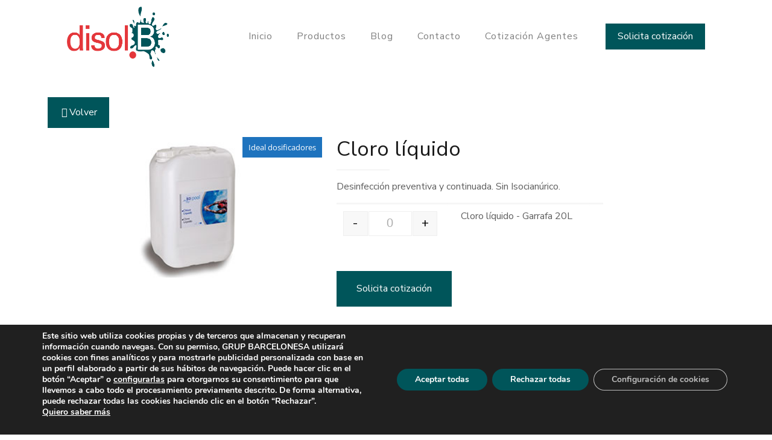

--- FILE ---
content_type: text/css
request_url: https://www.disolb.com/wp-content/themes/betheme/css/be.css?ver=27.4.4
body_size: 74238
content:
/* Reset & Basics */

html,
body,
div,
span,
applet,
object,
iframe,
h1,
h2,
h3,
h4,
h5,
h6,
p,
blockquote,
pre,
a,
abbr,
acronym,
address,
cite,
code,
del,
dfn,
em,
img,
ins,
kbd,
q,
s,
samp,
strike,
strong,
tt,
var,
b,
u,
i,
center,
ol,
ul,
li,
fieldset,
form,
label,
legend,
table,
caption,
tbody,
tfoot,
thead,
tr,
th,
td,
article,
aside,
canvas,
details,
embed,
figure,
figcaption,
footer,
header,
hgroup,
menu,
nav,
output,
ruby,
section,
summary,
time,
mark,
audio,
video {
    margin: 0;
    padding: 0;
    border: 0;
    font-size: 100%;
    font: inherit;
    vertical-align: baseline
}

article,
aside,
details,
figcaption,
figure,
footer,
header,
hgroup,
menu,
nav,
section {
    display: block
}

body {
    line-height: 1
}

ol,
ul {
    list-style: none
}

blockquote,
q {
    quotes: none
}

blockquote:before,
blockquote:after,
q:before,
q:after {
    content: '';
    content: none
}

table {
    border-collapse: collapse;
    border-spacing: 0
}


/* Variables */

body {
    --mfn-column-gap-top: 0;
    --mfn-column-gap-bottom: 40px;
    --mfn-column-gap-left: 12px;
    --mfn-column-gap-right: 12px;
    --mfn-article-box-decoration: #0089F7;
    --mfn-before-after-slider: #fff;
    --mfn-before-after-label: rgba(0, 0, 0, 0.25);
    --mfn-before-after-label-color: #fff;
    --mfn-blog-slider-date-bg: #f8f8f8;
    --mfn-blog-date-bg: #f8f8f8;
    --mfn-contactbox-line: rgba(255, 255, 255, .2);
    --mfn-infobox-line: rgba(255, 255, 255, .2);
    --mfn-faq-line: rgba(0, 0, 0, .1);
    --mfn-clients-tiles: rgba(0, 0, 0, .08);
    --mfn-clients-tiles-hover: #0089F7;
    --mfn-offer-thumbs-nav: #0089F7;
    --mfn-timeline-date-bg: #f8f8f8;
    --mfn-sliding-box-bg: #0089F7;
    --mfn-tabs-border-width: 1px;
    --mfn-tabs-border-color: rgba(0, 0, 0, .08);
    --mfn-shape-divider: #000;
    --mfn-icon-box-icon: #0089F7;
    --mfn-popup-tmpl-offset: 30px;
    --mfn-exitbutton-font-size: 16px;
    --mfn-exitbutton-size: 30px;
    --mfn-exitbutton-item-size: 16px;
    --mfn-exitbutton-offset-horizontal: 0px;
    --mfn-wpml-arrow-size: 10px;
    --mfn-sidemenu-always-visible-offset: 400px;
    --mfn-button-font-family: inherit;
    --mfn-button-font-size: inherit;
    --mfn-button-font-weight: inherit;
    --mfn-button-font-style: inherit;
    --mfn-button-letter-spacing: inherit;
    --mfn-button-gap: 10px;
    --mfn-button-padding: 10px 20px;
    --mfn-button-border-width: 0px;
    --mfn-button-border-style: solid;
    --mfn-button-border-radius: 3px;
    --mfn-button-transition: 0.2s;
    --mfn-button-color: #626262;
    --mfn-button-color-hover: #626262;
    --mfn-button-icon-color: #626262;
    --mfn-button-icon-color-hover: #626262;
    --mfn-button-bg: #dbdddf;
    --mfn-button-bg-hover: #d3d3d3;
    --mfn-button-border-color: transparent;
    --mfn-button-border-color-hover: transparent;
    --mfn-button-box-shadow: unset;
    --mfn-button-theme-color: #fff;
    --mfn-button-theme-color-hover: #fff;
    --mfn-button-theme-icon-color: #0095eb;
    --mfn-button-theme-icon-color-hover: #007cc3;
    --mfn-button-theme-bg: #0095eb;
    --mfn-button-theme-bg-hover: #007cc3;
    --mfn-button-theme-border-color: transparent;
    --mfn-button-theme-border-color-hover: transparent;
    --mfn-button-theme-box-shadow: unset;
    --mfn-button-shop-color: #fff;
    --mfn-button-shop-color-hover: #fff;
    --mfn-button-shop-icon-color: #0095eb;
    --mfn-button-shop-icon-color-hover: #007cc3;
    --mfn-button-shop-bg: #161922;
    --mfn-button-shop-bg-hover: #030304;
    --mfn-button-shop-border-color: transparent;
    --mfn-button-shop-border-color-hover: transparent;
    --mfn-button-shop-box-shadow: unset;
    --mfn-button-action-color: #626262;
    --mfn-button-action-color-hover: #626262;
    --mfn-button-action-bg: #dbdddf;
    --mfn-button-action-bg-hover: #d3d3d3;
    --mfn-button-action-border-color: transparent;
    --mfn-button-action-border-color-hover: transparent;
    --mfn-button-action-box-shadow: unset;
}

body.style-simple {
    --mfn-contactbox-line: rgba(255, 255, 255, .1);
    --mfn-infobox-line: rgba(255, 255, 255, .1);
}

img:not([src$=".svg"]) {
    max-width: 100%;
    height: auto;
}


/* Basic Styles */

html {
    height: 100%
}

body {
    -webkit-font-smoothing: antialiased;
    -webkit-text-size-adjust: 100%
}

body.mfn-body-offset-header {
    transition: 0.3s;
}


/* TwentyTwenty */

*,
*::before,
*::after {
    box-sizing: inherit;
    -webkit-font-smoothing: antialiased
}


/* Typography */

h1,
h2,
h3,
h4,
h5,
h6 {
    margin-bottom: 15px
}

h1 a,
h2 a,
h3 a,
h4 a,
h5 a,
h6 a {
    font-weight: inherit
}

h1 a:hover,
h2 a:hover,
h3 a:hover,
h4 a:hover,
h5 a:hover,
h6 a:hover {
    text-decoration: none
}

p {
    margin: 0 0 15px
}

em,
i {
    font-style: italic
}

b,
strong,
dt {
    font-weight: 700
}

.big {
    font-size: 110%;
    line-height: 180%
}

.bypostauthor {
    border-color: #eee
}

.gallery-caption {
    display: block
}


/* Code Hightlighter */

code,
pre,
q {
    font-family: Consolas, monospace!important;
    border: 1px solid #e8e8e8;
    background: #fff;
    border-radius: 3px
}

code,
q {
    padding: 2px 4px;
    white-space: nowrap;
    margin: 0 2px;
    color: #2991d6
}

pre {
    padding: 21px 15px 20px;
    margin: 15px 0;
    display: block;
    line-height: 21px!important;
    background: #fff;
    background: -moz-linear-gradient(top, #fff 50%, #fafafa 50%);
    background: -webkit-linear-gradient(top, #fff 50%, #fafafa 50%);
    background: -o-linear-gradient(top, #fff 50%, #fafafa 50%);
    background: linear-gradient(top, #fff 50%, #fafafa 50%);
    background-size: 42px 42px;
    white-space: pre-wrap;
    white-space: -moz-pre-wrap;
    white-space: -pre-wrap;
    white-space: -o-pre-wrap
}

code p,
pre p {
    margin-bottom: 0!important
}


/* Links */

a,
a:visited,
a:focus {
    text-decoration: none;
    outline: 0
}

a:hover {
    text-decoration: underline
}

p a,
p a:visited {
    line-height: inherit
}


/* Images */

img.scale-with-grid,
.content_wrapper img {
    max-width: 100%;
    height: auto
}

#Content .is-cropped img {
    height: inherit
}

.google-map img {
    max-width: none!important
}

iframe {
    max-width: 100%
}

.gallery .gallery-item img[src$=".svg"],
.list_image img[src$=".svg"],
.post-photo-wrapper img[src$=".svg"],
.slider_images img[src$=".svg"] {
    width: 100%
}


/* Button | .button ------------------------------------------ */

button::-moz-focus-inner,
input::-moz-focus-inner {
    border: 0;
    padding: 0
}

button,
input[type=button],
input[type=reset],
input[type=submit],
.button,
.woocommerce a.added_to_cart,
.wc-block-components-button:not(.is-link),
.wp-block-button__link {
    display: inline-flex;
    align-items: center;
    justify-content: center;
    gap: var(--mfn-button-gap);
    position: relative;
    box-sizing: border-box;
    font-family: var(--mfn-button-font-family);
    font-size: var(--mfn-button-font-size);
    font-weight: var(--mfn-button-font-weight);
    font-style: var(--mfn-button-font-style);
    letter-spacing: var(--mfn-button-letter-spacing);
    line-height: 1.2;
    padding: var(--mfn-button-padding);
    border-width: var(--mfn-button-border-width);
    border-style: var(--mfn-button-border-style);
    border-radius: var(--mfn-button-border-radius);
    white-space: nowrap;
    outline: unset;
    text-decoration: none;
    cursor: pointer;
    overflow: hidden;
    transition: color var(--mfn-button-transition) ease-in-out, background-color var(--mfn-button-transition) ease-in-out, border-color var(--mfn-button-transition) ease-in-out;
}


/* Hover */

button[aria-expanded=true],
button:hover,
input[type=button][aria-expanded=true],
input[type=button]:hover,
input[type=reset][aria-expanded=true],
input[type=reset]:hover,
input[type=submit][aria-expanded=true],
input[type=submit]:hover,
.button[aria-expanded=true],
.button:hover,
.wp-block-button__link[aria-expanded=true],
.wp-block-button__link:hover,
.woocommerce a.added_to_cart[aria-expanded=true],
.woocommerce a.added_to_cart:hover,
.wc-block-components-button:not(.is-link)[aria-expanded=true],
.wc-block-components-button:not(.is-link):hover,
.wp-block-button__link[aria-expanded=true],
.wp-block-button__link:hover {
    text-decoration: none;
}


/* Disabled */

button.disabled,
button:disabled,
button[aria-disabled=true],
input[type=button].disabled,
input[type=button]:disabled,
input[type=button][aria-disabled=true],
input[type=reset].disabled,
input[type=reset]:disabled,
input[type=reset][aria-disabled=true],
input[type=submit].disabled,
input[type=submit]:disabled,
input[type=submit][aria-disabled=true],
.button.disabled,
.button:disabled,
.button[aria-disabled=true],
.wp-block-button__link.disabled,
.wp-block-button__link:disabled,
.wp-block-button__link[aria-disabled=true],
.woocommerce a.added_to_cart.disabled,
.woocommerce a.added_to_cart:disabled,
.woocommerce a.added_to_cart[aria-disabled=true],
.wc-block-components-button:not(.is-link).disabled,
.wc-block-components-button:not(.is-link):disabled,
.wc-block-components-button:not(.is-link)[aria-disabled=true],
.wp-block-button__link.disabled,
.wp-block-button__link:disabled,
.wp-block-button__link[aria-disabled=true] {
    cursor: not-allowed;
    opacity: 0.3;
}


/* Loading */

button.loading,
input[type=button].loading,
input[type=reset].loading,
input[type=submit].loading,
.button.loading,
.wp-block-button__link.loading,
.woocommerce a.added_to_cart.loading,
.wc-block-components-button:not(.is-link).loading,
.wp-block-button__link.loading {
    color: transparent !important;
    transition-duration: unset;
}

button.loading::after,
input[type=button].loading::after,
input[type=reset].loading::after,
input[type=submit].loading::after,
.button.loading::after,
.wp-block-button__link.loading::after,
.woocommerce a.added_to_cart.loading::after,
.wc-block-components-button:not(.is-link).loading::after,
.wp-block-button__link.loading::after {
    content: "";
    display: inline-block;
    position: absolute;
    left: 50%;
    top: 50%;
    margin: -8px 0 0 -8px;
    border-top: 2px solid transparent !important;
    border-radius: 50%;
    width: 16px;
    height: 16px;
    animation: loading-spin 1s linear infinite;
}

button.loading:after,
.button.loading:after {
    border: 2px solid rgba(0, 0, 0, .6);
}

@keyframes loading-spin {
    0% {
        transform: rotate(0deg);
    }
    100% {
        transform: rotate(360deg);
    }
}


/* Button Icon */

button i,
input[type=button] i,
input[type=reset] i,
input[type=submit] i,
.button i,
.wp-block-button__link i,
.woocommerce a.added_to_cart i,
.wc-block-components-button:not(.is-link) i,
.wp-block-button__link i {
    transition: all var(--mfn-button-transition) ease-in-out;
}


/* Button Icon right */

button.button_right .button_icon,
input[type=button].button_right .button_icon,
input[type=reset].button_right .button_icon,
input[type=submit].button_right .button_icon,
.button.button_right .button_icon,
.wp-block-button__link.button_right .button_icon,
.woocommerce a.added_to_cart.button_right .button_icon,
.wc-block-components-button:not(.is-link).button_right .button_icon,
.wp-block-button__link.button_right .button_icon {
    order: 1;
}


/* Full width */

button.button_full_width,
input[type=button].button_full_width,
input[type=reset].button_full_width,
input[type=submit].button_full_width,
.button.button_full_width,
.wp-block-button__link.button_full_width,
.woocommerce a.added_to_cart.button_full_width,
.wc-block-components-button:not(.is-link).button_full_width,
.wp-block-button__link.button_full_width {
    width: 100%;
}


/* Animations ----------------------------------*/


/* Animation: Slide */

.button-animation-slide .button,
.button-animation-slide .woocommerce a.added_to_cart,
.button-animation-slide .wc-block-components-button:not(.is-link),
.button-animation-slide .wp-block-button__link {
    transform-style: preserve-3d;
}

.button-animation-slide .button:before,
.button-animation-slide .woocommerce a.added_to_cart:before,
.button-animation-slide .wc-block-components-button:not(.is-link):before,
.button-animation-slide .wp-block-button__link:before {
    content: "";
    display: block;
    position: absolute;
    z-index: -1;
    background-color: inherit;
    transition: all var(--mfn-button-transition) ease-in-out;
}


/* Slide Right */

.button-animation-slide-right .button:before,
.button-animation-slide-right .wp-block-button__link:before,
.button-animation-slide-right .woocommerce a.added_to_cart:before,
.button-animation-slide-right .wc-block-components-button:not(.is-link):before,
.button-animation-slide-right .wp-block-button__link:before {
    left: 0;
    top: 0;
    width: 0%;
    height: 100%;
}

.button-animation-slide-right .button[aria-expanded=true]:before,
.button-animation-slide-right .button:hover:before,
.button-animation-slide-right .wp-block-button__link[aria-expanded=true]:before,
.button-animation-slide-right .wp-block-button__link:hover:before,
.button-animation-slide-right .woocommerce a.added_to_cart[aria-expanded=true]:before,
.button-animation-slide-right .woocommerce a.added_to_cart:hover:before,
.button-animation-slide-right .wc-block-components-button:not(.is-link)[aria-expanded=true]:before,
.button-animation-slide-right .wc-block-components-button:not(.is-link):hover:before,
.button-animation-slide-right .wp-block-button__link[aria-expanded=true]:before,
.button-animation-slide-right .wp-block-button__link:hover:before {
    width: 100%;
}


/* Slide Left */

.button-animation-slide-left .button:before,
.button-animation-slide-left .wp-block-button__link:before,
.button-animation-slide-left .woocommerce a.added_to_cart:before,
.button-animation-slide-left .wc-block-components-button:not(.is-link):before,
.button-animation-slide-left .wp-block-button__link:before {
    right: 0;
    top: 0;
    width: 0%;
    height: 100%;
}

.button-animation-slide-left .button[aria-expanded=true]:before,
.button-animation-slide-left .button:hover:before,
.button-animation-slide-left .wp-block-button__link[aria-expanded=true]:before,
.button-animation-slide-left .wp-block-button__link:hover:before,
.button-animation-slide-left .woocommerce a.added_to_cart[aria-expanded=true]:before,
.button-animation-slide-left .woocommerce a.added_to_cart:hover:before,
.button-animation-slide-left .wc-block-components-button:not(.is-link)[aria-expanded=true]:before,
.button-animation-slide-left .wc-block-components-button:not(.is-link):hover:before,
.button-animation-slide-left .wp-block-button__link[aria-expanded=true]:before,
.button-animation-slide-left .wp-block-button__link:hover:before {
    width: 100%;
}


/* Slide Top */

.button-animation-slide-top .button:before,
.button-animation-slide-top .wp-block-button__link:before,
.button-animation-slide-top .woocommerce a.added_to_cart:before,
.button-animation-slide-top .wc-block-components-button:not(.is-link):before,
.button-animation-slide-top .wp-block-button__link:before {
    left: 0;
    bottom: 0;
    width: 100%;
    height: 0%;
}

.button-animation-slide-top .button[aria-expanded=true]:before,
.button-animation-slide-top .button:hover:before,
.button-animation-slide-top .wp-block-button__link[aria-expanded=true]:before,
.button-animation-slide-top .wp-block-button__link:hover:before,
.button-animation-slide-top .woocommerce a.added_to_cart[aria-expanded=true]:before,
.button-animation-slide-top .woocommerce a.added_to_cart:hover:before,
.button-animation-slide-top .wc-block-components-button:not(.is-link)[aria-expanded=true]:before,
.button-animation-slide-top .wc-block-components-button:not(.is-link):hover:before,
.button-animation-slide-top .wp-block-button__link[aria-expanded=true]:before,
.button-animation-slide-top .wp-block-button__link:hover:before {
    height: 100%;
}


/* Slide Bottom */

.button-animation-slide-bottom .button:before,
.button-animation-slide-bottom .wp-block-button__link:before,
.button-animation-slide-bottom .woocommerce a.added_to_cart:before,
.button-animation-slide-bottom .wc-block-components-button:not(.is-link):before,
.button-animation-slide-bottom .wp-block-button__link:before {
    left: 0;
    top: 0;
    width: 100%;
    height: 0%;
}

.button-animation-slide-bottom .button[aria-expanded=true]:before,
.button-animation-slide-bottom .button:hover:before,
.button-animation-slide-bottom .wp-block-button__link[aria-expanded=true]:before,
.button-animation-slide-bottom .wp-block-button__link:hover:before,
.button-animation-slide-bottom .woocommerce a.added_to_cart[aria-expanded=true]:before,
.button-animation-slide-bottom .woocommerce a.added_to_cart:hover:before,
.button-animation-slide-bottom .wc-block-components-button:not(.is-link)[aria-expanded=true]:before,
.button-animation-slide-bottom .wc-block-components-button:not(.is-link):hover:before,
.button-animation-slide-bottom .wp-block-button__link[aria-expanded=true]:before,
.button-animation-slide-bottom .wp-block-button__link:hover:before {
    height: 100%;
}


/* Default ----------------------------------*/

button,
input[type="button"],
input[type="reset"],
.button,
.widget a.button,
.wp-block-button__link {
    background-color: var(--mfn-button-bg);
    border-color: var(--mfn-button-border-color);
    color: var(--mfn-button-color);
    box-shadow: var(--mfn-button-box-shadow);
}

button i,
input[type="button"] i,
input[type="reset"] i,
.button i,
.widget a.button i,
.wp-block-button__link i {
    color: var(--mfn-button-icon-color);
}

button.loading:after,
.button.loading:after {
    border-color: var(--mfn-button-color);
}

button:hover,
input[type="button"]:hover,
input[type="reset"]:hover,
.button:hover,
.widget a.button:hover,
.wp-block-button__link:hover {
    background-color: var(--mfn-button-bg-hover);
    border-color: var(--mfn-button-border-color-hover);
    color: var(--mfn-button-color-hover);
}

button:hover i,
input[type="button"]:hover i,
input[type="reset"]:hover i,
.button:hover i,
.widget a.button:hover i,
.wp-block-button__link:hover i {
    color: var(--mfn-button-icon-color-hover);
}

button.loading:hover:after,
.button.loading:hover:after {
    border-color: var(--mfn-button-color-hover);
}

.button-animation-slide button:hover,
.button-animation-slide .button:hover,
.button-animation-slide .widget a.button:hover,
.button-animation-slide .wp-block-button__link:hover {
    background-color: var(--mfn-button-bg);
}

.button-animation-slide button:before,
.button-animation-slide .button:before,
.button-animation-slide .widget a.button:before,
.button-animation-slide .wp-block-button__link:before {
    background-color: var(--mfn-button-bg-hover);
}


/* Theme ----------------------------------*/

.button_theme,
input[type="submit"] {
    background-color: var(--mfn-button-theme-bg);
    border-color: var(--mfn-button-theme-border-color);
    color: var(--mfn-button-theme-color);
    box-shadow: var(--mfn-button-theme-box-shadow);
}

.button_theme i,
input[type="submit"] i {
    color: var(--mfn-button-theme-icon-color);
}

.button_theme.loading:after {
    border-color: var(--mfn-button-theme-color);
}

.button_theme:hover,
input[type="submit"]:hover {
    background-color: var(--mfn-button-theme-bg-hover);
    border-color: var(--mfn-button-theme-border-color-hover);
    color: var(--mfn-button-theme-color-hover);
}

.button_theme:hover i,
input[type="submit"]:hover i {
    color: var(--mfn-button-theme-icon-color-hover);
}

.button_theme.loading:hover:after {
    border-color: var(--mfn-button-theme-color-hover);
}

.button-animation-slide .button_theme:hover {
    background-color: var(--mfn-button-theme-bg);
}

.button-animation-slide .button_theme:before {
    background-color: var(--mfn-button-theme-bg-hover);
}


/* Shop highlight ----------------------------------*/

button.alt,
input[type="button"].alt,
input[type="reset"].alt,
input[type="submit"].alt,
.button.alt,
.widget-area .widget a.button.alt,
.added_to_cart,
.widget a.button.checkout,
.wc-block-components-button:not(.is-link) {
    background-color: var(--mfn-button-shop-bg);
    border-color: var(--mfn-button-shop-border-color);
    color: var(--mfn-button-shop-color);
    box-shadow: var(--mfn-button-shop-box-shadow);
    &.loading::after {
        border-color: var(--mfn-button-shop-color);
    }
}

button.alt.loading:after,
input[type="button"].alt.loading:after,
input[type="reset"].alt.loading:after,
input[type="submit"].alt.loading:after,
.button.alt.loading:after,
.widget-area .widget a.button.alt.loading:after,
.added_to_cart.loading:after,
.widget a.button.checkout.loading:after,
.wc-block-components-button:not(.is-link).loading:after {
    border-color: var(--mfn-button-shop-color);
}

button.alt:hover,
input[type="button"].alt:hover,
input[type="reset"].alt:hover,
input[type="submit"].alt:hover,
.button.alt:hover,
.widget-area .widget a.button.alt:hover,
.added_to_cart:hover,
.widget a.button.checkout:hover,
.wc-block-components-button:not(.is-link):hover,
.wc-block-components-button:not(.is-link):focus,
.wc-block-components-button:not(.is-link):active {
    background-color: var(--mfn-button-shop-bg-hover);
    border-color: var(--mfn-button-shop-border-color-hover);
    color: var(--mfn-button-shop-color-hover);
}

button.alt.loading:after:hover,
input[type="button"].alt.loading:after:hover,
input[type="reset"].alt.loading:after:hover,
input[type="submit"].alt.loading:after:hover,
.button.alt.loading:after:hover,
.widget-area .widget a.button.alt.loading:after:hover,
.added_to_cart.loading:after:hover,
.widget a.button.checkout.loading:after:hover,
.wc-block-components-button:not(.is-link).loading:after:hover,
.wc-block-components-button:not(.is-link).loading:after:focus,
.wc-block-components-button:not(.is-link).loading:after:active {
    border-color: var(--mfn-button-shop-color-hover);
}

.button-animation-slide .button.alt:hover,
.button-animation-slide .widget-area .widget a.button.alt:hover,
.button-animation-slide .added_to_cart:hover,
.button-animation-slide .widget a.button.checkout:hover,
.button-animation-slide .wc-block-components-button:not(.is-link):hover {
    background-color: var(--mfn-button-shop-bg);
}

.button-animation-slide .button.alt:before,
.button-animation-slide .widget-area .widget a.button.alt:before,
.button-animation-slide .added_to_cart:before,
.button-animation-slide .widget a.button.checkout:before,
.button-animation-slide .wc-block-components-button:not(.is-link):before {
    background-color: var(--mfn-button-shop-bg-hover);
}


/* Action ----------------------------------*/

.action_button {
    background-color: var(--mfn-button-action-bg);
    border-color: var(--mfn-button-action-border-color);
    color: var(--mfn-button-action-color);
    box-shadow: var(--mfn-button-action-box-shadow);
}

.action_button:hover {
    background-color: var(--mfn-button-action-bg-hover);
    border-color: var(--mfn-button-action-border-color-hover);
    color: var(--mfn-button-action-color-hover);
}

.button-animation-slide .action_button:hover {
    background-color: var(--mfn-button-action-bg);
}

.button-animation-slide .action_button:before {
    background-color: var(--mfn-button-action-bg-hover);
}


/* Sizes */

.button_size_1 {
    transform: scale(0.9);
}

.button_size_3 {
    transform: scale(1.1);
}

.button_size_4 {
    transform: scale(1.2);
}


/* end: Button ------------------------------------------ */


/* Icons */

@font-face {
    font-family: 'mfn-icons';
    src: url('../fonts/mfn/icons.eot?11083851');
    src: url('../fonts/mfn/icons.eot?11083851#iefix') format('embedded-opentype'), url('../fonts/mfn/icons.woff2?11083851') format('woff2'), url('../fonts/mfn/icons.woff?11083851') format('woff'), url('../fonts/mfn/icons.ttf?11083851') format('truetype'), url('../fonts/mfn/icons.svg?11083851#mfn-icons') format('svg');
    font-weight: normal;
    font-style: normal;
    font-display: swap;
}

[class^="icon-"]:before,
[class*=" icon-"]:before {
    font-family: "mfn-icons";
    font-style: normal;
    font-weight: 400;
    speak: never;
    display: inline-block;
    text-decoration: inherit;
    width: 1em;
    text-align: center;
    font-variant: normal;
    text-transform: none;
    line-height: 1em;
    -webkit-font-smoothing: antialiased;
    -moz-osx-font-smoothing: grayscale
}

.icon-acrobat:before {
    content: '\e800'
}

.icon-address:before {
    content: '\e801'
}

.icon-adjust:before {
    content: '\e802'
}

.icon-aim:before {
    content: '\e803'
}

.icon-air:before {
    content: '\e804'
}

.icon-alert:before {
    content: '\e805'
}

.icon-amazon:before {
    content: '\e806'
}

.icon-android:before {
    content: '\e807'
}

.icon-angellist:before {
    content: '\e808'
}

.icon-appnet:before {
    content: '\e809'
}

.icon-appstore:before {
    content: '\e80a'
}

.icon-archive:before {
    content: '\e80b'
}

.icon-arrow-combo:before {
    content: '\e80c'
}

.icon-arrows-ccw:before {
    content: '\e80d'
}

.icon-attach:before {
    content: '\e80e'
}

.icon-attach-line:before {
    content: '\e80f'
}

.icon-attention:before {
    content: '\e810'
}

.icon-back:before {
    content: '\e811'
}

.icon-back-in-time:before {
    content: '\e812'
}

.icon-bag:before {
    content: '\e813'
}

.icon-basket:before {
    content: '\e814'
}

.icon-battery:before {
    content: '\e815'
}

.icon-beaker-line:before {
    content: '\e816'
}

.icon-bell:before {
    content: '\e817'
}

.icon-bitbucket:before {
    content: '\e818'
}

.icon-bitcoin:before {
    content: '\e819'
}

.icon-block:before {
    content: '\e81a'
}

.icon-blogger:before {
    content: '\e81b'
}

.icon-book:before {
    content: '\e81c'
}

.icon-book-open:before {
    content: '\e81d'
}

.icon-bookmark:before {
    content: '\e81e'
}

.icon-bookmarks:before {
    content: '\e81f'
}

.icon-box:before {
    content: '\e820'
}

.icon-briefcase:before {
    content: '\e821'
}

.icon-brush:before {
    content: '\e822'
}

.icon-bucket:before {
    content: '\e823'
}

.icon-buffer:before {
    content: '\e824'
}

.icon-calendar:before {
    content: '\e825'
}

.icon-calendar-line:before {
    content: '\e826'
}

.icon-call:before {
    content: '\e827'
}

.icon-camera:before {
    content: '\e828'
}

.icon-camera-line:before {
    content: '\e829'
}

.icon-cancel:before {
    content: '\e82a'
}

.icon-cancel-circled:before {
    content: '\e82b'
}

.icon-cancel-squared:before {
    content: '\e82c'
}

.icon-cart:before {
    content: '\e82d'
}

.icon-cc:before {
    content: '\e82e'
}

.icon-cc-by:before {
    content: '\e82f'
}

.icon-cc-nc:before {
    content: '\e830'
}

.icon-cc-nc-eu:before {
    content: '\e831'
}

.icon-cc-nc-jp:before {
    content: '\e832'
}

.icon-cc-nd:before {
    content: '\e833'
}

.icon-cc-pd:before {
    content: '\e834'
}

.icon-cc-remix:before {
    content: '\e835'
}

.icon-cc-sa:before {
    content: '\e836'
}

.icon-cc-share:before {
    content: '\e837'
}

.icon-cc-zero:before {
    content: '\e838'
}

.icon-ccw:before {
    content: '\e839'
}

.icon-cd:before {
    content: '\e83a'
}

.icon-cd-line:before {
    content: '\e83b'
}

.icon-chart-area:before {
    content: '\e83c'
}

.icon-chart-bar:before {
    content: '\e83d'
}

.icon-chart-line:before {
    content: '\e83e'
}

.icon-chart-pie:before {
    content: '\e83f'
}

.icon-chat:before {
    content: '\e840'
}

.icon-check:before {
    content: '\e841'
}

.icon-clipboard:before {
    content: '\e842'
}

.icon-clock:before {
    content: '\e843'
}

.icon-clock-line:before {
    content: '\e844'
}

.icon-cloud:before {
    content: '\e845'
}

.icon-cloud-line:before {
    content: '\e846'
}

.icon-cloud-thunder:before {
    content: '\e847'
}

.icon-cloudapp:before {
    content: '\e848'
}

.icon-code:before {
    content: '\e849'
}

.icon-cog:before {
    content: '\e84a'
}

.icon-cog-line:before {
    content: '\e84b'
}

.icon-comment-fa:before {
    content: '\e84c'
}

.icon-comment-line:before {
    content: '\e84d'
}

.icon-compass:before {
    content: '\e84e'
}

.icon-credit-card:before {
    content: '\e84f'
}

.icon-cup:before {
    content: '\e850'
}

.icon-cup-line:before {
    content: '\e851'
}

.icon-cw:before {
    content: '\e852'
}

.icon-database-line:before {
    content: '\e853'
}

.icon-delicious:before {
    content: '\e854'
}

.icon-desktop-line:before {
    content: '\e855'
}

.icon-diamond-line:before {
    content: '\e856'
}

.icon-digg:before {
    content: '\e857'
}

.icon-direction:before {
    content: '\e858'
}

.icon-disqus:before {
    content: '\e859'
}

.icon-doc:before {
    content: '\e85a'
}

.icon-doc-landscape:before {
    content: '\e85b'
}

.icon-doc-line:before {
    content: '\e85c'
}

.icon-doc-text:before {
    content: '\e85d'
}

.icon-doc-text-inv:before {
    content: '\e85e'
}

.icon-docs:before {
    content: '\e85f'
}

.icon-dot:before {
    content: '\e860'
}

.icon-dot-2:before {
    content: '\e861'
}

.icon-dot-3:before {
    content: '\e862'
}

.icon-down:before {
    content: '\e863'
}

.icon-down-bold:before {
    content: '\e864'
}

.icon-down-circled:before {
    content: '\e865'
}

.icon-down-dir:before {
    content: '\e866'
}

.icon-down-open:before {
    content: '\e867'
}

.icon-down-open-big:before {
    content: '\e868'
}

.icon-down-open-mini:before {
    content: '\e869'
}

.icon-down-thin:before {
    content: '\e86a'
}

.icon-download:before {
    content: '\e86b'
}

.icon-drive:before {
    content: '\e86c'
}

.icon-droplet:before {
    content: '\e86d'
}

.icon-drupal:before {
    content: '\e86e'
}

.icon-duckduckgo:before {
    content: '\e86f'
}

.icon-dwolla:before {
    content: '\e870'
}

.icon-ebay:before {
    content: '\e871'
}

.icon-email:before {
    content: '\e872'
}

.icon-erase:before {
    content: '\e873'
}

.icon-eventasaurus:before {
    content: '\e874'
}

.icon-eventbrite:before {
    content: '\e875'
}

.icon-eventful:before {
    content: '\e876'
}

.icon-export:before {
    content: '\e877'
}

.icon-eye:before {
    content: '\e878'
}

.icon-eye-line:before {
    content: '\e879'
}

.icon-fast-backward:before {
    content: '\e87a'
}

.icon-fast-forward:before {
    content: '\e87b'
}

.icon-feather:before {
    content: '\e87c'
}

.icon-fire-line:before {
    content: '\e87d'
}

.icon-fivehundredpx:before {
    content: '\e87e'
}

.icon-flag:before {
    content: '\e87f'
}

.icon-flash:before {
    content: '\e880'
}

.icon-flashlight:before {
    content: '\e881'
}

.icon-flight:before {
    content: '\e882'
}

.icon-floppy:before {
    content: '\e883'
}

.icon-flow-branch:before {
    content: '\e884'
}

.icon-flow-cascade:before {
    content: '\e885'
}

.icon-flow-line:before {
    content: '\e886'
}

.icon-flow-parallel:before {
    content: '\e887'
}

.icon-flow-tree:before {
    content: '\e888'
}

.icon-folder:before {
    content: '\e889'
}

.icon-food-line:before {
    content: '\e88a'
}

.icon-forrst:before {
    content: '\e88b'
}

.icon-forward:before {
    content: '\e88c'
}

.icon-gauge:before {
    content: '\e88d'
}

.icon-globe:before {
    content: '\e88e'
}

.icon-globe-line:before {
    content: '\e88f'
}

.icon-gmail:before {
    content: '\e890'
}

.icon-googleplay:before {
    content: '\e891'
}

.icon-gowalla:before {
    content: '\e892'
}

.icon-graduation-cap:before {
    content: '\e893'
}

.icon-graduation-cap-line:before {
    content: '\e894'
}

.icon-grooveshark:before {
    content: '\e895'
}

.icon-guest:before {
    content: '\e896'
}

.icon-hackernews:before {
    content: '\e897'
}

.icon-heart-empty-fa:before {
    content: '\e898'
}

.icon-heart-fa:before {
    content: '\e899'
}

.icon-heart-line:before {
    content: '\e89a'
}

.icon-help:before {
    content: '\e89b'
}

.icon-help-circled:before {
    content: '\e89c'
}

.icon-home:before {
    content: '\e89d'
}

.icon-hourglass:before {
    content: '\e89e'
}

.icon-html5:before {
    content: '\e89f'
}

.icon-ie:before {
    content: '\e8a0'
}

.icon-inbox:before {
    content: '\e8a1'
}

.icon-inbox-line:before {
    content: '\e8a2'
}

.icon-infinity:before {
    content: '\e8a3'
}

.icon-info:before {
    content: '\e8a4'
}

.icon-info-circled:before {
    content: '\e8a5'
}

.icon-install:before {
    content: '\e8a6'
}

.icon-instapaper:before {
    content: '\e8a7'
}

.icon-intensedebate:before {
    content: '\e8a8'
}

.icon-itunes:before {
    content: '\e8a9'
}

.icon-key:before {
    content: '\e8aa'
}

.icon-key-line:before {
    content: '\e8ab'
}

.icon-keyboard:before {
    content: '\e8ac'
}

.icon-klout:before {
    content: '\e8ad'
}

.icon-lamp:before {
    content: '\e8ae'
}

.icon-language:before {
    content: '\e8af'
}

.icon-lanyrd:before {
    content: '\e8b0'
}

.icon-layout:before {
    content: '\e8b1'
}

.icon-leaf:before {
    content: '\e8b2'
}

.icon-left:before {
    content: '\e8b3'
}

.icon-left-bold:before {
    content: '\e8b4'
}

.icon-left-circled:before {
    content: '\e8b5'
}

.icon-left-dir:before {
    content: '\e8b6'
}

.icon-left-open:before {
    content: '\e8b7'
}

.icon-left-open-big:before {
    content: '\e8b8'
}

.icon-left-open-mini:before {
    content: '\e8b9'
}

.icon-left-thin:before {
    content: '\e8ba'
}

.icon-lego:before {
    content: '\e8bb'
}

.icon-level-down:before {
    content: '\e8bc'
}

.icon-level-up:before {
    content: '\e8bd'
}

.icon-lifebuoy:before {
    content: '\e8be'
}

.icon-light-down:before {
    content: '\e8bf'
}

.icon-light-up:before {
    content: '\e8c0'
}

.icon-lightbulb-line:before {
    content: '\e8c1'
}

.icon-link:before {
    content: '\e8c2'
}

.icon-list:before {
    content: '\e8c3'
}

.icon-list-add:before {
    content: '\e8c4'
}

.icon-lkdto:before {
    content: '\e8c5'
}

.icon-location:before {
    content: '\e8c6'
}

.icon-location-line:before {
    content: '\e8c7'
}

.icon-lock:before {
    content: '\e8c8'
}

.icon-lock-line:before {
    content: '\e8c9'
}

.icon-lock-open:before {
    content: '\e8ca'
}

.icon-login:before {
    content: '\e8cb'
}

.icon-logout:before {
    content: '\e8cc'
}

.icon-loop:before {
    content: '\e8cd'
}

.icon-macstore:before {
    content: '\e8ce'
}

.icon-magnet:before {
    content: '\e8cf'
}

.icon-mail:before {
    content: '\e8d0'
}

.icon-mail-line:before {
    content: '\e8d1'
}

.icon-map:before {
    content: '\e8d2'
}

.icon-meetup:before {
    content: '\e8d3'
}

.icon-megaphone:before {
    content: '\e8d4'
}

.icon-megaphone-line:before {
    content: '\e8d5'
}

.icon-menu:before {
    content: '\e8d6'
}

.icon-mic:before {
    content: '\e8d7'
}

.icon-minus:before {
    content: '\e8d8'
}

.icon-minus-circled:before {
    content: '\e8d9'
}

.icon-minus-squared:before {
    content: '\e8da'
}

.icon-mobile:before {
    content: '\e8db'
}

.icon-mobile-line:before {
    content: '\e8dc'
}

.icon-money-line:before {
    content: '\e8dd'
}

.icon-monitor:before {
    content: '\e8de'
}

.icon-moon:before {
    content: '\e8df'
}

.icon-mouse:before {
    content: '\e8e0'
}

.icon-music:before {
    content: '\e8e1'
}

.icon-music-line:before {
    content: '\e8e2'
}

.icon-mute:before {
    content: '\e8e3'
}

.icon-myspace:before {
    content: '\e8e4'
}

.icon-network:before {
    content: '\e8e5'
}

.icon-newspaper:before {
    content: '\e8e6'
}

.icon-ninetyninedesigns:before {
    content: '\e8e7'
}

.icon-note:before {
    content: '\e8e8'
}

.icon-note-beamed:before {
    content: '\e8e9'
}

.icon-note-line:before {
    content: '\e8ea'
}

.icon-openid:before {
    content: '\e8eb'
}

.icon-opentable:before {
    content: '\e8ec'
}

.icon-palette:before {
    content: '\e8ed'
}

.icon-paper-plane:before {
    content: '\e8ee'
}

.icon-paper-plane-line:before {
    content: '\e8ef'
}

.icon-params-line:before {
    content: '\e8f0'
}

.icon-pause:before {
    content: '\e8f1'
}

.icon-pencil:before {
    content: '\e8f2'
}

.icon-pencil-line:before {
    content: '\e8f3'
}

.icon-phone:before {
    content: '\e8f4'
}

.icon-photo-line:before {
    content: '\e8f5'
}

.icon-picture:before {
    content: '\e8f6'
}

.icon-pinboard:before {
    content: '\e8f7'
}

.icon-plancast:before {
    content: '\e8f8'
}

.icon-play:before {
    content: '\e8f9'
}

.icon-plurk:before {
    content: '\e8fa'
}

.icon-plus:before {
    content: '\e8fb'
}

.icon-plus-circled:before {
    content: '\e8fc'
}

.icon-plus-squared:before {
    content: '\e8fd'
}

.icon-pocket:before {
    content: '\e8fe'
}

.icon-podcast:before {
    content: '\e8ff'
}

.icon-popup:before {
    content: '\e900'
}

.icon-posterous:before {
    content: '\e901'
}

.icon-print:before {
    content: '\e902'
}

.icon-progress-0:before {
    content: '\e903'
}

.icon-progress-1:before {
    content: '\e904'
}

.icon-progress-2:before {
    content: '\e905'
}

.icon-progress-3:before {
    content: '\e906'
}

.icon-publish:before {
    content: '\e907'
}

.icon-quora:before {
    content: '\e908'
}

.icon-quote:before {
    content: '\e909'
}

.icon-record:before {
    content: '\e90a'
}

.icon-reddit:before {
    content: '\e90b'
}

.icon-reply:before {
    content: '\e90c'
}

.icon-reply-all:before {
    content: '\e90d'
}

.icon-resize-full:before {
    content: '\e90e'
}

.icon-resize-small:before {
    content: '\e90f'
}

.icon-retweet:before {
    content: '\e910'
}

.icon-right:before {
    content: '\e911'
}

.icon-right-bold:before {
    content: '\e912'
}

.icon-right-circled:before {
    content: '\e913'
}

.icon-right-dir:before {
    content: '\e914'
}

.icon-right-open:before {
    content: '\e915'
}

.icon-right-open-big:before {
    content: '\e916'
}

.icon-right-open-mini:before {
    content: '\e917'
}

.icon-right-thin:before {
    content: '\e918'
}

.icon-rocket:before {
    content: '\e919'
}

.icon-rss:before {
    content: '\e91a'
}

.icon-search:before {
    content: '\e91b'
}

.icon-search-line:before {
    content: '\e91c'
}

.icon-share:before {
    content: '\e91d'
}

.icon-shareable:before {
    content: '\e91e'
}

.icon-shop-line:before {
    content: '\e91f'
}

.icon-shuffle:before {
    content: '\e920'
}

.icon-signal:before {
    content: '\e921'
}

.icon-smashmag:before {
    content: '\e922'
}

.icon-songkick:before {
    content: '\e923'
}

.icon-sound:before {
    content: '\e924'
}

.icon-sound-line:before {
    content: '\e925'
}

.icon-stackoverflow:before {
    content: '\e926'
}

.icon-star:before {
    content: '\e927'
}

.icon-star-empty:before {
    content: '\e928'
}

.icon-star-line:before {
    content: '\e929'
}

.icon-statusnet:before {
    content: '\e92a'
}

.icon-stop:before {
    content: '\e92b'
}

.icon-suitcase:before {
    content: '\e92c'
}

.icon-switch:before {
    content: '\e92d'
}

.icon-t-shirt-line:before {
    content: '\e92e'
}

.icon-tag:before {
    content: '\e92f'
}

.icon-tag-line:before {
    content: '\e930'
}

.icon-tape:before {
    content: '\e931'
}

.icon-target:before {
    content: '\e932'
}

.icon-thermometer:before {
    content: '\e933'
}

.icon-thumbs-up:before {
    content: '\e934'
}

.icon-thumbs-down:before {
    content: '\e935'
}

.icon-thumbs-up-line:before {
    content: '\e936'
}

.icon-ticket:before {
    content: '\e937'
}

.icon-to-end:before {
    content: '\e938'
}

.icon-to-start:before {
    content: '\e939'
}

.icon-tools:before {
    content: '\e93a'
}

.icon-traffic-cone:before {
    content: '\e93b'
}

.icon-trash:before {
    content: '\e93c'
}

.icon-trash-line:before {
    content: '\e93d'
}

.icon-trophy:before {
    content: '\e93e'
}

.icon-truck-line:before {
    content: '\e93f'
}

.icon-tv-line:before {
    content: '\e940'
}

.icon-up:before {
    content: '\e941'
}

.icon-up-bold:before {
    content: '\e942'
}

.icon-up-circled:before {
    content: '\e943'
}

.icon-up-dir:before {
    content: '\e944'
}

.icon-up-open:before {
    content: '\e945'
}

.icon-up-open-big:before {
    content: '\e946'
}

.icon-up-open-mini:before {
    content: '\e947'
}

.icon-up-thin:before {
    content: '\e948'
}

.icon-upload:before {
    content: '\e949'
}

.icon-upload-cloud:before {
    content: '\e94a'
}

.icon-user:before {
    content: '\e94b'
}

.icon-user-add:before {
    content: '\e94c'
}

.icon-user-line:before {
    content: '\e94d'
}

.icon-users:before {
    content: '\e94e'
}

.icon-vcard:before {
    content: '\e94f'
}

.icon-viadeo:before {
    content: '\e950'
}

.icon-video:before {
    content: '\e951'
}

.icon-videocam-line:before {
    content: '\e952'
}

.icon-vk:before {
    content: '\e953'
}

.icon-volume:before {
    content: '\e954'
}

.icon-w3c:before {
    content: '\e955'
}

.icon-wallet-line:before {
    content: '\e956'
}

.icon-water:before {
    content: '\e957'
}

.icon-weibo:before {
    content: '\e958'
}

.icon-wikipedia:before {
    content: '\e959'
}

.icon-window:before {
    content: '\e95a'
}

.icon-wordpress:before {
    content: '\e95b'
}

.icon-xing:before {
    content: '\e95c'
}

.icon-yahoo:before {
    content: '\e95d'
}

.icon-yelp:before {
    content: '\e95e'
}

.icon-youtube:before {
    content: '\e95f'
}

.icon-menu-fine:before {
    content: '\e960'
}

.icon-bag-fine:before {
    content: '\e961'
}

.icon-search-fine:before {
    content: '\e962'
}

.icon-cancel-fine:before {
    content: '\e963'
}

.icon-plus-fine:before {
    content: '\e964'
}

.icon-minus-fine:before {
    content: '\e965'
}

.icon-down-1:before {
    content: '\e966'
}

.icon-left-1:before {
    content: '\e967'
}

.icon-right-1:before {
    content: '\e968'
}

.icon-up-1:before {
    content: '\e969'
}

.icon-star-1:before {
    content: '\e96a'
}

.icon-star-empty-1:before {
    content: '\e96b'
}

.icon-phone-1:before {
    content: '\e96c'
}

.icon-phone-circled:before {
    content: '\e96d'
}

.icon-bell-1:before {
    content: '\e96e'
}

.icon-cog-outline:before {
    content: '\e96f'
}

.icon-play-2:before {
    content: '\e970'
}

.icon-tag-1:before {
    content: '\e971'
}

.icon-clock-1:before {
    content: '\e972'
}

.icon-location-circled:before {
    content: '\e973'
}

.icon-location-2:before {
    content: '\e974'
}

.icon-right-hand:before {
    content: '\e975'
}

.icon-left-hand:before {
    content: '\e976'
}

.icon-up-hand:before {
    content: '\e977'
}

.icon-down-hand:before {
    content: '\e978'
}

.icon-th:before {
    content: '\e979'
}

.icon-mail-1:before {
    content: '\e97a'
}

.icon-tag-2:before {
    content: '\e97b'
}

.icon-heart:before {
    content: '\e97c'
}

.icon-heart-filled:before {
    content: '\e97d'
}

.icon-leaf-1:before {
    content: '\e97e'
}

.icon-quote-left:before {
    content: '\e97f'
}

.icon-quote-right:before {
    content: '\e980'
}

.icon-quote-left-alt:before {
    content: '\e981'
}

.icon-quote-right-alt:before {
    content: '\e982'
}

.icon-ok:before {
    content: '\e983'
}

.icon-x-twitter:before {
    content: '\e984'
}

.icon-ok-1:before {
    content: '\e985'
}

.icon-ok-circled-1:before {
    content: '\e986'
}

.icon-down-open-1:before {
    content: '\f004'
}

.icon-up-open-1:before {
    content: '\f005'
}

.icon-right-open-1:before {
    content: '\f006'
}

.icon-left-open-1:before {
    content: '\f007'
}

.icon-th-list:before {
    content: '\f009'
}

.icon-th-thumb:before {
    content: '\f00a'
}

.icon-gplus-circled:before {
    content: '\f059'
}

.icon-user-1:before {
    content: '\f061'
}

.icon-users-1:before {
    content: '\f064'
}

.icon-ok-circled:before {
    content: '\f06d'
}

.icon-github-circled:before {
    content: '\f09b'
}

.icon-gplus:before {
    content: '\f0d5'
}

.icon-comment-empty-fa:before {
    content: '\f0e5'
}

.icon-bell-alt:before {
    content: '\f0f3'
}

.icon-smile:before {
    content: '\f118'
}

.icon-play-circled:before {
    content: '\f144'
}

.icon-youtube-play:before {
    content: '\f16a'
}

.icon-instagram:before {
    content: '\f16d'
}

.icon-tumblr:before {
    content: '\f173'
}

.icon-windows:before {
    content: '\f17a'
}

.icon-foursquare:before {
    content: '\f180'
}

.icon-google:before {
    content: '\f1a0'
}

.icon-behance:before {
    content: '\f1b4'
}

.icon-steam:before {
    content: '\f1b6'
}

.icon-spotify:before {
    content: '\f1bc'
}

.icon-database:before {
    content: '\f1c0'
}

.icon-qq:before {
    content: '\f1d6'
}

.icon-sliders:before {
    content: '\f1de'
}

.icon-paypal:before {
    content: '\f1ed'
}

.icon-stripe:before {
    content: '\f1f5'
}

.icon-whatsapp:before {
    content: '\f232'
}

.icon-medium:before {
    content: '\f23a'
}

.icon-tripadvisor:before {
    content: '\f262'
}

.icon-chrome:before {
    content: '\f268'
}

.icon-houzz:before {
    content: '\f27c'
}

.icon-scribd:before {
    content: '\f28a'
}

.icon-shopping-bag:before {
    content: '\f290'
}

.icon-snapchat:before {
    content: '\f2ac'
}

.icon-github:before {
    content: '\f300'
}

.icon-flickr:before {
    content: '\f303'
}

.icon-flickr-circled:before {
    content: '\f304'
}

.icon-vimeo:before {
    content: '\f306'
}

.icon-vimeo-circled:before {
    content: '\f307'
}

.icon-twitter:before {
    content: '\f309'
}

.icon-twitter-circled:before {
    content: '\f30a'
}

.icon-facebook:before {
    content: '\f30c'
}

.icon-facebook-circled:before {
    content: '\f30d'
}

.icon-facebook-squared:before {
    content: '\f30e'
}

.icon-pinterest:before {
    content: '\f312'
}

.icon-pinterest-circled:before {
    content: '\f313'
}

.icon-tumblr-circled:before {
    content: '\f316'
}

.icon-linkedin:before {
    content: '\f318'
}

.icon-linkedin-circled:before {
    content: '\f319'
}

.icon-dribbble:before {
    content: '\f31b'
}

.icon-dribbble-circled:before {
    content: '\f31c'
}

.icon-stumbleupon:before {
    content: '\f31e'
}

.icon-stumbleupon-circled:before {
    content: '\f31f'
}

.icon-lastfm:before {
    content: '\f321'
}

.icon-lastfm-circled:before {
    content: '\f322'
}

.icon-rdio:before {
    content: '\f324'
}

.icon-rdio-circled:before {
    content: '\f325'
}

.icon-spotify-circled:before {
    content: '\f328'
}

.icon-dropbox:before {
    content: '\f330'
}

.icon-evernote:before {
    content: '\f333'
}

.icon-flattr:before {
    content: '\f336'
}

.icon-skype:before {
    content: '\f339'
}

.icon-skype-circled:before {
    content: '\f33a'
}

.icon-renren:before {
    content: '\f33c'
}

.icon-sina-weibo:before {
    content: '\f33f'
}

.icon-picasa:before {
    content: '\f345'
}

.icon-soundcloud:before {
    content: '\f348'
}

.icon-mixi:before {
    content: '\f34b'
}

.icon-google-circles:before {
    content: '\f351'
}

.icon-vkontakte:before {
    content: '\f354'
}

.icon-smashing:before {
    content: '\f357'
}

.icon-comment:before {
    content: '\f4ac'
}

.icon-db-shape:before {
    content: '\f600'
}

.icon-sweden:before {
    content: '\f601'
}

.icon-logo-db:before {
    content: '\f603'
}

.icon-tiktok:before {
    content: '\e987'
}


/* Admin bar Live Builder link */

#wp-admin-bar-mfn-live-builder .ab-item:before {
    content: "";
    background-image: url(../muffin-options/svg/be-mono.svg)!important;
    background-size: 17px;
    background-repeat: no-repeat;
    background-position: left center;
    height: 100%;
    padding: 0 0 0 17px
}


/* bbPress */

.bbpress #Subheader .title {
    width: 60%
}

.bbpress #Subheader ul.breadcrumbs {
    width: 40%
}

.bbpress #Subheader ul.breadcrumbs .bbp-breadcrumb-current {
    margin: 0
}

.bbpress #bbpress-forums div.bbp-search-form {
    float: none;
    width: 100%;
    margin-bottom: 20px
}

.bbpress #bbpress-forums #subscription-toggle {
    color: #ffffff
}

.bbpress #bbpress-forums #bbp-search-form #bbp_search {
    width: 100%;
    margin: 0
}

.bbpress #bbpress-forums div.bbp-topic-tags {
    clear: both;
    margin-bottom: 20px
}

.bbpress #bbpress-forums div.bbp-topic-tags p {
    margin: 0
}

.bbpress .widget_display_search .screen-reader-text {
    display: none
}

.bbpress .widget_display_search #bbp_search {
    margin: 0
}

.bbpress .bbp_widget_login .bbp-logged-in h4 {
    font-size: 14px;
    font-weight: 400
}

.bbpress .bbp_widget_login .bbp-logged-in a.button {
    margin: 0
}

.bbpress .widget_display_views ul,
.bbpress .widget_display_forums ul {
    list-style-type: square;
    padding: 0 0 0 30px
}

.bbpress .widget_display_views ul li a,
.bbpress .widget_display_forums ul li a {
    display: block;
    padding: 4px 0 7px 4px
}


/* BuddyPress */

#buddypress {
    margin-bottom: 40px
}

#buddypress #whats-new-options {
    height: auto!important;
    overflow: visible!important
}

#buddypress div.dir-search {
    margin: 0
}

#buddypress #search-members-form>* {
    float: left
}

#buddypress div.dir-search input[type="text"],
#buddypress li.groups-members-search input[type="text"] {
    padding: 2px 3px;
    font-size: 100%;
    margin-right: 5px;
    font-weight: 400
}

#buddypress div#subnav.item-list-tabs ul li>* {
    float: left
}

#buddypress div#subnav.item-list-tabs ul li label {
    margin: 10px 5px 0 0;
    font-weight: 400
}

#buddypress div#item-header div#item-meta {
    font-size: 100%
}

#buddypress #message-recipients .highlight {
    background: none;
    color: inherit
}

#buddypress #message-recipients .button {
    display: inline
}


/* Contact Form 7 */

.wpcf7::after {
    clear: both;
    content: "";
    display: block
}

.wpcf7-form .column {
    padding: 0 10px 10px
}

.wpcf7-mail-sent-ok {
    border: none!important;
    margin: 25px 0 0!important;
    padding: 7px!important;
    background: #7DCC68!important;
    color: #fff;
    text-align: center;
    float: left;
    width: 98%;
    box-sizing: border-box;
    margin: 0 1%!important;
}

.wpcf7-mail-sent-ng {
    border: none!important;
    margin: 25px 0 0!important;
    padding: 7px!important;
    background: #fb5455!important;
    color: #fff;
    text-align: center;
    float: left;
    width: 98%;
    box-sizing: border-box;
    margin: 0 1%!important;
}

.cf7p-message .wpcf7-validation-errors {
    border: none!important;
    margin: 25px 0 0!important;
    padding: 7px!important;
    background: #fb5455!important;
    color: #fff;
    text-align: center;
    float: left;
    width: 98%;
    box-sizing: border-box;
    margin: 0 1%!important;
}

body:not(.cf7p-message) .wpcf7-validation-errors {
    border: none!important;
    display: none!important
}

body:not(.cf7p-message) .wpcf7-not-valid-tip {
    position: absolute!important;
    left: -50px!important;
    top: 50%!important;
    transform: translateY(-50%);
    width: 44px!important;
    height: 44px!important;
    padding: 0!important;
    background-color: #ed3b2e;
    text-indent: -9999px!important;
    padding: 0;
    border: none!important
}

body:not(.cf7p-message) .wpcf7-not-valid-tip:after {
    content: '\e82a';
    font-family: "mfn-icons";
    position: absolute;
    left: 18px;
    top: 50%;
    transform: translateY(-50%);
    font-size: 20px;
    color: #fff;
    text-indent: 0
}

body:not(.cf7p-message) .wpcf7-not-valid-tip:before {
    content: '';
    position: absolute;
    right: -5px;
    top: 16px;
    background-color: #ed3b2e;
    width: 11px;
    height: 11px;
    transform: rotate(45deg)
}

.wpcf7-captchar {
    margin-bottom: 0
}

span.wpcf7-form-control-wrap {
    width: 100%;
    position: relative!important;
    display: inline-block;
    margin-bottom: 3px
}

span.wpcf7-form-control-wrap .wpcf7-date,
span.wpcf7-form-control-wrap .wpcf7-quiz,
span.wpcf7-form-control-wrap .wpcf7-number,
span.wpcf7-form-control-wrap .wpcf7-select,
span.wpcf7-form-control-wrap .wpcf7-text,
span.wpcf7-form-control-wrap .wpcf7-textarea {
    width: 100%;
    box-sizing: border-box;
    margin-bottom: 0
}

.wpcf7 input[type="submit"] {
    font-size: inherit;
    margin-bottom: 0!important;
    -webkit-appearance: none;
    -moz-appearance: none;
    appearance: none
}

.wpcf7 form .wpcf7-response-output {
    border: none;
    margin-top: 0;
    clear: both
}

.wpcf7-form .wpcf7-spinner {
    top: 20px
}

.wpcf7-form.init .wpcf7-spinner,
.wpcf7-form.invalid .wpcf7-spinner {
    display: none
}


/* Contact Form 7 | Popup */

#popup_contact {
    position: fixed;
    right: 20px;
    bottom: 20px;
    z-index: 9001
}

#popup_contact .popup_contact_wrapper {
    width: 250px;
    padding: 20px;
    background: #fbfbfb;
    position: absolute;
    bottom: 65px;
    right: 0;
    display: none
}

#popup_contact.focus .popup_contact_wrapper {
    display: block
}

#popup_contact .popup_contact_wrapper span.arrow {
    position: absolute;
    right: 15px;
    bottom: -8px;
    margin: 0 auto;
    width: 0;
    height: 0;
    display: block;
    border-top: 8px solid #fbfbfb;
    border-right: 8px solid transparent;
    border-left: 8px solid transparent
}

#popup_contact .popup_contact_wrapper form input[type="text"],
#popup_contact .popup_contact_wrapper form input[type="email"],
#popup_contact .popup_contact_wrapper form textarea {
    background: #fff;
    margin-bottom: 10px
}

#popup_contact .popup_contact_wrapper form textarea {
    resize: vertical;
    min-height: 100px
}

#popup_contact .popup_contact_wrapper form input[type="submit"] {
    margin: 0;
    float: right
}

#popup_contact .wpcf7-form.invalid>p:after {
    display: block
}

#popup_contact .wpcf7-form-control-wrap {
    display: inline-block;
    margin-right: 0;
    width: 100%
}

#popup_contact div.wpcf7 img.ajax-loader {
    margin-top: 10px
}

#popup_contact .footer_button {
    position: absolute;
    bottom: 0;
    right: 0
}


/* Easy Digital Downloads */

.edd_downloads_list .edd_download_inner {
    background: #fff;
    margin: 0 4% 20px;
    padding: 0 15px 20px
}

.edd_downloads_list .edd_download_inner .edd_download_image {
    margin: 0 -15px
}

.edd_downloads_list .edd_download_inner .edd_download_title {
    padding-top: 15px
}

.edd_downloads_list .edd_download_inner .edd_download_buy_button .edd_purchase_submit_wrapper {
    text-align: right
}

.edd_downloads_list .edd_download_inner .edd_download_buy_button .edd_purchase_submit_wrapper .edd-cart-added-alert {
    position: static;
    margin-top: 15px
}

.edd_downloads_list .edd_download_inner .edd_download_buy_button a.button {
    margin: 0
}

.edd_download_image {
    border-style: solid;
    border-width: 8px;
    box-sizing: border-box;
    display: block;
    line-height: 0;
    max-width: calc(100% + 30px);
    position: relative
}

.edd_download_image:after {
    content: "";
    display: block;
    width: 100%;
    height: 100%;
    position: absolute;
    left: 0;
    top: 0
}

#edd_checkout_cart th,
#edd_checkout_cart td {
    text-align: left;
    border-width: 1px;
    border-style: solid;
    border-color: inherit;
    padding: 10px
}

#edd_checkout_cart .edd_cart_header_row th {
    font-weight: 700;
    background: #f9f9f9;
    box-shadow: inset 0px 4px 3px -2px rgba(0, 0, 0, .04);
    padding: 10px
}

#edd_checkout_cart .edd_cart_tax_row th,
#edd_checkout_cart .edd_cart_discount_row th {
    background: inherit
}

#edd_checkout_cart tr:hover td a {
    color: inherit
}

table#edd_purchase_receipt,
table#edd_purchase_receipt_products {
    margin-bottom: 40px
}

#edd_checkout_form_wrap label,
#edd_checkout_form_wrap span.edd-description {
    font-size: 100%
}

#edd_checkout_form_wrap span.edd-description {
    margin-bottom: 10px
}

#edd_checkout_form_wrap input[type="text"],
#edd_checkout_form_wrap input[type="email"],
#edd_checkout_form_wrap input[type="password"],
#edd_checkout_form_wrap textarea {
    padding: 10px
}

.edd-submit,
#edd-purchase-button,
input[type="submit"].edd-submit {
    padding: 11px 20px;
    font-size: 100%;
    font-weight: 400;
    border: inherit
}

#edd_checkout_form_wrap #edd-login-account-wrap,
#edd_checkout_form_wrap #edd-new-account-wrap,
#edd_checkout_form_wrap #edd_final_total_wrap,
#edd_checkout_form_wrap #edd_show_discount,
#edd_checkout_form_wrap .edd-cart-adjustment {
    background: #fafafa none repeat scroll 0 0;
    color: #444;
    padding: 14px 20px
}


/* Google Map */

.gm-style button {
    border-radius: 0;
    box-shadow: unset
}


/* Gravity Forms */

.gform_wrapper label {
    font-weight: 400;
    margin: .188em 0 .75em
}

.gform_wrapper .top_label .gfield_label {
    font-weight: 700
}

.gform_wrapper input,
.gform_wrapper select {
    margin: 0
}

.gform_wrapper input[type="checkbox"],
.gform_wrapper input[type="radio"] {
    margin-left: 3px
}

.gform_wrapper div.validation_error {
    border: none!important;
    border-radius: 5px;
    margin-bottom: 30px;
    padding: 20px!important;
    box-sizing: border-box;
    background: #fb5455;
    color: #fff!important;
    font-weight: 400!important;
    font-size: inherit!important
}

.gform_wrapper li.gfield.gfield_error,
.gform_wrapper li.gfield.gfield_error.gfield_contains_required.gfield_creditcard_warning {
    border: none!important
}

.gform_wrapper .button::after {
    content: unset
}

.gform_confirmation_wrapper .gform_confirmation_message {
    border-radius: 5px;
    margin-bottom: 30px;
    padding: 20px;
    background: #80B736;
    color: #fff
}

table.gsurvey-likert td input {
    position: static
}

table.gsurvey-likert td.gsurvey-likert-choice {
    background-image: unset
}


/* Iubenda */

#iubenda-cs-banner .iubenda-cs-opt-group button:after {
    content: unset;
}


/* Mailchimp */

#mc_embed_signup .clear {
    height: auto;
    overflow: visible;
    visibility: visible
}

.mc4wp-form p>input {
    float: left;
    margin: 0 3px
}


/* Magnific Popup */

.mfp-bg {
    top: 0;
    left: 0;
    width: 100%;
    height: 100%;
    z-index: 9042;
    overflow: hidden;
    position: fixed;
    background: #0b0b0b;
    opacity: .8
}

.mfp-wrap {
    top: 0;
    left: 0;
    width: 100%;
    height: 100%;
    z-index: 9043;
    position: fixed;
    outline: none!important;
    -webkit-backface-visibility: hidden
}

.mfp-container {
    text-align: center;
    position: absolute;
    width: 100%;
    height: 100%;
    left: 0;
    top: 0;
    padding: 0 8px;
    box-sizing: border-box
}

.mfp-container:before {
    content: '';
    display: inline-block;
    height: 100%;
    vertical-align: middle
}

.mfp-align-top .mfp-container:before {
    display: none
}

.mfp-content {
    position: relative;
    display: inline-block;
    vertical-align: middle;
    margin: 0 auto;
    text-align: left;
    z-index: 9045
}

.-holder .mfp-content,
.mfp-ajax-holder .mfp-content {
    width: 100%;
    cursor: auto
}

.mfp-ajax-cur {
    cursor: progress
}

.mfp-zoom-out-cur,
.mfp-zoom-out-cur .mfp-image-holder .mfp-close {
    cursor: -moz-zoom-out;
    cursor: -webkit-zoom-out;
    cursor: zoom-out
}

.mfp-zoom {
    cursor: pointer;
    cursor: -webkit-zoom-in;
    cursor: -moz-zoom-in;
    cursor: zoom-in
}

.mfp-auto-cursor .mfp-content {
    cursor: auto
}

.mfp-close,
.mfp-arrow,
.mfp-preloader,
.mfp-counter {
    -webkit-user-select: none;
    -moz-user-select: none;
    user-select: none;
    background: none!important
}

.mfp-loading.mfp-figure {
    display: none
}

.mfp-hide {
    display: none!important
}

.mfp-preloader {
    color: #CCC;
    position: absolute;
    top: 50%;
    width: auto;
    text-align: center;
    margin-top: -.8em;
    left: 8px;
    right: 8px;
    z-index: 9044
}

.mfp-preloader a {
    color: #CCC
}

.mfp-preloader a:hover {
    color: #FFF
}

.mfp-s-ready .mfp-preloader {
    display: none
}

.mfp-s-error .mfp-content {
    display: none
}

button.mfp-close,
button.mfp-arrow {
    overflow: visible;
    cursor: pointer;
    background: transparent;
    border: 0;
    -webkit-appearance: none;
    display: block;
    outline: none;
    padding: 0;
    z-index: 9046;
    box-shadow: none;
    touch-action: manipulation
}

button::-moz-focus-inner {
    padding: 0;
    border: 0
}

.mfp-close {
    width: 44px;
    height: 44px;
    line-height: 44px;
    position: absolute;
    right: 0;
    top: 0;
    text-decoration: none;
    text-align: center;
    opacity: .65;
    padding: 0 0 18px 10px;
    color: #FFF;
    font-style: normal;
    font-size: 28px;
    font-family: Arial, Baskerville, monospace
}

.mfp-close:hover,
.mfp-close:focus {
    opacity: 1
}

.mfp-close:active {
    top: 1px
}

.mfp-close-btn-in .mfp-close {
    font-size: 26px;
    padding: 0;
    color: #333
}

.mfp-image-holder .mfp-close,
.mfp-iframe-holder .mfp-close {
    color: #FFF;
    right: -6px;
    text-align: right;
    padding-right: 6px;
    width: 100%
}

.mfp-counter {
    position: absolute;
    top: 0;
    right: 0;
    color: #CCC;
    font-size: 12px;
    line-height: 18px;
    white-space: nowrap
}

.mfp-arrow {
    position: absolute;
    opacity: .65;
    margin: 0;
    top: 50%;
    margin-top: -55px;
    padding: 0;
    width: 90px;
    height: 110px;
    -webkit-tap-highlight-color: transparent
}

.mfp-arrow:active {
    margin-top: -54px
}

.mfp-arrow:hover,
.mfp-arrow:focus {
    opacity: 1
}

.mfp-arrow:before,
.mfp-arrow:after {
    content: ''!important;
    display: block!important;
    width: 0;
    height: 0;
    position: absolute;
    left: 0;
    top: 0;
    margin-top: 35px;
    margin-left: 35px;
    border: medium inset transparent;
    background: none
}

.mfp-arrow:after {
    border-top-width: 13px;
    border-bottom-width: 13px;
    top: 8px
}

.mfp-arrow:before {
    border-top-width: 21px;
    border-bottom-width: 21px;
    opacity: .7
}

.mfp-arrow-left {
    left: 0
}

.mfp-arrow-left:after {
    border-right: 17px solid #FFF;
    margin-left: 31px
}

.mfp-arrow-left:before {
    margin-left: 25px;
    border-right: 27px solid #3F3F3F
}

.mfp-arrow-right {
    right: 0
}

.mfp-arrow-right:after {
    border-left: 17px solid #FFF;
    margin-left: 39px
}

.mfp-arrow-right:before {
    border-left: 27px solid #3F3F3F
}

.mfp-iframe-holder {
    padding-top: 40px;
    padding-bottom: 40px
}

.mfp-iframe-holder .mfp-content {
    line-height: 0;
    width: 100%;
    max-width: 900px
}

.mfp-iframe-holder .mfp-close {
    top: -40px
}

.mfp-iframe-scaler {
    width: 100%;
    height: 0;
    overflow: hidden;
    padding-top: 56.25%
}

.mfp-iframe-scaler iframe {
    position: absolute;
    display: block;
    top: 0;
    left: 0;
    width: 100%;
    height: 100%;
    box-shadow: 0 0 8px rgba(0, 0, 0, 0.6);
    background: #000
}

img.mfp-img {
    width: auto;
    max-width: 100%;
    height: auto;
    display: block;
    line-height: 0;
    box-sizing: border-box;
    padding: 40px 0;
    margin: 0 auto
}

.mfp-figure {
    line-height: 0
}

.mfp-figure:after {
    content: '';
    position: absolute;
    left: 0;
    top: 40px;
    bottom: 40px;
    display: block;
    right: 0;
    width: auto;
    height: auto;
    z-index: -1;
    box-shadow: 0 0 8px rgba(0, 0, 0, 0.6);
    background: #444
}

.mfp-figure small {
    color: #BDBDBD;
    display: block;
    font-size: 12px;
    line-height: 14px
}

.mfp-figure figure {
    margin: 0
}

.mfp-bottom-bar {
    margin-top: -36px;
    position: absolute;
    top: 100%;
    left: 0;
    width: 100%;
    cursor: auto
}

.mfp-title {
    text-align: left;
    line-height: 18px;
    color: #F3F3F3;
    word-wrap: break-word;
    padding-right: 36px
}

.mfp-image-holder .mfp-content {
    max-width: 100%
}

.mfp-gallery .mfp-image-holder .mfp-figure {
    cursor: pointer
}

.mfp-wrap button:after {
    width: 0!important;
    height: 0!important;
    background: none!important
}

.button-flat .mfp-arrow:after,
.button-round .mfp-arrow:after {
    top: 8px;
    opacity: 1
}

.button-stroke .mfp-close {
    color: #fff!important
}

.button-stroke .mfp-close:hover {
    background: none!important
}

.button-stroke .mfp-arrow:hover {
    background: none!important
}

.mfp-inline {
    display: block!important;
    position: relative;
    background: #FFF;
    padding: 25px 30px;
    width: auto;
    max-width: 500px;
    margin: 20px auto;
}

.mfp-inline p:nth-last-child(2) {
    margin-bottom: 0;
}

.button-stroke .mfp-inline .mfp-close {
    color: #333!important
}

.mfp-iframe-holder .mfp-content {
    text-align: center
}

.mfp-mp4 {
    display: inline-block!important;
    position: relative;
    width: auto;
    max-width: 80vw;
    max-height: 80vh;
    margin: 0 auto;
}

.mfp-mp4 video {
    max-width: 100%;
    height: auto;
    margin: 0 auto
}

.mfp-mp4 .mfp-close {
    right: -30px
}

@media screen and (max-width: 800px) and (orientation: landscape),
screen and (max-height: 300px) {
    .mfp-img-mobile .mfp-image-holder {
        padding-left: 0;
        padding-right: 0
    }
    .mfp-img-mobile img.mfp-img {
        padding: 0
    }
    .mfp-img-mobile .mfp-figure:after {
        top: 0;
        bottom: 0
    }
    .mfp-img-mobile .mfp-figure small {
        display: inline;
        margin-left: 5px
    }
    .mfp-img-mobile .mfp-bottom-bar {
        background: rgba(0, 0, 0, 0.6);
        bottom: 0;
        margin: 0;
        top: auto;
        padding: 3px 5px;
        position: fixed;
        box-sizing: border-box
    }
    .mfp-img-mobile .mfp-bottom-bar:empty {
        padding: 0
    }
    .mfp-img-mobile .mfp-counter {
        right: 5px;
        top: 3px
    }
    .mfp-img-mobile .mfp-close {
        top: 0;
        right: 0;
        width: 35px;
        height: 35px;
        line-height: 35px;
        background: rgba(0, 0, 0, 0.6);
        position: fixed;
        text-align: center;
        padding: 0
    }
}

@media all and (max-width: 900px) {
    .mfp-arrow {
        -webkit-transform: scale(0.75);
        transform: scale(0.75)
    }
    .mfp-arrow-left {
        -webkit-transform-origin: 0;
        transform-origin: 0
    }
    .mfp-arrow-right {
        -webkit-transform-origin: 100%;
        transform-origin: 100%
    }
    .mfp-container {
        padding-left: 6px;
        padding-right: 6px
    }
}


/* Slick Slider */

.slick-slider {
    position: relative;
    display: block;
    box-sizing: border-box;
    -webkit-user-select: none;
    -moz-user-select: none;
    -ms-user-select: none;
    user-select: none;
    -webkit-touch-callout: none;
    -khtml-user-select: none;
    -ms-touch-action: pan-y;
    touch-action: pan-y;
    -webkit-tap-highlight-color: transparent
}

.slick-list {
    position: relative;
    display: block;
    overflow: hidden;
    margin: 0;
    padding: 0
}

.slick-list:focus {
    outline: none
}

.slick-list.dragging {
    cursor: pointer;
    cursor: hand
}

.slick-slider .slick-track,
.slick-slider .slick-list {
    -webkit-transform: translate3d(0, 0, 0);
    -moz-transform: translate3d(0, 0, 0);
    -ms-transform: translate3d(0, 0, 0);
    -o-transform: translate3d(0, 0, 0);
    transform: translate3d(0, 0, 0)
}

.slick-track {
    position: relative;
    top: 0;
    left: 0;
    display: block
}

.slick-track:before,
.slick-track:after {
    display: table;
    content: ''
}

.slick-track:after {
    clear: both
}

.slick-loading .slick-track {
    visibility: hidden
}

.slick-slide {
    display: none;
    float: left;
    height: 100%;
    min-height: 1px;
    outline: none
}

[dir='rtl'] .slick-slide {
    float: right!important
}

.slick-slide img {
    display: block;
    margin-left: auto;
    margin-right: auto;
}

.slick-slide.slick-loading img {
    display: none
}

.slick-slide.dragging img {
    pointer-events: none
}

.slick-initialized .slick-slide {
    display: block
}

.slick-loading .slick-slide {
    visibility: hidden
}

.slick-vertical .slick-slide {
    display: block;
    height: auto;
    border: 1px solid transparent
}

.slick-arrow {
    line-height: 20px;
    margin-bottom: 0!important
}

.slick-arrow.slick-hidden {
    display: none
}

.slider_pager .slick-dots {
    margin: 0
}


/* Slider Pro */

#Content .slider-pro img.sp-image {
    max-width: none
}


/* Toolset */

.the_content_wrapper .pagination-dots {
    margin: 0
}


/* The Events Callendar */

body .tribe-events button {
    background-color: transparent;
    box-shadow: unset;
    color: inherit;
}

body .tribe-events button:after {
    background: transparent;
}

.tribe-events .tribe-events-c-subscribe-dropdown__button button {
    margin: 0;
}

.tribe-events-event-meta.primary,
.tribe-events-event-meta.secondary {
    flex-grow: 1;
}

.tribe-events-event-meta dt {
    width: auto;
    float: unset;
}

.tribe-events-event-meta dd,
.tribe-events-event-meta dt {
    border: 0;
}

.tribe-events .datepicker th,
.tribe-events .datepicker td {
    box-shadow: unset;
}

.tribe-events .datepicker th {
    background-color: transparent;
}

.tribe-events .tribe-events-c-events-bar .tribe-common-form-control-text__input {
    box-shadow: unset;
}


/* UI Datepicker */

.ui-datepicker .ui-datepicker-title select {
    padding: inherit;
    width: auto;
    display: inline-block;
    margin: auto;
    -webkit-appearance: menulist
}

.ui-datepicker .ui-datepicker-calendar .ui-state-highlight {
    margin: -1px
}

.ui-datepicker .ui-datepicker-calendar .ui-state-default {
    box-shadow: 0 0 0 0 rgba(0, 0, 0, .0)
}

.ui-datepicker table tr {
    border: 0!important
}

.ui-datepicker table tr td {
    border-width: 0 1px 1px 0 !important;
    border-style: solid;
    border-color: #DEDEDE;
    padding: 1px
}

.ui-datepicker table td a,
.ui-datepicker table td span {
    width: auto!important;
    display: block!important
}

.ui-datepicker table tr:first-child td {
    background: inherit!important
}

.ui-datepicker table tr:hover td {
    background: inherit!important;
    color: inherit!important
}

.ui-datepicker table tr:hover td a {
    color: inherit!important
}

.ui-datepicker table tr:nth-child(2n) td {
    background: inherit!important
}


/* Visual Composer | Frontend Editor */

.wpb_wrapper>div {
    margin-bottom: 35px
}

.wpb_wrapper.ui-sortable .vc_call_to_action {
    background: none;
    border: none;
    padding: 0
}

body.layout-boxed .vc_row[data-vc-stretch-content="true"] {
    left: 0!important;
    width: auto!important;
    margin-left: -2.7%;
    margin-right: -2.7%
}

body.layout-boxed .vc_row-no-padding .wpb_column {
    padding: 0
}

.vc_images_carousel {
    width: auto!important
}

.vc-hoverbox-block {
    -webkit-backface-visibility: hidden
}

.wpb_wrapper .portfolio_group {
    font-size: inherit!important;
    line-height: inherit!important;
    color: inherit!important
}

.wpb_wrapper .portfolio_group.flat .portfolio-item,
.wpb_wrapper .portfolio_group.masonry-flat .portfolio-item {
    margin-bottom: 0
}

.wpb_wrapper .portfolio_group .portfolio-item .image_frame {
    margin-bottom: 0
}

.wpb_wrapper .wpcf7-form {
    display: inline-block;
    width: 100%
}


/* Accessibility PBL */

body.keyboard-support a:focus {
    outline: auto !important;
}

body.keyboard-support *[role="link"]:focus {
    outline: auto !important;
}

body.keyboard-support button:focus {
    outline: auto !important;
}

body.keyboard-support #Top_bar .menu li.submenu>a>span {
    padding-right: 30px
}

body.keyboard-support #Top_bar .menu li.submenu .menu-toggle {
    display: block;
    position: absolute;
    width: 20px;
    height: 20px;
    line-height: 20px;
    text-align: center;
    padding: 0;
    top: 50%;
    right: 5px;
    transform: translateY(-50%);
    opacity: .3
}

body.keyboard-support #Top_bar .menu li.submenu .menu-toggle:after {
    content: "+";
    display: block;
    height: 20px;
    line-height: 20px
}

body.keyboard-support #Top_bar .menu li.submenu .menu-toggle:focus {
    opacity: 1
}

body.keyboard-support #Top_bar .menu li.submenu ul li .menu-arrow {
    display: none
}

body.keyboard-support #Top_bar .menu li.submenu ul li .menu-toggle {
    border: none
}

body.keyboard-support .image_frame {
    overflow: unset;
}

body.keyboard-support .portfolio-photo .portfolio-item {
    overflow: unset;
}

body.keyboard-support .slider_pagination li.slick-active:focus {
    outline: auto;
}

body.keyboard-support .slider_pagination li a {
    text-indent: 0;
    color: transparent;
}

body.keyboard-support .wpml-lang-dropdown[aria-expanded="true"] {
    display: block !important
}

body.underline-links .mfn-builder-content .column_column a:not(.button),
body.underline-links .the_content a:not(.button),
body.underline-links .widget_text a:not(.button) {
    text-decoration: underline
}

#skip-links-menu {
    position: absolute;
    z-index: 99;
    top: -200px;
}

#skip-links-menu ul {
    display: flex;
    flex-direction: row;
    flex-wrap: wrap;
}

#skip-links-menu ul li {
    background: white;
    color: #006edf;
    margin: 20px 0px;
}

#skip-links-menu ul li a {
    background: white;
    color: #006edf;
    margin: 5px;
    padding: 15px 15px;
    font-weight: 500
}

body.keyboard-support .mfn-menu-item-megamenu[aria-expanded="true"] {
    display: block !important
}

body.keyboard-support .mfn-submenu[aria-expanded="true"] {
    display: block !important
}

body.keyboard-support .sub-menu[aria-expanded="true"] {
    display: block !important
}

body.keyboard-support .mfn-header-tmpl-menu-sidebar[aria-expanded="false"] {
    display: none !important
}

body.keyboard-support .mfn-header-tmpl-menu-sidebar[aria-expanded="true"] {
    display: block !important
}


/* Grid 1240px */

body {
    min-width: 960px
}

body.admin-bar {
    position: relative
}


/* #wpadminbar ~ div:nth-last-child(2){height:auto!important} */

#Wrapper {
    max-width: 1240px;
    margin: 0 auto;
    position: relative;
}

.layout-boxed {
    padding: 25px 0
}

.layout-boxed.boxed-no-margin {
    padding: 0
}

.layout-boxed #Wrapper {
    box-shadow: 0 0 15px rgba(0, 0, 0, .06)
}

.layout-full-width {
    padding: 0
}

.layout-full-width #Wrapper {
    max-width: 100%!important;
    width: 100%!important;
    margin: 0!important
}

#Content {
    width: 100%;
    padding-top: 30px;
    z-index: 0;
    position: relative;
}

#Content.no-padding,
.template-slider #Content,
.with_aside #Content {
    padding-top: 0
}

.with_aside .sections_group {
    padding-top: 30px
}

.section {
    position: relative;
    box-sizing: border-box;
}

.section_wrapper,
.container {
    max-width: 1220px;
    height: 100%;
    margin: 0 auto;
    position: relative
}

.section.full-width>.section_wrapper {
    max-width: 100%!important;
    padding-left: 0!important;
    padding-right: 0!important
}

.full-screen {}

.full-screen .section_wrapper {
    min-height: 100vh;
    align-content: center;
}

.section_wrapper:after,
.container:after {
    clear: both;
    content: " ";
    display: block;
    height: 0;
    visibility: hidden;
    width: 100%;
}

.section.full-width-deprecated>.one.column .mcb-column-inner,
.section.full-width-deprecated>.section_wrapper>.one.column .mcb-column-inner,
.section.full-width-deprecated .one.wrap .one.column .mcb-column-inner {
    width: 100%;
    margin: 0
}

.mcb-wrap {
    float: left;
    position: relative;
    z-index: 1;
    box-sizing: border-box
}

.mcb-wrap.divider {
    width: 100%;
    height: 0!important
}

.mcb-wrap.move-up {
    z-index: 28
}

.column,
.columns {
    float: left;
    margin: 0;
}

.the_content_wrapper {
    margin: 0 1%;
    width: 98%;
}

.has_content .the_content_wrapper {
    margin-bottom: 15px
}

.column_content .the_content_wrapper {
    margin: 0
}

.sidebar,
.widget-area {
    box-sizing: border-box
}

.full-width-site .container,
.full-width-site .content_wrapper,
.full-width-site .section_wrapper {
    max-width: unset!important
}

.full-width-content #Content .content_wrapper,
.full-width-content #Content .section_wrapper {
    max-width: unset!important
}


/* Wrap | Equal Height */

.equal-height-wrap .mcb-wrap .mcb-wrap-inner {
    position: relative;
    float: left;
    width: 100%
}

.equal-height-wrap .mcb-wrap.valign-middle .mcb-wrap-inner {
    align-content: center;
}

.equal-height-wrap .mcb-wrap.valign-bottom .mcb-wrap-inner {
    align-content: flex-end;
}


/* Background fix */

.section,
.mcb-wrap,
.mcb-column {
    background-position: left top;
    background-repeat: no-repeat;
}


/* Sizes */


/* .mcb-wrap */

.one-sixth.mcb-wrap {
    width: 16.666%;
}


/* 1/6 */

.one-fifth.mcb-wrap {
    width: 20%;
}


/* 1/5 */

.one-fourth.mcb-wrap {
    width: 25%;
}


/* 1/4 */

.one-third.mcb-wrap {
    width: 33.333%;
}


/* 1/3 */

.two-fifth.mcb-wrap {
    width: 40%;
}


/* 2/5 */

.one-second.mcb-wrap {
    width: 50%;
}


/* 1/2 */

.three-fifth.mcb-wrap {
    width: 60%;
}


/* 3/5 */

.two-third.mcb-wrap {
    width: 66.666%;
}


/* 2/3 */

.three-fourth.mcb-wrap {
    width: 75%;
}


/* 3/4 */

.four-fifth.mcb-wrap {
    width: 80%;
}


/* 4/5 */

.five-sixth.mcb-wrap {
    width: 83.333%;
}


/* 5/6 */

.one.mcb-wrap {
    width: 100%;
}


/* 1/1 */


/* .column */

.one-sixth.column {
    width: 16.666%;
}


/* 1/6 */

.one-fifth.column {
    width: 20%;
}


/* 1/5 */

.one-fourth.column,
.four.columns {
    width: 25%;
}


/* 1/4 */

.one-third.column {
    width: 33.333%;
}


/* 1/3 */

.two-fifth.column {
    width: 40%;
}


/* 2/5 */

.one-second.column {
    width: 50%;
}


/* 1/2 */

.three-fifth.column {
    width: 60%;
}


/* 3/5 */

.two-third.column {
    width: 66.666%;
}


/* 2/3 */

.three-fourth.column {
    width: 75%;
}


/* 3/4 */

.four-fifth.column {
    width: 80%;
}


/* 4/5 */

.five-sixth.column {
    width: 83.333%;
}


/* 5/6 */

.one.column {
    width: 100%;
}


/* 1/1 */

.mcb-column {
    position: relative;
}

.mcb-column-inner {
    position: relative;
    margin-top: var(--mfn-column-gap-top);
    margin-bottom: var(--mfn-column-gap-bottom);
    margin-left: var(--mfn-column-gap-left);
    margin-right: var(--mfn-column-gap-right);
}

.mcb-column-absolute .mcb-column-inner {
    width: 100%;
    z-index: 1;
}

.column_trailer_box .mcb-column-inner {
    overflow: hidden;
}

.mfn-item-inline.column {
    width: auto !important;
    flex: 0 0 auto !important;
    max-width: 100%;
}

.mcb-column.column_spacer .mcb-column-inner {
    margin-bottom: 0;
}


/* Equal height */

.equal-height .mcb-wrap .mcb-wrap-inner {
    align-items: stretch;
}


/* Columns */

.equal-height .mcb-wrap .mcb-column-inner {
    height: calc(100% - var(--mfn-column-gap-bottom));
}

.equal-height.no-margin-v .mcb-wrap .mcb-column-inner,
.equal-height .column-margin-0px .mcb-column-inner {
    height: 100%;
}


/* no-margin-h, margin-bottom-0px fix */

.equal-height-wrap .section_wrapper {
    align-items: stretch;
}


/* Wraps */


/* .Sidebar | .with_aside */

.with_aside .content_wrapper {
    max-width: 1240px;
    margin: 0 auto
}

.with_aside .sections_group {
    width: 75%;
    float: left
}

.with_aside #Content .section_wrapper {
    max-width: 98%;
    max-width: calc(100% - 20px)
}

.with_aside .four.columns {
    float: right;
    margin: 0
}

.aside_left .sections_group {
    float: right
}

.aside_left .four.columns {
    float: left
}


/* Sidebar - Both | .aside_both */

.aside_both .sections_group {
    width: 60%;
    margin-left: 20%
}

.aside_both .sidebar.columns {
    width: 18%
}

.aside_both .sidebar-1 {
    float: left!important;
    margin-left: -79%
}


/* Column */


/* Column | Margin - Horizontal */

.no-margin-h .column .mcb-column-inner {
    margin-left: 0;
    margin-right: 0;
}


/* Column | Margin - Bottom */


/* set in section options */

.column.column_divider .mcb-item-divider-inner {
    margin-bottom: 0!important;
    height: auto!important
}

.column-margin-0px .mcb-column-inner {
    margin-bottom: 0 !important;
}

.column-margin-10px .mcb-column-inner {
    margin-bottom: 10px !important;
}

.column-margin-20px .mcb-column-inner {
    margin-bottom: 20px !important;
}

.column-margin-30px .mcb-column-inner {
    margin-bottom: 30px !important;
}

.column-margin-40px .mcb-column-inner {
    margin-bottom: 40px !important;
}

.column-margin-50px .mcb-column-inner {
    margin-bottom: 50px !important;
}


/* set in item options */

.column-margin-0px.mcb-column-inner {
    margin-bottom: 0 !important;
}

.column-margin-10px.mcb-column-inner {
    margin-bottom: 10px !important;
}

.column-margin-20px.mcb-column-inner {
    margin-bottom: 20px !important;
}

.column-margin-30px.mcb-column-inner {
    margin-bottom: 30px !important;
}

.column-margin-40px.mcb-column-inner {
    margin-bottom: 40px !important;
}

.column-margin-50px.mcb-column-inner {
    margin-bottom: 50px !important;
}


/* Column | Equal Height */

.equal-height .column .column_attr {
    height: 100%;
    box-sizing: border-box
}


/* Column | Align */

.column_attr.align_left {
    text-align: left
}

.column_attr.align_right {
    text-align: right
}

.column_attr.align_center {
    text-align: center
}

.column_attr.align_justify {
    text-align: justify
}


/* Extra Content */

.extra_content .the_content_wrapper {
    margin: 0 1%
}

.extra_content .has_content .the_content_wrapper,
.extra_content .category_description .the_content_wrapper {
    margin-bottom: 40px
}

.the_content_wrapper.is-elementor {
    margin-bottom: 0!important;
}


/* Clearing */

.container:after {
    content: "\0020";
    display: block;
    height: 0;
    clear: both;
    visibility: hidden
}

.clearfix:before,
.clearfix:after {
    content: '\0020';
    display: block;
    overflow: hidden;
    visibility: hidden;
    width: 0;
    height: 0
}

.clearfix:after {
    clear: both
}

.clear {
    clear: both;
    display: block;
    overflow: hidden;
    visibility: hidden;
    width: 0;
    height: 0
}


/* Global */

.mfn-main-slider {
    position: relative;
    z-index: 0
}


/* HB2: when wrap is move up its below slider */

.rev_slider iframe {
    max-width: 1220px
}

.rev_slider ul {
    margin: 0!important
}

.tp-static-layers {
    z-index: 200
}

.mfn-layer-slider {
    position: relative;
    z-index: 1
}


/* HB2: slider overlapping header submenu */

.mfn-layer-slider .ls-yourlogo {
    z-index: 1
}


/* Section */

.section[data-parallax="3d"] {
    overflow: hidden
}

.section .mfn-parallax {
    position: absolute;
    left: 0;
    top: 0;
    max-width: none!important;
    transition: opacity .2s;
}

.wrap[data-parallax="3d"] {
    overflow: hidden;
    position: relative
}

.wrap[data-parallax="3d"]>.mcb-wrap-inner,
.wrap[data-parallax="3d"]>.column {
    position: relative
}

.wrap[data-parallax="3d"]>.mcb-wrap-inner {
    background: unset!important
}

.section>.mcb-background-overlay {
    width: 100%;
    height: 100%;
    position: absolute;
    z-index: 1;
    top: 0;
    left: 0;
}

.wrap>.mcb-wrap-inner>.mcb-wrap-background-overlay {
    width: 100%;
    height: 100%;
    position: absolute;
    left: 0;
    top: 0;
    border-radius: inherit
}

.section.center {
    text-align: center
}

.section.no-margin .column .mcb-column-inner,
.section.no-margin-v .column .mcb-column-inner {
    margin-bottom: 0
}

.the_content_wrapper pre {
    margin-bottom: 20px
}


/* Section | Highlight */

.highlight-left,
.highlight-right {
    position: relative
}

.highlight-left:after,
.highlight-right:after {
    content: "";
    position: absolute;
    width: 50%;
    height: 100%;
    top: 0;
    z-index: 1
}

.highlight-left:after {
    left: 0
}

.highlight-right:after {
    right: 0
}

.highlight-left .section_wrapper,
.highlight-right .section_wrapper {
    z-index: 2
}

@media only screen and (max-width: 767px) {
    .highlight-left:after,
    .highlight-right:after {
        content: none
    }
}


/* Transparent */

.tr-content #Wrapper,
.tr-content #Content {
    background: none
}

.tr-header #Wrapper {
    background: none
}

.tr-header #Header_wrapper {
    background: none!important
}

.tr-footer #Wrapper {
    background: none
}

.tr-footer #Footer {
    background-color: transparent!important
}


/* No Shadow */

.no-shadows #Wrapper,
.no-shadows #Top_bar.is-sticky,
.no-shadows #Header_creative,
.no-shadows input[type="date"],
.no-shadows input[type="email"],
.no-shadows input[type="number"],
.no-shadows input[type="password"],
.no-shadows input[type="search"],
.no-shadows input[type="tel"],
.no-shadows input[type="text"],
.no-shadows input[type="url"],
.no-shadows select,
.no-shadows textarea,
.no-shadows .woocommerce .quantity input.qty,
.no-shadows table th,
.no-shadows table tr:first-child td,
.no-shadows .accordion .question>div {
    box-shadow: 0 0 0 transparent;
    -webkit-box-shadow: 0 0 0 transparent
}

.no-shadows #Subheader:after {
    display: none
}

.no-shadows .ui-tabs .ui-tabs-nav,
.no-shadows .ui-tabs .ui-tabs-panel {
    background-image: none
}


/* Blank & Under Construction */

.page.hide-title-area #Content,
.no-content-padding #Content,
.template-blank #Content,
.under-construction #Content {
    padding: 0!important
}

.with_aside.page.hide-title-area .sections_group,
.with_aside.no-content-padding .sections_group {
    padding: 0!important
}

.under-construction .section-uc-1 {
    padding-top: 40px;
    background-color: #fff
}

.under-construction .section-uc-2 {
    padding-top: 40px;
    background-color: #f5f5f5;
    background: url(../images/stripes/stripes_3_b.png) repeat center
}

.under-construction .section-uc-3 {
    padding-top: 40px
}

.under-construction .section-border-top {
    border-top: 1px solid rgba(0, 0, 0, 0.08)
}

.under-construction .text-logo {
    font-size: 50px
}

.under-construction #mfn-gdpr.show {
    display: none;
}


/* Slider | Pagination */

.slider_pagination {
    text-align: center;
    line-height: 0
}

.slider_pagination a {
    display: inline-block;
    width: 12px;
    height: 12px;
    text-indent: -9999px;
    margin: 4px 8px;
    background: rgba(0, 0, 0, .15);
    -webkit-border-radius: 100%;
    border-radius: 100%;
    position: relative;
    cursor: pointer
}

.slider_pagination a:hover {
    background: rgba(0, 0, 0, .25)
}

.slider_pagination a.selected,
.slider_pagination .slick-active a {
    width: 10px;
    height: 8px;
    margin: 0 10px;
    position: relative;
    top: 4px;
    background: rgba(0, 0, 0, .15);
    -webkit-border-radius: 2px;
    border-radius: 2px
}

.slider_pagination a.selected:after,
.slider_pagination .slick-active a:after {
    content: "";
    display: block;
    width: 8px;
    height: 8px;
    -webkit-border-radius: 1px;
    border-radius: 1px;
    position: absolute;
    left: 1px;
    top: -3px;
    background: #D6D6D6;
    -webkit-transform: rotate(45deg);
    transform: rotate(45deg)
}


/* Slider Revolution */

.mfn-rev-slider input {
    display: inline-block
}

.rs-p-wp-fix {
    margin-bottom: 0
}


/* Sliding top */

#Sliding-top {
    position: absolute;
    left: 0;
    top: 0;
    width: 100%;
    z-index: 800
}

#Sliding-top:after {
    content: "";
    height: 3px;
    width: 100%;
    display: block;
    position: absolute;
    left: 0;
    bottom: -3px;
    z-index: 1;
    box-shadow: inset 0px 4px 3px -2px rgba(0, 0, 0, .06)
}

#Sliding-top .widgets_wrapper {
    padding: 15px 0;
    display: none
}

#Sliding-top .widgets_wrapper .mcb-column-inner {
    margin-bottom: 0
}

#Sliding-top .widgets_wrapper .widget {
    margin-bottom: 0;
    padding: 15px 0
}

#Sliding-top .widgets_wrapper .widget:after {
    display: none
}

#Sliding-top a.sliding-top-control {
    display: block;
    width: 0;
    height: 0;
    border-style: solid;
    border-width: 0 45px 45px 0;
    border-color: transparent;
    position: absolute;
    z-index: 801;
    right: 0;
    bottom: -45px
}

#Sliding-top a.sliding-top-control span {
    display: block;
    width: 26px;
    height: 30px;
    line-height: 25px;
    text-align: center;
    position: absolute;
    right: -45px;
    top: 0;
    color: #fff;
    font-size: 18px
}

#Sliding-top a.sliding-top-control .minus {
    display: none
}

#Sliding-top a.sliding-top-control .plus {
    display: inline-block
}

#Sliding-top.active a.sliding-top-control .minus {
    display: inline-block
}

#Sliding-top.active a.sliding-top-control .plus {
    display: none
}

#Sliding-top.st-center a.sliding-top-control {
    border-color: transparent;
    border-width: 45px 45px 0;
    left: 50%;
    right: auto;
    transform: translateX(-50%);
    margin-right: 0
}

#Sliding-top.st-center a.sliding-top-control span {
    left: -14px;
    right: auto;
    top: -45px
}

#Sliding-top.st-left a.sliding-top-control {
    border-color: transparent;
    border-width: 45px 45px 0 0;
    left: 0;
    right: auto;
    margin-right: 0
}

#Sliding-top.st-left a.sliding-top-control span {
    left: -3px;
    right: auto;
    top: -45px
}

#Sliding-top .Recent_posts ul li .desc {
    background: rgba(0, 0, 0, .1)
}

#Sliding-top .widget_mfn_menu ul li a {
    background: rgba(0, 0, 0, .1);
    color: #ccc
}

#Sliding-top .widget_recent_entries ul li {
    background: rgba(0, 0, 0, .1)
}

#Sliding-top ul.list_mixed li:after,
#Sliding-top ul.list_check li:after,
#Sliding-top ul.list_star li:after,
#Sliding-top ul.list_idea li:after {
    background: rgba(255, 255, 255, .08)
}

#Sliding-top .widget_mfn_recent_comments ul li .date_label {
    background-color: rgba(0, 0, 0, .07)
}

#Sliding-top .widget_mfn_recent_comments ul li .date_label:after {
    border-left-color: rgba(0, 0, 0, .07)
}


/* Off canvas sidebar ------ */

.mfn-off-canvas-sidebar {
    position: fixed;
    top: 0;
    left: -320px;
    display: flex;
    flex-direction: column;
    width: 320px;
    max-width: 100%;
    height: 100%;
    z-index: 100000;
    transition: 0.3s;
    box-sizing: border-box;
}

.mfn-off-canvas-sidebar .mfn-off-canvas-switcher {
    display: flex;
    align-items: center;
    justify-content: center;
    height: 60px;
    width: 30px;
    position: absolute;
    top: 50%;
    transform: translateY(-50%);
    left: 100%;
    background-color: #fff;
    box-shadow: 0px 5px 15px 0px rgba(8, 8, 14, 0.13);
    cursor: pointer;
    border-radius: 0 4px 4px 0;
}

.mfn-off-canvas-sidebar .mfn-off-canvas-switcher svg {
    width: 22px;
}

.mfn-off-canvas-sidebar .mfn-off-canvas-switcher svg .path {
    stroke: #333;
}

.mfn-off-canvas-sidebar .mfn-off-canvas-switcher i {
    font-size: 16px;
    color: #333;
}

.mfn-off-canvas-sidebar .mfn-off-canvas-content-wrapper {
    position: relative;
    overflow: hidden;
    height: 100%;
    background-color: #fff;
}

.mfn-off-canvas-sidebar .mfn-off-canvas-content-wrapper .mfn-off-canvas-content {
    height: 100%;
    overflow-x: hidden;
    overflow-y: auto;
    padding: 20px;
}

.mfn-off-canvas-sidebar .widget:first-child {
    margin-top: 0;
}

.mfn-off-canvas-sidebar .widget:last-child {
    margin-bottom: 0;
}

.mfn-off-canvas-sidebar .widget:after {
    display: none;
}

.mfn-off-canvas-overlay {
    display: none;
}

.mfn-ofcs-opened {
    overflow: hidden;
    padding-right: 15px;
}


/* <html> class */

.mfn-ofcs-opened .mfn-off-canvas-overlay {
    display: block;
    width: 100%;
    height: 100%;
    background-color: rgba(0, 0, 0, 0.7);
    position: fixed;
    top: 0;
    left: 0;
    z-index: 1000;
}

.mfn-ofcs-opened .mfn-off-canvas-sidebar {
    left: 0
}


/* Pager */

.pager_wrapper {
    margin-bottom: 0;
    position: relative;
    z-index: 1;
}

.pager {
    text-align: center
}

.pager .pages {
    display: inline-block;
    margin: 20px 30px 0;
    padding: 4px 3px;
    -webkit-border-radius: 5px;
    border-radius: 5px;
    background-color: #f8f8f8;
    background-image: url(../images/stripes/stripes_3_b.png)
}

.pager .pages a,
.pager .pages span.page-numbers {
    display: inline-block;
    margin: 0 1px;
    width: 35px;
    height: 35px;
    line-height: 35px;
    text-align: center;
    -webkit-border-radius: 5px;
    border-radius: 5px
}

.pager .pages a:hover {
    text-decoration: none
}

.pager .pages a:hover,
.pager .pages a.active,
.pager .pages span.page-numbers.current {
    color: #fff
}

.pager a.next_page,
.pager a.prev_page {
    display: inline-block;
    line-height: 43px
}

.pager .pages a {
    -webkit-transition: all .3s ease-in-out;
    -moz-transition: all .3s ease-in-out;
    -o-transition: all .3s ease-in-out;
    transition: all .3s ease-in-out
}

.button-round .pager .pages {
    border-radius: 50px;
    background-image: none
}

.button-round .pager .pages .page {
    border-radius: 50px
}


/* Load more button */

.mfn-infinite-load-button {
    clear: both;
    height: 75px
}

.mfn-infinite-load-button .pager_load_more {
    visibility: hidden
}

.pager_lm {
    background: url(../images/preloader2.gif) no-repeat center -17px;
    background-size: 100px;
    text-align: center
}

.pager_lm .pager_load_more {
    margin: 20px 0
}

.pager_lm.loading {
    min-height: 49px
}

.pager_lm:not(.loading) {
    background: none
}


/* Pager single | blog post */


/* elementor fix */

.column_post_content .mcb-item-post_content-inner .elementor-section {
    max-width: 100%;
    left: 0 !important;
}

.page-pager .mcb-column-inner,
.post-pager .mcb-column-inner {
    margin-bottom: 0!important;
}

.pager-single {
    text-align: center;
    background: rgba(0, 0, 0, 0.02);
    margin-top: 15px;
    margin-bottom: 40px
}

.pager-single span {
    height: 45px;
    line-height: 45px;
    display: inline-block;
    padding: 0 9px;
    position: relative;
    font-weight: 700
}

.pager-single a span {
    font-weight: 400
}

.pager-single span:after {
    content: "";
    display: block;
    position: absolute;
    left: 0;
    bottom: -1px;
    width: 100%;
    height: 1px
}

.pager-single a span:after {
    display: none
}


/* Fixed Navigation */

#Content .fixed-nav,
.mfn-header-tmpl-burger-sidebar-opened .fixed-nav {
    display: none
}

.fixed-nav {
    position: fixed;
    bottom: 40px;
    height: 80px;
    z-index: 90
}

.fixed-nav.fixed-nav-prev {
    left: 0
}

.fixed-nav.fixed-nav-next {
    right: 0
}

.fixed-nav .arrow {
    display: block;
    width: 35px;
    height: 80px;
    font-size: 15px;
    position: relative;
    z-index: 92;
    color: #fff;
    line-height: 80px;
    text-align: center
}

.fixed-nav .photo {
    height: 80px;
    width: 80px;
    position: relative;
    z-index: 92;
    overflow: hidden;
    line-height: 0;
    background-color: #eee
}

.fixed-nav .desc {
    width: 190px;
    padding: 6px 15px;
    min-height: 68px;
    background: #fff;
    z-index: 91
}

.fixed-nav .desc h6 {
    margin-bottom: 0
}

.fixed-nav .desc i {
    display: inline-block;
    margin-right: 2px
}

.fixed-nav .desc i:before {
    margin-left: 0
}

.fixed-nav .desc .date {
    display: inline-block;
    width: 100%;
    padding-top: 3px;
    border-top-width: 1px;
    border-top-style: solid
}

.fixed-nav-prev .arrow,
.fixed-nav-prev .photo,
.fixed-nav-prev .desc {
    float: left
}

.fixed-nav-prev .desc {
    margin-left: -335px
}

.fixed-nav-prev:hover .desc,
.fixed-nav-prev:focus .desc {
    margin-left: 0
}

.fixed-nav-next .arrow,
.fixed-nav-next .photo,
.fixed-nav-next .desc {
    float: right
}

.fixed-nav-next .desc {
    margin-right: -335px
}

.fixed-nav-next:hover .desc,
.fixed-nav-next:focus .desc {
    margin-right: 0
}

.fixed-nav .photo,
.fixed-nav .desc {
    transition: all .3s ease-in-out
}

.fixed-nav.format-quote .desc {
    display: none
}

.fixed-nav.format-quote .photo {
    background-color: #eee;
    position: relative;
    z-index: 91;
}

.fixed-nav.format-quote .photo:after {
    content: '\e909';
    font-family: "mfn-icons";
    display: block;
    z-index: 91;
    position: absolute;
    left: 0;
    top: 0;
    width: 80px;
    height: 80px;
    line-height: 80px;
    text-align: center;
    font-size: 40px;
    color: rgba(0, 0, 0, .1);
}

.fixed-nav.format-link .photo img {
    display: none
}

.fixed-nav.format-link .photo {
    background-color: #eee;
    position: relative;
    z-index: 91;
}

.fixed-nav.format-link .photo:after {
    content: '\e8c2';
    font-family: "mfn-icons";
    display: block;
    z-index: 91;
    position: absolute;
    right: 0;
    top: 0;
    width: 80px;
    height: 80px;
    line-height: 80px;
    text-align: center;
    font-size: 40px;
    color: rgba(0, 0, 0, .1);
}

@media only screen and (max-width: 1430px) {
    .fixed-nav-prev .photo {
        position: static;
        margin-left: -115px
    }
    .fixed-nav-prev:hover .photo,
    .fixed-nav-prev:focus .photo {
        margin-left: 0
    }
    .fixed-nav-prev:focus .photo {
        margin-left: 0
    }
    .fixed-nav-next .photo {
        position: static;
        margin-right: -115px
    }
    .fixed-nav-next:hover .photo,
    .fixed-nav-next:focus .photo {
        margin-right: 0
    }
}

.fixed-nav.style-images .arrow {
    display: none
}

.fixed-nav.style-images .photo {
    background: #EEEEEE;
    margin: 0;
}

.fixed-nav.style-images .photo:before {
    font-family: 'mfn-icons';
    position: absolute;
    top: 50%;
    left: 50%;
    transform: translate(-50%, -50%);
    font-size: 32px;
    color: #ccc;
    transition: color .1s ease-in-out
}

.fixed-nav.style-images:hover .photo:before,
.fixed-nav.style-images:focus .photo:before {
    color: #aaa
}

.fixed-nav-prev.style-images .photo:before {
    content: '\e8b8'
}

.fixed-nav-next.style-images .photo:before {
    content: '\e916'
}

.fixed-nav.style-images .photo:after {
    display: none;
}

.fixed-nav.style-images .photo img {
    position: relative;
    transition: opacity .1s ease-in-out
}

.fixed-nav.style-images:hover .photo img,
.fixed-nav.style-images:focus .photo img {
    opacity: 0
}

.fixed-nav.style-images .desc {
    display: none
}

.fixed-nav.style-arrows .arrow {
    display: none
}

.fixed-nav.style-arrows .photo {
    background: #EEEEEE;
    margin: 0;
}

.fixed-nav.style-arrows .photo:before {
    font-family: 'mfn-icons';
    position: absolute;
    top: 50%;
    left: 50%;
    transform: translate(-50%, -50%);
    font-size: 32px;
    color: #ccc;
    transition: color .1s ease-in-out
}

.fixed-nav.style-arrows:hover .photo:before,
.fixed-nav.style-arrows:focus .photo:before {
    color: #aaa
}

.fixed-nav-prev.style-arrows .photo:before {
    content: '\e8b8'
}

.fixed-nav-next.style-arrows .photo:before {
    content: '\e916'
}

.fixed-nav.style-arrows .photo:after {
    display: none;
}

.fixed-nav.style-arrows .photo img {
    display: none;
}

.fixed-nav.style-arrows .desc {
    display: none
}

.header-creative.tr-menu .fixed-nav .desc {
    margin: 0;
    opacity: 0
}

.header-creative.tr-menu .fixed-nav:hover .desc,
.header-creative.tr-menu .fixed-nav:focus .desc {
    opacity: 1
}


/* Filters */

#Filters .mcb-column-inner {
    margin-bottom: 30px
}

#Filters .filters_buttons {
    padding: 15px;
    margin: 0;
    font-size: 100%;
    background-image: url(../images/stripes/stripes_5_b.png);
    -webkit-box-sizing: border-box;
    -moz-box-sizing: border-box;
    box-sizing: border-box;
    overflow: hidden
}

#Filters .filters_buttons li {
    float: left;
    margin: 0 15px 0 0;
    list-style: none
}

#Filters .filters_buttons li.categories i,
#Filters .filters_buttons li.tags i,
#Filters .filters_buttons li.authors i {
    margin-right: 3px
}

#Filters .filters_buttons li.reset {
    float: right;
    margin-right: 0
}

#Filters .filters_wrapper {
    display: none;
    margin-top: 20px
}

#Filters .filters_wrapper ul {
    display: none;
    overflow: hidden;
    margin: 0
}

#Filters .filters_wrapper ul li {
    display: inline-block;
    width: 18.9%;
    margin: .5%;
    list-style: none
}

#Filters .filters_wrapper ul li a {
    display: block;
    padding: 7px 10px;
    background: #fff;
    border: 1px solid #F7F7F7;
    color: #858585
}

#Filters .filters_wrapper ul li a:hover,
#Filters .filters_wrapper ul li.current-cat a {
    text-decoration: none;
    color: #fff
}

#Filters .filters_wrapper ul li.close {
    width: auto;
}

#Filters .filters_wrapper ul li.close a {
    text-align: center;
    width: 38px;
    padding: 7px 0;
    background: #8B8B8B;
    border: 1px solid #F7F7F7;
    color: #fff
}

#Filters .filters_wrapper ul li.close a:hover {
    background: #545454
}

#Filters .filters_wrapper li.reset-inner {
    display: none
}

#Filters.only .filters_buttons {
    display: none
}

#Filters.only .filters_wrapper {
    display: block
}

#Filters.only li.reset-inner {
    display: inline-block
}

#Filters.only li.close {
    display: none!important
}

#Filters.only-categories .categories {
    display: block
}

#Filters.only-categories .tags {
    display: none!important
}

#Filters.only-categories .authors {
    display: none!important
}

#Filters.only-tags .categories {
    display: none!important
}

#Filters.only-tags .tags {
    display: block
}

#Filters.only-tags .authors {
    display: none!important
}

#Filters.only-authors .categories {
    display: none!important
}

#Filters.only-authors .tags {
    display: none!important
}

#Filters.only-authors .authors {
    display: block
}

#Filters .filters_wrapper ul li a {
    -webkit-transition: all .2s ease-in-out;
    -moz-transition: all .2s ease-in-out;
    -o-transition: all .2s ease-in-out;
    -ms-transition: all .2s ease-in-out;
    transition: all .2s ease-in-out
}


/* Header */

#Header_wrapper {
    position: relative
}

body:not(.template-slider) #Header_wrapper {
    background-repeat: no-repeat;
    background-position: top center
}

body:not(.template-slider) #Header_wrapper.bg-fixed {
    background-attachment: fixed
}

body.mhb #Header_wrapper {
    background-image: none!important
}

#Header {
    position: relative
}

body:not(.template-slider) #Header {
    min-height: 250px
}

body.header-below:not(.template-slider) #Header {
    min-height: 0
}

.single-template-intro #Header {
    min-height: 0!important
}

#Header .container {
    padding-left: var(--mfn-column-gap-left);
    padding-right: var(--mfn-column-gap-right);
    box-sizing: border-box
}


/* Action Bar */

#Action_bar {
    position: absolute;
    left: 0;
    top: 0;
    width: 100%;
    z-index: 30;
    line-height: 21px;
}

#Action_bar .column {
    margin-bottom: 0;
    overflow: hidden;
    padding: 0 20px;
    box-sizing: border-box;
}

.logo-no-margin #Action_bar .column {
    padding: unset;
}

#Action_bar .contact_details {
    float: left;
    color: rgba(255, 255, 255, 0.5)
}

#Action_bar .contact_details li {
    display: inline-block;
    margin-right: 10px;
    padding: 20px 0
}

#Action_bar .contact_details li>i {
    margin-right: 2px
}

#Action_bar .contact_details li:last-child {
    margin-right: 0
}

#Action_bar .social {
    float: right;
    padding: 20px 0
}

#Action_bar .social li {
    display: inline-block;
    margin-right: 6px
}

#Action_bar .social li:last-child {
    margin-right: 0
}

#Action_bar .social li a {
    color: rgba(255, 255, 255, .3);
    font-size: 15px;
    line-height: 15px;
    -webkit-transition: all .3s ease-in-out;
    -moz-transition: all .3s ease-in-out;
    -o-transition: all .3s ease-in-out;
    -ms-transition: all .3s ease-in-out;
    transition: all .3s ease-in-out
}

#Action_bar .social li a:hover {
    color: #fff
}

#Action_bar .social-menu {
    float: right;
    padding: 20px 0
}

#Action_bar .social-menu li {
    display: inline-block;
    margin-right: 6px;
    padding-right: 6px;
    border-right: 1px solid rgba(255, 255, 255, .1)
}

#Action_bar .social-menu li:last-child {
    margin-right: 0;
    padding-right: 0;
    border-right-width: 0
}


/* Top bar */

#Top_bar {
    position: absolute;
    left: 0;
    top: 61px;
    width: 100%;
    border-bottom: 1px solid transparent;
    z-index: 30
}

#Top_bar .column {
    display: flex;
    margin-bottom: 0
}

.layout-full-width.header-fw #Action_bar .container,
.layout-full-width.header-fw #Top_bar .container {
    max-width: 100%;
}

.layout-full-width.header-fw #Top_bar .container {
    padding-left: 0;
    padding-right: 0;
}

#Top_bar .top_bar_left {
    position: relative;
    float: left;
    width: 100%
}

#Header_creative #Top_bar {
    background-image: unset
}


/* Top bar | Logo */

#Top_bar .logo {
    float: left;
    margin: 0 30px 0 20px;
}

#Top_bar .logo h1 {
    margin: 0
}

#Top_bar .logo:not(.text-logo) h1 {
    line-height: 0;
    font-size: 0;
    margin: 0
}

#Top_bar #logo {
    display: block;
    height: 60px;
    line-height: 60px;
    padding: 15px 0;
    box-sizing: content-box;
}

#Top_bar #logo:hover {
    text-decoration: none
}

#Top_bar #logo img {
    vertical-align: middle;
    max-height: 100%
}

#Top_bar #logo img.logo-sticky,
#Top_bar #logo img.logo-mobile,
#Top_bar #logo img.logo-mobile-sticky {
    display: none
}

#Top_bar #logo img[height] {
    width: auto;
    max-height: 100%!important
}


/* FIX: wprocket */

#Top_bar .text-logo #logo {
    font-weight: 300
}

#Top_bar .logo .custom-logo-link {
    display: block;
    height: 60px;
    line-height: 60px;
    padding: 15px 0
}

#Top_bar .logo .custom-logo-link img {
    vertical-align: middle;
    max-height: 100%;
    width: auto!important
}


/* Top bar | Logo | Advanced */

.logo-valign-top #Top_bar #logo img {
    vertical-align: top
}

.logo-valign-bottom #Top_bar #logo img {
    vertical-align: bottom
}

.logo-no-margin #Top_bar .logo {
    margin-left: 0!important;
    padding: 0!important
}

.logo-no-margin.header-plain #Top_bar .logo {
    margin: 0!important
}

.logo-no-margin #Header_creative .logo {
    margin-top: 0!important
}

.logo-no-margin.header-fw #Top_bar .column {
    margin: 0;
    width: 100%
}

.logo-no-sticky-padding #Top_bar.is-sticky #logo {
    padding: 0!important
}

.logo-no-sticky-padding #Top_bar.is-sticky #logo img.logo-sticky {
    max-height: 60px
}

.logo-overflow #Top_bar .logo {
    height: 60px;
    position: relative;
    z-index: 198
}

.logo-overflow #Top_bar #logo {
    height: auto!important;
    margin-top: 0!important;
    z-index: 199
}

.logo-overflow #Top_bar #logo img {
    max-height: none;
    z-index: 200
}

.logo-overflow #Top_bar .top_bar_right {
    z-index: 200
}

.logo-overflow #Top_bar.is-sticky #logo {
    height: auto!important
}

.logo-overflow #Top_bar.is-sticky #logo img.logo-sticky:not(.svg) {
    max-height: 110px
}

.logo-overflow.header-creative #Top_bar:not(.is-sticky) .logo,
.logo-overflow.header-stack #Top_bar:not(.is-sticky) .logo {
    height: auto
}


/* Top bar | Menu wrapper */

#Top_bar .menu_wrapper {
    float: left;
    z-index: 201;
}


/* Top bar | Secondary menu wrapper */

#Top_bar .secondary_menu_wrapper {
    display: none;
}


/* Top bar | Menu responsive */

#Top_bar a.responsive-menu-toggle {
    display: none;
    position: absolute;
    right: 15px;
    top: 50%;
    margin-top: -17px;
    width: 34px;
    height: 34px;
    text-align: center;
    border-radius: 3px;
    z-index: 200;
}

#Top_bar a.responsive-menu-toggle i {
    font-size: 22px;
    line-height: 34px
}

#Top_bar a.responsive-menu-toggle span {
    float: right;
    padding: 10px 5px;
    line-height: 14px
}


/* Top bar | Banner */

#Top_bar .banner_wrapper {
    display: none;
}


/* Top bar | Search wrapper */

#Top_bar .search_wrapper {
    position: absolute;
    left: 50%;
    transform: translateX(-50%);
    top: calc(100% + 40px);
    display: none;
    z-index: 205;
    width: 100%;
    box-sizing: border-box;
    width: 600px;
    max-width: 80%;
    overflow: hidden;
}

.column_livesearch .mfn-live-search-wrapper {
    width: 100%;
    box-sizing: border-box;
    position: relative;
}

#Top_bar .search_wrapper>form,
.column_livesearch .mfn-live-search-wrapper>form {
    position: relative;
}

#Top_bar .search_wrapper input[type="text"],
.column_livesearch .mfn-live-search-wrapper input[type="text"] {
    width: 100%;
    margin: 0;
    box-sizing: border-box;
    -webkit-box-shadow: 0 0 0;
    box-shadow: 0 0 0;
    padding: 22px 30px 22px 60px;
    background: none;
    border-width: 0;
    font-size: 15px;
    color: rgba(0, 0, 0, .8);
}

#Top_bar .search_wrapper input[type="text"]:focus,
.column_livesearch .mfn-live-search-wrapper input[type="text"]:focus {
    background-color: transparent!important
}

#Top_bar .search_wrapper .icon_search,
#Top_bar .search_wrapper .icon_close,
.column_livesearch .mfn-live-search-wrapper .icon_search {
    position: absolute;
    top: 50%;
    transform: translateY(-50%);
}

#Top_bar .search_wrapper .icon_search,
.column_livesearch .mfn-live-search-wrapper .icon_search {
    left: 15px;
}

#Top_bar .search_wrapper .icon_close {
    right: 10px;
}

.mfn-livesearch-loading:after {
    content: "";
    display: block;
    position: absolute;
    right: 15px;
    top: 50%;
    margin: -10px 0 0 -10px;
    width: 20px;
    height: 20px;
    border-radius: 100%;
    border-width: 2px;
    border-style: solid;
    border-bottom-color: transparent !important;
    background: none;
    transform: none;
    transition: none !important;
    animation: spin 1.5s linear infinite;
}

.mfn-livesearch-loading .icon_close {
    display: none;
}


/* Live Search */

.mfn_live_search_categories {
    display: none
}

.has-live-search-element {
    z-index: 2
}

.has-live-search-element~.mcb-section {
    z-index: 1
}

.column_livesearch {
    position: relative;
    z-index: 3
}

.mfn-live-search-box {
    min-height: 0px;
    padding: 15px;
    overflow-y: auto;
    z-index: 2;
    clear: both;
    text-align: center;
    box-sizing: border-box;
    transition: height 0.3s ease-in-out;
    border-top: 1px solid rgba(0, 0, 0, .08);
}

.column_livesearch .mfn-live-search-box {
    position: absolute;
    left: 0;
    top: 100%;
    width: 100%;
}

.mfn-live-search-box a.button {
    width: 100%;
    margin-top: 20px;
    box-sizing: border-box;
}

.mfn-live-search-box a.button.hidden {
    display: none
}

.mfn-live-search-box .mfn-live-search-list {
    list-style: none;
    margin: 0;
    text-align: left;
    overflow: auto
}

.mfn-live-search-box .mfn-live-search-list>* {
    display: none
}

.mfn-live-search-box .mfn-live-search-list ul {
    list-style: none;
    margin: 0
}

.mfn-live-search-box .mfn-live-search-list ul li {
    margin-bottom: 0
}

.mfn-live-search-box .mfn-live-search-list ul li[data-category="info"] {
    padding: 10px 20px;
    opacity: .6;
}

.mfn-live-search-box .mfn-live-search-list ul li:not([data-category="info"]) {
    display: flex;
    justify-content: flex-start;
    text-align: left;
    align-items: center;
    border-bottom: 1px solid rgba(0, 0, 0, 0.08);
    padding: 15px 20px;
    transition: all .2s ease-in-out
}

.mfn-live-search-box .mfn-live-search-list ul li:not([data-category="info"]):last-child {
    border-bottom: 0;
}

.mfn-live-search-box .mfn-live-search-list ul li:not([data-category="info"]):hover {
    background: rgba(0, 0, 0, 0.02);
    cursor: pointer
}

.mfn-live-search-box .mfn-live-search-list ul li img {
    margin-right: 20px;
    height: 100%;
    max-height: 50px
}

.mfn-live-search-box .mfn-live-search-list .mfn-live-search-texts {
    flex: 1;
    min-width: 0;
}

.mfn-live-search-box .mfn-live-search-list .mfn-live-search-texts p {
    margin: 0;
    font-size: 14px;
    line-height: 1.6;
    white-space: normal;
}

.mfn-live-search-box .mfn-live-search-list .mfn-live-search-texts>span {
    float: right;
    font-size: 14px;
}

.mfn-live-search-box .mfn-live-search-list .mfn-live-search-texts>span del {
    opacity: .6;
    font-size: 90%
}

.mfn-live-search-box .mfn-live-search-noresults {
    display: none
}


/* Live search item */

.column_livesearch .search_wrapper .mfn-live-search-box {
    display: none
}

.column_livesearch .search_wrapper .mfn-live-search-list>li {
    display: none
}

#Top_bar .search_wrapper,
#Top_bar .top_bar_right .mfn-live-search-box,
.column_livesearch .mfn-live-search-wrapper,
.column_livesearch .mfn-live-search-box {
    background-color: #fff;
    box-shadow: 0px 10px 46px 0px rgba(1, 7, 39, .1);
    border-radius: 4px;
}

.content-brightness-dark #Top_bar .search_wrapper input[type="text"],
.content-brightness-dark .column_livesearch .mfn-live-search-wrapper input[type="text"] {
    color: rgba(255, 255, 255, .8);
}

.content-brightness-dark #Top_bar .search_wrapper .icon_search .path,
.content-brightness-dark .column_livesearch .mfn-live-search-wrapper .icon_search .path {
    stroke: rgba(255, 255, 255, .8);
}

.content-brightness-dark .mfn-live-search-box {
    border-top: 1px solid rgba(255, 255, 255, .08);
}

.content-brightness-dark .mfn-live-search-box .mfn-live-search-list ul li:not([data-category="info"]) {
    border-bottom: 1px solid rgba(255, 255, 255, 0.08);
}

.content-brightness-dark .mfn-live-search-box .mfn-live-search-list ul li:not([data-category="info"]):hover {
    background: rgba(255, 255, 255, 0.02);
}


/* Top bar | Right */

#Top_bar .top_bar_right {
    float: right;
    position: relative;
    padding: 0 20px;
    flex-shrink: 0
}

#Top_bar .top_bar_right .top_bar_right_wrapper {
    display: flex;
    align-items: center;
    height: 100%
}

#Top_bar .top_bar_right .top-bar-right-icon {
    display: flex;
    align-items: center;
    margin: 0 5px;
    line-height: 0;
    font-size: 20px;
    text-decoration: none
}

#Top_bar .top_bar_right .top_bar_right_wrapper>a:last-child {
    margin-right: 0
}

#Top_bar .top_bar_right .top-bar-right-icon svg {
    width: 26px
}

#Top_bar .top_bar_right .top-bar-right-icon svg .path {
    stroke: #444
}

#Top_bar .top_bar_right .top-bar-right-icon-cart {
    flex-shrink: 0
}


/* user */

#Top_bar .top_bar_right .top-bar-right-icon-user img {
    border-radius: 100%
}


/* wishlist */

#Top_bar .top-bar-right-icon-wishlist {
    position: relative
}

#Top_bar .header-wishlist-count {
    position: relative;
    margin-left: -5px;
    top: -10px;
    display: inline-block;
    width: 18px;
    line-height: 18px;
    text-align: center;
    font-size: 11px;
    background-color: #333;
    color: #fff;
    border-radius: 100%
}


/* icon cart */

#Top_bar a#header_cart .header-cart-count {
    position: relative;
    right: 7px;
    margin-right: -4px;
    top: -10px;
    display: inline-block;
    width: 18px;
    line-height: 18px;
    text-align: center;
    font-size: 11px;
    color: #fff;
    border-radius: 100%
}

#Top_bar a#header_cart .header-cart-total {
    margin: 0;
    padding-right: 5px;
    font-size: 16px;
    font-weight: 500
}


/* icon user */

#Top_bar a.myaccount_button img {
    max-width: unset
}


/* search form */

#Top_bar .top_bar_right .top-bar-right-input {
    display: flex;
    align-items: center;
    margin: 0 5px;
    white-space: nowrap;
    flex-shrink: 0
}

#Top_bar .top_bar_right .top-bar-right-input form {
    display: flex;
    position: relative;
}

#Top_bar .top_bar_right .top-bar-right-input svg {
    position: absolute;
    left: 8px;
    top: 50%;
    transform: translateY(-50%);
}

#Top_bar .top_bar_right .top-bar-right-input input {
    margin: 0;
    padding: 8px;
    width: 160px;
    padding-left: 40px;
}

#Top_bar .top_bar_right .top-bar-right-input .mfn-livesearch-loading::after {
    margin: -8px 0 0 -5px;
    width: 10px;
    height: 10px;
    right: 10px;
}

#Top_bar .top_bar_right .top-bar-search-form {
    position: relative;
}

#Top_bar .top_bar_right .top-bar-search-form .mfn-live-search-box {
    position: absolute;
    z-index: 202;
    right: 0;
    top: calc(100% + 10px);
    width: 400px;
    border-top: 0;
}


/* action button */

#Top_bar .top_bar_right .action_button {
    display: flex;
    align-items: center;
    margin: 0 5px;
    white-space: nowrap;
    flex-shrink: 0
}


/* WPML */

#Top_bar .wpml-languages {
    display: flex;
    align-items: center;
    margin: 0 5px;
    position: relative;
    z-index: 210;
    font-size: 13px;
    line-height: 13px;
    white-space: nowrap;
}

#Top_bar .wpml-languages a.active {
    display: flex;
    align-items: center;
    box-sizing: content-box;
    padding: 10px 6px 10px 10px;
    border: 1px solid rgba(0, 0, 0, .1);
    -webkit-border-radius: 5px;
    border-radius: 5px
}

#Top_bar .wpml-languages.disabled a.active {
    padding-right: 10px;
}

#Top_bar .wpml-languages a.active i {
    font-size: 14px;
    margin: 0 0 0 5px
}

#Top_bar .wpml-languages a.active i:before {
    margin: 0
}

#Top_bar .wpml-languages a:hover.active {
    text-decoration: none
}

#Top_bar .wpml-languages.enabled:hover a.active {
    border-radius: 5px 5px 0 0;
    border-bottom-color: transparent
}

#Top_bar .wpml-languages a img {
    max-width: unset
}

#Top_bar .wpml-languages ul.wpml-lang-dropdown {
    position: absolute;
    left: 0;
    top: 100%;
    width: 100%;
    -webkit-border-radius: 0 0 5px 5px;
    border-radius: 0 0 5px 5px;
    z-index: 205;
    overflow: hidden;
    display: none;
    border-width: 0 1px 1px;
    border-style: solid;
    border-color: rgba(0, 0, 0, .1);
    -webkit-box-sizing: border-box;
    box-sizing: border-box
}

#Top_bar .wpml-languages ul.wpml-lang-dropdown li {
    border-bottom: 1px solid rgba(0, 0, 0, 0.05)
}

#Top_bar .wpml-languages ul.wpml-lang-dropdown li:last-child {
    border-bottom: 0
}

#Top_bar .wpml-languages ul.wpml-lang-dropdown li a {
    font-size: 12px;
    display: block;
    text-align: center;
    padding: 10px 5px;
    opacity: .75;
}

#Top_bar .wpml-languages ul.wpml-lang-dropdown li a:hover {
    text-decoration: none;
    opacity: 1;
}

#Top_bar .wpml-languages:hover {
    height: auto
}

#Top_bar .wpml-languages:hover ul.wpml-lang-dropdown {
    display: block
}

#Top_bar .wpml-languages a.active,
#Top_bar .wpml-languages ul.wpml-lang-dropdown {
    background: #fff
}

#Top_bar .wpml-languages.horizontal {
    display: flex;
    flex-shrink: 0;
    padding: 10px;
    border: 1px solid #e8e8e8;
    background: #fff;
    -webkit-border-radius: 5px;
    border-radius: 5px
}

#Top_bar .wpml-languages.horizontal ul li {
    float: left;
    margin-right: 8px
}

#Top_bar .wpml-languages.horizontal ul li:last-child {
    margin-right: 0
}

.mfn-language-switcher-dropdown .wpml-ls-legacy-list-horizontal {
    border: none;
    padding: 0;
}

.mfn-language-switcher-dropdown .wpml-ls ul {
    display: flex;
    flex-wrap: wrap;
}

.mfn-language-switcher-dropdown .wpml-ls ul li {
    display: none;
    order: 2;
    float: none;
    width: 100%;
}

.mfn-language-switcher-dropdown .wpml-ls ul li a {
    display: flex;
    align-items: center;
}

.mfn-language-switcher-dropdown .wpml-ls ul li a img {
    height: auto;
}

.mfn-language-switcher-dropdown .wpml-ls ul li a img.wpml-ls-flag {
    width: 18px;
}

.mfn-language-switcher-dropdown .wpml-ls ul li a,
.mfn-language-switcher-dropdown .wpml-ls ul li a:hover {
    text-decoration: none;
}

.mfn-language-switcher-dropdown .wpml-ls ul li.wpml-ls-current-language {
    display: flex;
    order: 1;
    position: relative;
}

.mfn-language-switcher-dropdown .wpml-ls ul li ul {
    display: none;
    box-sizing: border-box;
}

.mfn-language-switcher-dropdown .wpml-ls ul li:hover ul,
.mfn-language-switcher-dropdown .wpml-ls ul li.hover ul {
    display: block;
    position: absolute;
    top: 100%;
    left: 0;
    z-index: 4;
    background-color: #fff;
}

.mfn-language-switcher-dropdown .wpml-ls ul li ul li {
    display: flex;
}

.mfn-language-switcher-dropdown.mfn-language-switcher-dropdown-icon ul li.wpml-ls-current-language>a span.mfn-arrow-icon {
    content: "";
    margin-left: 5px;
    line-height: 1em;
    font-size: var(--mfn-wpml-arrow-size);
    display: flex;
    align-items: center;
    justify-content: center;
}

.mfn-language-switcher-dropdown.mfn-language-switcher-dropdown-icon ul li a span.mfn-arrow-icon img {
    width: var(--mfn-wpml-arrow-size);
}


/* Main Menu */


/* 1st level */

#Top_bar #menu {
    z-index: 201
}

#Top_bar .menu {
    z-index: 202
}

#Top_bar .menu.menu-mobile {
    display: none
}

#Top_bar .menu .mfn-megamenu {
    width: 98%!important;
    margin: 0 1%
}

#Top_bar .menu>li {
    margin: 0;
    z-index: 203;
    display: block;
    float: left
}

#Top_bar .menu>li:not(.mfn-megamenu-parent) {
    position: relative
}

#Top_bar .menu>li.hover {
    z-index: 204
}

#Top_bar .menu>li>a {
    display: block;
    line-height: 60px;
    padding: 15px 0;
    position: relative
}

#Top_bar .page-menu>li>a {
    padding: 15px 20px
}

#Top_bar .menu>li>a:not(.menu-toggle):after {
    content: "";
    height: 4px;
    width: 100%;
    position: absolute;
    left: 0;
    top: -4px;
    z-index: 203;
    opacity: 0
}

#Top_bar .menu>li>a span:not(.description) {
    display: block;
    line-height: 60px;
    padding: 0 20px;
    white-space: nowrap;
    border-right-width: 1px;
    border-style: solid
}

#Top_bar .menu>li>a span.description {
    font-size: 11px;
    line-height: 12px!important;
    margin: -12px -15px 0;
    color: #aaa;
    font-weight: 300;
    text-align: center;
    display: block
}

#Top_bar .menu>li>a span>span:not(.description) {
    display: inline!important;
    padding: 0!important
}

#Top_bar .menu>li:last-child>a span {
    border: 0
}

#Top_bar .menu>li>a:hover {
    text-decoration: none
}

#Top_bar .menu>li a.menu-toggle {
    display: none
}

.menuo-arrows:not(.keyboard-support) #Top_bar .menu>li.submenu>a:not(.menu-toggle)>span {
    padding-right: 30px
}

.menuo-arrows:not(.keyboard-support) #Top_bar .menu>li.submenu>a:not(.menu-toggle):after {
    content: "";
    display: block!important;
    width: 0;
    height: 0;
    position: absolute;
    top: 50%;
    left: auto;
    right: 10px;
    margin-top: -2px;
    border-top: 5px solid #ccc;
    border-left: 5px solid transparent;
    border-right: 5px solid transparent;
    background: none;
    opacity: .6
}


/* Animation */

#Top_bar .menu>li.current-menu-item>a:after,
#Top_bar .menu>li.current_page_item>a:after,
#Top_bar .menu>li.current-menu-parent>a:after,
#Top_bar .menu>li.current-page-parent>a:after,
#Top_bar .menu>li.current-menu-ancestor>a:after,
#Top_bar .menu>li.current_page_ancestor>a:after,
#Top_bar .menu>li.hover>a:after {
    opacity: 1
}

#Top_bar .menu.page-menu>li>a {
    border-right: 1px solid rgba(0, 0, 0, 0.05);
    margin: 15px 0;
    padding: 0 20px;
}

#Top_bar .menu.page-menu>li:last-child>a {
    border-right: none;
}

#Top_bar .menu.page-menu>li>a:after {
    display: none;
}

#Top_bar.is-sticky .menu_wrapper .menu.page-menu>li>a {
    margin: 0;
    padding-left: 20px;
    padding-right: 20px;
}


/* 2nd level */

#Top_bar .menu li ul {
    position: absolute;
    left: 0;
    top: 100%;
    z-index: 205;
    margin: 0;
    display: none;
    background-image: url(../images/box_shadow.png);
    background-repeat: repeat-x;
    background-position: left top
}

#Top_bar .menu li>ul {
    box-shadow: 2px 2px 2px 0 rgba(0, 0, 0, 0.03);
    -webkit-box-shadow: 2px 2px 2px 0 rgba(0, 0, 0, 0.03)
}

#Top_bar .menu li ul li {
    padding: 0;
    width: 200px;
    position: relative;
    font-weight: 400
}

#Top_bar .menu li ul li a {
    padding: 10px 20px;
    display: block;
    border-bottom: 1px solid rgba(0, 0, 0, 0.05)
}

#Top_bar .menu li ul li a span {
    display: inline-block;
    position: relative
}

#Top_bar .menu li ul li a .menu-arrow {
    position: absolute;
    right: 7px;
    top: 11px;
    font-size: 12px;
    color: rgba(0, 0, 0, 0.35)
}

#Top_bar .menu>li ul li a:hover,
#Top_bar .menu>li ul li.hover>a {
    text-decoration: none;
    background: rgba(0, 0, 0, .06)
}

.menuo-sub-active #Top_bar .menu>li ul li.current-menu-item>a,
.menuo-sub-active #Top_bar .menu>li ul li.current-menu-ancestor>a {
    background: rgba(0, 0, 0, .06)
}


/* .menuo-sub-limit #Top_bar .menu li ul li{width:200px} */


/* WPML */

#Top_bar .menu li ul li.wpml-ls-item {
    width: auto
}

#Top_bar .menu li ul li.wpml-ls-item a {
    padding-right: 20px;
    white-space: nowrap
}


/* 3rd level */

#Top_bar .menu li ul li ul {
    position: absolute;
    left: 200px;
    top: 0;
    z-index: 204
}

.menuo-last #Top_bar .menu>li.last ul:not(.mfn-megamenu) {
    right: 0;
    left: auto;
    -webkit-box-shadow: -2px 2px 2px 0 rgba(0, 0, 0, 0.03);
    box-shadow: -2px 2px 2px 0 rgba(0, 0, 0, 0.03)
}

.menuo-last #Top_bar .menu>li.last ul:not(.mfn-megamenu) li ul {
    right: 200px
}


/* Animation */

#Top_bar .menu li ul li a {
    -webkit-transition: all .2s ease-in-out;
    -moz-transition: all .2s ease-in-out;
    -o-transition: all .2s ease-in-out;
    -ms-transition: all .2s ease-in-out;
    transition: all .2s ease-in-out
}


/* Secondary Menu ------------------------------------------------------------------------- */

#Header #menu-secondary-menu {
    z-index: 220
}

#Header .secondary-menu {
    z-index: 221
}

#Header .secondary-menu>li {
    margin: 0;
    z-index: 222;
    display: block;
    float: left;
    position: relative;
    padding: 8px 9px;
    line-height: 100%;
    -webkit-border-radius: 4px;
    border-radius: 4px
}

#Header .secondary-menu>li.submenu {
    -webkit-border-radius: 4px 4px 0 0;
    border-radius: 4px 4px 0 0
}

#Header .secondary-menu>li>a {
    display: block
}

#Header .secondary-menu>li>a:hover {
    text-decoration: none
}

#Header .secondary-menu li ul {
    position: absolute;
    left: 0;
    padding: 7px;
    top: 100%;
    z-index: 223;
    margin: 0;
    display: none;
    -webkit-border-radius: 0 4px 4px 4px;
    border-radius: 0 4px 4px 4px
}

#Header .secondary-menu li ul li:last-child {
    border-bottom: 0
}

#Header .secondary-menu li ul li a {
    display: block;
    text-align: center;
    white-space: nowrap;
    padding: 6px 8px
}

#Header .secondary-menu li ul li a:hover {
    text-decoration: none
}

#Header .secondary-menu>li>a {
    color: #A8A8A8
}

#Header .secondary-menu>li.hover,
#Header .secondary-menu li ul {
    background: #F9F9F9
}

#Header .secondary-menu li ul li {
    border-bottom: 1px solid rgba(0, 0, 0, 0.05)
}

#Header .secondary-menu li ul li a {
    color: #8B8B8B
}

#Header .secondary-menu li ul li a:hover {
    color: #5F5F5F;
    background: rgba(255, 255, 255, 0.8)
}


/* Header styles --------------------------------------------------------------------- */

.tr-menu .top_bar_left {
    background-color: transparent!important
}

.tr-menu .top_bar_right,
.tr-menu .top_bar_right:before {
    background: none!important
}


/* Header | Modern */

.header-modern #Top_bar .top_bar_right {
    top: -4px;
    margin-left: 10px
}

.header-modern #Top_bar .top_bar_right:before {
    content: "";
    display: block;
    height: 100%;
    width: 10px;
    position: absolute;
    left: -10px;
    top: 2px;
    transform: skewX(0deg) skewY(-25deg)
}

.header-modern #Top_bar.is-sticky .top_bar_right {
    top: 0
}


/* Header | Classic */

.header-classic #Header .top_bar_left,
.header-classic #Header .top_bar_right {
    background-color: transparent
}

.header-classic #Top_bar {
    position: static;
    background-color: #fff
}

.header-classic #Top_bar .top_bar_right:before {
    display: none
}

.header-classic #Action_bar {
    position: static;
    background-color: #2C2C2C
}

.header-classic #Action_bar .contact_details li,
.header-classic #Action_bar .social,
.header-classic #Action_bar .social-menu {
    padding: 12px 0
}


/* Header | Fixed */

@media only screen and (min-width: 768px) {
    .header-fixed #Action_bar {
        position: fixed;
        top: 0;
        left: 0;
        background-color: #2c2c2c
    }
    .header-fixed #Action_bar .contact_details li,
    .header-fixed #Action_bar .social,
    .header-fixed #Action_bar .social-menu {
        padding: 5px 0
    }
    .header-fixed #Top_bar {
        position: fixed;
        width: 100%;
        left: 0;
        top: 0!important;
        z-index: 701;
        background: #fff;
        opacity: .97;
        box-shadow: 0 2px 5px 0 rgba(0, 0, 0, 0.1)
    }
    .header-fixed.ab-show #Top_bar {
        top: 31px!important
    }
    .header-fixed #Top_bar .top_bar_left,
    .header-fixed #Top_bar .top_bar_right,
    .header-fixed #Top_bar .top_bar_right:before {
        background: none
    }
    .header-fixed #Top_bar .logo {
        width: auto;
        margin: 0 30px 0 20px;
        padding: 0
    }
    .header-fixed #Top_bar #logo,
    .header-fixed #Top_bar .custom-logo-link {
        padding: 5px 0;
        height: 50px;
        line-height: 50px
    }
    .header-fixed #Top_bar .menu_wrapper {
        clear: none
    }
    .header-fixed #Top_bar .menu>li>a {
        padding: 15px 0
    }
    .header-fixed #Top_bar .menu>li>a,
    .header-fixed #Top_bar .menu>li>a span {
        line-height: 30px
    }
    .header-fixed #Top_bar .menu>li>a:not(.menu-toggle):after {
        top: auto;
        bottom: -4px
    }
    .header-fixed #Top_bar .menu>li>a span.description {
        margin-top: -5px;
        margin-bottom: -7px
    }
    .header-fixed #Top_bar .secondary_menu_wrapper {
        display: none
    }
    .tr-menu.header-fixed #Top_bar:not(.is-sticky) {
        background: none!important;
        box-shadow: 0 0 0 0 transparent
    }
    .header-fixed.admin-bar #Action_bar {
        top: 32px
    }
    .header-fixed.woocommerce-demo-store #Action_bar {
        top: 45px
    }
    .header-fixed.admin-bar.woocommerce-demo-store #Action_bar {
        top: 77px
    }
    .header-fixed.admin-bar #Top_bar {
        top: 32px!important
    }
    .header-fixed.woocommerce-demo-store #Top_bar {
        top: 45px!important
    }
    .header-fixed.admin-bar.woocommerce-demo-store #Top_bar {
        top: 77px!important
    }
    .header-fixed.admin-bar.ab-show #Top_bar {
        top: 63px!important
    }
    .header-fixed.woocommerce-demo-store.ab-show #Top_bar {
        top: 76px!important
    }
    .header-fixed.admin-bar.woocommerce-demo-store.ab-show #Top_bar {
        top: 108px!important
    }
}


/* Header | Below */

.header-below #Header .top_bar_left,
.header-below #Header .top_bar_right {
    background-color: transparent
}

.header-below #Top_bar {
    position: static;
    background-color: #fff
}

.header-below #Top_bar .top_bar_right {
    top: 0
}

.header-below #Top_bar .top_bar_right:before {
    display: none
}

.header-below #Action_bar {
    position: static
}


/* Header | Plain */

.header-plain #Top_bar {
    border-bottom-width: 1px;
    border-style: solid;
    position: static
}

.header-plain.layout-boxed #Top_bar .container {
    max-width: 100%
}

.header-plain #Top_bar .one.column {
    width: 100%;
    margin: 0
}

.header-plain #Header .top_bar_left,
.header-plain #Header .top_bar_right {
    background-color: transparent
}

.header-plain #Top_bar .top_bar_right,
.header-plain #Top_bar .top_bar_right_wrapper {
    top: 0
}

.header-plain #Top_bar .top_bar_right:before {
    display: none
}

.header-plain #Action_bar {
    position: static
}

.header-plain #Action_bar .contact_details li,
.header-plain #Action_bar .social,
.header-plain #Action_bar .social-menu {
    padding: 12px 0
}


/* Header plain | Logo */

.header-plain #Top_bar #logo,
.header-plain #Top_bar .custom-logo-link {
    height: 50px;
    line-height: 50px
}


/* Header plain | Menu */

.header-plain #Top_bar .menu_wrapper {
    float: right
}

.header-plain #Top_bar .menu>li>a {
    padding-top: 0!important;
    padding-bottom: 0!important
}

.header-plain #Top_bar .menu>li>a:not(.menu-toggle):after {
    display: none
}

.header-plain #Top_bar .menu>li>a span:not(.description) {
    line-height: 80px;
    padding: 0 30px
}

.header-plain #Top_bar .menu>li:first-child>a span:not(.description) {
    border-left-width: 1px
}

.header-plain.menu-highlight #Top_bar .menu>li,
.header-plain.menu-highlight #Top_bar .menu>li>a {
    margin: 0
}


/* Header plain | Top bar right */

.header-plain #Top_bar .top_bar_right {
    padding: 0;
    margin-left: auto
}

.header-plain #Top_bar .top_bar_right .top-bar-right-icon,
.header-plain #Top_bar .top_bar_right .top-bar-right-input {
    height: 100%;
    margin: 0;
    padding: 0 20px;
    border-left-width: 1px;
    border-style: solid
}

.header-plain #Top_bar a#header_cart,
.header-plain #Top_bar a#search_button {
    border-left-width: 1px;
    border-style: solid
}

.header-plain #Top_bar a#header_cart span {
    margin-right: -9px
}

.header-plain #Top_bar .wpml-languages {
    margin: 0;
    padding: 0 20px;
    height: 100%;
    border-left-width: 1px;
    border-style: solid
}

.header-plain #Top_bar .wpml-languages a.active {
    border: 0;
    padding: 0;
    height: auto
}

.header-plain #Top_bar .wpml-languages ul.wpml-lang-dropdown li a {
    line-height: 40px
}

.header-plain #Top_bar .wpml-languages a.active {
    background: none
}

.header-plain #Top_bar .wpml-languages ul.wpml-lang-dropdown {
    border: 0;
    border-radius: 0
}

.header-plain #Top_bar .action_button {
    height: 100%;
    margin: 0;
    border-radius: 0;
    border-left: 1px solid #F2F2F2;
    padding: 0 30px!important
}

.header-plain.button-stroke #Top_bar .action_button {
    border-width: 0 0 0 1px;
    background-color: #f7f7f7
}


/* Header plain | Sticky */

.header-plain #Top_bar.is-sticky .menu>li>a span:not(.description) {
    line-height: 60px!important
}

.header-plain #Top_bar.is-sticky .top_bar_right {
    padding: 0;
    height: 60px;
    top: 0
}

.header-plain #Top_bar.is-sticky .wpml-languages {
    padding: 0 25px;
    height: 60px;
    line-height: 60px
}

.header-plain #Top_bar.is-sticky .wpml-languages {
    top: 0
}

.header-plain #Top_bar.is-sticky .action_button {
    line-height: 60px!important
}


/* Header plain | Colors */

.header-plain #Action_bar {
    background-color: #2C2C2C
}

.header-plain #Top_bar {
    background-color: #fff
}

.header-plain #Top_bar .top_bar_right .top-bar-right-icon,
.header-plain #Top_bar .top_bar_right .top-bar-right-button,
.header-plain #Top_bar .top_bar_right .top-bar-right-input,
.header-plain #Top_bar .wpml-languages {
    border-color: #f2f2f2
}


/* Header | Split */

.header-split #Header .top_bar_left {
    width: 100%!important
}

.header-split #Header .top_bar_left,
.header-split #Header .top_bar_right {
    background-color: transparent
}

.header-split #Header .top_bar_left .menu_wrapper {
    width: 100%
}

.header-split #Header .top_bar_left .menu_left {
    float: left;
    width: 38%;
    text-align: center
}

.header-split #Header .top_bar_left .menu_right {
    float: right;
    width: 38%;
    text-align: center
}

.header-split #Header .top_bar_left .menu>li {
    display: inline-block;
    float: none
}

.header-split #Header .top_bar_left .menu li ul li a {
    padding: 10px
}

.header-split #Header .top_bar_left .logo {
    width: 100%;
    margin: 0;
    text-align: center
}

@media only screen and (min-width: 1240px) {
    .header-split #Header .top_bar_left .logo {
        position: absolute;
        left: 38%;
        width: 24%
    }
}

.header-split #Top_bar {
    position: static;
    background-color: #fff
}

.header-split #Top_bar .top_bar_right {
    display: none
}

.header-split #Action_bar {
    position: static;
    background-color: #2C2C2C
}

.header-split #Action_bar .contact_details li,
.header-split #Action_bar .social,
.header-split #Action_bar .social-menu {
    padding: 12px 0
}


/* Header | Shop */

.header-shop #Top_bar {
    position: static;
    background-color: #fff
}

.header-shop #Top_bar .column {
    display: block
}

.header-shop #Action_bar {
    position: static;
    background-color: #101015
}

.header-shop #Action_bar .contact_details li,
.header-shop #Action_bar .social,
.header-shop #Action_bar .social-shop {
    padding: 12px 0
}

.header-shop #Top_bar .top_bar_row {
    display: flex;
    align-items: center;
}

.header-shop #Top_bar .top_bar_row_first {
    z-index: 2;
}

.header-shop #Top_bar .top_bar_row_second {
    margin-top: -10px
}

.header-shop #Top_bar .logo a.responsive-menu-toggle {
    display: none;
}

.header-shop #Top_bar .top_bar_right {
    background-color: transparent
}

.header-shop #Top_bar .top_bar_right {
    flex: auto;
    padding-right: 10px;
}

.header-shop.logo-no-margin:not(.header-fw) #Top_bar .top_bar_right {
    padding-right: 0;
}

.header-shop #Top_bar .top_bar_right .top_bar_right_wrapper {
    width: 100%;
    justify-content: flex-end;
}

.header-shop #Top_bar .top_bar_right .top-bar-right-input {
    flex: auto;
    margin-right: 40px;
}

.header-shop #Top_bar .top_bar_right .top-bar-right-input>form,
.header-shop #Top_bar .top_bar_right .top-bar-right-input input[type="text"],
.header-shop #Top_bar .top_bar_right .top-bar-right-input .mfn-live-search-box {
    width: 100%;
}

.header-shop #Top_bar .top_bar_right a.responsive-menu-toggle {
    position: static;
    margin-top: unset;
}

.header-shop #Top_bar .menu_wrapper {
    width: 100%;
}

.header-shop #Top_bar .menu_wrapper #menu ul:nth-child(2) {
    margin-left: auto;
}

.header-shop #Top_bar .menu>li>a {
    padding: 5px 0;
}

body.header-shop.menu-highlight #Top_bar .menu>li>a {
    margin: 5px 0;
}

.header-shop #Top_bar.is-sticky .responsive-menu-toggle {
    display: block
}


/* Header | Shop Split */

.header-shop-split #Top_bar {
    position: static;
    background-color: #fff
}

.header-shop-split #Action_bar {
    position: static;
    background-color: #101015
}

.header-shop-split #Action_bar .contact_details li,
.header-shop-split #Action_bar .social,
.header-shop-split #Action_bar .social-shop {
    padding: 12px 0
}

.header-shop-split #Top_bar .top_bar_row {
    display: flex;
    align-items: center;
    width: 100%;
}

.header-shop-split #Top_bar .menu_wrapper {
    flex: 2;
}

.header-shop-split #Top_bar .logo {
    flex: 1;
    text-align: center;
    margin: 0 15px;
}

.header-shop-split #Top_bar .top_bar_right {
    flex: 2;
    padding: 0;
}

.header-shop-split #Top_bar .top_bar_right {
    background-color: transparent
}

.header-shop-split #Top_bar .top_bar_right .top_bar_right_wrapper {
    width: 100%;
    justify-content: flex-end;
    box-sizing: border-box;
    padding: 0 20px;
}

.header-shop-split #Top_bar .top_bar_right .top-bar-right-input {
    flex: auto;
}

.header-shop-split #Top_bar .top_bar_right .top-bar-right-input>form,
.header-shop-split #Top_bar .top_bar_right .top-bar-right-input input[type="text"],
.header-shop-split #Top_bar .top_bar_right .top-bar-right-input .mfn-live-search-box {
    width: 100%;
}

@media only screen and (min-width: 768px) {
    .header-shop-split.menuo-right #Top_bar .menu_wrapper {
        order: 3;
        display: flex;
        justify-content: flex-end;
    }
    .header-shop-split.menuo-right #Top_bar .logo {
        order: 2;
    }
    .header-shop-split.menuo-right #Top_bar .top_bar_right {
        order: 1;
    }
    .header-shop-split.menuo-right #Top_bar .top_bar_right .top_bar_right_wrapper {
        justify-content: flex-start;
    }
    .header-shop-split #Top_bar .menu_wrapper a.responsive-menu-toggle {
        position: static;
        margin-top: unset;
    }
}


/* Header | Stack */

.header-stack #Top_bar:not(.is-sticky) .top_bar_left {
    width: 100%!important
}

.header-stack #Header .top_bar_left,
.header-stack #Header .top_bar_right {
    background-color: transparent
}

.header-stack #Top_bar {
    position: static;
    background-color: #fff
}

.header-stack #Top_bar .logo {
    width: 100%;
    margin: 0;
    padding: 0 30px;
    text-align: left;
    border-bottom-width: 1px;
    border-style: solid;
    -webkit-box-sizing: border-box;
    -moz-box-sizing: border-box;
    box-sizing: border-box
}

.header-stack.header-center #Top_bar .logo {
    text-align: center
}

.header-stack.header-center #Top_bar .menu_wrapper {
    text-align: center;
    line-height: 0
}

.header-stack.header-center #Top_bar #menu {
    line-height: 21px;
    line-height: initial;
    text-align: left;
    text-align: initial
}

.header-stack.header-center #Top_bar:not(.is-sticky) .menu_wrapper {
    width: 100%
}

.header-stack.header-right #Top_bar .logo {
    text-align: right
}

.header-stack #Top_bar .logo #logo,
.header-stack #Top_bar .logo .custom-logo-link {
    display: inline-block;
    height: auto
}

.header-stack #Top_bar .menu_wrapper {
    clear: both
}

.header-stack #Top_bar .menu_wrapper .menu>li>a {
    padding: 0
}

.header-stack #Top_bar .menu>li>a span.description {
    margin-bottom: 10px
}

.header-stack #Top_bar .top_bar_right {
    position: absolute;
    right: 0;
    bottom: 0;
    top: auto;
    height: 60px
}

.header-stack #Top_bar .top_bar_right_wrapper {
    top: 10px
}

.header-stack #Top_bar .top_bar_right:before {
    display: none
}

.header-stack #Top_bar .secondary_menu_wrapper {
    position: absolute;
    right: 20px;
    top: 35px;
    display: block
}

.header-stack.header-right #Top_bar .secondary_menu_wrapper {
    left: 20px;
    right: auto
}

.header-stack #Action_bar {
    position: static;
    background-color: #2C2C2C
}

.header-stack #Action_bar .contact_details li,
.header-stack #Action_bar .social,
.header-stack #Action_bar .social-menu {
    padding: 12px 0
}

.header-stack #Top_bar.is-sticky .logo {
    border-bottom: unset
}


/* Header | Magazine */

.header-magazine #Top_bar .logo {
    width: auto;
    border: 0
}

.header-magazine #Top_bar .top_bar_right:before {
    display: none
}

.header-magazine #Top_bar .secondary_menu_wrapper {
    display: none
}

.header-magazine #Top_bar .banner_wrapper {
    display: block;
    position: absolute;
    right: 20px;
    top: 20px;
    width: 468px;
    height: 60px;
    text-align: right;
    z-index: 2
}

.header-magazine #Top_bar .banner_wrapper a {
    display: block;
    line-height: 0
}

.header-magazine #Top_bar .banner_wrapper img {
    display: inline-block;
    max-width: 100%;
    height: auto;
    max-height: 60px
}


/* Header | Simple */

.header-simple #Top_bar .top_bar_left {
    width: 100%!important;
    background: none
}

.header-simple #Top_bar:not(.is-sticky) .top_bar_left {
    top: -60px
}

.header-simple.ab-show #Top_bar:not(.is-sticky) .top_bar_left {
    top: 0
}

.header-simple #Top_bar .top_bar_right,
.header-simple #Top_bar .top_bar_right:before {
    display: none
}

.header-simple #Top_bar .menu>li>a span.description {
    margin: 0 0 0 5px
}

.header-simple.ab-hide #Action_bar {
    display: none
}


/* Header | Empty */

.header-empty #Header {
    position: static;
    min-height: 0!important
}

.header-empty #Subheader {
    display: none
}

.header-empty #Content {
    padding: 0!important
}


/* Header | Transparent */

.header-transparent #Top_bar .top_bar_left,
.header-transparent #Top_bar .top_bar_right,
.header-transparent #Top_bar .top_bar_right:before {
    background: none;
    box-shadow: unset
}

.header-transparent #Top_bar .top_bar_right {
    top: 0
}

.header-transparent #Top_bar #logo,
.header-transparent #Top_bar .custom-logo-link {
    padding: 0
}

.header-transparent #Top_bar .menu>li>a span {
    border-color: rgba(0, 0, 0, 0.03)
}

.header-transparent #Top_bar .menu li>ul:not(.mfn-megamenu-bg) {
    background-image: none
}

.header-transparent.ab-hide #Top_bar {
    top: 0
}

.header-transparent #Top_bar.is-sticky .menu_wrapper .menu>li>a {
    padding: 0
}

.header-transparent #Top_bar.is-sticky .menu>li>a span:not(.description) {
    line-height: 60px
}


/* Header | Overlay */

.header-overlay.ab-hide #Top_bar {
    top: 40px
}

.header-overlay #Top_bar #logo,
.header-overlay #Top_bar .custom-logo-link {
    height: auto
}

.header-overlay .top_bar_right {
    display: none
}

.header-overlay .overlay-menu-toggle {
    position: absolute;
    right: 40px;
    top: 40px;
    height: 45px;
    width: 45px;
    line-height: 45px;
    text-align: center;
    font-size: 29px;
    z-index: 9911
}

.header-overlay .overlay-menu-toggle.focus {
    color: #fff;
    -webkit-transition: all .3s;
    -moz-transition: all .3s;
    transition: all .3s
}

.header-overlay .overlay-menu-toggle .close {
    display: none
}

.header-overlay .overlay-menu-toggle.focus .open {
    display: none
}

.header-overlay .overlay-menu-toggle.focus .close {
    display: block
}

.header-overlay.sticky-header .overlay-menu-toggle {
    position: fixed;
    margin-right: 10px
}


/* Overlay | Menu Overlay */

#Overlay {
    position: fixed;
    top: 0;
    left: 0;
    width: 100%;
    height: 100%;
    z-index: 9910;
    background: rgba(41, 145, 214, .95);
    display: none
}

#overlay-menu {
    position: absolute;
    width: 700px;
    left: 50%;
    margin-left: -350px;
    top: 50%;
    margin-top: -150px
}

#overlay-menu .menu.menu-mobile {
    display: none
}

#overlay-menu ul li {
    text-align: center
}

#overlay-menu ul li a {
    color: #fff;
    font-size: 34px;
    line-height: 52px;
    letter-spacing: 3px;
    text-decoration: none
}

#overlay-menu ul li a:hover {
    opacity: .8
}

#overlay-menu ul li a:before,
#overlay-menu ul li a:after {
    display: inline-block;
    opacity: 0;
    -webkit-transition: -webkit-transform 0.3s, opacity .2s;
    -moz-transition: -moz-transform 0.3s, opacity .2s;
    transition: transform 0.3s, opacity .2s
}

#overlay-menu ul li a:before {
    margin-right: 20px;
    content: '[';
    -webkit-transform: translateX(20px);
    -moz-transform: translateX(20px);
    transform: translateX(20px)
}

#overlay-menu ul li a:after {
    margin-left: 20px;
    content: ']';
    -webkit-transform: translateX(-20px);
    -moz-transform: translateX(-20px);
    transform: translateX(-20px)
}

#overlay-menu ul li a:hover:before,
#overlay-menu ul li a:hover:after,
#overlay-menu ul li a:hover:before,
#overlay-menu ul li a:hover:after {
    opacity: 1;
    -webkit-transform: translateX(0px);
    -moz-transform: translateX(0px);
    transform: translateX(0px)
}


/* Side Slide ------------------------------------------------------------------------- */

#body_overlay {
    position: fixed;
    top: 0;
    left: 0;
    width: 100%;
    height: 120%;
    background: rgba(0, 0, 0, .6);
    z-index: 9002;
    display: none;
}


/* height +20% - mobile fallback */

body.no-overlay #body_overlay {
    display: none!important
}

body.mobile-side-slide {
    position: relative;
    overflow-x: visible;
}

#Side_slide {
    display: block;
    position: fixed;
    top: 0px;
    right: -250px;
    max-width: 100%;
    width: 250px;
    height: 100%;
    overflow: auto;
    border-bottom-width: 60px;
    border-bottom-style: solid;
    z-index: 99999;
    z-index: 100000;
}


/* border-bottom:60px - mobile fallback */

#Side_slide.left {
    left: -250px;
    right: auto
}

#Side_slide .close-wrapper {
    height: 60px
}

#Side_slide .close-wrapper a.close {
    height: 34px;
    width: 34px;
    display: block;
    float: right;
    margin: 13px 13px 0 0
}

#Side_slide .close-wrapper a.close i {
    font-size: 22px;
    line-height: 34px;
}

#Side_slide .extras {
    padding: 0 20px
}

#Side_slide .extras .action_button {
    float: none;
    width: 100%;
    margin: 0 0 20px;
    text-align: center;
    text-decoration: none
}

#Side_slide .extras .extras-wrapper {
    display: flex;
    align-items: center;
    flex-wrap: wrap;
    justify-content: center;
    margin-bottom: 20px;
}

#Side_slide .extras .extras-wrapper a {
    display: flex;
    align-items: center;
    text-decoration: none;
    padding: 5px;
    font-size: 20px
}

#Side_slide .extras .extras-wrapper .top-bar-right-icon-user img {
    border-radius: 100%
}

#Side_slide .extras .extras-wrapper .header-wishlist-count {
    position: relative;
    margin-left: -3px;
    top: -10px;
    text-align: center;
    font-size: 11px
}

#Side_slide .extras .extras-wrapper .header-cart-count {
    position: relative;
    margin-left: -3px;
    top: -10px;
    text-align: center;
    font-size: 11px
}

#Side_slide .extras .extras-wrapper .header-cart-total {
    margin: 0;
    padding-right: 5px;
    font-size: 16px;
    font-weight: 500
}

#Side_slide .extras .extras-wrapper .lang-active i {
    margin-left: -5px
}

#Side_slide #menu {
    display: block!important;
    margin-bottom: 20px;
    max-height: none!important
}

#Side_slide #menu ul {
    width: 100%!important;
}

#Side_slide #menu ul li {
    width: 100%;
    position: relative;
    border-top: 1px solid rgba(255, 255, 255, .03)
}

#Side_slide #menu>ul:last-child>li:last-child {
    border-bottom: 1px solid rgba(255, 255, 255, .03)
}

#Side_slide #menu ul li a {
    display: block;
    padding: 11px 5px 10px 20px;
    margin-right: 50px;
    text-decoration: none;
    line-height: 19px
}

#Side_slide #menu ul li a span.description {
    display: block;
    opacity: .5
}

#Side_slide #menu ul li a .menu-arrow {
    display: none
}

#Side_slide #menu ul li ul {
    display: none;
    background: rgba(255, 255, 255, .025)
}

#Side_slide #menu ul li ul li a {
    padding-left: 35px
}

#Side_slide #menu ul li ul li ul li a {
    padding-left: 50px
}

#Side_slide #menu ul li.submenu .menu-toggle {
    display: block;
    position: absolute;
    right: 5px;
    top: 0;
    width: 40px;
    height: 40px;
    margin: 0;
    padding: 0;
    line-height: 40px;
    font-size: 22px;
    font-weight: 100;
    text-align: center;
    cursor: pointer;
    opacity: 0.5;
}

#Side_slide #menu ul li.submenu .menu-toggle:after {
    content: "+"
}

#Side_slide #menu ul li.hover>.menu-toggle {
    opacity: 1
}

#Side_slide #menu ul li.hover>.menu-toggle:after {
    content: "-"
}

#Side_slide #menu ul.mfn-megamenu-bg {
    background-image: none!important
}

#Side_slide #menu ul.mfn-megamenu li .menu-toggle {
    display: none
}

#Side_slide #menu ul.mfn-megamenu>li>ul {
    display: block!important
}

#Side_slide #menu ul.mfn-megamenu>li>ul:first-child {
    background-color: transparent
}

#Side_slide #menu ul.mfn-megamenu>li>ul:first-child>li:first-child {
    border-top-width: 0
}

#Side_slide .menu.menu-mobile {
    display: none
}

#Side_slide .lang-wrapper {
    margin-bottom: 20px;
    text-align: center;
    display: none;
}

#Side_slide .lang-wrapper ul li {
    border-top: 1px solid rgba(255, 255, 255, .03)
}

#Side_slide .lang-wrapper ul li:last-child {
    border-bottom: 1px solid rgba(255, 255, 255, .03)
}

#Side_slide .lang-wrapper ul li a {
    display: block;
    padding: 11px 20px 10px 20px;
    text-decoration: none;
    line-height: 19px
}

#Side_slide .search-wrapper {
    margin-bottom: 20px;
    position: relative;
    display: none;
}

#Side_slide .search-wrapper>form {
    position: relative;
}

#Side_slide .search-wrapper input.field {
    width: 100%;
    background: none!important;
    border-width: 1px 0 1px 0;
    border-color: rgba(255, 255, 255, .05);
    line-height: 20px;
    padding: 10px 55px 10px 20px;
    box-sizing: border-box;
    box-shadow: 0 0 0 0 transparent;
}

#Side_slide .search-wrapper a.submit {
    position: absolute;
    top: 0;
    right: 5px;
    font-size: 20px;
    padding: 10px
}

#Side_slide .mfn-live-search-box .mfn-live-search-list {
    max-height: unset;
}

#Side_slide .mfn-livesearch-loading:after {
    margin: -8px 0 0 -5px;
    width: 10px;
    height: 10px;
    right: 50px;
}

#Side_slide .contact_details {
    text-align: center;
    margin-bottom: 20px
}

#Side_slide .contact_details li {
    margin-bottom: 1px
}

#Side_slide .social {
    text-align: center;
    margin: 0 20px 13px
}

#Side_slide .social li {
    display: inline-block
}

#Side_slide .social li a {
    display: block;
    padding: 3px 5px;
    text-decoration: none
}

#Side_slide .social-menu {
    text-align: center
}

#Side_slide .social-menu li {
    display: inline-block;
    margin-right: 6px;
    padding-right: 6px;
    border-right: 1px solid rgba(255, 255, 255, .1)
}

#Side_slide .social-menu li:last-child {
    margin-right: 0;
    padding-right: 0;
    border-right-width: 0
}


/* Side Slide | Hide */

#Side_slide.hide-social .social {
    display: none!important
}


/* Side Slide | Color */

#Side_slide {
    background-color: #191919;
    border-color: #191919
}


/* border-bottom:60px - mobile fallback */

#Side_slide,
#Side_slide .search-wrapper input.field,
#Side_slide a:not(.action_button),
#Side_slide #menu ul li.submenu .menu-toggle {
    color: #a6a6a6
}

#Side_slide a:not(.action_button):hover,
#Side_slide a.active,
#Side_slide #menu ul li.hover>.menu-toggle {
    color: #ffffff;
}

#Side_slide #menu ul li.current-menu-item>a,
#Side_slide #menu ul li.current_page_item>a,
#Side_slide #menu ul li.current-menu-parent>a,
#Side_slide #menu ul li.current-page-parent>a,
#Side_slide #menu ul li.current-menu-ancestor>a,
#Side_slide #menu ul li.current-page-ancestor>a,
#Side_slide #menu ul li.current_page_ancestor>a,
#Side_slide #menu ul li.hover>a,
#Side_slide #menu ul li:hover>a {
    color: #ffffff;
}


/* Side Slide | Light */

#Side_slide.light #menu ul li {
    border-top-color: rgba(0, 0, 0, .03)
}

#Side_slide.light #menu>ul:last-child>li:last-child {
    border-bottom-color: rgba(0, 0, 0, .03)
}

#Side_slide.light #menu ul li ul {
    background: rgba(0, 0, 0, .02)
}

#Side_slide.light .lang-wrapper ul li {
    border-top-color: rgba(0, 0, 0, .03)
}

#Side_slide.light .lang-wrapper ul li:last-child {
    border-bottom-color: rgba(0, 0, 0, .03)
}

#Side_slide.light .search-wrapper input.field {
    border-color: rgba(0, 0, 0, .05)
}


/* Side Slide | Icons */

.mobile-icon-user-hide #Side_slide .top-bar-right-icon-user,
.mobile-icon-user-tb #Side_slide .top-bar-right-icon-user,
.mobile-icon-wishlist-hide #Side_slide .top-bar-right-icon-wishlist,
.mobile-icon-wishlist-tb #Side_slide .top-bar-right-icon-wishlist,
.mobile-icon-cart-hide #Side_slide .top-bar-right-icon-cart,
.mobile-icon-cart-tb #Side_slide .top-bar-right-icon-cart,
.mobile-icon-search-hide #Side_slide .top-bar-right-icon-search,
.mobile-icon-search-tb #Side_slide .top-bar-right-icon-search,
.mobile-icon-wpml-hide #Side_slide .wpml-languages,
.mobile-icon-wpml-tb #Side_slide .wpml-languages,
.mobile-icon-action-hide #Side_slide .action_button,
.mobile-icon-action-tb #Side_slide .action_button {
    display: none!important
}


/* Popup search */

.has-search-overlay.search-overlay-opened #search-overlay {
    position: fixed;
    top: 0;
    left: 0;
    width: 100%;
    height: 120%;
    background: rgba(0, 0, 0, .6);
    z-index: 2;
    display: block;
}


/* height +20% - mobile fallback */

.has-search-blur.search-overlay-opened #Wrapper::after {
    content: "";
    display: block;
    position: absolute;
    left: 0;
    top: 0;
    width: 100%;
    height: 100%;
    z-index: 2
}


/* .has-search-overlay.search-overlay-opened .mfn-header-tmpl,
.has-search-overlay.search-overlay-opened .mfn-bring-to-front,
.has-search-blur.search-overlay-opened .mfn-header-tmpl,
.has-search-blur.search-overlay-opened .mfn-bring-to-front{z-index:unset!important} */


/* Subheader ------------------------------------------------------------------------- */

#Subheader {
    background-color: rgba(0, 0, 0, .02);
    background-position: center top;
    background-repeat: no-repeat;
    padding: 30px 0;
    position: relative
}

.subheader-transparent #Subheader {
    background: none
}

.hide-title-area #Subheader {
    display: none
}

#Subheader .title {
    margin-bottom: 0;
    width: 70%;
    float: left
}

#Subheader ul.breadcrumbs {
    display: block;
    width: 30%;
    margin: 1px 0 0;
    font-size: 1em!important;
    float: right;
    text-align: right
}

#Subheader ul.breadcrumbs li {
    display: inline-block
}

#Subheader ul.breadcrumbs li,
#Subheader ul.breadcrumbs li a {
    color: rgba(0, 0, 0, .3)
}

#Subheader ul.breadcrumbs li span {
    margin: 0 10px;
    opacity: .4
}

#Subheader:after {
    content: "";
    height: 3px;
    width: 100%;
    display: block;
    position: absolute;
    left: 0;
    bottom: -3px;
    z-index: 1;
    box-shadow: inset 0px 4px 3px -2px rgba(0, 0, 0, .06)
}

#Subheader ul.woocommerce-breadcrumb li:last-child span {
    display: none
}


/* style */

.subheader-title-right #Subheader .title {
    float: right;
    text-align: right
}

.subheader-title-right #Subheader .breadcrumbs {
    float: left;
    text-align: left
}

.subheader-both-left #Subheader .title {
    width: 100%
}

.subheader-both-left #Subheader .breadcrumbs {
    width: 100%;
    text-align: left;
    margin-top: 10px
}

.subheader-both-right #Subheader .title {
    width: 100%;
    text-align: right
}

.subheader-both-right #Subheader .breadcrumbs {
    width: 100%;
    text-align: right;
    margin-top: 10px
}

.subheader-both-center #Subheader .title {
    width: 100%;
    text-align: center
}

.subheader-both-center #Subheader .breadcrumbs {
    width: 100%;
    text-align: center;
    margin-top: 10px
}


/* Intro ------------------------------------------------------------------------- */

#Intro {
    text-align: center;
    position: relative;
    background-color: #000119;
    background-position: center top;
}

#Intro .intro-inner {
    position: relative;
    padding: 250px 10%
}

#Intro .intro-title {
    margin-bottom: 20px;
    word-wrap: break-word
}

#Intro .intro-meta>div {
    display: inline-block;
    margin: 0 10px
}

#Intro .intro-next {
    cursor: pointer;
    font-size: 38px;
    height: 50px;
    left: 50%;
    bottom: 30px;
    line-height: 50px;
    margin: 0 0 0 -25px;
    position: absolute;
    text-align: center;
    width: 50px;
    z-index: 1;
    -webkit-transition: all .3s ease-in-out;
    transition: all .3s ease-in-out
}

#Intro.parallax {
    overflow: hidden
}

#Intro.parallax .mfn-parallax {
    position: absolute;
    left: 0;
    top: 0;
    max-width: unset!important;
    transition: opacity .2s;
}


/* Light */

#Intro .intro-title {
    color: #fff
}

#Intro .intro-meta,
#Intro .intro-meta a {
    color: rgba(255, 255, 255, .7)
}

#Intro .intro-next {
    color: rgba(255, 255, 255, 0.2)
}

#Intro .intro-next:hover {
    color: rgba(255, 255, 255, 0.5)
}


/* Dark */

#Intro.light .intro-title {
    color: #212121
}

#Intro.light .intro-meta,
#Intro.light .intro-meta a {
    color: rgba(33, 33, 33, .7)
}

#Intro.light .intro-next {
    color: rgba(33, 33, 33, 0.2)
}

#Intro.light .intro-next:hover {
    color: rgba(33, 33, 33, 0.5)
}


/* Post ------------------------------------------------------------------------------ */

.post-item {
    margin-bottom: 40px;
    position: relative;
    float: left;
    width: 100%;
    overflow: hidden;
}

.post-item .date_label {
    position: absolute;
    left: 0;
    top: 7px;
    display: none;
    background-color: var(--mfn-blog-date-bg);
}

.post-item .date_label:after {
    border-left-color: var(--mfn-blog-date-bg);
}

.post-photo-wrapper {
    width: 37%;
    float: left
}

.post-photo-wrapper iframe {
    width: 100%
}

.post-desc-wrapper {
    width: 63%;
    float: left
}

.no-img>.image_frame {
    display: none
}

.no-img>.post-desc-wrapper {
    width: 100%
}

.post-desc {
    padding: 15px 0 0 20px
}

.search-results #Content {
    padding-top: 80px;
}

.search-results .search-item {
    display: flex;
    align-items: center;
    margin-bottom: 40px;
}

.search-results .search-item .post-featured-image {
    width: 30%;
    flex-shrink: 0;
    margin-right: 40px;
}

.search-results .search-item .search-content {
    width: 70%;
}

.search-results .search-item:not(.no-image) .search-content h4 {
    margin-bottom: 10px;
}

.search-results .search-item .search-content .post-product-price {
    margin-bottom: 10px;
}

.search-results .search-item.no-image .search-content {
    width: 100%
}

.search-results .search-item .search-footer.align-right {
    text-align: right
}

.search-results .search-item .search-footer a i {
    margin-right: 5px
}

.search-results .search-item.has-image-on-right {
    flex-direction: row-reverse
}

.search-results .search-item.has-image-on-right .post-featured-image {
    margin-left: 40px;
    margin-right: 0
}

.post-meta {
    margin-bottom: 8px
}

.post-meta .author-date {
    float: left
}

.post-meta .author-date a {
    border-bottom-width: 1px;
    border-style: dotted;
    text-decoration: none!important
}

.post-meta .category {
    float: right;
    position: relative
}

.post-meta .category.mata-tags {
    margin-right: 10px
}

.post-meta .category .cat-btn {
    cursor: pointer
}

.post-meta .category .cat-wrapper {
    position: absolute;
    right: 0;
    top: 100%;
    display: none;
    z-index: 21
}

.post-meta .category:hover .cat-wrapper {
    display: block
}

.post-meta .category .cat-wrapper ul {
    padding: 7px;
    min-width: 70px;
    background: #F9F9F9
}

.post-meta .category .cat-wrapper ul li {
    border-bottom: 1px solid rgba(0, 0, 0, 0.05)
}

.post-meta .category .cat-wrapper ul li:last-child {
    border-bottom: 0
}

.post-meta .category .cat-wrapper ul li a {
    display: block;
    text-align: center;
    padding: 1px 5px;
    color: #8B8B8B
}

.post-meta .category .cat-wrapper ul li a:hover {
    text-decoration: none;
    color: #5F5F5F;
    background: rgba(255, 255, 255, 0.8)
}

.post-excerpt {
    margin-bottom: 15px
}

.cat_description {
    margin-bottom: 40px
}

.post-footer {
    background-color: rgba(0, 0, 0, .02);
    padding: 7px 15px;
    overflow: hidden;
    line-height: 30px
}

.post-footer .button-love {
    float: left
}

.post-footer .button-love a.mfn-love {
    display: inline-block;
    position: relative;
    padding-left: 24px;
    margin-left: 5px
}

.post-footer .button-love a.mfn-love i {
    position: absolute;
    left: 0;
    top: 0;
    font-size: 16px
}

.post-footer .button-love a.mfn-love:hover {
    text-decoration: none
}

.post-footer .button-love a.mfn-love i:last-child {
    opacity: 0;
    -webkit-transition: all .3s ease-in-out;
    -moz-transition: all .3s ease-in-out;
    -o-transition: all .3s ease-in-out;
    -ms-transition: all .3s ease-in-out;
    transition: all .3s ease-in-out
}

.post-footer .button-love a:hover.mfn-love i:last-child,
.post-footer .button-love a.loved.mfn-love i:last-child {
    opacity: 1
}

.post-footer .post-links {
    float: right;
    border-left-width: 1px;
    border-style: solid;
    padding-left: 10px
}

.post-footer .post-links .post-comments {
    margin-right: 10px
}

.has-custom-bg .post-footer {
    background-color: transparent
}

.hide-more .post-footer .post-links .icon-doc-text,
.hide-more .post-footer .post-links .post-more {
    display: none
}

.blog_slider.hide-more .item_wrapper .hr_color,
.blog_slider.hide-more .item_wrapper .button {
    display: none
}


/* Grid */

.grid .post-item {
    width: 31.33%;
    margin: 0 1% 20px;
    background: #fff
}

.grid .post-photo-wrapper {
    width: 100%;
    float: none
}

.grid .post-desc-wrapper {
    width: 100%;
    float: none
}

.grid .post-desc-wrapper .post-desc {
    padding: 20px 20px 0
}

.grid .post-footer {
    margin: 20px -20px 0;
    box-sizing: border-box
}

.grid .post-meta .author-date .author span.label {
    display: none
}

.grid .post-desc-wrapper .post-meta .category .cat-btn {
    display: none
}

.grid .post-desc-wrapper .post-footer .button-love .love-text {
    display: none
}


/* Columns 2-6 */

.posts_group.grid.col-2 .post-item {
    width: 47.99%
}

.posts_group.grid.col-3 .post-item {
    width: 31.33%
}

.posts_group.grid.col-4 .post-item {
    width: 22.99%
}

.posts_group.grid.col-5 .post-item {
    width: 18.99%;
    margin: 0 .5% 20px
}

.posts_group.grid.col-6 .post-item {
    width: 15.66%;
    margin: 0 .5% 20px
}

.posts_group.grid.col-2 .post-item:nth-child(2n+1),
.posts_group.grid.col-3 .post-item:nth-child(3n+1),
.posts_group.grid.col-4 .post-item:nth-child(4n+1),
.posts_group.grid.col-5 .post-item:nth-child(5n+1),
.posts_group.grid.col-6 .post-item:nth-child(6n+1) {
    clear: both
}


/* Masonry */

.masonry:not(.tiles) .post-item {
    width: 31.33%;
    margin: 0 1% 20px;
    background: #fff
}

.masonry .post-photo-wrapper {
    width: 100%;
    float: none
}

.masonry .post-desc-wrapper {
    width: 100%;
    float: none
}

.masonry .post-desc-wrapper .post-desc {
    padding: 20px 20px 0
}

.masonry .post-footer {
    margin: 0 -20px;
    -webkit-box-sizing: border-box;
    -moz-box-sizing: border-box;
    box-sizing: border-box
}

.masonry .post-meta .author-date .author span.label {
    display: none
}

.masonry .post-desc-wrapper .post-meta .category .cat-btn {
    display: none
}

.masonry .post-desc-wrapper .post-footer .button-love .love-text {
    display: none
}


/* Columns 2-6 */

.posts_group.masonry.col-2 .post-item {
    width: 47.99%
}

.posts_group.masonry.col-3 .post-item {
    width: 31.33%
}

.posts_group.masonry.col-4 .post-item {
    width: 22.99%
}

.posts_group.masonry.col-5 .post-item {
    width: 18.99%;
    margin: 0 .5% 20px
}

.posts_group.masonry.col-6 .post-item {
    width: 15.66%;
    margin: 0 .5% 20px
}


/* Masonry tiles */

.masonry.tiles {
    position: relative
}

.masonry.tiles .post-item {
    margin: 0!important;
    overflow: hidden;
    background-color: transparent
}

.masonry.tiles .post-item:not(.no-img) .post-desc-wrapper {
    position: absolute;
    z-index: 4;
    left: 0;
    bottom: -20px
}

.masonry.tiles .post-item:not(.no-img) .post-desc-wrapper .post-desc {
    background: url(../images/blog_masonry_tile_gradient.png) top left repeat-x;
    padding: 70px 30px 30px
}

.masonry.tiles .post-item .post-desc-wrapper .post-desc {
    padding: 50% 30px 10px
}

.masonry.tiles .post-item .post-desc-wrapper .post-desc .post-meta .author-date .post-links {
    display: inline-block;
    margin-left: 10px
}

.masonry.tiles .post-item .post-desc-wrapper .post-desc .post-excerpt {
    display: none
}


/* Photo wrapper */

.masonry.tiles .post-item:not(.no-img) .post-photo-wrapper {
    line-height: 0;
    position: relative
}

.masonry.tiles .post-item:not(.no-img) .post-photo-wrapper:after {
    content: "";
    position: absolute;
    z-index: 2;
    left: 0;
    top: 0;
    width: 100%;
    height: 100%;
    background: rgba(0, 0, 0, .2);
    opacity: 0;
    transition: all .6s ease-out
}

.masonry.tiles .post-item:not(.no-img):hover .post-photo-wrapper:after {
    opacity: 1
}


/* Posts */

.masonry.tiles .format-link .post-title .icon-link {
    display: none
}

.masonry.tiles .format-link .post-title .link-wrapper {
    margin-left: 0;
    padding-top: 5px
}

.masonry.tiles .format-quote blockquote {
    margin-left: 0;
    top: 0;
    margin-bottom: 25px
}

.masonry.tiles .format-quote blockquote:after {
    display: none
}

.masonry.tiles .format-quote blockquote a {
    text-decoration: none
}


/* Post icon */

.masonry.tiles .post-item .post-format-icon {
    position: absolute;
    z-index: 3;
    left: 25px;
    top: 25px;
    font-size: 35px;
    line-height: 35px;
    color: #fff
}


/* Line */

.masonry.tiles .post-item .post-desc-wrapper .post-desc .post-title:after {
    content: "";
    display: block;
    height: 3px;
    margin-top: 20px;
    width: 0;
    transition: all .4s ease-out
}

.masonry.tiles .post-item:hover .post-desc-wrapper .post-desc .post-title:after {
    width: 40%
}


/* Desc wrapper animation */

.masonry.tiles .post-item .post-desc-wrapper {
    transition: all .4s ease-out
}

.masonry.tiles .post-item:hover .post-desc-wrapper {
    transform: translateY(-20px)
}


/* Columns 2-6 */

.posts_group.masonry.tiles.col-2 .post-item {
    width: 49.99%
}

.posts_group.masonry.tiles.col-3 .post-item {
    width: 33.33%
}

.posts_group.masonry.tiles.col-4 .post-item {
    width: 24.99%
}

.posts_group.masonry.tiles.col-5 .post-item {
    width: 19.99%
}

.posts_group.masonry.tiles.col-6 .post-item {
    width: 16.66%
}


/* With margin */

.posts_group.masonry.margin .post-item {
    margin: 0 1% 25px!important
}

.posts_group.masonry.margin.col-2 .post-item {
    width: 47.99%
}

.posts_group.masonry.margin.col-3 .post-item {
    width: 31.33%
}

.posts_group.masonry.margin.col-4 .post-item {
    width: 22.99%
}

.posts_group.masonry.margin.col-5 .post-item {
    width: 18.99%;
    margin: 0 .5% 12px!important
}

.posts_group.masonry.margin.col-6 .post-item {
    width: 15.66%;
    margin: 0 .5% 12px!important
}


/* Colors */

.masonry.tiles .post-item.format-quote blockquote,
.masonry.tiles .post-item.format-quote blockquote a,
.masonry.tiles .post-item.format-link .post-title .icon-link,
.masonry.tiles .post-item.format-link .post-title .link-wrapper h4,
.masonry.tiles .post-item.format-link .post-title .link-wrapper a,
.masonry.tiles .post-item .post-desc-wrapper .post-desc .post-title .entry-title a {
    color: #fff
}

.masonry.tiles .post-item.no-img .post-desc-wrapper .post-desc .post-title:after,
.masonry.tiles .post-item.format-quote .post-desc-wrapper .post-desc .post-title:after,
.masonry.tiles .post-item.format-link .post-desc-wrapper .post-desc .post-title:after {
    background-color: #fff
}

.masonry.tiles .post-item .post-desc-wrapper .post-desc .post-head .post-meta,
.masonry.tiles .post-item .post-desc-wrapper .post-desc .post-head .post-meta a,
.masonry.tiles .post-item .post-desc-wrapper .post-desc .post-excerpt {
    color: rgba(255, 255, 255, .7)
}


/* Timeline */

.timeline .post-item {
    float: none;
    width: auto;
    padding-left: 200px;
    margin-bottom: 0;
    padding-bottom: 40px;
    background: url(../images/timeline_right.png) no-repeat 90px top
}

.timeline .post-item:last-child {
    padding-bottom: 20px;
    margin-bottom: 20px
}

.timeline .format-quote .post-meta,
.timeline .format-link .post-meta {
    padding-top: 7px
}

.timeline .post-item:before {
    content: "";
    width: 7px;
    height: 7px;
    box-sizing: content-box;
    border-width: 4px;
    border-style: solid;
    -webkit-border-radius: 100%;
    border-radius: 100%;
    position: absolute;
    left: 126px;
    top: 11px;
    display: block;
    visibility: visible;
    z-index: 1
}

.timeline .date_label {
    display: block
}

.timeline .post-meta .author-date .date {
    display: none
}


/* Photo */

.photo .post-item {
    float: none
}

.photo .post-photo-wrapper {
    width: 100%;
    float: none
}

.photo .post-desc-wrapper {
    width: 100%;
    float: none;
    text-align: center
}

.photo .post-desc .post-head .post-meta {
    display: inline-block
}

.photo .post-desc .post-head .post-footer {
    display: inline-block;
    background: none;
    padding: 0;
    line-height: inherit
}

.photo .post-desc .post-excerpt {
    margin-bottom: 0
}

.photo .post-desc .post-head .post-meta .author-date,
.photo .post-desc .post-head .post-meta .category,
.photo .post-desc .post-head .post-footer .button-love,
.photo .post-desc .post-head .post-footer .post-links {
    float: none;
    display: inline-block
}

.photo .post-desc .post-head .post-meta .author-date {
    margin-right: 20px
}

.photo .post-desc .post-head .post-meta .author-date .label {
    display: none
}

.photo .post-desc .post-head .post-footer .button-love {
    margin-right: 20px
}

.photo .post-desc .post-head .post-footer .button-love .love-text {
    display: none
}

.photo .post-desc .post-head .post-footer .post-links {
    border: 0;
    padding: 0
}

.photo .post-desc .post-head .post-footer .post-links .icon-doc-text,
.photo .post-desc .post-head .post-footer .post-links .post-more {
    display: none
}

.photo .format-image {
    text-align: center
}

.photo .format-image .post-photo-wrapper {
    display: inline-block;
    width: auto
}

.photo .format-link .post-title {
    display: inline-block;
    text-align: left
}


/* Photo 2 */

.photo2 .post-item {
    margin: 0
}

.photo2 .post-photo-wrapper {
    width: 100%;
    float: none
}

.photo2 .image_frame {
    border: none;
    text-align: center
}

.photo2 .image_frame .image_wrapper .mask,
.photo2 .image_frame .image_wrapper .image_links {
    display: none
}

.photo2 .image_frame:not(.no_link) .image_wrapper img:not(.ls-l) {
    top: 0!important;
    margin-bottom: 0!important
}

.photo2 .post .post-desc-wrapper {
    width: 70%;
    float: none;
    position: relative;
    top: -75px;
    margin: 0 auto;
    box-sizing: border-box;
    z-index: 2
}

.photo2 .post-desc-wrapper .post-desc {
    padding: 35px 50px
}

.photo2 .post-meta {
    margin-bottom: 15px
}

.photo2 .author-date {
    display: none
}

.photo2 .category {
    float: none
}

.photo2 .category .cat-btn {
    display: none
}

.photo2 .category .cat-wrapper {
    display: block;
    position: static
}

.photo2 .category .cat-wrapper ul {
    margin-left: -2px;
    padding: 0;
    min-width: unset;
    background-color: transparent
}

.photo2 .category .cat-wrapper ul li {
    display: inline-block;
    border-bottom: unset;
    padding: 0 5px 5px 0
}

.photo2 .category .cat-wrapper ul li a {
    background-color: rgba(0, 0, 0, .05)!important;
    color: rgba(0, 0, 0, .6);
    padding: 3px 12px;
    border-radius: 20px
}

.photo2 .category .cat-wrapper ul li a:hover {
    color: rgba(0, 0, 0, .8)
}

.photo2 .button-love {
    position: absolute;
    right: 25px;
    top: 25px;
    padding: 4px 13px;
    border-radius: 20px;
    background-color: #272727;
    z-index: 2
}

.photo2 .button-love a:hover {
    text-decoration: none
}

.photo2 .button-love .icons-wrapper i {
    color: #fff;
    margin-right: 5px
}

.photo2 .button-love .icons-wrapper i.icon-heart-empty-fa {
    position: absolute
}

.photo2 .button-love .icons-wrapper i.icon-heart-fa {
    opacity: 0
}

.photo2 .button-love .icons-wrapper i:last-child {
    display: unset;
}

.photo2 .button-love a.loved .icons-wrapper i.icon-heart-fa {
    opacity: 1
}

.photo2 .post-footer {
    background: none;
    margin-top: 20px;
    padding: 15px 0 0;
    border-top: 1px solid rgba(0, 0, 0, .1)
}

.photo2 .post-footer .post-author {
    margin-right: 10px
}

.photo2 .post-footer .post-author .avatar {
    position: relative;
    top: 6px;
    margin-right: 6px;
    border-radius: 50%
}

.photo2 .post.no-img {
    margin-bottom: 75px
}

.photo2 .post.no-img .post-desc-wrapper {
    top: 0
}

.photo2 .post.no-img .button-love {
    right: 17%;
    right: calc(15% + 25px);
    z-index: 3
}

.photo2 .bg-dark.post-desc-wrapper {
    color: rgba(255, 255, 255, .8)
}

.photo2 .bg-dark .entry-title a {
    color: #fff
}

.photo2 .bg-dark .post-footer {
    border-top-color: rgba(255, 255, 255, .1)
}

.photo2 .bg-dark .category .cat-wrapper ul li a {
    background-color: rgba(255, 255, 255, .1)!important;
    color: rgba(255, 255, 255, .6)
}

.photo2 .bg-dark .category .cat-wrapper ul li a:hover {
    color: rgba(255, 255, 255, .8)
}


/* Columns 2-3 */

.photo2.col-2 .post-item {
    width: 47.99%;
    margin: 0 1% 20px
}

.photo2.col-2 .post-desc-wrapper {
    width: 85%;
    top: -55px
}

.photo2.col-2 .post.no-img .button-love {
    right: 11%;
    right: calc(7.5% + 25px)
}

.photo2.col-3 .post-item {
    width: 31.33%;
    margin: 0 1% 40px
}

.photo2.col-3 .post-desc-wrapper {
    width: 100%;
    top: 0;
}

.photo2.col-3 .post.no-img .button-love {
    right: 25px
}

.photo2.col-2 .post-item:nth-child(2n+1),
.photo2.col-3 .post-item:nth-child(3n+1) {
    clear: both
}


/* Post types */

.format-quote .post-photo-wrapper {
    display: none
}

.format-quote .post-desc {
    padding: 0
}

.format-quote .post-desc-wrapper {
    width: 100%;
    float: none
}

.format-video .image_frame .image_wrapper img {
    margin-bottom: 0!important
}

.format-video .image_frame:hover .image_wrapper img,
.format-video .image_frame:focus .image_wrapper img {
    top: 0
}

.format-link .post-photo-wrapper {
    display: none
}

.format-link .post-desc-wrapper {
    width: 100%;
    float: none
}

.format-link .post-desc {
    padding: 0
}

.format-link .post-title {
    overflow: hidden
}

.format-link .post-title .icon-link {
    display: block;
    width: 80px;
    height: 80px;
    font-size: 60px;
    line-height: 80px;
    border-right-width: 1px;
    border-style: solid;
    float: left;
    text-align: center
}

.format-link .post-title .link-wrapper {
    margin-left: 100px;
    padding-top: 14px
}

.format-link .post-title .link-wrapper h4 {
    margin-bottom: 7px;
    font-size: 20px;
    line-height: 22px
}


/* Single Post ----------------------------------------------------------------------- */

.post-nav {
    padding: 10px 15px 4px 130px;
    margin-bottom: 20px;
    background-image: url(../images/stripes/stripes_5_b.png);
    -webkit-box-sizing: border-box;
    -moz-box-sizing: border-box;
    box-sizing: border-box;
    overflow: hidden
}

.post-nav .next-prev-nav {
    float: left
}

.post-nav .next-prev-nav li {
    float: left;
    margin-right: 5px
}

.post-nav .next-prev-nav a.button {
    margin: 0
}

.post-nav .list-nav {
    float: right;
    line-height: 49px
}

.template-slider .post-nav {
    margin-top: 30px
}

.no-share .post-nav,
.share-simple .post-nav {
    padding-left: 15px;
    padding-right: 15px
}

.post-nav.minimal.column {
    padding: 0;
    background: none;
    position: relative;
    height: 40px!important;
}

.post-nav.minimal a {
    position: absolute;
    top: 0;
    opacity: .6;
    -webkit-transition: all .3s ease-in-out;
    transition: all .3s ease-in-out;
}

.post-nav.minimal a:hover {
    opacity: 1
}

.post-nav.minimal a.prev {
    left: 0;
}

.post-nav.minimal a.next {
    right: 0;
}

.post-nav.minimal a.home {
    left: 50%;
    margin: 3px 0 0 -13px;
}

.post-nav.minimal a i {
    font-size: 25px;
    line-height: 30px;
    color: #626262
}

.post-nav.minimal a svg {
    fill: #626262
}

a.mfn-love:not(.loved) i:last-child {
    display: none;
}

a.mfn-love.loved i:first-child {
    display: none;
}

.post-header {
    margin-bottom: 20px
}

.post-header .button-love {
    width: 99px;
    float: left;
    text-align: center
}

.post-header .button-love a.mfn-love {
    display: inline-block;
    position: relative;
    padding-left: 28px;
    font-size: 17px;
    margin-top: 25px
}

.no-title .post-header .button-love a.mfn-love {
    margin-top: 0
}

.post-header .button-love a.mfn-love i {
    position: absolute;
    left: 0;
    top: 0;
    font-size: 18px
}

.post-header .button-love a.mfn-love:hover {
    text-decoration: none
}

.post-header .button-love a.mfn-love i:last-child {
    opacity: 0;
    -webkit-transition: all .3s ease-in-out;
    -moz-transition: all .3s ease-in-out;
    -o-transition: all .3s ease-in-out;
    -ms-transition: all .3s ease-in-out;
    transition: all .3s ease-in-out
}

.post-header .button-love a:hover.mfn-love i:last-child,
.post-header .button-love a.loved.mfn-love i:last-child {
    opacity: 1
}

.post-header .title_wrapper {
    margin-left: 99px;
    border-left-width: 1px;
    border-style: solid;
    padding-left: 30px
}

.post-header .title_wrapper h1 {
    font-size: 35px;
    line-height: 35px
}

.single-photo-wrapper .share_wrapper {
    float: left
}

.single-photo-wrapper .image_frame {
    margin-left: 120px
}

.single-photo-wrapper .image_frame iframe {
    width: 100%
}

.no-share .single-photo-wrapper .image_frame,
.share-simple .single-photo-wrapper .image_frame {
    margin-left: 0
}

.single-photo-wrapper.image {
    text-align: center
}

.single-photo-wrapper.image .image_frame {
    margin-left: 0;
    display: inline-block
}

.section-post-header .single-photo-wrapper.image .image_frame {
    max-width: 80%;
    max-width: calc(100% - 130px)
}

.share-simple .section-post-header .single-photo-wrapper.image .image_frame {
    max-width: 100%
}

.no-share .section-post-header .single-photo-wrapper.image .image_frame {
    max-width: 100%
}

.share_wrapper {
    background: #fff;
    border-width: 1px;
    border-style: solid;
    width: 98px;
    text-align: center;
    padding: 10px 0 5px
}

.share_wrapper .stButton {
    margin-bottom: 10px
}

.section-post-intro-share .share_wrapper {
    float: right;
    background: none;
    border: none;
    width: unset;
    padding: 0
}

.section-post-intro-share .share_wrapper>span {
    float: left
}

.section-post-intro-share .share_wrapper .stButton .stBubble {
    display: none!important
}

.author-box .avatar-wrapper {
    width: 64px;
    height: 64px;
    float: left;
    border-width: 8px;
    border-style: solid;
    display: block;
    line-height: 0;
    -webkit-border-radius: 100%;
    border-radius: 100%;
    overflow: hidden
}

.author-box .desc-wrapper {
    background: rgba(0, 0, 0, .02);
    padding: 20px;
    position: relative;
    margin-left: 105px
}

.author-box .desc-wrapper:after {
    content: "";
    display: block;
    position: absolute;
    left: -6px;
    top: 35px;
    width: 0;
    height: 0;
    border-style: solid;
    border-width: 6px 6px 6px 0;
    border-color: transparent rgba(0, 0, 0, .02) transparent transparent
}

.author-box .desc-wrapper h5 {
    margin-bottom: 5px
}


/* Hide Love */

.hide-love .button-love {
    display: none!important
}

.hide-love .post-header .title_wrapper {
    margin-left: 0;
    padding-left: 10px;
    border-left: none
}

.hide-love .post-nav {
    padding-left: 15px
}

.hide-love .portfolio_group .portfolio-item .desc .title_wrapper {
    padding-right: 0
}


/* Post related */

.section-post-related .section-related-adjustment {
    border-top-width: 1px;
    border-style: solid;
    padding-top: 20px
}

.section-post-related .post-related {
    position: relative;
    width: 33.333%
}

.section-post-related .col-2 .post-related {
    width: 50%
}

.section-post-related .col-3 .post-related {
    width: 33.333%
}

.section-post-related .col-4 .post-related {
    width: 25%
}

.section-post-related .col-5 .post-related {
    width: 20%
}

.section-post-related .col-6 .post-related {
    width: 16.666%
}

.section-post-related .col-2 .post-related:nth-child(2n+1) {
    clear: both
}

.section-post-related .col-3 .post-related:nth-child(3n+1) {
    clear: both
}

.section-post-related .col-4 .post-related:nth-child(4n+1) {
    clear: both
}

.section-post-related .col-5 .post-related:nth-child(5n+1) {
    clear: both
}

.section-post-related .col-6 .post-related:nth-child(6n+1) {
    clear: both
}

.section-post-related .post-related .image_frame {
    margin-left: 30px;
    margin-bottom: 15px
}

.section-post-related .post-related .fullscreen-container {
    height: 180px!important
}

.section-post-related .post-related .date_label {
    position: absolute;
    left: 0;
    top: 30px;
    z-index: 20
}

.section-post-related .post-related hr {
    margin-left: 30px;
    width: 40%
}

.section-post-related .post-related a.button {
    margin-left: 30px;
    margin-bottom: 0
}

.section-post-related .format-quote blockquote {
    margin-top: 70px;
    margin-left: 40px
}

.section-post-related .format-link .image_frame {
    height: 180px;
    display: block;
    background-color: rgba(255, 255, 255, .5);
}

.section-post-related .format-link .image_frame:after {
    content: '\e8c2';
    font-family: "mfn-icons";
    display: block;
    position: absolute;
    left: 0;
    top: 0;
    width: 100%;
    height: 180px;
    line-height: 180px;
    text-align: center;
    font-size: 40px;
    color: rgba(0, 0, 0, .1);
}

.section-post-related .format-standard.no-img .image_frame {
    display: block;
    height: 180px;
    background-color: rgba(255, 255, 255, .5);
}

.section-post-related .format-standard.no-img .image_frame:after {
    content: '\e8f6';
    font-family: "mfn-icons";
    display: block;
    position: absolute;
    left: 0;
    top: 0;
    width: 100%;
    height: 180px;
    line-height: 180px;
    text-align: center;
    font-size: 40px;
    color: rgba(0, 0, 0, .1);
}

.section-post-related .post-related .image_frame iframe {
    width: 100%
}


/* Section post related - simple */

.section-post-related .simple .post-related .image_frame {
    margin-left: 0px;
}

.section-post-related .simple .post-related .date_label {
    margin-bottom: 5px;
    position: static;
    padding: 0;
    background-color: transparent;
    background-image: none;
}

.section-post-related .simple .post-related .date_label:after {
    display: none;
}

.section-post-related .simple .post-related hr {
    display: none;
}

.section-post-related .simple .post-related a.button {
    margin-left: 0px;
}

.section-post-related .simple .post-related.format-quote .date_label {
    margin-bottom: 10px;
}

.section-post-related .simple .format-quote blockquote {
    margin-top: 0px;
}


/* Format | Link */

.single-format-link .single-photo-wrapper .share_wrapper {
    float: none;
    width: auto;
    padding: 10px 15px 15px
}

.single-format-link .single-photo-wrapper .share_wrapper .stButton {
    margin: 0 10px 0 0
}

.single-format-link .section-post-header .single-photo-wrapper .image_frame {
    display: none
}


/* Format | Quote */

.single-format-quote #Subheader .title {
    width: 100%
}

.single-format-quote #Subheader ul.breadcrumbs {
    display: none
}

.single-format-quote .single-photo-wrapper .share_wrapper {
    float: none;
    width: auto;
    padding: 10px 15px 15px
}

.single-format-quote .single-photo-wrapper .share_wrapper .stButton {
    margin: 0 10px 0 0
}

.single-format-quote .section-post-header .single-photo-wrapper .image_frame {
    display: none
}


/* NO img */

.portfolio.no-img .single-photo-wrapper .share_wrapper,
.format-image.no-img .single-photo-wrapper .share_wrapper,
.format-standard.no-img .single-photo-wrapper .share_wrapper {
    float: none;
    width: auto;
    padding: 10px 15px 15px
}

.portfolio.no-img .single-photo-wrapper .share_wrapper .stButton,
.format-image.no-img .single-photo-wrapper .share_wrapper .stButton,
.format-standard.no-img .single-photo-wrapper .share_wrapper .stButton {
    margin: 0 10px 0 0
}

.portfolio.no-img .section-post-header .single-photo-wrapper .image_frame,
.format-image.no-img .section-post-header .single-photo-wrapper,
.format-standard.no-img .section-post-header .single-photo-wrapper {
    display: none!important
}


/* Project decription */

.project-description li {
    width: 99.9%;
    clear: both;
    padding: 7px 10px;
    background: rgba(0, 0, 0, .01);
    border-style: solid;
    border-color: rgba(0, 0, 0, .03);
    -webkit-box-sizing: border-box;
    -moz-box-sizing: border-box;
    box-sizing: border-box
}

.project-description li .label {
    font-weight: 700;
    min-width: 40px;
    padding-right: 10px;
    display: inline-block
}

.project-description li.one-third {
    float: left;
    width: 33.3%;
    clear: none;
    padding-right: 15px;
    border-width: 0 1px 1px 0
}

.project-description li:nth-child(3) {
    border-right-color: transparent
}


/* Share Item */

.share_item {
    float: none;
    width: auto;
    padding: 10px 15px 15px
}

.share_item .stButton {
    margin: 0 10px 0 0
}


/* Share | Simple | .share-simple-wrapper */

.share-simple .post-header .title_wrapper {
    margin-left: 0;
    padding-left: 0;
    border-left-width: 0
}

.share-simple-wrapper {
    border-top: 1px solid rgba(0, 0, 0, .08);
    padding: 15px 0;
    text-align: left
}

.share-simple-wrapper .share-label {
    margin-right: 10px
}

.share-simple-wrapper .icons {
    display: inline
}

.share-simple-wrapper .icons a {
    padding: 0 5px;
    color: #a8a8a8
}

.share-simple-wrapper .icons .facebook:hover {
    color: #3B5998
}

.share-simple-wrapper .icons .instagram:hover {
    color: #C13584
}

.share-simple-wrapper .icons .twitter:hover {
    color: #1DA1F2
}

.share-simple-wrapper .icons .google:hover {
    color: #DC4E41
}

.share-simple-wrapper .icons .linkedin:hover {
    color: #0077B5
}

.share-simple-wrapper .icons .pinterest:hover {
    color: #BD081B
}

.share-simple-wrapper .button-love {
    float: right
}

.share-simple-wrapper .mfn-love {
    position: relative;
    display: inline-block;
    padding-left: 24px;
    margin-left: 5px
}

.share-simple-wrapper .mfn-love i {
    position: absolute;
    left: 0;
    top: 0;
    font-size: 16px
}

.share-simple-wrapper .mfn-love:hover {
    text-decoration: none
}

.share-simple-wrapper .mfn-love i:last-child {
    opacity: 0;
    -webkit-transition: all .3s ease-in-out;
    -moz-transition: all .3s ease-in-out;
    -o-transition: all .3s ease-in-out;
    -ms-transition: all .3s ease-in-out;
    transition: all .3s ease-in-out
}

.share-simple-wrapper .mfn-love:hover i:last-child,
.share-simple-wrapper .mfn-love.loved i:last-child {
    opacity: 1
}


/* Templates | Preview --------------------------------------------------------------- */

.single-template .section-post-header,
.single-template .section-post-about,
.single-template .section-post-related,
.single-template .section-post-comments {
    display: none;
}


/* Widgets */

.mcb-sidebar {
    border-style: solid;
    padding: 0 20px;
    position: relative
}

.mcb-sidebar:before {
    content: "";
    display: block;
    position: absolute;
    top: 0;
    width: 1500px;
    height: 100%;
    background: rgba(0, 0, 0, .01);
    visibility: visible
}

.mcb-sidebar .sidebar__inner {
    overflow: hidden;
    transform: translate(0, 0);
    transform: translate3d(0, 0, 0)
}

.aside_left .mcb-sidebar {
    border-right-width: 1px
}

.aside_left .mcb-sidebar:before {
    right: 0
}

.aside_right .mcb-sidebar {
    border-left-width: 1px
}

.aside_right .mcb-sidebar:before {
    left: 0
}

.mcb-sidebar.style-simple {
    border-color: transparent!important
}

.mcb-sidebar.style-simple:before {
    content: unset
}

.aside_right .is-affixed .inner-wrapper-sticky,
.aside_both .sidebar-2 .is-affixed .inner-wrapper-sticky {
    margin-left: 1px
}

.mcb-sidebar.lines-boxed .widget:after {
    width: 100%
}

.mcb-sidebar.lines-hidden .widget:after {
    display: none
}

.widget {
    margin: 30px 0;
    position: relative
}

.widget:last-child:after {
    display: none
}

.widget:after {
    content: "";
    display: block;
    position: absolute;
    bottom: 0;
    width: 1500px;
    height: 0;
    visibility: visible;
    border-width: 1px 0 0;
    border-style: solid
}

.widget:not(.widget_block)>h3 {
    font-size: 18px;
    line-height: 22px
}

.sidebar.has-lines .widget {
    padding-bottom: 30px
}

.aside_left .widget:after {
    right: 0
}

.aside_right .widget:after {
    left: 0
}

.elementor-widget-sidebar .widget:after {
    content: unset
}

.with_aside.aside_both .sidebar-1 {
    border-right-width: 1px
}

.with_aside.aside_both .sidebar-1:before {
    right: 0
}

.with_aside.aside_both .sidebar-1 .widget:after {
    right: 0
}

.with_aside.aside_both .sidebar-2 {
    border-left-width: 1px
}

.with_aside.aside_both .sidebar-2:before {
    left: 0
}

.with_aside.aside_both .sidebar-2 .widget:after {
    left: 0
}

.widget_block label {
    font-size: 18px;
    line-height: 22px;
    font-weight: normal;
    margin-bottom: 15px
}

.wp-block-image img {
    height: auto;
}

.wp-block-search .wp-block-search__button {
    max-height: 39px
}

.wp-block-search.wp-block-search__button-inside .wp-block-search__inside-wrapper {
    border-color: #eee
}

.wp-block-search.wp-block-search__button-inside .wp-block-search__inside-wrapper .wp-block-search__input {
    border: none;
    background: none!important;
    margin-bottom: 0;
    padding: 10px
}

.wp-block-search.wp-block-search__button-inside .wp-block-search__inside-wrapper .wp-block-search__button {
    margin-right: 0;
    margin-bottom: 0
}


/* Recent posts */

.Recent_posts ul {
    margin: 0!important
}

.Recent_posts ul li {
    margin-bottom: 10px;
    list-style: none!important
}

.Recent_posts ul li:last-child {
    margin-bottom: 0
}

.Recent_posts ul li a {
    text-decoration: none
}

.Recent_posts ul li .desc {
    margin-right: 80px;
    padding: 5px 15px;
    background: #fff;
    position: relative;
    min-height: 70px
}

.Recent_posts ul li .desc:after {
    content: "";
    display: block;
    position: absolute;
    right: 0;
    top: 0;
    width: 4px;
    height: 100%
}

.Recent_posts ul li .desc h6 {
    position: relative;
    z-index: 2;
    margin-bottom: 3px;
    padding-bottom: 3px;
    border-bottom-width: 1px;
    border-style: solid
}

.Recent_posts ul li .desc .date {
    position: relative;
    z-index: 2
}

.Recent_posts ul li .desc .date i {
    display: inline-block;
    margin-right: 2px
}

.Recent_posts ul li .photo {
    width: 80px;
    height: 80px;
    line-height: 0;
    text-align: center;
    float: right;
    position: relative
}

.Recent_posts ul li .photo .c {
    width: 25px;
    height: 25px;
    line-height: 25px;
    z-index: 3;
    text-align: center;
    color: #fff;
    position: absolute;
    right: -12px;
    bottom: 12px;
    font-size: 11px;
    -webkit-border-radius: 3px;
    border-radius: 3px
}

.Recent_posts ul li.no-img {
    position: relative
}

.Recent_posts ul li.no-img .photo {
    width: 0;
    position: static
}

.Recent_posts ul li.no-img .desc {
    margin-right: 0;
    min-height: inherit
}

.Recent_posts.classic ul li a:hover h6,
.Recent_posts.classic ul li a:hover .desc .date {
    color: #fff!important
}

.Recent_posts.classic ul li a:hover .desc:after {
    width: 100%
}


/* Formats */

.Recent_posts ul li.format-link .photo {
    background-color: #eee;
}

.Recent_posts ul li.format-link .photo:after {
    content: '\e8c2';
    font-family: "mfn-icons";
    display: block;
    z-index: 91;
    position: absolute;
    left: 0;
    top: 0;
    width: 80px;
    height: 80px;
    line-height: 80px;
    text-align: center;
    font-size: 40px;
    color: rgba(0, 0, 0, .1);
}

.Recent_posts ul li.format-quote .photo {
    background-color: #eee;
}

.Recent_posts ul li.format-quote .photo:after {
    content: '\e909';
    font-family: "mfn-icons";
    display: block;
    position: absolute;
    left: 0;
    top: 0;
    width: 80px;
    height: 80px;
    line-height: 80px;
    text-align: center;
    font-size: 40px;
    color: rgba(0, 0, 0, .1);
}


/* Recent posts | style: blog news */

.Recent_posts.blog_news ul li {
    margin-bottom: 20px;
    overflow: hidden
}

.Recent_posts.blog_news ul li .photo {
    float: left;
    width: 30%;
    height: auto;
    border-right: 3px solid #ddd;
    background-color: transparent
}

.Recent_posts.blog_news ul li .photo .c {
    display: none
}

.Recent_posts.blog_news ul li .desc {
    width: 70%;
    margin-left: 30%;
    padding-top: 0;
    box-sizing: border-box;
    background: none!important
}

.Recent_posts.blog_news ul li .desc:after {
    display: none
}

.Recent_posts.blog_news ul li .desc h6 {
    margin-top: -3px
}

.Recent_posts.blog_news ul li.no-img .photo {
    display: none
}

.Recent_posts.blog_news ul li.no-img .desc {
    width: 100%;
    margin-left: 0;
    padding-left: 0
}


/* Animation */

.Recent_posts ul li a h6,
.Recent_posts ul li a .desc .date,
.Recent_posts ul li a .desc:after {
    -webkit-transition: all .3s ease-in-out;
    -moz-transition: all .3s ease-in-out;
    -o-transition: all .3s ease-in-out;
    transition: all .3s ease-in-out
}


/* Widget | Gallery | WordPress 4.9+ */

.widget_media_gallery .gallery .gallery-item {
    margin-bottom: 24px
}


/* Recent posts | WordPress */

.widget_recent_entries ul li {
    padding: 5px 15px;
    background: #fff;
    position: relative;
    margin-bottom: 10px
}

.widget_recent_entries ul li a {
    display: block;
    text-decoration: none;
    position: relative;
    z-index: 2;
    margin-bottom: 3px;
    padding-bottom: 3px;
    border-bottom-width: 1px;
    border-style: solid
}

.widget_recent_entries ul li:last-child {
    margin-bottom: 0
}

.widget_recent_entries ul li:after {
    content: "";
    display: block;
    position: absolute;
    right: 0;
    top: 0;
    width: 4px;
    height: 100%
}

.widget_recent_entries ul li:hover:after {
    width: 100%
}

.widget_recent_entries ul li .post-date {
    display: block;
    position: relative;
    z-index: 2
}

.widget_recent_entries ul li:hover a,
.widget_recent_entries ul li:hover .post-date {
    color: #fff
}

.widget_recent_entries ul li:hover a,
.widget_recent_entries ul li:hover .post-date,
.widget_recent_entries ul li:hover:after {
    -webkit-transition: all .3s ease-in-out;
    -moz-transition: all .3s ease-in-out;
    -o-transition: all .3s ease-in-out;
    transition: all .3s ease-in-out
}


/* Categories */

.widget_categories ul {
    list-style-type: square;
    color: #fff;
    padding: 5px 10px 5px 30px
}

.widget_categories ul li {
    position: relative
}

.widget_categories ul li:after {
    content: "";
    display: block;
    width: 70px;
    border-width: 0 0 1px;
    border-style: solid;
    border-color: rgba(255, 255, 255, .2);
    position: absolute;
    left: -30px;
    bottom: 0
}

.widget_categories ul li:last-child:after {
    display: none
}

.widget_categories ul li a {
    color: #fff!important;
    display: inline-block;
    padding: 7px 0 7px 3px
}


/* Archives, Custom menu */

.widget_archive ul,
.widget_nav_menu ul {
    list-style-type: square;
    padding: 5px 10px 5px 30px;
    background: rgba(0, 0, 0, .03)
}

.widget_archive ul li,
.widget_nav_menu ul li {
    position: relative
}

.widget_archive ul li:after,
.widget_nav_menu ul li:after {
    content: "";
    display: block;
    width: 70px;
    border-width: 0 0 1px;
    border-style: solid;
    border-color: rgba(0, 0, 0, .1);
    position: absolute;
    left: -30px;
    bottom: 0
}

.widget_archive ul li:last-child:after,
.widget_nav_menu ul li:last-child:after {
    display: none
}

.widget_archive ul li a,
.widget_nav_menu ul li a {
    display: block;
    padding: 8px 0 9px 3px
}


/* Meta, Pages, RSS */

.widget_meta ul,
.widget_pages ul,
.widget_rss ul {
    list-style-type: square;
    padding: 0 0 0 30px
}

.widget_meta ul li a,
.widget_pages ul li a,
.widget_rss ul li a {
    display: block;
    padding: 4px 0 7px 4px
}


/* Recent comments */

.widget_mfn_recent_comments ul {
    margin: 0!important
}

.widget_mfn_recent_comments ul li {
    padding-bottom: 15px;
    margin-bottom: 0!important;
    background: url(../images/recent_comments.png) no-repeat 4px top;
    padding-left: 40px;
    position: relative;
    list-style: none!important
}

.widget_mfn_recent_comments ul li:last-child {
    padding-bottom: 5px
}

.widget_mfn_recent_comments ul li .date_label {
    background-color: rgba(0, 0, 0, .03);
    margin-top: 7px;
    margin-bottom: 5px;
    position: relative
}

.widget_mfn_recent_comments ul li .date_label:after {
    border-left-color: rgba(0, 0, 0, .03)
}

.widget_mfn_recent_comments ul li:after {
    content: "";
    width: 7px;
    height: 7px;
    border-width: 4px;
    border-style: solid;
    -webkit-border-radius: 100%;
    border-radius: 100%;
    position: absolute;
    left: 0;
    top: 11px;
    display: block;
    z-index: 1
}

.widget_mfn_recent_comments ul li p {
    margin-bottom: 0
}


/* Recent comments wordpress */

.widget_recent_comments ul li {
    padding-bottom: 5px;
    padding-top: 6px;
    background: url(../images/recent_comments.png) no-repeat 4px top;
    padding-left: 40px;
    position: relative
}

.widget_recent_comments ul li:last-child {
    padding-bottom: 5px
}

.widget_recent_comments ul li:after {
    content: "";
    width: 7px;
    height: 7px;
    border-width: 4px;
    border-style: solid;
    -webkit-border-radius: 100%;
    border-radius: 100%;
    position: absolute;
    left: 0;
    top: 11px;
    display: block;
    z-index: 1
}


/* Search */

.widget_search input[type="text"] {
    margin-bottom: 0;
    width: 100%
}

.widget_search .icon_close,
.widget_search .icon_search {
    display: none
}


/* Calendar */

.widget_calendar td,
.widget_calendar th {
    padding: 4px 3px
}

.widget_calendar caption {
    padding: 5px;
    font-size: 14px
}

.widget_calendar table tfoot tr:hover td {
    background: none!important
}


/* Flickr */

.Flickr {
    overflow: hidden
}

.Flickr .flickr_badge_image {
    margin: 0;
    padding: 0;
    float: left;
    margin: 0 1% 2% 1%;
    width: 23%
}

.Flickr .flickr_badge_image a {
    display: block;
    line-height: 0
}


/* Recent tweets */

.widget_tp_widget_recent_tweets .tp_recent_tweets {
    clear: none;
    float: none
}

.widget_tp_widget_recent_tweets ul {
    overflow: hidden
}

.widget_tp_widget_recent_tweets ul li:last-child {
    padding-bottom: 0
}


/* Tag cloud */

.widget_mfn_tag_cloud ul {
    margin-bottom: 0;
    overflow: hidden
}

.widget_mfn_tag_cloud ul li {
    margin: 0;
    padding: 0;
    float: left;
    margin: 0 5px 2px 0
}

.widget_mfn_tag_cloud a {
    overflow: hidden;
    white-space: nowrap;
    display: inline-block;
    height: 22px;
    font-size: 12px;
    padding-right: 8px;
    margin-right: 1px
}

.widget_mfn_tag_cloud a:hover {
    text-decoration: none
}

.widget_mfn_tag_cloud a span {
    padding-left: 8px;
    height: 22px;
    line-height: 22px;
    display: block;
    float: left
}


/* Muffin menu */

.widget_mfn_menu ul li a {
    display: block;
    padding: 7px 10px;
    margin-bottom: 5px;
    background: #fff;
    border: 1px solid rgba(0, 0, 0, .04);
    color: #858585
}

.widget_mfn_menu ul li a:hover,
.widget_mfn_menu ul li.current-menu-item:not(.current-menu-ancestor)>a,
.widget_mfn_menu ul li.current_page_item:not(.current_page_ancestor)>a {
    text-decoration: none;
    color: #fff!important
}

.widget_mfn_menu ul li ul li a {
    padding-left: 20px
}

.widget_mfn_menu ul li ul li a:before {
    content: "-";
    margin-right: 5px
}

.widget_mfn_menu ul li ul li ul li a {
    padding-left: 40px
}

.widget_mfn_menu ul li ul li ul li ul li a {
    padding-left: 60px
}

.widget_mfn_menu ul.submenus-hover li ul {
    overflow: hidden;
    max-height: 0;
    transition: max-height .3s ease-in-out
}

.widget_mfn_menu ul.submenus-hover li.current_page_item>ul,
.widget_mfn_menu ul.submenus-hover li:hover>ul {
    max-height: 10000px
}

.widget_mfn_menu ul.submenu-active li.current-menu-parent>ul,
.widget_mfn_menu ul.submenu-active li.current-menu-ancestor>ul {
    max-height: 10000px
}

.widget_mfn_menu ul.submenus-click li ul {
    overflow: hidden;
    max-height: 0
}

.widget_mfn_menu ul.submenus-click li.hover>ul {
    max-height: 10000px
}

@media(min-width: 768px) {
    .widget_mfn_menu ul.submenus-click-mobile li ul {
        overflow: hidden;
        max-height: 0;
        transition: max-height .3s ease-in-out
    }
    .widget_mfn_menu ul.submenus-click-mobile li.current_page_item>ul,
    .widget_mfn_menu ul.submenus-click-mobile li:hover>ul {
        max-height: 10000px
    }
}

@media(max-width: 767px) {
    .widget_mfn_menu ul.submenus-click-mobile li ul {
        overflow: hidden;
        max-height: 0
    }
    .widget_mfn_menu ul.submenus-click-mobile li.hover>ul {
        max-height: 10000px
    }
}


/* Muffin login */

.mfn-login {
    overflow: hidden
}

.mfn-login form p {
    margin-bottom: 5px
}

.mfn-login form input {
    margin-bottom: 0
}

.mfn-login .sep {
    margin: 0 7px
}

.mfn-login .avatar-wrapper {
    float: left;
    width: 64px;
    margin: 0 10px 10px 0
}

.mfn-login .author {
    float: left
}

.mfn-login .alert {
    padding: 5px 10px;
    margin-bottom: 5px
}


/* Portfolio ----------------------------------------------------------------------- */

.portfolio_group {
    margin: 0!important
}

.portfolio_group .portfolio-item {
    list-style: none!important;
    float: left;
    margin-bottom: 0
}

.portfolio_group .portfolio-item.isotope-grid-sizer {
    margin: 0!important
}

.portfolio_group:not(.list) .portfolio-item {
    background: none;
}

.portfolio_group .portfolio-item .list_style_header {
    display: none;
    width: 100%;
    margin-bottom: 20px;
    position: relative;
}

.portfolio_group .portfolio-item .list_style_header h3 {
    margin: 0;
}

.portfolio_group .portfolio-item .list_style_header .links_wrapper {
    margin-left: auto;
    flex-shrink: 0
}

.portfolio_group .portfolio-item .list_style_header .links_wrapper a {
    margin-bottom: 0
}

.portfolio_group .portfolio-item .list_style_header .links_wrapper a:last-child {
    margin-right: 0
}

.portfolio_group .portfolio-item:first-child .list_style_header .links_wrapper a.portfolio_prev_js {
    display: none
}

.portfolio_group .portfolio-item:last-child .list_style_header .links_wrapper a.portfolio_next_js {
    display: none
}

.portfolio_group .portfolio-item .image_frame {
    width: 100%;
    margin-bottom: 0
}

.portfolio_group .portfolio-item .desc {
    padding: 20px;
    background: #fff;
    overflow: hidden
}

.portfolio_group .portfolio-item .desc .title_wrapper {
    position: relative;
    padding-right: 43px
}

.portfolio_group .portfolio-item .desc .title_wrapper h5 {
    margin-bottom: 0
}

.portfolio_group .portfolio-item .desc .title_wrapper .button-love {
    position: absolute;
    right: 0;
    top: 0
}

.portfolio_group .portfolio-item .desc .title_wrapper .button-love a.mfn-love {
    display: inline-block;
    position: relative;
    padding-left: 24px
}

.portfolio_group .portfolio-item .desc .title_wrapper .button-love a.mfn-love i {
    position: absolute;
    left: 0;
    top: 0;
    font-size: 16px
}

.portfolio_group .portfolio-item .desc .title_wrapper .button-love a.mfn-love:hover {
    text-decoration: none
}

.portfolio_group .portfolio-item .desc .title_wrapper .button-love a.mfn-love i:last-child {
    opacity: 0;
    -webkit-transition: all .3s ease-in-out;
    -moz-transition: all .3s ease-in-out;
    -o-transition: all .3s ease-in-out;
    -ms-transition: all .3s ease-in-out;
    transition: all .3s ease-in-out
}

.portfolio_group .portfolio-item .desc .title_wrapper .button-love a:hover.mfn-love i:last-child,
.portfolio_group .portfolio-item .desc .title_wrapper .button-love a.loved.mfn-love i:last-child {
    opacity: 1
}

.portfolio_group .portfolio-item .desc .desc-wrapper {
    margin-right: 280px
}

.portfolio_group .portfolio-item .desc .details-wrapper {
    float: right;
    width: 240px;
    padding-left: 19px;
    border-left-width: 1px;
    border-style: solid
}

.portfolio_group .portfolio-item .desc .details-wrapper dl {
    margin-bottom: 0
}

.portfolio_group .portfolio-item .desc .details-wrapper dl>dt {
    padding: 2px 0;
    border: 0;
    width: 80px
}

.portfolio_group .portfolio-item .desc .details-wrapper dl>dd {
    padding: 2px 0;
    border: 0;
    margin-left: 90px
}


/* List */

.portfolio_group.list .portfolio-item {
    width: 100%;
    border-bottom-width: 0;
    border-style: solid
}

.portfolio_group.list .portfolio-item .portfolio-item-fw-bg {
    background-position: top center;
    background-repeat: repeat;
    padding: 35px 0
}

.portfolio_group:not(.list) .portfolio-item .portfolio-item-fw-bg {
    background: none!important
}

body.with_aside .portfolio_group.list .portfolio-item .portfolio-item-fw-bg {
    padding-left: 5%;
    padding-right: 5%
}

body:not(.with_aside) .portfolio_group.list .portfolio-item .portfolio-item-fw-wrapper {
    width: 1176px;
    margin: 0 auto
}

.portfolio_group.list .portfolio-item .list_style_header {
    display: flex;
    align-items: center;
}

.portfolio_group.list .portfolio-item .desc {
    background: none;
    padding: 20px 0 0
}

.portfolio_group.list .portfolio-item .desc .title_wrapper {
    display: none
}


/* Flat */

.portfolio_group.flat .portfolio-item {
    width: 33.3%
}

.portfolio_group.flat .portfolio-item .image_frame {
    border: 0
}

.portfolio_group.flat .portfolio-item .image_frame .mask {
    box-shadow: 0 0 0 0;
    -webkit-box-shadow: 0 0 0 0
}

.portfolio_group.flat .portfolio-item .desc {
    display: none
}


/* Grid */

.portfolio_group.grid .portfolio-item {
    width: 31.2%;
    margin: 0 1% 20px
}

.portfolio_group.grid .portfolio-item .desc .desc-wrapper,
.portfolio_group.grid .portfolio-item .desc .details-wrapper {
    display: none
}


/* Masonry */

.portfolio_group.masonry .portfolio-item {
    width: 31.2%;
    margin: 0 1% 20px
}

.portfolio_group.masonry .portfolio-item .desc .title_wrapper {
    margin-bottom: 15px
}

.portfolio_group.masonry .portfolio-item .desc .desc-wrapper {
    display: block;
    margin-right: 0
}

.portfolio_group.masonry .portfolio-item .desc .details-wrapper {
    display: none
}


/* Masonry hover */

.portfolio_group.masonry-hover .portfolio-item {
    width: 31.2%;
    margin: 0 1% 20px;
}

.portfolio_group.masonry-hover .portfolio-item .masonry-hover-wrapper {
    position: relative;
    overflow: hidden;
}

.portfolio_group.masonry-hover .portfolio-item .masonry-hover-wrapper .hover-desc {
    opacity: 0;
    position: absolute;
    left: 0;
    top: 0;
    background-color: rgba(0, 0, 0, .3);
    height: 100%;
    width: 100%;
    padding: 10% 10% 50px;
    box-sizing: border-box;
    z-index: 2;
}

.portfolio_group.masonry-hover .portfolio-item .masonry-hover-wrapper .hover-desc h3:after {
    content: "";
    display: block;
    margin: 15px 0;
    width: 20px;
    height: 3px;
    background: #fff;
}

.portfolio_group.masonry-hover .portfolio-item .masonry-hover-wrapper .hover-desc h3 a {
    color: #fff;
}

.portfolio_group.masonry-hover .portfolio-item .masonry-hover-wrapper .hover-desc .desc-inner {
    height: 100%;
    overflow: hidden;
    color: #fff;
}

.portfolio_group.masonry-hover .portfolio-item .masonry-hover-wrapper .hover-desc .links-wrapper {
    bottom: 18px;
    box-sizing: border-box;
    left: 0;
    padding: 0 7% 0 8%;
    position: absolute;
    width: 100%;
}

.portfolio_group.masonry-hover .portfolio-item .masonry-hover-wrapper .hover-desc .links-wrapper a.zoom,
.portfolio_group.masonry-hover .portfolio-item .masonry-hover-wrapper .hover-desc .links-wrapper a.link,
.portfolio_group.masonry-hover .portfolio-item .masonry-hover-wrapper .hover-desc .links-wrapper a.external {
    font-size: 25px;
    color: #fff;
    position: relative;
    top: 0;
}

.portfolio_group.masonry-hover .portfolio-item .masonry-hover-wrapper .hover-desc .links-wrapper a.zoom {}

.portfolio_group.masonry-hover .portfolio-item .masonry-hover-wrapper .hover-desc .links-wrapper a.link {
    float: right;
}

.portfolio_group.masonry-hover .portfolio-item .masonry-hover-wrapper .hover-desc .links-wrapper a.external {}

.portfolio_group.masonry-hover .portfolio-item .image-wrapper {
    line-height: 0;
}

.portfolio_group.masonry-hover .portfolio-item .masonry-hover-wrapper .hover-desc.bg-light h3 a,
.portfolio_group.masonry-hover .portfolio-item .masonry-hover-wrapper .hover-desc.bg-light .desc-inner,
.portfolio_group.masonry-hover .portfolio-item .masonry-hover-wrapper .hover-desc.bg-light .links-wrapper a {
    color: #444;
}

.portfolio_group.masonry-hover .portfolio-item .masonry-hover-wrapper .hover-desc.bg-light h3:after {
    background: #444;
}

.portfolio_group.masonry-hover .portfolio-item .masonry-hover-wrapper:hover .hover-desc {
    opacity: 1;
}

.portfolio_group.masonry-hover .portfolio-item .masonry-hover-wrapper .hover-desc .links-wrapper a:hover.zoom,
.portfolio_group.masonry-hover .portfolio-item .masonry-hover-wrapper .hover-desc .links-wrapper a:hover.link,
.portfolio_group.masonry-hover .portfolio-item .masonry-hover-wrapper .hover-desc .links-wrapper a:hover.external {
    top: -3px;
}

.portfolio_group.masonry-hover .portfolio-item.no-thumbnail .masonry-hover-wrapper .hover-desc {
    padding: 10%;
}

.portfolio_group.masonry-hover .portfolio-item.no-thumbnail .masonry-hover-wrapper {
    overflow: visible;
}

.portfolio_group.masonry-hover .portfolio-item.no-thumbnail .masonry-hover-wrapper .hover-desc {
    position: static;
    opacity: 1;
}

.portfolio_group.masonry-hover .portfolio-item.no-thumbnail .masonry-hover-wrapper .hover-desc .desc-inner {
    margin-bottom: 15px;
}

.portfolio_group.masonry-hover .portfolio-item.no-thumbnail .masonry-hover-wrapper .hover-desc .links-wrapper {
    position: static;
    padding: 0;
    margin-top: 30px;
}

.portfolio_group.masonry-hover .portfolio-item.no-thumbnail .masonry-hover-wrapper .hover-desc .links-wrapper a.zoom {
    display: none;
}


/* Animation */

.portfolio_group.masonry-hover .portfolio-item .masonry-hover-wrapper .hover-desc .links-wrapper a.zoom,
.portfolio_group.masonry-hover .portfolio-item .masonry-hover-wrapper .hover-desc .links-wrapper a.link,
.portfolio_group.masonry-hover .portfolio-item .masonry-hover-wrapper .hover-desc .links-wrapper a.external,
.portfolio_group.masonry-hover .portfolio-item .masonry-hover-wrapper .hover-desc {
    -webkit-transition: all 0.3s ease-in-out;
    -moz-transition: all 0.3s ease-in-out;
    -o-transition: all 0.3s ease-in-out;
    transition: all 0.3s ease-in-out;
}


/* Masonry minimal */

.portfolio_group.masonry-minimal .portfolio-item {
    width: 31.2%;
    margin: 0 1% 20px;
}


/* Masonry Flat */

.portfolio_group.masonry-flat {
    float: left;
    width: 100%
}

.portfolio_group.masonry-flat .portfolio-item {
    width: 24.9%;
    width: calc(25% - 1px);
    display: block;
    float: left;
    position: relative
}

.portfolio_group.masonry-flat .portfolio-item.wide {
    width: 49.8%;
    width: calc(50% - 1px)
}

.portfolio_group.masonry-flat .portfolio-item .portfolio-item-fill {
    padding-bottom: 78%;
}

.portfolio_group.masonry-flat .portfolio-item.tall .portfolio-item-fill {
    padding-bottom: 156%;
}

.portfolio_group.masonry-flat .portfolio-item.wide .portfolio-item-fill {
    padding-bottom: 39%;
}

.portfolio_group.masonry-flat .portfolio-item.tall.wide .portfolio-item-fill {
    padding-bottom: 78%;
}

.portfolio_group.masonry-flat .portfolio-item .image_frame {
    border: 0;
    position: absolute;
    top: 0;
    left: 0;
    bottom: 0;
    right: 0;
    overflow: hidden;
}

.portfolio_group.masonry-flat .portfolio-item .image_frame .image_wrapper {
    position: static;
}

.portfolio_group.masonry-flat .portfolio-item .image_frame .mask {
    box-shadow: 0 0 0 0;
    -webkit-box-shadow: 0 0 0 0;
}

.portfolio_group.masonry-flat .portfolio-item .image_frame img {
    margin: 0 !important;
    top: 0 !important;
}

.portfolio_group.masonry-flat .portfolio-item .desc {
    display: none;
}


/* Columns 2-6 */


/* Grid, Masonry, Masonry Hover */

.portfolio_group.grid.col-2 .portfolio-item,
.portfolio_group.masonry.col-2 .portfolio-item,
.portfolio_group.masonry-hover.col-2 .portfolio-item,
.portfolio_group.masonry-minimal.col-2 .portfolio-item {
    width: 47.99%;
}

.portfolio_group.grid.col-3 .portfolio-item,
.portfolio_group.masonry.col-3 .portfolio-item,
.portfolio_group.masonry-hover.col-3 .portfolio-item,
.portfolio_group.masonry-minimal.col-3 .portfolio-item {
    width: 31.33%;
}

.portfolio_group.grid.col-4 .portfolio-item,
.portfolio_group.masonry.col-4 .portfolio-item,
.portfolio_group.masonry-hover.col-4 .portfolio-item,
.portfolio_group.masonry-minimal.col-4 .portfolio-item {
    width: 22.99%;
}

.portfolio_group.grid.col-5 .portfolio-item,
.portfolio_group.masonry.col-5 .portfolio-item,
.portfolio_group.masonry-hover.col-5 .portfolio-item,
.portfolio_group.masonry-minimal.col-5 .portfolio-item {
    width: 18.99%;
    margin: 0 0.5% 20px;
}

.portfolio_group.grid.col-6 .portfolio-item,
.portfolio_group.masonry.col-6 .portfolio-item,
.portfolio_group.masonry-hover.col-6 .portfolio-item,
.portfolio_group.masonry-minimal.col-6 .portfolio-item {
    width: 15.66%;
    margin: 0 0.5% 20px;
}


/* Flat */

.portfolio_group.flat.col-2 .portfolio-item {
    width: 49.99%;
}

.portfolio_group.flat.col-3 .portfolio-item {
    width: 33.33%;
}

.portfolio_group.flat.col-4 .portfolio-item {
    width: 24.99%;
}

.portfolio_group.flat.col-5 .portfolio-item {
    width: 19.99%;
}

.portfolio_group.flat.col-6 .portfolio-item {
    width: 16.66%;
}


/* Exposure */

.portfolio_group.exposure {}

.portfolio_group.exposure .portfolio-item {
    width: 100%;
    position: relative;
}

.portfolio_group.exposure .portfolio-item a.link {
    display: block;
}

.portfolio_group.exposure .portfolio-item .image-wrapper {
    line-height: 0;
}

.portfolio_group.exposure .portfolio-item .image-wrapper .mask {
    position: absolute;
    left: 0;
    top: 0;
    width: 100%;
    height: 100%;
    z-index: 1;
    background: rgba(0, 0, 0, .5);
    opacity: 0;
}

.portfolio_group.exposure .portfolio-item .desc-inner {
    position: absolute;
    left: 0;
    top: 30px;
    z-index: 2;
    width: 100%;
}

.portfolio_group.exposure .portfolio-item .desc-inner .desc-wrapper-inner {
    padding: 0 35px;
    margin: 0 1%;
    width: 98%;
    -webkit-box-sizing: border-box;
    -moz-box-sizing: border-box;
    box-sizing: border-box;
}

.full-width .portfolio_group.exposure .portfolio-item .desc-inner {
    top: 70px;
}

.full-width .portfolio_group.exposure .portfolio-item .desc-inner .desc-wrapper-inner {
    padding: 0;
}

.portfolio_group.exposure .portfolio-item .desc-inner .line {
    display: block;
    width: 0;
    height: 4px;
    margin-bottom: 20px;
}

.portfolio_group.exposure .portfolio-item .desc-inner .entry-title {
    margin-bottom: 20px;
}

.portfolio_group.exposure .portfolio-item .desc-inner .desc-wrapper {
    width: 75%;
    opacity: 0.7;
}

.portfolio_group.exposure .portfolio-item .details-wrapper {
    position: absolute;
    right: 0;
    bottom: 5px;
    z-index: 2;
    width: 100%;
}

.portfolio_group.exposure .portfolio-item .details-wrapper .details-wrapper-inner {
    padding: 0 25px;
    margin: 0 1%;
    width: 98%;
    -webkit-box-sizing: border-box;
    -moz-box-sizing: border-box;
    box-sizing: border-box;
}

.full-width .portfolio_group.exposure .portfolio-item .details-wrapper {
    bottom: 35px;
}

.full-width .portfolio_group.exposure .portfolio-item .details-wrapper .details-wrapper-inner {
    padding: 0;
}

.portfolio_group.exposure .portfolio-item .details-wrapper .column {
    float: right;
    opacity: 0;
    -webkit-transform: translateY(-7%);
    transform: translateY(-7%);
    border-top: 1px solid rgba(255, 255, 255, .4);
    padding: 20px 10px;
    margin-bottom: 0;
    -webkit-box-sizing: border-box;
    -moz-box-sizing: border-box;
    box-sizing: border-box;
}

.portfolio_group.exposure .portfolio-item .details-wrapper .column h5.label {
    font-weight: 400;
    margin-bottom: 8px;
}

.portfolio_group.exposure .portfolio-item .details-wrapper .column h5 {
    font-weight: 700;
}


/* Colors */

.portfolio_group.exposure .portfolio-item .desc-inner .entry-title,
.portfolio_group.exposure .portfolio-item .desc-inner .desc-wrapper,
.portfolio_group.exposure .portfolio-item .desc-inner .desc-wrapper h2,
.portfolio_group.exposure .portfolio-item .desc-inner .desc-wrapper h3,
.portfolio_group.exposure .portfolio-item .desc-inner .desc-wrapper h4,
.portfolio_group.exposure .portfolio-item .desc-inner .desc-wrapper h5,
.portfolio_group.exposure .portfolio-item .desc-inner .desc-wrapper h6,
.portfolio_group.exposure .portfolio-item .details-wrapper h5,
.portfolio_group.exposure .portfolio-item .details-wrapper h5 a {
    color: #fff;
}


/* Hover */

.portfolio_group.exposure .portfolio-item .desc-inner .line,
.portfolio_group.exposure .portfolio-item .image-wrapper .mask {
    -webkit-transition: all 0.6s cubic-bezier(0.645, 0.045, 0.355, 1);
    transition: all 0.6s cubic-bezier(0.645, 0.045, 0.355, 1);
}

.portfolio_group.exposure .portfolio-item .details-wrapper .column {
    -webkit-transition: all 0.3s cubic-bezier(0.645, 0.045, 0.355, 1);
    transition: all 0.3s cubic-bezier(0.645, 0.045, 0.355, 1);
}

.portfolio_group.exposure .portfolio-item .details-wrapper .column:first-child {
    -webkit-transition-delay: 0.2s;
    transition-delay: 0.2s;
}

.portfolio_group.exposure .portfolio-item .details-wrapper .column:nth-child(2) {
    -webkit-transition-delay: 0.3s;
    transition-delay: 0.3s;
}

.portfolio_group.exposure .portfolio-item .details-wrapper .column:nth-child(3) {
    -webkit-transition-delay: 0.4s;
    transition-delay: 0.4s;
}

.portfolio_group.exposure .portfolio-item:hover .desc-inner .line {
    width: 100px;
}

.portfolio_group.exposure .portfolio-item:hover .image-wrapper .mask {
    opacity: 1;
}

.portfolio_group.exposure .portfolio-item:hover .details-wrapper .column {
    opacity: 1;
    -webkit-transform: translateY(0);
    transform: translateY(0);
}

.section_wrapper .portfolio_wrapper .column.one.pager_wrapper .hover-desc {
    margin: 40px 0!important
}

.template-slider .section-portfolio-header {
    margin-top: 30px
}


/* Footer */

#Footer {
    background-position: center top;
    background-repeat: no-repeat;
    position: relative
}

#Footer.full-width .container {
    max-width: 100%
}

#Footer .footer_action {
    background: rgba(0, 0, 0, .1)
}

#Footer .footer_action .mcb-column-inner {
    margin-bottom: 30px;
    padding-top: 30px;
    text-align: center;
    font-size: 110%;
    line-height: 180%
}

#Footer .widgets_wrapper {
    padding: 15px 0
}

#Footer .widgets_wrapper .mcb-column-inner {
    margin-bottom: 0
}

#Footer .widgets_wrapper .widget:after {
    display: none
}

#Footer .footer_copy .one {
    margin-bottom: 20px;
    padding-top: 30px;
    min-height: 33px
}

#Footer .footer_copy .copyright {
    float: left
}

#Footer .footer_copy .social {
    float: right;
    margin-right: 20px
}

#Footer .footer_copy .social li {
    display: inline-block;
    margin-right: 6px
}

#Footer .footer_copy .social li:last-child {
    margin-right: 0
}

#Footer .footer_copy .social li a {
    font-size: 15px;
    line-height: 15px;
    -webkit-transition: all .3s ease-in-out;
    -moz-transition: all .3s ease-in-out;
    -o-transition: all .3s ease-in-out;
    -ms-transition: all .3s ease-in-out;
    transition: all .3s ease-in-out
}

#Footer .footer_copy .social-menu {
    float: right;
    margin-right: 20px
}

#Footer .footer_copy .social-menu li {
    display: inline-block;
    margin-right: 6px;
    padding-right: 6px;
    border-right: 1px solid rgba(255, 255, 255, .1)
}

#Footer .footer_copy .social-menu li:last-child {
    margin-right: 0;
    padding-right: 0;
    border-right-width: 0
}

.mfn-footer .footer_copy {
    border-top: 1px solid rgba(255, 255, 255, .1)
}

.mfn-footer .footer_copy .social li a {
    color: rgba(255, 255, 255, .3);
}

.mfn-footer .footer_copy .social li a:hover {
    color: #fff
}

.footer-copy-center #Footer .footer_copy {
    text-align: center
}

.footer-copy-center #Footer .footer_copy .copyright {
    float: none;
    margin: 0 0 10px
}

.footer-copy-center #Footer .footer_copy #back_to_top {
    float: none;
    margin: -10px 0 10px
}

.footer-copy-center #Footer .footer_copy .social {
    float: none;
    margin: 0
}

.footer-copy-center #Footer .footer_copy .social-menu {
    float: none;
    margin: 0
}


/* Back to top */

#back_to_top {
    float: right;
    margin: -9px 0 0
}

#back_to_top.in_footer {
    position: absolute;
    bottom: 20px;
    right: 75px
}

#back_to_top.hide {
    display: none
}

#back_to_top.sticky {
    position: fixed;
    right: 75px;
    bottom: 20px;
    z-index: 9001
}

#back_to_top.sticky.scroll {
    opacity: 0;
    -webkit-transition: all .3s ease-in-out;
    -moz-transition: all .3s ease-in-out;
    -o-transition: all .3s ease-in-out;
    -ms-transition: all .3s ease-in-out;
    transition: all .3s ease-in-out
}

#back_to_top.sticky.scroll.focus,
#back_to_top.sticky.scroll:hover {
    opacity: 1
}

.button-round #back_to_top.sticky {
    right: 100px
}


/* Widgets */

#Footer .Recent_posts ul li .desc {
    background: rgba(0, 0, 0, .1)
}

#Footer .widget_mfn_menu ul li a {
    background: rgba(0, 0, 0, .1);
    color: #ccc
}

#Footer .widget_recent_entries ul li {
    background: rgba(0, 0, 0, .1)
}

#Footer ul.list_mixed li:after,
#Footer ul.list_check li:after,
#Footer ul.list_star li:after,
#Footer ul.list_idea li:after {
    background: rgba(255, 255, 255, .08)
}

#Footer .widget_mfn_recent_comments ul li .date_label {
    background-color: rgba(0, 0, 0, .07)
}

#Footer .widget_mfn_recent_comments ul li .date_label:after {
    border-left-color: rgba(0, 0, 0, .07)
}


/* Styles */

.footer-fixed #Footer {
    position: fixed;
    width: 100%;
    bottom: 0;
    left: 0;
    z-index: 1
}

.footer-sliding #Wrapper {
    position: relative;
    z-index: 0;
    overflow-x: hidden
}

.footer-sliding #Content {
    position: relative;
    z-index: 0
}

.footer-sliding #Footer {
    position: fixed;
    width: 100%;
    bottom: 0;
    left: 0;
    z-index: -1
}

.footer-stick #Footer.is-sticky {
    position: fixed;
    width: 100%;
    bottom: 0;
    left: 0
}


/* GDPR */

#mfn-gdpr {
    display: none;
    align-items: center;
    position: fixed;
    z-index: 10000;
    box-sizing: border-box
}

#mfn-gdpr.show {
    display: flex
}

#mfn-gdpr .mfn-gdpr-image {
    line-height: 0
}

#mfn-gdpr .mfn-gdpr-content> :last-child {
    margin-bottom: 0
}

#mfn-gdpr[data-direction="horizontal"] {
    justify-content: center;
    padding: 30px;
    width: 100%;
    left: 0
}

#mfn-gdpr[data-direction="horizontal"] .mfn-gdpr-image {
    margin-right: 25px;
    flex-shrink: 0
}

#mfn-gdpr[data-direction="horizontal"] .mfn-gdpr-image img {
    max-height: 48px;
    width: auto
}

#mfn-gdpr[data-direction="horizontal"] .mfn-gdpr-content {
    margin-right: 7vw
}

#mfn-gdpr[data-direction="horizontal"] .mfn-gdpr-readmore {
    margin-right: 15px;
    flex-shrink: 0
}

#mfn-gdpr[data-direction="horizontal"] .mfn-gdpr-button {
    flex-shrink: 0
}

#mfn-gdpr[data-direction="vertical"] {
    flex-direction: column;
    padding: 40px;
    bottom: 40px;
    width: 320px
}

#mfn-gdpr[data-direction="vertical"] .mfn-gdpr-image {
    margin-bottom: 25px
}

#mfn-gdpr[data-direction="vertical"] .mfn-gdpr-image img {
    max-height: 64px;
    max-width: 100%
}

#mfn-gdpr[data-direction="vertical"] .mfn-gdpr-content {
    margin-bottom: 15px;
    text-align: center
}

#mfn-gdpr[data-direction="vertical"] .mfn-gdpr-readmore {
    margin-bottom: 15px
}

#mfn-gdpr[data-aligment="top"] {
    top: 0
}

.admin-bar #mfn-gdpr[data-aligment="top"] {
    top: 32px
}

#mfn-gdpr[data-aligment="bottom"] {
    bottom: 0
}

#mfn-gdpr[data-aligment="left"] {
    left: 40px
}

#mfn-gdpr[data-aligment="right"] {
    right: 40px
}

#mfn-gdpr .mfn-gdpr-content ul,
#mfn-gdpr .mfn-gdpr-content ol {
    margin: 0 0 15px 20px
}

#mfn-gdpr[data-direction="vertical"] .mfn-gdpr-content ul,
#mfn-gdpr[data-direction="vertical"] .mfn-gdpr-content ol {
    margin-left: 0
}

#mfn-gdpr .mfn-gdpr-content ul {
    list-style: disc
}

#mfn-gdpr .mfn-gdpr-content ol {
    list-style: decimal
}

#mfn-gdpr {
    background-color: #eef2f5
}

#mfn-gdpr .mfn-gdpr-content,
#mfn-gdpr .mfn-gdpr-content h1,
#mfn-gdpr .mfn-gdpr-content h2,
#mfn-gdpr .mfn-gdpr-content h3,
#mfn-gdpr .mfn-gdpr-content h4,
#mfn-gdpr .mfn-gdpr-content h5,
#mfn-gdpr .mfn-gdpr-content h6,
#mfn-gdpr .mfn-gdpr-content ol,
#mfn-gdpr .mfn-gdpr-content ul {
    color: #626262
}

#mfn-gdpr .mfn-gdpr-content a,
#mfn-gdpr a.mfn-gdpr-readmore {
    color: #161922
}

#mfn-gdpr a.mfn-gdpr-readmore:hover {
    color: #0089f7
}

#mfn-gdpr .mfn-gdpr-button {
    background-color: #006edf;
    color: #fff;
    border: solid 1px transparent
}

#mfn-gdpr .mfn-gdpr-button:hover {
    background-color: #0089f7;
    color: #fff
}


/* Comments -------------------------------------------------------------------------- */

.comments {
    margin-bottom: 0
}

#comments .nocomments {
    margin-bottom: 40px
}

#comments> :first-child {
    border-top-width: 1px;
    border-style: solid;
    padding-top: 20px
}

.page #comments> :first-child {
    margin-top: 20px
}

#comments .commentlist {
    margin-left: 0
}

#comments .commentlist li {
    list-style: none!important;
}

#comments .commentlist>li {
    margin-bottom: 30px
}

#comments .commentlist>li .comment-body {
    position: relative;
    background: #fff;
    padding: 20px;
    margin-bottom: 20px;
    margin-left: 105px
}

#comments .commentlist>li .comment-body:after {
    content: "";
    display: block;
    position: absolute;
    left: -6px;
    top: 35px;
    width: 0;
    height: 0;
    border-style: solid;
    border-width: 6px 6px 6px 0;
    border-color: transparent #fff transparent transparent
}

#comments .commentlist>li .children {
    margin-bottom: 15px;
    padding-left: 40px;
    border-left: 1px solid #ddd
}

#comments .commentlist>li .photo {
    display: block;
    width: 64px;
    height: 64px;
    overflow: hidden;
    line-height: 0;
    position: absolute;
    left: -105px;
    top: 0;
    border-width: 8px;
    border-style: solid;
    -webkit-border-radius: 100%;
    border-radius: 100%
}

#comments .commentlist>li .comment-author {
    font-size: 15px;
    color: #444
}

#comments .commentlist>li .comment-author .fn {
    font-weight: 700
}

#comments .commentlist>li .comment-meta {
    font-size: 12px;
    font-style: italic
}


/* #comments .commentlist > li .comment-meta a.comment-edit-link{float:right;padding-right:52px;position:relative;top:-19px} */

#comments .commentlist>li p {
    margin: 4px 0 10px
}

#comments .commentlist>li .reply {
    position: absolute;
    right: 20px;
    top: 20px
}

#comments .commentlist>li .reply a.comment-reply-link {
    font-size: 11px;
    color: #fff;
    padding: 3px 6px;
    -webkit-border-radius: 1px;
    -moz-border-radius: 1px;
    border-radius: 3px;
    background-image: url(../images/stripes/stripes_10_w.png)
}

#comments .commentlist>li .reply a:hover.comment-reply-link {
    text-decoration: none
}

#comments .commentlist li .comment-body.lastBorder {
    border-bottom: 0
}

#comments .commentlist .children {
    margin-bottom: 0;
    margin-left: 30px;
    padding-left: 50px
}

#comments .commentlist .children li {
    margin-bottom: 0
}

#comments #comments-title {
    margin-bottom: 20px
}

#comments #comments-title span {
    font-style: italic
}


/* Respond -------------------------------------------------------------------------- */

#respond {
    overflow: hidden;
    margin-bottom: 40px
}

#respond .comment-reply-title {
    font-size: 21px;
    line-height: 25px
}

#respond .comment-reply-title>small {
    margin-left: 10px;
    font-size: 13px
}

#respond p {
    margin-bottom: 15px;
    padding-left: 0!important
}

#respond .comment-notes .required {
    position: static
}

#respond input[type="text"] {
    margin-bottom: 0
}

#respond label {
    margin-bottom: 3px
}

#respond .comment-form-author {
    width: 31.3%;
    margin-right: 2%!important;
    float: left;
    position: relative
}

#respond .comment-form-email {
    width: 31.3%;
    margin-right: 2%!important;
    float: left;
    position: relative
}

#respond .comment-form-url {
    width: 33.3%;
    float: left;
    position: relative
}

#respond input[type="text"],
#respond input[type="password"],
#respond input[type="email"],
#respond select {
    width: 100%
}

#respond .comment-form-comment {
    width: 100%
}

#respond .comment-form-comment textarea {
    width: 100%;
    margin-bottom: 10px
}

#respond .form-submit {
    margin: 0
}

#respond .form-submit input[type="submit"] {
    font-size: 14px;
    float: right!important;
    margin: 0!important
}

#respond .form-allowed-tags {
    display: none
}

#respond .form-allowed-tags code {
    margin-top: 10px
}


/* Testimonials | Single | @you should not see this page ----------------------------- */

.single-testimonial .post-nav,
.single-testimonial .post-meta .category,
.single-testimonial .fixed-nav {
    display: none
}


/* Error 404 | #Error_404 ------------------------------------------------------------ */

body.error404 {
    height: 100%
}

body.error404.custom-404,
body.error404.events-archive {
    height: auto
}

body.error404:not(.events-archive) #Content {
    padding: 0!important
}

#Error_404 {
    overflow: hidden;
    position: absolute;
    top: 50%;
    margin-top: -150px;
    left: 30px
}

#Error_404 .error_pic {
    width: 30%;
    float: left;
    text-align: center
}

#Error_404 .error_pic i {
    font-size: 250px;
    line-height: 250px
}

#Error_404 .error_desk {
    width: 70%;
    float: left;
    padding-top: 40px
}

#Error_404 .error_desk h2 {
    font-size: 45px;
    line-height: 45px
}

#Error_404 .error_desk h4 {
    font-size: 26px;
    line-height: 30px
}

#Error_404 .error_desk p .check {
    line-height: 45px;
    font-size: 16px
}

#Error_404 .error_desk p .button {
    margin: 0;
    display: inline;
    margin-left: 20px
}


/* Search Results | .search-not-found ------------------------------------------------ */

.search-not-found {
    margin: 40px 1% 70px;
}

.search-not-found .snf-pic {
    text-align: center;
    margin-bottom: 20px;
}

.search-not-found .snf-pic i {
    font-size: 130px;
    line-height: 130px;
}

.search-not-found .snf-desc {
    text-align: center;
}


/* Video Section --------------------------------------------------------------------- */

.section.has-video {
    position: relative;
    overflow: hidden
}

.section.has-video .section_video {
    position: absolute;
    top: 0;
    left: 0;
    min-height: 100%;
    min-width: 100%;
    overflow: hidden
}

.section.has-video .section_video .mask {
    position: absolute;
    top: 0;
    left: 0;
    height: 100%;
    width: 100%;
    background: url(../images/videomask.png) repeat center
}

.section.has-video .section_video video {
    position: absolute;
    top: 0;
    left: 0;
    min-height: 100%;
    min-width: 100%
}

.section.has-video .section_wrapper {
    position: relative
}

@media only screen and (max-device-width:959px) {
    .no-section-video-desktop .section.has-video .section_video {
        display: none!important
    }
}


/* Section Navigation ---------------------------------------------------------------- */

.section.has-navi .section-nav {
    position: absolute;
    left: 50%;
    z-index: 201;
    cursor: pointer;
    font-size: 38px;
    width: 50px;
    height: 50px;
    line-height: 50px;
    margin: 0 0 0 -25px;
    text-align: center;
    color: rgba(0, 0, 0, .2)
}

.section.has-navi .section-nav:hover {
    color: rgba(0, 0, 0, .8)
}

.section.has-navi .section-nav.prev {
    top: 25px
}

.section.has-navi .section-nav.next {
    bottom: 25px
}

.section.has-navi:first-of-type .section-nav.prev,
.section.has-navi:last-of-type .section-nav.next {
    display: none
}

.section.has-navi .section-nav {
    color: rgba(0, 0, 0, .2)
}

.section.has-navi .section-nav:hover {
    color: rgba(0, 0, 0, .8)
}

.section.has-navi.dark .section-nav {
    color: rgba(255, 255, 255, .2)
}

.section.has-navi.dark .section-nav:hover {
    color: rgba(255, 255, 255, .8)
}

.section.has-navi .section-nav {
    -webkit-transition: all .5s ease-in-out;
    -moz-transition: all .5s ease-in-out;
    -o-transition: all .5s ease-in-out;
    transition: all .5s ease-in-out
}


/* Dark ------------------------------------------------------------------------------ */

.dark,
.dark ul.timeline_items,
.dark .icon_box a .desc,
.dark .icon_box a:hover .desc,
.dark .feature_list ul li a,
.dark .list_item a:not(.icon_bar),
.dark .list_item a:not(.icon_bar):hover,
.dark .widget_recent_entries ul li a {
    color: #fff!important
}

.dark .ui-tabs .ui-tabs-panel,
.dark .accordion .question .answer {
    color: #626262
}

.dark .column a {
    color: rgba(255, 255, 255, .66)
}


/* Blockquote */

.dark blockquote {
    background-image: url(../images/stripes/textline_dark.png)
}

.dark blockquote:after {
    color: rgba(255, 255, 255, .1)
}


/* Headings font */

.dark h1,
.dark h1 a,
.dark h1 a:hover {
    color: #fff
}

.dark h2,
.dark h2 a,
.dark h2 a:hover {
    color: #fff
}

.dark h3,
.dark h3 a,
.dark h3 a:hover {
    color: #fff
}

.dark h4,
.dark h4 a,
.dark h4 a:hover {
    color: #fff
}

.dark h5,
.dark h5 a,
.dark h5 a:hover {
    color: #fff
}

.dark h6,
.dark h6 a,
.dark h6 a:hover,
.dark a.content_link .title {
    color: #fff
}


/* Borders */

.dark .idea_box,
.dark table th,
.dark table td,
.dark .list_item .circle,
.dark input[type="text"],
.dark input[type="tel"],
.dark input[type="password"],
.dark input[type="email"],
.dark textarea,
.dark select,
.dark .promo_box.has_border:after,
.dark dl>dt,
.dark dl>dd,
.dark .article_box .desc_wrapper p,
.dark a.icon_bar,
.dark a.content_link,
.dark .how_it_works .image,
.dark .opening_hours,
.dark .opening_hours .opening_hours_wrapper li,
.dark .icon_box.has_border:after,
.dark .chart_box:before,
.dark .pricing-box,
.dark .team_list .bq_wrapper,
.dark .post-footer .post-links,
.dark .format-link .post-title .icon-link,
.dark .share_wrapper,
.dark .post-header .title_wrapper,
.dark .section-post-related .section-related-adjustment,
.dark .comments,
.dark .mcb-sidebar,
.dark .widget:after,
.dark .fixed-nav .desc h6,
.dark .portfolio_group.list .portfolio-item,
.dark .portfolio_group .portfolio-item .desc .details-wrapper,
.dark .Recent_posts ul li .desc h6,
.dark .widget_recent_entries ul li a,
.dark .woocommerce .widget_best_sellers li,
.dark .woocommerce .widget_featured_products li,
.dark .woocommerce .widget_recent_reviews li,
.dark .woocommerce .widget_recent_products li,
.dark .woocommerce .widget_recently_viewed_products li,
.dark .woocommerce .widget_random_products li,
.dark .woocommerce .widget_top_rated_products li,
.dark .woocommerce .widget_onsale li,
.dark .woocommerce .widget_layered_nav li,
.dark .woocommerce .widget_shopping_cart ul.product_list_widget li,
.dark .woocommerce .widget_products li,
.dark .woocommerce .product .related.products,
.dark .woocommerce .product div.entry-summary h1.product_title:after,
.dark .woocommerce .quantity input.qty {
    border-color: rgba(255, 255, 255, .08)
}


/* Grey */

.dark .blockquote p.author span,
.dark .counter .desc_wrapper .title,
.dark .article_box .desc_wrapper p,
.dark .team .desc_wrapper p.subtitle,
.dark .pricing-box .plan-header p.subtitle,
.dark .pricing-box .plan-header .price sup.period,
.dark .chart_box p,
.dark .fancy_heading .inside,
.dark .fancy_heading_line .slogan,
.dark .post-meta,
.dark .post-meta a,
.dark .post-footer,
.dark .post-footer a span.label,
.dark .pager .pages a,
.dark .button-love a .label,
.dark .pager-single a,
.dark #comments .commentlist>li .comment-author .says,
.dark .fixed-nav .desc .date,
.dark .filters_buttons li.label,
.dark .Recent_posts ul li a .desc .date,
.dark .widget_recent_entries ul li .post-date,
.dark .tp_recent_tweets .twitter_time,
.dark .widget_price_filter .price_label,
.dark .shop-filters .woocommerce-result-count,
.dark .woocommerce ul.product_list_widget li .quantity,
.dark .widget_shopping_cart ul.product_list_widget li dl,
.dark .product_meta .posted_in,
.dark .woocommerce .shop_table .product-name .variation>dd,
.dark .shipping-calculator-button:after,
.dark .shop_slider .shop_slider_ul li .item_wrapper .price del,
.dark .testimonials_slider .testimonials_slider_ul li .author span,
.dark .testimonials_slider .testimonials_slider_ul li .author span a {
    color: #DEDEDE
}


/* Dividers */

.dark hr {
    background-color: rgba(255, 255, 255, .08);
    color: rgba(255, 255, 255, .08)
}


/* FAQ */

.dark .faq .question .title {
    color: #fff
}

.dark .faq .question,
.dark .faq .question::after {
    background-color: rgba(255, 255, 255, .02)
}

.dark .faq .question::before {
    border-color: rgba(255, 255, 255, .1)
}

.dark .faq .question .title>.acc-icon-plus,
.dark .faq .question .title>.acc-icon-minus {
    color: rgba(255, 255, 255, .25)
}

.style-simple .dark .faq .question {
    border-color: rgba(255, 255, 255, .1)
}


/* Others */

.dark blockquote {
    color: #fff
}

.dark .article_box .desc_wrapper h4 {
    color: #444
}

.dark .progress_bars .bars_list li h6 .label {
    color: rgba(255, 255, 255, 0.35);
    background: rgba(255, 255, 255, 0.05)
}

.dark .counter .desc_wrapper .number {
    color: #fff
}

.dark a.content_link .title {
    color: #444
}

.dark .opening_hours,
.dark .opening_hours h3 {
    color: #444
}

.dark .Recent_posts ul li .desc {
    background: rgba(0, 0, 0, .1)
}


/* Pricing box */

.dark .pricing-box-box {
    background: rgba(0, 0, 0, 0.1)
}

.dark .pricing-box .plan-inside ul li {
    border-bottom: 1px solid rgba(255, 255, 255, 0.1)
}


/* Lists */

.dark .column_column ul,
.dark .column_column ol,
.dark .the_content_wrapper ul,
.dark .the_content_wrapper ol {
    color: #fff
}

.dark .list_item.lists_2 .list_icon i {
    color: #fff
}


/* Pricing table */

.dark .pricing-box-table.pricing-box-featured {
    background: rgba(0, 0, 0, .1)
}

.dark .pricing-box .plan-header .price sup.period {
    color: rgba(255, 255, 255, 0.5)!important
}


/* Call to action */

.dark .call_to_action .call_left h3,
.dark .call_to_action .call_center a {
    color: #fff
}


/* Fancy heading */

.dark .fancy_heading_line {
    background-image: url(../images/fancy_heading_hr_dark.png)
}


/* Content slider */

.dark .content_slider.flat a.button .button_icon i {
    color: #fff
}


/* Countdown */

.style-simple .dark .quick_fact .number-wrapper {
    color: #fff
}


/* Fancy links */

.dark a.mfn-link,
.dark a:hover.mfn-link {
    color: #fff
}

.dark a.hover.mfn-link-2 span:before,
.dark a.mfn-link-8:after,
.dark a.mfn-link-8:before {
    background: #fff
}

.dark a.mfn-link-4:hover:before,
.dark a.mfn-link-4:hover:after,
.dark a.hover.mfn-link-4:before,
.dark a.hover.mfn-link-4:after,
.dark a.mfn-link-7:after,
.dark a.mfn-link-7:before {
    background: #fff
}

.dark a.mfn-link-6:before {
    border-bottom-color: #fff
}


/* Pagination */

.dark .slider_pagination a {
    background: rgba(255, 255, 255, 0.3)
}


/* dropcap */

.dropcap {
    display: inline-block;
    float: left;
    width: 35px;
    height: 35px;
    line-height: 35px;
    font-size: 20px;
    margin: 0 10px 5px 0;
    text-align: center;
    -webkit-border-radius: 5px;
    border-radius: 5px;
    background-image: url(../images/stripes/stripes_10_w.png)
}

.dropcap_circle {
    -webkit-border-radius: 100%;
    border-radius: 100%
}

.dropcap.transparent {
    background: none!important
}

.dropcap.size-2 {
    width: 50px;
    height: 50px;
    line-height: 50px;
    font-size: 35px
}

.dropcap.size-3 {
    width: 60px;
    height: 60px;
    line-height: 60px;
    font-size: 40px
}


/* highlight */

.highlight {
    padding: 1px 7px;
    -webkit-border-radius: 3px;
    border-radius: 3px;
    background-image: url(../images/stripes/stripes_10_w.png)
}

.highlight.highlight_image {
    padding: 0 2px 7px
}


/* Highlight underline */

.highlight.highlight-underline {
    position: relative;
    padding: 0;
    border-radius: unset;
    background-color: unset !important;
    background-image: unset;
}

.highlight.highlight-underline .highlight-word {
    position: relative;
    z-index: 1;
}

.highlight.highlight-underline .highlight-word .highlight-border {
    content: "";
    position: absolute;
    left: 0;
    bottom: 20%;
    width: calc(100% + 0.3em);
    height: 15%;
    margin-left: -0.15em;
    transform: skew(-12deg) translateX(0);
    background: #0089F7;
    z-index: -1;
}


/* tooltip*/

.tooltip {
    display: inline;
    position: relative;
    cursor: help;
    border-bottom-width: 1px;
    border-style: dotted
}

.tooltip:hover:before,
.tooltip:focus:before,
.tooltip.tooltip-img:hover .tooltip-content,
.tooltip.tooltip-img.hover .tooltip-content {
    opacity: 1;
    transform: translate(-50%, -10px);
}

.tooltip:hover:after,
.tooltip:focus:after {
    opacity: 1;
    transform: translate(-50%, -10px) rotate(45deg);
}

.tooltip:before,
.tooltip.tooltip-img .tooltip-content {
    content: attr(data-tooltip);
    position: absolute;
    z-index: 98;
    text-align: center;
    text-indent: 0;
    bottom: 100%;
    left: 50%;
    padding: 6px 12px;
    font-size: 12px;
    line-height: 20px;
    opacity: 0;
    transform: translate(-50%, 0);
    pointer-events: none;
    border-radius: 3px;
}

.tooltip:after {
    position: absolute;
    z-index: 98;
    display: block;
    bottom: 100%;
    left: 50%;
    content: '';
    width: 10px;
    height: 10px;
    border-radius: 2px;
    margin-bottom: -4px;
    transform: translate(-50%, 0) rotate(45deg);
    opacity: 0;
    pointer-events: none;
}

.tooltip:before {
    max-width: 250px;
    width: 100%;
    width: max-content;
}

.tooltip.tooltip-img .tooltip-content {
    width: 300px;
    font-size: 13px;
    line-height: 18px;
    text-align: center;
    padding: 12px 12px 10px;
    white-space: normal;
}

.tooltip[data-position="bottom"]:before,
.tooltip[data-position="bottom"].tooltip-img .tooltip-content {
    transform: translate(-50%, 0);
    top: 100%;
    bottom: auto;
}

.tooltip[data-position="bottom"]:hover:before,
.tooltip[data-position="bottom"]:focus:before,
.tooltip[data-position="bottom"].tooltip.tooltip-img:hover .tooltip-content,
.tooltip[data-position="bottom"].tooltip.tooltip-img.hover .tooltip-content {
    opacity: 1;
    transform: translate(-50%, 10px);
}

.tooltip[data-position="bottom"]:after {
    transform: translate(-50%, 0) rotate(45deg);
    top: 100%;
    bottom: auto;
}

.tooltip[data-position="bottom"]:hover:after,
.tooltip[data-position="bottom"]:focus:after {
    transform: translate(-50%, 10px) rotate(45deg);
    margin-top: -4px;
}

.tooltip[data-position="left"]:before,
.tooltip[data-position="left"].tooltip-img .tooltip-content {
    transform: translate(0, -50%);
    left: auto;
    bottom: auto;
    right: 100%;
    top: 50%;
}

.tooltip[data-position="left"]:hover:before,
.tooltip[data-position="left"]:focus:before,
.tooltip[data-position="left"].tooltip.tooltip-img:hover .tooltip-content,
.tooltip[data-position="left"].tooltip.tooltip-img.hover .tooltip-content {
    transform: translate(-10px, -50%);
}

.tooltip[data-position="left"]:after {
    transform: translate(5px, -5px) rotate(45deg);
    left: auto;
    bottom: auto;
    right: 100%;
    top: 50%;
}

.tooltip[data-position="left"]:hover:after,
.tooltip[data-position="left"]:focus:after {
    transform: translate(-60%, -5px) rotate(45deg);
}

.tooltip[data-position="right"]:before,
.tooltip[data-position="right"].tooltip-img .tooltip-content {
    transform: translate(0, -50%);
    left: 100%;
    bottom: auto;
    right: auto;
    top: 50%;
}

.tooltip[data-position="right"]:hover:before,
.tooltip[data-position="right"]:focus:before,
.tooltip[data-position="right"].tooltip.tooltip-img:hover .tooltip-content,
.tooltip[data-position="right"].tooltip.tooltip-img.hover .tooltip-content {
    transform: translate(10px, -50%);
}

.tooltip[data-position="right"]:after {
    transform: translate(-5px, -5px) rotate(45deg);
    left: 100%;
    bottom: auto;
    right: auto;
    top: 50%;
}

.tooltip[data-position="right"]:hover:after,
.tooltip[data-position="right"]:focus:after {
    transform: translate(60%, -5px) rotate(45deg);
}

.tooltip:before,
.tooltip.tooltip-img .tooltip-content {
    transition: transform 0.2s ease-out;
}

.tooltip:after {
    transition: transform 0.2s ease-out;
}


/* blockquote */

blockquote {
    font-size: 17px;
    line-height: 31px;
    display: block;
    height: auto;
    margin: 0 0 35px 25px;
    top: 15px;
    position: relative;
    /*background:url(../images/stripes/textline.png) repeat-y;*/
}

blockquote:before {
    content: ""
}

.blockquote {
    position: relative;
}

.blockquote .mfn-blockquote-icon {
    display: block;
    font-size: 65px;
    position: absolute;
    left: 25px;
    top: 25px;
    transform: translate(-50%, -50%);
    color: rgba(0, 0, 0, .1)
}

.blockquote {
    margin-bottom: 20px
}

.blockquote blockquote {
    margin-bottom: 25px;
}

body:not(.style-simple) .blockquote blockquote {
    text-decoration: underline;
    text-decoration-color: rgba(0, 0, 0, .1);
    text-underline-offset: 8px;
    text-align: left;
    text-decoration-thickness: 1px;
    text-underline-position: from-font;
}

.blockquote p.author {
    margin-left: 25px
}

.blockquote p.author i {
    margin-right: 5px
}


/* button */

.column_button .button {
    margin: 0!important;
    vertical-align: middle
}

.button_align.align_center {
    text-align: center
}

.button_align.align_right {
    text-align: right
}


/* images */

.column_image {
    line-height: 0
}

.image_frame,
.wp-caption {
    display: block;
    overflow: hidden;
    margin: 0;
    border-style: solid;
    border-width: 0;
    max-width: 100%;
    line-height: 0;
    box-sizing: border-box
}

.image_item.image_frame {
    display: inline-block;
}

.image_item.image_frame.svg,
.image_item.image_frame.svg img {
    width: 100%
}


/* Fix: SVG without width */

.column_column .image_item.image_frame:not(.svg) {
    vertical-align: top;
}


/* Fix for line-height problem in column */

.image_frame .image_wrapper,
.wp-caption img {
    box-sizing: border-box
}

.image_frame a,
.wp-caption a {
    display: block;
    -webkit-tap-highlight-color: transparent
}

.wp-caption-text {
    display: block;
    text-align: center;
    margin: 0;
    padding: 10px 0 5px;
    line-height: normal
}

.wp-caption-text.hide {
    display: none
}

.if-caption-on .gallery-item {
    position: relative
}

.if-caption-on .image_frame {
    position: relative
}

.if-caption-on .wp-caption-text {
    position: absolute;
    bottom: 15px;
    left: 15px;
    padding: 5px 10px!important;
    width: calc(100% - 30px);
    box-sizing: border-box;
    background: rgba(0, 0, 0, .5);
    color: rgba(255, 255, 255, .7);
    border-radius: 3px;
}

.image_frame.no_border {
    border-width: 0
}

.image_frame.no_border .wp-caption-text,
.if-zoom .image_frame:not(.has_border) .wp-caption-text {
    padding: 10px 0;
}

.the_content_wrapper .image_frame,
.the_content_wrapper .wp-caption {
    margin-bottom: 20px
}

.the_content_wrapper .wp-caption.alignnone,
.the_content_wrapper .wp-caption.aligncenter {
    clear: both
}


/* image_frame */

.image_frame .image_wrapper {
    position: relative;
    overflow: hidden
}

.image_frame .image_wrapper .mask {
    position: absolute;
    left: 0;
    width: 100%;
    height: 100%;
    z-index: 2
}

.image_frame .image_wrapper img:not(.ls-l) {
    position: relative;
    top: 0;
    -webkit-transform: scale(1);
    -moz-transform: scale(1);
    -o-transform: scale(1);
    transform: scale(1)
}


/* .image_frame:not(.no_link) .image_wrapper img:not(.ls-l){margin-bottom:-15px!important} */


/* this brokes images after import until regenerate thumbnails */

.masonry-flat .image_frame:not(.no_link) .image_wrapper img:not(.ls-l) {
    margin-bottom: 0!important
}

.image_frame:hover .image_wrapper img,
.image_frame:focus .image_wrapper img,
.image_frame.hover .image_wrapper img {
    top: -15px
}

.image_frame:hover .image_wrapper .ls-container img,
.image_frame:focus .image_wrapper .ls-container img,
.image_frame.no_link:hover .image_wrapper img,
.image_frame.no_link:focus .image_wrapper img {
    top: 0
}

.image_frame .image_wrapper .mask:after {
    content: "";
    display: block;
    position: absolute;
    left: 0;
    width: 100%;
    height: 100%;
    z-index: 3;
    opacity: 0
}

.image_frame:hover .image_wrapper .mask:after,
.image_frame:focus .image_wrapper .mask:after,
.image_frame.hover .image_wrapper .mask:after {
    opacity: 1
}

.image_frame.no_link:hover .image_wrapper .mask:after,
.image_frame.no_link:focus .image_wrapper .mask:after {
    opacity: 0
}

.image_frame .image_wrapper .image_links {
    display: flex;
    width: 100%;
    height: 60px;
    position: absolute;
    left: 0;
    bottom: -60px;
    z-index: 4;
    overflow: hidden
}

.image_frame:hover .image_wrapper .image_links,
.image_frame:focus .image_wrapper .image_links,
.image_frame.hover .image_wrapper .image_links {
    bottom: 0
}

.image_frame .image_wrapper .image_links a {
    display: flex;
    justify-content: center;
    align-items: center;
    flex: 1;
    position: relative;
    width: 100%;
    border-style: solid;
    border-color: transparent;
}

.image_frame .image_wrapper .image_links a:not(:last-child) {
    border-right-width: 1px;
}

.image_frame .image_wrapper .image_links a svg {
    width: 32px;
}

.image_frame .image_wrapper .image_links a.loading svg {
    visibility: hidden;
}

.image_frame .image_wrapper .image_links a.loading:before {
    display: none;
}

.image_frame .image_wrapper .image_links a.loading:after {
    content: "";
    display: block;
    position: absolute;
    left: 50%;
    top: 50%;
    right: auto;
    bottom: auto;
    margin: -10px 0 0 -10px;
    width: 20px;
    height: 20px;
    border-radius: 100%;
    border-width: 2px;
    border-style: solid;
    border-bottom-color: transparent !important;
    background: none;
    transform: none;
    transition: none !important;
    animation: spin 1.5s linear infinite;
}

.image_frame .image_wrapper .image_links.hover-title a {
    font-size: 15px;
    text-decoration: none
}


/* hover-secondary-image */

.image_frame .image_wrapper.hover-secondary-image .image-primary {
    display: inline-block;
    opacity: 1;
    transform: unset !important;
}

.image_frame .image_wrapper.hover-secondary-image .image-secondary {
    display: block;
    position: absolute;
    left: 50%;
    top: 50%!important;
    opacity: 0;
    transform: translate(-50%, -50%)!important;
}

.image_frame:hover .image_wrapper.hover-secondary-image .image-primary,
.image_frame:focus .image_wrapper.hover-secondary-image .image-primary,
.image_frame.hover .image_wrapper.hover-secondary-image .image-primary {
    opacity: 0
}

.image_frame:hover .image_wrapper.hover-secondary-image .image-secondary,
.image_frame:focus .image_wrapper.hover-secondary-image .image-secondary,
.image_frame.hover .image_wrapper.hover-secondary-image .image-secondary {
    opacity: 1
}

.image_frame:hover .image_wrapper.hover-secondary-image .image-primary,
.image_frame:focus .image_wrapper.hover-secondary-image .image-primary,
.image_frame.hover .image_wrapper.hover-secondary-image .image-primary {
    opacity: 0
}

.image_frame:hover .image_wrapper.hover-secondary-image .image-primary,
.image_frame:focus .image_wrapper.hover-secondary-image .image-primary,
.image_frame.hover .image_wrapper.hover-secondary-image .image-primary {
    top: 0!important;
}

.image_frame .image_wrapper.hover-secondary-image .wp-post-image {
    transition: opacity .4s ease-in-out
}

@keyframes spin {
    100% {
        -webkit-transform: rotate(360deg);
        transform: rotate(360deg);
    }
}


/* alignment */

.alignleft {
    float: left;
    margin: 15px 15px 15px 0
}

.alignright {
    float: right;
    margin: 15px 0 15px 15px
}

.aligncenter {
    text-align: center;
    margin: 0 auto;
    display: block
}

.aligncenter.image_frame {
    width: 100%;
}

.aligncenter img {
    display: inline
}


/* animations */

.image_frame .image_wrapper img,
.image_frame .image_wrapper .mask:after,
.image_frame .image_wrapper .image_links {
    -webkit-transition: all .3s ease-in-out;
    transition: all .3s ease-in-out
}

.image_frame .image_wrapper .image_links a {
    -webkit-transition: all .1s ease-in-out;
    transition: all .1s ease-in-out
}


/* greyscale */

.greyscale .image_wrapper .mask {
    display: none
}

.greyscale img {
    filter: grayscale(100%)
}

.greyscale img:hover,
.greyscale a:hover img,
.greyscale .client_wrapper:hover img {
    filter: none
}


/* invert */

.invert img {
    filter: invert(1) hue-rotate(180deg);
}


/* greyscale + invert */

.greyscale.invert img {
    filter: grayscale(100%) invert(1) hue-rotate(180deg);
}


/* if-overlay */

.if-overlay .image_frame .image_wrapper .image_links {
    opacity: 0;
    width: auto;
    height: auto;
    bottom: auto;
    top: 50%;
    left: 50%;
    z-index: 4;
    transform: translate(-50%, -50%);
}

.if-overlay .image_frame .image_wrapper .image_links a {
    height: 60px;
    width: 60px;
}

.if-overlay .image_frame .image_wrapper .image_links.hover-title {
    width: 100%;
    left: 0;
    margin-left: 0;
    transform: translateY(-50%)
}

.if-overlay li.product .product-loading-icon,
.if-overlay li.product .added-cart {
    border-radius: 0!important;
    width: 60px!important;
    height: 60px!important;
    margin: -30px 0 0 -30px !important
}

.if-overlay li.product.adding-to-cart .added-cart,
.if-overlay li.product.added-to-cart .added-cart {
    z-index: 5!important
}

.if-overlay .image_frame:not(.no_link) .image_wrapper img:not(.ls-l) {
    margin-bottom: 0!important
}

.if-overlay .image_frame:hover .image_wrapper .image_links,
.if-overlay .image_frame:focus .image_wrapper .image_links,
.if-overlay .image_frame.hover .image_wrapper .image_links {
    animation: if-overlay-animation 0.3s normal forwards ease-in-out;
}

.if-overlay .image_frame:hover .image_wrapper img,
.if-overlay .image_frame:focus .image_wrapper img,
.if-overlay .image_frame.hover .image_wrapper img {
    top: 0;
    -webkit-transform: scale(1.2);
    -moz-transform: scale(1.2);
    -o-transform: scale(1.2);
    transform: scale(1.2)
}

.if-overlay .image_item:hover .image_wrapper img,
.if-overlay .image_item:focus .image_wrapper img,
.if-overlay .image_item.hover .image_wrapper img {
    -webkit-transform: scale(1);
    -moz-transform: scale(1);
    -o-transform: scale(1);
    transform: scale(1)
}

@keyframes if-overlay-animation {
    0% {
        opacity: 0;
    }
    100% {
        opacity: 1;
    }
}


/* if-overlay modern */

.if-modern-overlay .image_frame .image_wrapper .image_links {
    flex-direction: column;
    width: auto;
    height: auto;
    bottom: auto;
    top: 10px;
    left: auto;
    right: 10px;
    z-index: 4;
    background-color: transparent;
    overflow: visible;
}

.if-modern-overlay .image_frame .image_wrapper .image_links a {
    opacity: 0;
    flex: auto;
    width: 36px;
    height: 36px;
    border-radius: 100%;
    margin-bottom: 7px;
    cursor: pointer;
    border-width: 1px;
}

.if-modern-overlay .image_frame .image_wrapper .image_links a:last-child {
    margin-bottom: 0;
}

.if-modern-overlay .image_frame .image_wrapper .image_links a svg {
    width: 24px;
}

.if-modern-overlay .image_frame .image_wrapper .image_links a.loved:before,
.if-modern-overlay .image_frame .image_wrapper .image_links a.loved:after,
.if-modern-overlay .image_frame .image_wrapper .image_links a:focus:before,
.if-modern-overlay .image_frame .image_wrapper .image_links a:focus:after {
    opacity: 0;
}

.if-modern-overlay .image_frame .image_wrapper .image_links.hover-title {
    width: 80%;
    left: 10%;
    top: auto;
    right: auto;
    bottom: 10%;
}

.if-modern-overlay .image_frame .image_wrapper .image_links.hover-title a {
    border-radius: 3px;
    width: auto;
    height: auto;
    padding: 10px;
    line-height: initial;
}

.if-modern-overlay .image_frame:hover .image_wrapper img,
.if-modern-overlay .image_frame:focus .image_wrapper img,
.if-modern-overlay .image_frame.hover .image_wrapper img {
    top: 0
}

.if-modern-overlay .image_frame .image_wrapper .mask {
    display: none
}

.if-modern-overlay .image_frame:not(.no_link) .image_wrapper img:not(.ls-l) {
    margin-bottom: 0!important
}

.if-modern-overlay .image_frame:hover .image_wrapper .image_links a,
.if-modern-overlay .image_frame:focus .image_wrapper .image_links a,
.if-modern-overlay .image_frame.hover .image_wrapper .image_links a {
    animation: if-modern-overlay-animation 0.2s normal forwards ease-in-out;
}

.if-modern-overlay .image_frame .image_wrapper .image_links a.loading:after {
    margin: -8px 0 0 -8px;
    width: 16px;
    height: 16px;
    border-width: 1.5px;
    opacity: 1
}

.image_frame .image_wrapper .image_links a {
    background-color: #fff;
}

.image_frame .image_wrapper .image_links a .path {
    stroke: #161922;
}

.image_frame .image_wrapper .image_links a.loading:after {
    border-color: #161922;
}

.image_frame .image_wrapper .image_links a.mfn-wish-button.loved .path {
    fill: #161922;
    stroke: #161922;
}

.image_frame .image_wrapper .image_links a:hover,
.image_frame .image_wrapper .image_links a:focus {
    background-color: #fff;
}

.image_frame .image_wrapper .image_links a:hover .path {
    stroke: #0089f7;
}

.image_frame .image_wrapper .image_links a {
    box-shadow: inset -1px 0 0 0 rgba(0, 0, 0, 0)
}

@keyframes if-modern-overlay-animation {
    0% {
        opacity: 0;
        transform: translateY(10px);
    }
    100% {
        opacity: 1;
        transform: translateY(0);
    }
}

.if-modern-overlay .image_frame .image_wrapper .image_links a:nth-child(1) {
    animation-delay: 0s
}

.if-modern-overlay .image_frame .image_wrapper .image_links a:nth-child(2) {
    animation-delay: .03s
}

.if-modern-overlay .image_frame .image_wrapper .image_links a:nth-child(3) {
    animation-delay: .06s
}

.if-modern-overlay .image_frame .image_wrapper .image_links a:nth-child(4) {
    animation-delay: .09s
}

.if-modern-overlay .image_frame .image_wrapper .image_links a:nth-child(5) {
    animation-delay: .12s
}


/* if-zoom */

.if-zoom .image_frame .image_wrapper .image_links {
    display: none
}

.if-zoom .image_frame:not(.no_link) .image_wrapper img:not(.ls-l) {
    margin-bottom: 0!important
}

.if-zoom .image_frame:hover .image_wrapper img,
.if-zoom .image_frame:focus .image_wrapper img,
.if-zoom .image_frame.hover .image_wrapper img {
    top: 0
}

.if-zoom .image_frame .image_wrapper .mask {
    display: none
}

.if-zoom .image_frame:hover .image_wrapper img,
.if-zoom .image_frame:focus .image_wrapper img,
.if-zoom .image_frame.hover .image_wrapper img {
    -webkit-transform: scale(1.1);
    -moz-transform: scale(1.1);
    -o-transform: scale(1.1);
    transform: scale(1.1)
}

.if-zoom .image_frame.no_link:hover .image_wrapper img,
.if-zoom .image_frame.no_link:focus .image_wrapper img,
.if-zoom image_frame.no_link.hover .image_wrapper img {
    -webkit-transform: scale(1);
    -moz-transform: scale(1);
    -o-transform: scale(1);
    transform: scale(1)
}

.if-zoom #Content .image_frame .image_wrapper img {
    max-width: 100.1%
}


/* if-disable  */

.if-disable .image_frame .image_wrapper .image_links {
    display: none
}

.if-disable .image_frame:not(.no_link) .image_wrapper img:not(.ls-l) {
    margin-bottom: 0!important
}

.if-disable .image_frame:hover .image_wrapper img,
.if-disable .image_frame:focus .image_wrapper img,
.if-zoom .image_frame.hover .image_wrapper img {
    top: 0
}

.if-disable .image_frame .image_wrapper .mask {
    display: none
}


/* hover-disable */

.image_frame.hover-disable .image_wrapper .image_links {
    display: none
}

.image_frame.hover-disable .image_wrapper .mask {
    display: none!important
}

.image_frame.hover-disable .image_wrapper img {
    margin-bottom: 0!important;
    top: 0!important;
    -moz-transform: scale(1)!important;
    -webkit-transform: scale(1)!important;
    -o-transform: scale(1)!important;
    transform: scale(1)!important
}

.image_frame.hover-disable:not(.no_link) .image_wrapper img:not(.ls-l) {
    margin-bottom: 0!important
}


/* video */


/* in this case, the aspect ratio is 16:9, which means that the height will be 56.25% of the width; for a video with a 4:3 aspect ratio, we set padding-bottom to 75%. */

.content_video.iframe.auto-wh {
    position: relative;
    padding-bottom: 56.25%;
    height: 0;
    overflow: hidden
}

.content_video.iframe.auto-wh iframe {
    position: absolute;
    top: 0;
    left: 0;
    width: 100%;
    height: 100%
}

.post-photo-wrapper.embed .image_wrapper,
.single-photo-wrapper.embed .image_wrapper {
    position: relative;
    padding-bottom: 56.25%;
    height: 0;
    overflow: hidden
}

.post-photo-wrapper.embed .image_wrapper iframe,
.single-photo-wrapper.embed .image_wrapper iframe {
    position: absolute;
    top: 0;
    left: 0;
    width: 100%;
    height: 100%
}

.post-photo-wrapper.html5 .jp-video:not(.jp-video-full) .jp-jplayer,
.single-photo-wrapper.html5 .jp-video:not(.jp-video-full) .jp-jplayer {
    position: relative;
    padding-bottom: 56.25%;
    height: 0!important;
    overflow: hidden
}

.post-photo-wrapper.html5 .jp-video:not(.jp-video-full) img,
.single-photo-wrapper.html5 .jp-video:not(.jp-video-full) img {
    position: absolute
}

.post-photo-wrapper.html5 .jp-video:not(.jp-video-full) video,
.single-photo-wrapper.html5 .jp-video:not(.jp-video-full) video {
    position: absolute;
    top: 0;
    left: 0;
    width: 100%;
    height: 100%
}

.column_video .mcb-item-video-inner {
    overflow: hidden;
    line-height: 0;
}

.mfn-lottie-wrapper {
    display: flex;
    position: relative;
}

.mfn-lottie-wrapper .lottie {
    position: relative;
}


/* PBL Mask Shapes */

.image_frame.mfn-mask-shape img {
    -webkit-mask-size: contain;
    -webkit-mask-position: center center;
    -webkit-mask-repeat: no-repeat;
    -webkit-transition: unset;
    transition: unset
}

.content_video.mfn-mask-shape iframe,
.content_video.mfn-mask-shape video {
    -webkit-mask-size: contain;
    -webkit-mask-position: center center;
    -webkit-mask-repeat: no-repeat;
    cursor: unset;
    pointer-events: none
}

.image_frame.mfn-mask-shape.circle img,
.content_video.mfn-mask-shape.circle iframe,
.content_video.mfn-mask-shape.circle video {
    -webkit-mask-image: url(../images/mask_shapes/circle.svg)!important
}

.image_frame.mfn-mask-shape.blob img,
.content_video.mfn-mask-shape.blob iframe,
.content_video.mfn-mask-shape.blob video {
    -webkit-mask-image: url(../images/mask_shapes/blob.svg)!important
}

.image_frame.mfn-mask-shape.blob-2 img,
.content_video.mfn-mask-shape.blob-2 iframe,
.content_video.mfn-mask-shape.blob-2 video {
    -webkit-mask-image: url(../images/mask_shapes/blob-2.svg)!important
}

.image_frame.mfn-mask-shape.brush img,
.content_video.mfn-mask-shape.brush iframe,
.content_video.mfn-mask-shape.brush video {
    -webkit-mask-image: url(../images/mask_shapes/brush.svg)!important
}

.image_frame.mfn-mask-shape.brush-2 img,
.content_video.mfn-mask-shape.brush-2 iframe,
.content_video.mfn-mask-shape.brush-2 video {
    -webkit-mask-image: url(../images/mask_shapes/brush-2.svg)!important
}

.image_frame.mfn-mask-shape.cross img,
.content_video.mfn-mask-shape.cross iframe,
.content_video.mfn-mask-shape.cross video {
    -webkit-mask-image: url(../images/mask_shapes/cross.svg)!important
}

.image_frame.mfn-mask-shape.stain img,
.content_video.mfn-mask-shape.stain iframe,
.content_video.mfn-mask-shape.stain video {
    -webkit-mask-image: url(../images/mask_shapes/stain.svg)!important
}

.image_frame.mfn-mask-shape.triangle img,
.content_video.mfn-mask-shape.triangle iframe,
.content_video.mfn-mask-shape.triangle video {
    -webkit-mask-image: url(../images/mask_shapes/triangle.svg)!important
}

.image_frame.mfn-mask-shape.irregular-circle img,
.content_video.mfn-mask-shape.irregular-circle iframe,
.content_video.mfn-mask-shape.irregular-circle video {
    -webkit-mask-image: url(../images/mask_shapes/irregular-circle.svg)!important
}


/* gallery */

.gallery .gallery-item {
    overflow: hidden;
    position: relative;
    padding-left: 12px;
    padding-right: 12px;
    margin: 0 0 24px 0;
}

.gallery .gallery-item .gallery-icon {
    border: 0;
    width: 100%;
    overflow: hidden;
    line-height: 0;
    padding: 0;
    position: relative
}

.gallery .gallery-item img {
    display: block;
    line-height: 0;
    width: 100%;
    max-width: 100%;
    height: auto;
    border: 0!important;
}

.gallery .image_frame {
    margin-bottom: 0
}

.column_image_gallery .mcb-item-image_gallery-inner {
    overflow: hidden;
}


/* Overflow fix */

.gallery-columns-2 .gallery-item:nth-of-type(2n+1) {
    clear: both
}

.gallery-columns-3 .gallery-item:nth-of-type(3n+1) {
    clear: both
}

.gallery-columns-4 .gallery-item:nth-of-type(4n+1) {
    clear: both
}

.gallery-columns-5 .gallery-item:nth-of-type(5n+1) {
    clear: both
}

.gallery-columns-6 .gallery-item:nth-of-type(6n+1) {
    clear: both
}

.gallery-columns-7 .gallery-item:nth-of-type(7n+1) {
    clear: both
}

.gallery-columns-8 .gallery-item:nth-of-type(8n+1) {
    clear: both
}

.gallery-columns-9 .gallery-item:nth-of-type(9n+1) {
    clear: both
}

.gallery .gallery-item .gallery-item-wrapper {
    display: block;
    width: 100%;
    height: 100%;
    position: relative;
}


/* gallery flat */

.gallery.flat .gallery-item {
    margin: 0;
    padding: 0;
}

.gallery.flat .gallery-item .gallery-icon {
    margin: 0;
    width: 100%
}

.gallery.flat .gallery-item .gallery-icon .image_frame {
    border-width: 0;
    margin-bottom: 0
}


/* gallery fancy */

.gallery.fancy .gallery-item:nth-child(2n+1) {
    transform: rotate(-2deg)
}

.gallery.fancy .gallery-item:nth-child(2n) {
    transform: rotate(2deg)
}

.gallery.fancy .gallery-item .image_frame {
    margin: 7%
}


/* gallery masonry */

.gallery.masonry .gallery-item {
    margin: 0;
    padding: 0;
}

.gallery.masonry .gallery-item .gallery-icon {
    margin: 0;
    width: 100%
}

.gallery.masonry .gallery-item .image_frame {
    margin-bottom: 0
}


/* New gallery styles */

.gallery.equal-heights {
    --mfn-gal-img-max-width: 300px;
}

.gallery.mfn_custom_img_height {
    --mfn-gal-img-height: 300px;
}

.gallery .gallery-caption {
    clear: both;
    box-sizing: border-box;
    position: relative;
    width: 100%;
}

.gallery.equal-heights {
    display: flex;
    flex-wrap: wrap;
    width: 100%;
}

.gallery.equal-heights .gallery-item {
    float: none !important;
    display: flex;
    flex-grow: 1;
    position: relative;
    flex-wrap: wrap;
    width: auto !important;
}

.gallery.equal-heights .gallery-item .image_frame,
.gallery.equal-heights .gallery-item .image_frame .image_wrapper {
    display: block;
    width: 100%;
    height: 100%;
}

.gallery.equal-heights .gallery-item .gallery-icon {
    width: 100%;
    height: 100%;
    display: flex;
}

.gallery.equal-heights .gallery-item .gallery-caption {
    display: flex;
    align-items: center;
}

.gallery.equal-heights .gallery-item .image_frame a,
.gallery.equal-heights .gallery-item .wp-caption a {
    display: block;
    width: 100%;
    height: 100%;
}

.gallery.equal-heights .gallery-item .image_frame .image_wrapper img {
    object-fit: cover;
    width: auto;
    min-width: 100%;
    max-width: var(--mfn-gal-img-max-width) !important;
}

.gallery.mfn_custom_img_height .gallery-item .image_frame .image_wrapper img {
    object-fit: cover;
    height: var(--mfn-gal-img-height) !important;
}

.gallery.equal-heights.mfn-images-loaded .image_wrapper img {
    min-height: 100%;
}


/* fix for safari / height 100% with delay */

.gallery.img_caption_overlay .gallery-caption {
    position: absolute;
    bottom: 0;
    left: 0;
    width: 100%;
    z-index: 10;
}


/* divider */

hr {
    display: block;
    border: none;
    outline: none;
    height: 1px;
    width: 100%;
    margin: 0 auto 15px;
    clear: both
}

hr,
.hr_wide,
.hr_zigzag,
.hr_dots {
    margin: 0 auto 15px;
    clear: both
}

.elementor-element[data-widget_type*=mfn] hr {
    margin: 0 auto 15px;
    clear: both
}

hr.hr_narrow {
    width: 7%
}

hr.no_line {
    background: none;
    color: transparent;
}

.hr_wide {
    position: relative;
    height: 1px
}

.hr_wide hr {
    position: absolute;
    left: -1000px;
    top: 0;
    width: 3000px
}

.aside_left .hr_wide hr {
    left: 0
}

.aside_right .hr_wide hr {
    right: 0;
    left: auto
}

.hr_zigzag {
    text-align: center;
    margin-bottom: 10px
}

.hr_zigzag i {
    font-size: 25px;
    line-height: 25px;
    margin: 0 -19px;
    display: inline-block
}

.hr_dots {
    text-align: center;
    line-height: 0
}

.hr_dots span {
    display: inline-block;
    width: 5px;
    height: 5px;
    overflow: hidden;
    margin: 0 5px;
    -webkit-border-radius: 5px;
    border-radius: 5px
}

.column_divider hr,
.column_divider .hr_wide,
.column_divider .hr_zigzag,
.column_divider .hr_dots {
    margin-bottom: 0
}


/* fancy-divider */

.fancy-divider svg {
    display: block
}

.fancy-divider svg:not(:root) {
    overflow: hidden
}


/* section-divider */

.section .section-divider {
    display: block;
    width: 50px;
    height: 50px;
    position: absolute;
    left: 50%;
    margin-left: -25px;
    background-color: inherit;
    z-index: 1
}

.section-divider.triangle.up,
.section-divider.triangle.down {
    -moz-transform: rotate(45deg);
    -webkit-transform: rotate(45deg);
    -o-transform: rotate(45deg);
    -ms-transform: rotate(45deg);
    transform: rotate(45deg)
}

.section-divider.triangle.up {
    top: -25px
}

.section-divider.triangle.down {
    bottom: -25px
}

.section-divider.triple-triangle:after,
.section-divider.triple-triangle:before {
    content: "";
    display: block;
    width: 50px;
    height: 50px;
    position: absolute;
    background-color: inherit;
    z-index: 1
}

.section-divider.triple-triangle.up:after {
    left: -36px;
    top: 50px
}

.section-divider.triple-triangle.up:before {
    right: -50px;
    top: -36px
}

.section-divider.triple-triangle.down:after {
    left: -51px;
    top: 35px
}

.section-divider.triple-triangle.down:before {
    right: -35px;
    top: -50px
}

.section-divider.triple-triangle.up,
.section-divider.triple-triangle.down {
    -moz-transform: rotate(45deg);
    -webkit-transform: rotate(45deg);
    -o-transform: rotate(45deg);
    -ms-transform: rotate(45deg);
    transform: rotate(45deg)
}

.section-divider.triple-triangle.up {
    top: -25px
}

.section-divider.triple-triangle.down {
    bottom: -25px
}

.section-divider.square.up,
.section-divider.square.down {
    width: 70px;
    height: 70px;
    margin-left: -35px
}

.section-divider.square.up {
    top: -25px
}

.section-divider.square.down {
    bottom: -25px
}

.section-divider.circle.up,
.section-divider.circle.down {
    width: 70px;
    height: 70px;
    margin-left: -35px;
    -webkit-border-radius: 100%;
    border-radius: 100%
}

.section-divider.circle.up {
    top: -25px
}

.section-divider.circle.down {
    bottom: -25px
}


/* section-decoration | height:100px - fallback */

.section .section-decoration {
    width: 100%;
    height: 100px;
    position: absolute;
    left: 0;
    background-repeat: repeat-x;
    z-index: 2
}

.section .section-decoration.top {
    top: 0;
    background-position: center top;
}

.section .section-decoration.bottom {
    bottom: 0;
    background-position: center bottom;
}


/* section shape dividers */

.mfn-shape-divider {
    position: absolute;
    left: 0;
    width: 100%;
    overflow: hidden;
    line-height: 0;
}

.mfn-shape-divider[data-name="top"] {
    top: 0;
}

.mfn-shape-divider[data-name="top"][data-invert="1"] {
    transform: rotate(180deg)
}

.mfn-shape-divider[data-name="bottom"] {
    transform: rotate(180deg);
    bottom: 0;
}

.mfn-shape-divider[data-name="bottom"][data-invert="1"] {
    transform: unset
}

.mfn-shape-divider[data-bring-front="1"] {
    z-index: 2
}

.mfn-shape-divider[data-flip="1"] svg {
    transform: rotateY(180deg)
}

.mfn-shape-divider svg {
    display: block;
    position: relative;
    width: 100%;
    height: 150px;
}

.mfn-shape-divider svg circle,
.mfn-shape-divider svg ellipse,
.mfn-shape-divider svg rect,
.mfn-shape-divider svg path:not(.transparent) {
    fill: var(--mfn-shape-divider)
}

.mfn-shape-divider svg .opacity-5 {
    opacity: .5
}


/* idea_box */

.idea_box {
    padding: 25px 25px 25px 70px;
    position: relative;
    border-top-width: 1px;
    border-style: solid;
    background: rgba(0, 0, 0, .02);
    clear: both
}

.idea_box .icon {
    font-size: 30px;
    line-height: 30px;
    position: absolute;
    left: 15px;
    top: 50%;
    margin-top: -15px;
    color: rgba(0, 0, 0, .15)
}


/* google_font */

.google_font {
    margin-bottom: 15px;
}

.google_font.inline {
    margin-bottom: 0;
    display: inline
}


/* popup-content */

.popup-content {
    display: none;
}


/* single_icon */

.single_icon {
    display: block;
    margin: 0 auto 15px
}

.single_icon.icon_left {
    text-align: left
}

.single_icon.icon_right {
    text-align: right
}

.single_icon.icon_center {
    text-align: center
}


/* form */

form,
fieldset {
    margin-bottom: 0
}

textarea {
    min-height: 60px;
    line-height: 20px
}

label,
legend {
    display: block;
    margin-bottom: 5px;
    font-weight: 500
}

input[type="checkbox"] {
    display: inline
}

input[type="checkbox"]~label {
    display: inline
}

input[type="checkbox"]~label:before {
    content: " "
}

input[type="date"],
input[type="email"],
input[type="number"],
input[type="password"],
input[type="search"],
input[type="tel"],
input[type="text"],
input[type="url"],
select,
textarea {
    padding: 10px;
    outline: none;
    margin: 0;
    width: 230px;
    max-width: 100%;
    display: block;
    margin-bottom: 20px;
    font-size: 15px;
    border-width: 1px;
    border-style: solid;
    border-radius: 0;
    box-sizing: border-box;
    -webkit-appearance: none
}

input[type="date"]::-webkit-datetime-edit {
    font-size: 15px;
    line-height: 19px
}

input[type="date"]::-webkit-calendar-picker-indicator {
    font-size: 80%
}


/* list ul ol li */

ul {
    list-style: none outside
}

ol {
    list-style: decimal
}

.column_column ul,
.column_helper ul,
.column_visual ul,
.icon_box ul,
.mfn-acc ul,
.ui-tabs-panel ul,
.post-excerpt ul,
.the_content_wrapper ul,
.column_product_short_description ul,
.elementor-widget-text-editor ul,
.mfn-toggle .toggle-content ul {
    list-style: disc outside;
    margin: 0 0 15px 30px
}

.column_column ol,
.column_helper ol,
.column_visual ol,
.icon_box ol,
.mfn-acc ol,
.ui-tabs-panel ol,
.post-excerpt ol,
.the_content_wrapper ol,
.column_product_short_description ol,
.elementor-widget-text-editor ol,
.mfn-toggle .toggle-content ol {
    margin: 0 0 15px 30px
}

.column_column ul li,
.column_helper ul li,
.column_visual ul li,
.icon_box ul li,
.mfn-acc ul li,
.ui-tabs-panel ul li,
.post-excerpt ul li,
.the_content_wrapper ul li,
.column_product_short_description ul li,
.elementor-widget-text-editor ul li,
.mfn-toggle .toggle-content ul li,
.column_column ol li,
.column_helper ol li,
.column_visual ol li,
.icon_box ol li,
.mfn-acc ol li,
.ui-tabs-panel ol li,
.post-excerpt ol li,
.the_content_wrapper ol li,
.column_product_short_description ol li,
.elementor-widget-text-editor ol li,
.mfn-toggle .toggle-content ol li {
    margin-bottom: 10px
}

.column_column ul li ul,
.column_column ol li ol,
.column_helper ul li ul,
.column_helper ol li ol,
.column_visual ul li ul,
.column_visual ol li ol,
.icon_box ul li ul,
.icon_box ol li ol,
.mfn-acc ul li ul,
.mfn-acc ol li ol,
.ui-tabs-panel ul li ul,
.ui-tabs-panel ol li ol,
.post-excerpt ul li ul,
.post-excerpt ol li ol,
.the_content_wrapper ul li ul,
.the_content_wrapper ol li ol,
.column_product_short_description ul li ul,
.column_product_short_description ol li ol,
.mfn-toggle .toggle-content ul li ul,
.mfn-toggle .toggle-content ol li ol {
    margin-top: 10px;
    margin-bottom: 0
}

ul.list_mixed,
ul.list_check,
ul.list_star,
ul.list_idea,
ul.list_custom {
    list-style: none;
    margin-left: 0
}

ul.list_mixed li,
ul.list_check li,
ul.list_star li,
ul.list_idea li,
ul.list_custom li {
    position: relative;
    margin: 0 0 20px 0;
    padding-left: 50px
}

ul.list_mixed li:after,
ul.list_check li:after,
ul.list_star li:after,
ul.list_idea li:after,
ul.list_custom li:after {
    content: "";
    width: 70px;
    height: 1px;
    overflow: hidden;
    background: rgba(0, 0, 0, .08);
    position: absolute;
    left: 0;
    bottom: -11px
}

ul.list_mixed li:last-child:after,
ul.list_check li:last-child:after,
ul.list_star li:last-child:after,
ul.list_idea li:last-child:after,
ul.list_custom li:last-child:after {
    display: none
}

ul.list_custom li i {
    position: absolute;
    left: 25px;
    top: 4px;
    font-size: 17px;
    transform: translateX(-50%);
    line-height: 20px
}

ul.list_check li:before,
li.list_check:before {
    content: '\e841'
}

ul.list_star li:before,
li.list_star:before {
    content: '\e927'
}

ul.list_idea li:before,
li.list_idea:before {
    content: '\e8ae'
}

ul.list_mixed li:before,
ul.list_check li:before,
ul.list_star li:before,
ul.list_idea li:before {
    font-family: "mfn-icons";
    overflow: hidden;
    position: absolute;
    left: 20px;
    top: 0;
    font-size: 17px
}

ul.list_mixed li:before,
ul.list_check li:before,
ul.list_star li:before,
ul.list_idea li:before,
ul.list_custom li i {
    color: #3E3E3E
}

dl {
    margin: 0 0 30px
}

dl>dt,
dl>dd {
    border-width: 1px 0 0;
    border-style: solid;
    padding: 8px 0;
    margin: 0
}

dl>dt:first-of-type,
dl>dd:first-of-type {
    padding-top: 0;
    border-top-width: 0
}

dl>dt {
    display: block;
    float: left;
    width: 100px;
    font-weight: 700
}

dl>dd {
    margin-left: 110px
}

dl>dd:after {
    content: "";
    clear: both;
    display: block
}


/* alert */

.alert {
    display: flex;
    align-items: center;
    margin-bottom: 30px;
    padding: 15px 25px;
    box-sizing: border-box;
    position: relative;
    width: 100%
}

.alert .alert_icon {
    flex-shrink: 0;
    width: 30px;
    height: 30px;
    margin-right: 20px;
}

.alert_success .alert_wrapper {
    flex-grow: 1;
    display: flex;
    column-gap: 15px;
    row-gap: 5px;
    align-items: center;
    margin-right: 20px;
}

.alert .alert_wrapper a {
    border-bottom: 1px solid;
    text-decoration: none;
}

.alert .alert_wrapper a.separated {
    margin-left: 10px
}

.alert a.close {
    flex-shrink: 0;
    margin-left: auto;
    margin-right: -10px;
    text-decoration: none;
}

.alert .wc-forward {
    order: 1;
    margin-left: auto;
    white-space: nowrap;
    padding: 0;
}

.alert .wc-forward:after {
    font-family: "mfn-icons";
    content: "\e918";
    margin-left: 10px;
}

.alert_warning {
    background: #fef8ea;
}

.alert_warning,
.alert_warning a,
.alert_warning a:hover,
.alert_warning a.close .icon {
    color: #8a5b20
}

.alert_warning .path {
    stroke: #8a5b20
}

.alert_error {
    background: #fae9e8;
}

.alert_error,
.alert_error a,
.alert_error a:hover,
.alert_error a.close .icon {
    color: #962317
}

.alert_error .path {
    stroke: #8a5b20
}

.alert_info {
    background: #efefef;
}

.alert_info,
.alert_info a,
.alert_info a:hover,
.alert_info a.close .icon {
    color: #57575b
}

.alert_info .path {
    stroke: #57575b
}

.alert_success {
    background: #eaf8ef;
}

.alert_success,
.alert_success a,
.alert_success a:hover,
.alert_success a.close .icon {
    color: #3a8b5b
}

.alert_success .path {
    stroke: #3a8b5b
}


/* mfn-link */

a.mfn-link {
    position: relative;
    display: inline-block;
    margin: 15px 25px;
    font-size: 15px;
    text-shadow: 0 0 1px rgba(255, 255, 255, 0.3);
    text-decoration: none;
    outline: none;
    white-space: nowrap
}

a:hover.mfn-link {
    text-decoration: none
}


/* #1: Brackets */

a.mfn-link-1:before,
a.mfn-link-1:after {
    display: inline-block;
    opacity: 0;
    -webkit-transition: -webkit-transform 0.3s, opacity .2s;
    -moz-transition: -moz-transform 0.3s, opacity .2s;
    transition: transform 0.3s, opacity .2s
}

a.mfn-link-1:before {
    margin-right: 10px;
    content: '[';
    -webkit-transform: translateX(20px);
    -moz-transform: translateX(20px);
    transform: translateX(20px)
}

a.mfn-link-1:after {
    margin-left: 10px;
    content: ']';
    -webkit-transform: translateX(-20px);
    -moz-transform: translateX(-20px);
    transform: translateX(-20px)
}

a:hover.mfn-link-1:before,
a:hover.mfn-link-1:after,
a.hover.mfn-link-1:before,
a.hover.mfn-link-1:after {
    opacity: 1;
    -webkit-transform: translateX(0px);
    -moz-transform: translateX(0px);
    transform: translateX(0px)
}


/* #2: 3D rolling links */

a.mfn-link-2 {
    line-height: 44px;
    -webkit-perspective: 1000px;
    -moz-perspective: 1000px;
    perspective: 1000px
}

a.mfn-link-2 span {
    position: relative;
    display: inline-block;
    padding: 0 14px;
    -webkit-transition: -webkit-transform .3s;
    -moz-transition: -moz-transform .3s;
    transition: transform .3s;
    -webkit-transform-origin: 50% 0;
    -moz-transform-origin: 50% 0;
    transform-origin: 50% 0;
    -webkit-transform-style: preserve-3d;
    -moz-transform-style: preserve-3d;
    transform-style: preserve-3d
}

a.mfn-link-2 span:before {
    position: absolute;
    top: 100%;
    left: 0;
    width: 100%;
    height: 100%;
    content: attr(data-hover);
    -webkit-transition: background .3s;
    -moz-transition: background .3s;
    transition: background .3s;
    -webkit-transform: rotateX(-90deg);
    -moz-transform: rotateX(-90deg);
    transform: rotateX(-90deg);
    -webkit-transform-origin: 50% 0;
    -moz-transform-origin: 50% 0;
    transform-origin: 50% 0;
    text-align: center
}

a:hover.mfn-link-2 span,
a.hover.mfn-link-2 span {
    -webkit-transform: rotateX(90deg) translateY(-22px);
    -moz-transform: rotateX(90deg) translateY(-22px);
    transform: rotateX(90deg) translateY(-22px)
}


/* #3: bottom line */

a.mfn-link-3 {
    padding: 8px 0
}

a.mfn-link-3:after {
    position: absolute;
    top: 100%;
    left: 0;
    width: 100%;
    height: 3px;
    content: '';
    opacity: 0;
    -webkit-transition: opacity 0.3s, -webkit-transform .3s;
    -moz-transition: opacity 0.3s, -moz-transform .3s;
    transition: opacity 0.3s, transform .3s;
    -webkit-transform: translateY(10px);
    -moz-transform: translateY(10px);
    transform: translateY(10px)
}

a:hover.mfn-link-3:after,
a.hover.mfn-link-3:after {
    opacity: 1;
    -webkit-transform: translateY(0px);
    -moz-transform: translateY(0px);
    transform: translateY(0px)
}


/* #4: second border slides up */

a.mfn-link-4 {
    padding: 12px 10px 10px;
    text-shadow: none;
    font-weight: 700
}

a.mfn-link-4:before,
a.mfn-link-4::after {
    position: absolute;
    top: 100%;
    left: 0;
    width: 100%;
    height: 3px;
    content: '';
    -webkit-transition: -webkit-transform .3s;
    -moz-transition: -moz-transform .3s;
    transition: transform .3s;
    -webkit-transform: scale(0.85);
    -moz-transform: scale(0.85);
    transform: scale(0.85)
}

a.mfn-link-4:after {
    opacity: 0;
    -webkit-transition: top 0.3s, opacity 0.3s, -webkit-transform .3s;
    -moz-transition: top 0.3s, opacity 0.3s, -moz-transform .3s;
    transition: top 0.3s, opacity 0.3s, transform .3s
}

a:hover.mfn-link-4:before,
a:hover.mfn-link-4:after,
a.hover.mfn-link-4:before,
a.hover.mfn-link-4:after {
    -webkit-transform: scale(1);
    -moz-transform: scale(1);
    transform: scale(1)
}

a:hover.mfn-link-4:after,
a.hover.mfn-link-4:after {
    top: 0;
    opacity: 1
}


/* #5: reveal, push out */

a.mfn-link-5 {
    overflow: hidden;
    margin: 0 15px;
    position: relative;
    z-index: 1
}

a.mfn-link-5 span {
    display: block;
    padding: 10px 20px;
    -webkit-transition: -webkit-transform .3s;
    -moz-transition: -moz-transform .3s;
    transition: transform .3s
}

a.mfn-link-5:before {
    position: absolute;
    top: 0;
    left: 0;
    text-align: left;
    z-index: -1;
    padding: 10px 20px;
    width: 100%;
    height: 100%;
    content: attr(data-hover);
    -webkit-transition: -webkit-transform .3s;
    -moz-transition: -moz-transform .3s;
    transition: transform .3s;
    -webkit-transform: translateX(-25%);
    -moz-transform: translateX(-25%);
    transform: translateX(-25%)
}

a:hover.mfn-link-5 span,
a.hover.mfn-link-5 span {
    -webkit-transform: translateX(100%);
    -moz-transform: translateX(100%);
    transform: translateX(100%)
}

a:hover.mfn-link-5:before,
a.hover.mfn-link-5:before {
    -webkit-transform: translateX(0%);
    -moz-transform: translateX(0%);
    transform: translateX(0%)
}


/* #6: text fill */

a.mfn-link-6 {
    padding: 10px 0;
    text-shadow: none
}

a.mfn-link-6:before {
    position: absolute;
    top: 0;
    left: 0;
    overflow: hidden;
    padding: 10px 0;
    max-width: 0;
    border-bottom: 2px solid;
    content: attr(data-hover);
    -webkit-transition: max-width .5s;
    -moz-transition: max-width .5s;
    transition: max-width .5s
}

a:hover.mfn-link-6:before,
a.hover.mfn-link-6:before {
    max-width: 100%
}


/* #7: border switch */

a.mfn-link-7 {
    padding: 0 20px;
    height: 45px;
    line-height: 45px
}

a.mfn-link-7:before,
a.mfn-link-7:after {
    position: absolute;
    width: 45px;
    height: 2px;
    content: '';
    opacity: .2;
    -webkit-transition: all .3s;
    -moz-transition: all .3s;
    transition: all .3s;
    pointer-events: none
}

a.mfn-link-7:before {
    top: 0;
    left: 0;
    -webkit-transform: rotate(90deg);
    -moz-transform: rotate(90deg);
    transform: rotate(90deg);
    -webkit-transform-origin: 0 0;
    -moz-transform-origin: 0 0;
    transform-origin: 0 0
}

a.mfn-link-7:after {
    right: 0;
    bottom: 0;
    -webkit-transform: rotate(90deg);
    -moz-transform: rotate(90deg);
    transform: rotate(90deg);
    -webkit-transform-origin: 100% 0;
    -moz-transform-origin: 100% 0;
    transform-origin: 100% 0
}

a:hover.mfn-link-7:before,
a:hover.mfn-link-7:after,
a.hover.mfn-link-7:before,
a.hover.mfn-link-7:after {
    opacity: 1
}

a:hover.mfn-link-7:before,
a.hover.mfn-link-7:before {
    left: 50%;
    -webkit-transform: rotate(0deg) translateX(-50%);
    -moz-transform: rotate(0deg) translateX(-50%);
    transform: rotate(0deg) translateX(-50%)
}

a:hover.mfn-link-7:after,
a.hover.mfn-link-7:after {
    right: 50%;
    -webkit-transform: rotate(0deg) translateX(50%);
    -moz-transform: rotate(0deg) translateX(50%);
    transform: rotate(0deg) translateX(50%)
}


/* #8: cross */

a.mfn-link-8 {
    padding: 0 5px;
    font-weight: 700;
    -webkit-transition: color .3s;
    -moz-transition: color .3s;
    transition: color .3s;
    position: relative;
    z-index: 1
}

a.mfn-link-8:before,
a.mfn-link-8:after {
    position: absolute;
    width: 100%;
    left: 0;
    top: 50%;
    height: 2px;
    margin-top: -1px;
    content: '';
    z-index: -1;
    -webkit-transition: -webkit-transform 0.3s, opacity .3s;
    -moz-transition: -moz-transform 0.3s, opacity .3s;
    transition: transform 0.3s, opacity .3s;
    pointer-events: none
}

a.mfn-link-8:before {
    -webkit-transform: translateY(-20px);
    -moz-transform: translateY(-20px);
    transform: translateY(-20px)
}

a.mfn-link-8:after {
    -webkit-transform: translateY(20px);
    -moz-transform: translateY(20px);
    transform: translateY(20px)
}

a:hover.mfn-link-8:before,
a:hover.mfn-link-8:after,
a.hover.mfn-link-8:before,
a.hover.mfn-link-8:after {
    opacity: .7
}

a:hover.mfn-link-8:before,
a.hover.mfn-link-8:before {
    -webkit-transform: rotate(45deg);
    -moz-transform: rotate(45deg);
    transform: rotate(45deg)
}

a:hover.mfn-link-8:after,
a.hover.mfn-link-8:after {
    -webkit-transform: rotate(-45deg);
    -moz-transform: rotate(-45deg);
    transform: rotate(-45deg)
}


/* #9: hover icon */

a.mfn-link-9 {
    line-height: 1.2;
}

a.mfn-link-9 span[data-hover] {
    display: block;
    opacity: .5;
}

a:hover.mfn-link-9 span[data-hover] {
    transform: translateY(-60%);
    opacity: 1;
}

a.mfn-link-9 i,
a.mfn-link-9 svg {
    display: inline-flex;
    align-items: center;
    justify-content: center;
    position: absolute;
    top: 0;
    left: 50%;
    height: 80%;
    transform: translate(-50%, 0);
    opacity: 0;
}

a:hover.mfn-link-9 i,
a.hover.mfn-link-9 i,
a:hover.mfn-link-9 svg,
a.hover.mfn-link-9 svg {
    transform: translate(-50%, 80%);
    opacity: 1;
}

a.mfn-link-9 i,
a.mfn-link-9 span[data-hover],
a.mfn-link-9 svg {
    transition: opacity 0.2s, color 0.2s, transform 0.2s cubic-bezier(.33, 0, 0, 1);
}


/* variables */

a.mfn-link-4:before,
a.mfn-link-4:after,
a.mfn-link-3:after,
a:hover.mfn-link-8:after,
a:hover.mfn-link-8:before,
a.hover.mfn-link-8:after,
a.hover.mfn-link-8:before {
    background: rgba(0, 0, 0, 0.1)
}

a.mfn-link-6 {
    border-top: 2px solid rgba(0, 0, 0, .05)
}

a.mfn-link.mfn-link-6 {
    color: rgba(0, 0, 0, .25)
}

a.mfn-link-2 span,
a:hover.mfn-link-2 span:before,
a.hover.mfn-link-2 span:before,
a.mfn-link-5 span,
a.mfn-link-5:before {
    color: #fff
}


/* accordion */

.accordion .question {
    margin-bottom: 5px;
    -webkit-border-radius: 5px;
    border-radius: 5px;
    overflow: hidden;
    border-width: 1px;
    border-style: solid
}

.accordion .question:last-child {
    margin-bottom: 0
}

.accordion .question>.title {
    padding: 14px 14px 14px 60px;
    font-size: 13px;
    font-weight: 700;
    position: relative;
    border-width: 0;
    border-style: solid;
    cursor: pointer;
    background: #f9f9f9;
    box-shadow: inset 0px 4px 3px -2px rgba(0, 0, 0, .04);
}

.accordion .question>.title:before {
    content: "";
    width: 49px;
    height: 100%;
    border-width: 0 1px 0 0;
    border-style: solid;
    position: absolute;
    left: 0;
    top: 0;
    z-index: 1
}

.accordion .question>.title>.acc-icon-plus,
.accordion .question .title>.acc-icon-minus {
    font-size: 17px;
    line-height: 17px;
    display: flex;
    align-items: center;
    justify-content: center;
    position: absolute;
    left: 0;
    top: 0;
    width: 48px;
    height: 100%;
    color: rgba(0, 0, 0, .25)
}

.accordion .question>.title>.acc-icon-plus:before,
.accordion .question .title>.acc-icon-minus:before {
    margin: 0!important
}

.accordion .question>.title>.acc-icon-plus {
    display: flex
}

.accordion .question>.title>.acc-icon-minus {
    display: none
}

.accordion .question>.answer {
    padding: 15px 20px 20px;
    overflow: hidden;
    display: none;
    box-shadow: inset 0px 4px 3px -2px rgba(0, 0, 0, .06);
}

.accordion .question>.answer .wpb_content_element:last-child {
    margin-bottom: 0
}

.accordion .question.active>.title {
    border-width: 0 0 1px
}

.accordion .question.active>.title>.acc-icon-plus {
    display: none
}

.accordion .question.active>.title>.acc-icon-minus {
    display: flex
}

.accordion .question.active p:last-child {
    margin-bottom: 0
}


/* faq */

.faq .question {
    margin-bottom: 5px;
    overflow: hidden;
    position: relative;
    background: rgba(0, 0, 0, .02)
}

.faq .question:before {
    content: "";
    width: 60px;
    height: 100%;
    border-width: 0 1px 0 0;
    border-style: solid;
    border-color: rgba(0, 0, 0, .1);
    position: absolute;
    left: 0;
    top: 0;
    z-index: 1
}

.faq .question:after {
    content: "";
    width: 60px;
    height: 100%;
    background: rgba(0, 0, 0, .03);
    position: absolute;
    left: 0;
    top: 0;
    z-index: 1
}

.faq .question:last-child {
    margin-bottom: 0
}

.faq .question>.title {
    padding: 20px 40px 20px 80px;
    font-size: 15px;
    position: relative;
    cursor: pointer;
    z-index: 2
}

.faq .question>.title>.acc-icon-plus,
.faq .question .title>.acc-icon-minus {
    font-size: 17px;
    line-height: 17px;
    display: block;
    position: absolute;
    right: 15px;
    top: 21px;
    width: 20px;
    height: 20px;
    text-align: center;
    color: rgba(0, 0, 0, .25)
}

.faq .question>.title>.acc-icon-plus:before,
.faq .question .title>.acc-icon-minus:before {
    margin: 0!important
}

.faq .question>.title>.acc-icon-plus {
    display: block
}

.faq .question>.title>.acc-icon-minus {
    display: none
}

.faq .question>.title .num {
    font-weight: 700;
    position: absolute;
    left: 27px;
    top: 20px;
    font-weight: bold
}

.faq .question>.answer {
    padding: 0 20px 20px 80px;
    overflow: hidden;
    display: none
}

.faq .question.active>.title>.acc-icon-plus {
    display: none
}

.faq .question.active>.title>.acc-icon-minus {
    display: block
}

.faq .question.active p:last-child {
    margin-bottom: 0
}

.wpb_wrapper .faq {
    margin-bottom: 5px
}

.wpb_wrapper .faq .question .title.wpb_toggle {
    background-position: 23px
}

.wpb_wrapper .faq .question .title.wpb_toggle .vc_custom_heading {
    margin-bottom: 0
}

.wpb_wrapper .faq .question .answer.wpb_toggle_content {
    margin: 0
}

.wpb_wrapper .faq .question .last_toggle_el_margin {
    margin-bottom: 0
}

.wpb_wrapper .faq .question .title>.acc-icon-plus,
.wpb_wrapper .faq .question .title>.acc-icon-minus {
    left: 20px;
    right: auto;
    color: rgba(0, 0, 0, .5)
}


/* table */

table {
    width: 100%;
    box-sizing: border-box;
    margin-bottom: 15px;
    border-collapse: collapse;
    border-spacing: 0;
    border-radius: 5px
}

table th,
table td {
    padding: 10px;
    text-align: center;
    border-width: 1px;
    border-style: solid;
    vertical-align: middle
}

table th {
    font-weight: 700;
    background: #f9f9f9;
    box-shadow: inset 0px 4px 3px -2px rgba(0, 0, 0, .04);
}

table th.clear {
    border: 0;
    background: none
}

table tr:first-child td {
    box-shadow: inset 0px 4px 3px -2px rgba(0, 0, 0, .06);
}

table tr:nth-child(2n) td {
    background: rgba(0, 0, 0, 0.01)
}


/* table.simple */

table.simple th {
    background: none
}

table.simple th,
table.simple td {
    border-width: 0 0 1px
}

table.simple tr:first-child td {
    background: none
}

table.simple tr:last-child td {
    border: none
}


/* table-hover */

body.table-hover:not(.woocommerce-page) table tr:hover td {
    -webkit-transition: all .3s ease-in-out;
    -moz-transition: all .3s ease-in-out;
    -o-transition: all .3s ease-in-out;
    -ms-transition: all .3s ease-in-out;
    transition: all .3s ease-in-out
}


/* feature_list */

.feature_list ul {
    margin: 0;
    overflow: hidden
}

.feature_list ul li {
    margin: 0;
    list-style: none;
    width: 25%;
    float: left;
    display: block;
    padding: 10px;
    -webkit-box-sizing: border-box;
    -moz-box-sizing: border-box;
    box-sizing: border-box
}

.feature_list ul li a {
    display: block
}

.feature_list ul li a:hover {
    text-decoration: none
}

.feature_list ul li .icon {
    width: 60px;
    height: 60px;
    line-height: 0;
    margin-right: 10px;
    display: table-cell;
    vertical-align: middle;
    text-align: center
}

.feature_list ul li .icon i {
    font-size: 43px;
    line-height: 60px
}

.feature_list ul li .icon i:before {
    margin: 0
}

.feature_list ul li p {
    display: table-cell;
    vertical-align: middle;
    padding: 0 0 0 10px
}

.feature_list hr {
    margin: 0
}

.feature_list ul li a {
    -webkit-transition: all .1s ease-in-out;
    -moz-transition: all .1s ease-in-out;
    -o-transition: all .1s ease-in-out;
    -ms-transition: all .1s ease-in-out;
    transition: all .1s ease-in-out
}

.feature_list[data-col="2"] ul li {
    width: 50%
}

.feature_list[data-col="3"] ul li {
    width: 33.33%
}

.feature_list[data-col="4"] ul li {
    width: 25%
}

.feature_list[data-col="5"] ul li {
    width: 20%
}

.feature_list[data-col="6"] ul li {
    width: 16.66%
}


/* list_item */

.list_item {
    display: block
}

.list_item>a {
    display: block
}

.list_item>a:hover {
    text-decoration: none
}

.list_item .list_left {
    display: flex;
    justify-content: center;
    align-items: center;
    width: 80px;
    height: 80px;
    font-size: 50px;
    overflow: hidden;
    text-align: center;
    float: left
}

.list_item .list_image {
    box-sizing: unset;
    font-size: 0
}

.list_item .list_left img {
    max-width: 80px!important;
    max-height: 80px!important;
    vertical-align: middle
}

.list_item .list_left i:before {
    margin: 0
}

.list_item .circle {
    display: flex;
    justify-content: center;
    align-items: center;
    width: 78px;
    height: 78px;
    border-width: 1px;
    border-style: solid;
    font-size: 20px;
    font-weight: 700;
    overflow: hidden;
    text-align: center;
    float: left;
    -webkit-border-radius: 100%;
    border-radius: 100%;
    background-image: url(../images/stripes/stripes_3_b.png);
    -webkit-box-shadow: inset 0 0 5px 0 rgba(0, 0, 0, .08);
    box-shadow: inset 0 0 5px 0 rgba(0, 0, 0, .08)
}

.list_item .list_right {
    padding: 5px 0 0;
    margin-left: 100px;
    word-wrap: break-word
}

.list_item .list_right h4 {
    margin-bottom: 7px
}

.list_item.lists_1 .list_left {
    -webkit-border-radius: 5px;
    border-radius: 5px;
    background-image: url(../images/stripes/stripes_3_b.png);
    -webkit-box-shadow: inset 0 0 5px 0 rgba(0, 0, 0, .1);
    box-shadow: inset 0 0 5px 0 rgba(0, 0, 0, .1)
}

.list_item.lists_1 .list_image {
    width: 60px;
    height: 60px;
    line-height: 60px;
    padding: 10px;
    font-size: 0
}

.list_item.lists_1 .list_left img {
    max-width: 60px!important;
    max-height: 60px!important
}

.list_item.lists_3 .list_left {
    float: none;
    margin-bottom: 10px
}

.list_item.lists_3 .list_icon {
    width: auto;
    justify-content: flex-start;
}

.list_item.lists_3 .list_right {
    margin-left: 0;
    padding-top: 0
}

.list_item.lists_3 .list_right h4 {
    margin-bottom: 10px
}

.list_item.lists_4 .list_right {
    padding-top: 21px
}

.align_right .list_item .list_left {
    float: right;
}

.align_right .list_item .list_right {
    margin-left: 0;
    margin-right: 100px;
}


/* pricing-box */

.column_pricing_item .mcb-item-pricing_item-inner {
    height: 100%;
    border-width: 1px;
    border-style: solid;
    background: #fff
}

.pricing-box {
    text-align: center;
}

.pricing-box .plan-header {
    padding: 20px 15px 0
}

.pricing-box .plan-header .image {
    line-height: 0;
    overflow: hidden;
    margin-bottom: 15px;
}

.pricing-box .plan-header h2 {
    margin: 0 0 20px;
    font-size: 30px;
    line-height: 30px
}

.pricing-box .plan-header .price>span {
    font-size: 45px;
    line-height: 45px;
    margin: 0 5px
}

.pricing-box .plan-header .price sup.currency {
    font-size: 20px;
    line-height: 20px;
    top: -10px;
    position: relative
}

.pricing-box.cp-right .plan-header .price sup.currency {
    margin-right: 5px
}

.pricing-box .plan-header .price sup.period {
    font-size: 15px;
    line-height: 15px;
    top: -15px;
    position: relative
}

.pricing-box .plan-header hr {
    margin-bottom: 0;
    width: 60%;
    display: inline-block;
}

.pricing-box .plan-header p.subtitle {
    padding: 20px 0 0;
    margin-bottom: 0
}

.pricing-box .plan-inside {
    padding: 10px 30px;
}

.pricing-box .plan-inside .pi-content {
    display: block;
}

.pricing-box .plan-inside ul {
    margin: 0;
    font-size: 100%;
    line-height: normal
}

.pricing-box .plan-inside ul li {
    text-align: center;
    padding: 11px 10px;
    display: block;
    margin: 0;
    border-bottom: 1px solid rgba(0, 0, 0, 0.1)
}

.pricing-box .plan-inside ul li .yes,
.pricing-box .plan-inside ul li .no {
    display: inline-block;
    overflow: hidden;
    width: 10px;
    height: 10px;
    -webkit-border-radius: 5px;
    border-radius: 5px;
    background: rgba(0, 0, 0, .1)
}

.pricing-box .plan-inside ul li:last-child {
    border-bottom: 0
}

.pricing-box .plan-footer {
    padding: 0 15px;
}

.pricing-box .plan-footer a {
    margin-right: 0
}

.pricing-box-box.pricing-box-featured {
    border-color: transparent
}

.pricing-box.pricing-box-label .plan-header *,
.pricing-box.pricing-box-label .plan-footer {
    visibility: hidden
}

.pricing-box-label ul li {
    font-weight: 700;
    text-align: right!important
}

.pricing-box-label,
.pricing-box-table {
    border: 0;
    background: none
}


/* Old */

.pricing_item-style-table .mcb-item-pricing_item-inner,
.pricing_item-style-label .mcb-item-pricing_item-inner {
    border: 0;
    background: none
}

.pricing-box-label .plan-inside,
.pricing-box-table .plan-inside {
    padding-left: 0;
    padding-right: 0
}

.pricing-box-table.pricing-box-featured {
    background: rgba(0, 0, 0, .02);
    padding-left: 10px;
    padding-right: 10px
}


/* content_slider */

.content_slider {
    padding: 0 140px;
    position: relative
}

.content_slider .content_slider_ul {
    margin: 0;
    line-height: 0;
}

.content_slider .content_slider_ul .slick-list {
    border-width: 8px;
    border-style: solid;
    -webkit-box-sizing: border-box;
    box-sizing: border-box
}

.content_slider .content_slider_ul li {
    display: block;
    float: left;
    margin: 0!important;
}

.content_slider .button {
    position: absolute;
    top: 50%;
    margin: -22px 0 0;
    font-size: 13px;
    z-index: 1;
}

.content_slider .button .button_icon:after {
    display: none
}

.content_slider .slider_prev {
    left: -90px
}

.content_slider .slider_next {
    right: -90px
}

.content_slider .slider_pagination {
    width: 100%;
    margin-top: 20px;
}

.content_slider .slider_pagination li {
    display: inline-block;
}

.content_slider .content_slider_ul {
    opacity: 0;
    max-height: 300px;
    transition: opacity 0.3s ease-in-out;
}

.content_slider .content_slider_ul.slick-slider {
    opacity: 1;
    max-height: none
}

.content_slider.default .content_slider_ul .slick-list {
    overflow: hidden;
}

.column_column .content_slider {
    padding: 0 10%
}

.column_column .content_slider ul {
    margin-left: 0
}

.column_column .content_slider a.slider_prev {
    left: -70px
}

.column_column .content_slider a.slider_next {
    right: -70px
}


/* flat */

.content_slider.flat .content_slider_ul .slick-list {
    border-width: 0
}

.content_slider.flat a.button {
    background: none!important;
    box-shadow: none;
    border: none
}

.content_slider.flat a.button:after {
    display: none!important
}

.content_slider.flat a.button:hover {
    background: none!important
}

.content_slider.flat a.button .button_icon {
    background: none;
    padding: 0;
    font-size: 50px;
    opacity: .3
}

.content_slider.flat a.button .button_icon:after {
    display: none
}

.content_slider.flat a:hover.button .button_icon {
    opacity: 1
}


/* description */

.content_slider.flat.description ul li {
    text-align: center
}

.content_slider.flat.description ul li a {
    display: block;
    text-decoration: none
}

.content_slider.flat.description ul li img {
    margin-bottom: 30px
}

.content_slider.flat.description ul li h3 {
    margin-bottom: 0
}

.content_slider.flat.description ul li .desc {
    line-height: 120%;
    line-height: initial;
    padding: 0 20%;
    margin-top: 15px
}


/* carousel */

.content_slider.carousel {
    padding: 0 70px
}

.content_slider.carousel .content_slider_ul .slick-list {
    border-width: 0
}

.content_slider.carousel .content_slider_ul li {
    text-align: center;
    padding: 0 20px;
    padding-top: 5px
}

.content_slider.carousel .content_slider_ul li img {
    margin-bottom: 20px;
    opacity: .8;
    position: relative;
    top: 0
}

.content_slider.carousel .content_slider_ul li a {
    color: inherit;
    text-decoration: none
}

.content_slider.carousel .content_slider_ul li .title {
    opacity: .3;
    line-height: 120%;
    line-height: initial
}

.content_slider.carousel .content_slider_ul li:hover img {
    opacity: 1;
    top: -5px
}

.content_slider.carousel .content_slider_ul li:hover .title {
    opacity: 1
}

.content_slider.carousel a.button {
    background: none!important;
    box-shadow: none;
    border: none;
    top: 40%;
    margin-top: -11px;
}

.content_slider.carousel a.button:after {
    display: none!important
}

.content_slider.carousel a.button:hover {
    background: none!important
}

.content_slider.carousel a.button .button_icon {
    background: none;
    padding: 0;
    font-size: 30px;
    opacity: .5
}

.content_slider.carousel a.button:hover .button_icon {
    opacity: 1
}

.content_slider.carousel a.slider_prev {
    left: -70px
}

.content_slider.carousel a.slider_next {
    right: -70px
}


/* center */

.content_slider.center {
    padding: 0
}

.content_slider.center .content_slider_ul .slick-list {
    border-width: 0
}

.content_slider.center .content_slider_ul li {
    position: relative;
    padding: 0 5px;
}

.content_slider.center .content_slider_ul li:not(.slick-center) {
    transform: scale(.98)
}


/* .content_slider.center .content_slider_ul li:after{content:"";position:absolute;top:0;left:0;display:block;width:100%;width:calc(100% - 10px);height:100%;margin-left:5px;background-color:rgba(0,0,0,.15);opacity:0;z-index:2}
	.content_slider.center .content_slider_ul li:not(.slick-center):after{opacity:1;} */

.content_slider.center .content_slider_ul li a {
    display: block;
    position: relative;
    z-index: 9
}

.content_slider.center a.button {
    background: none!important;
    box-shadow: none;
    border: none;
    z-index: 1
}

.content_slider.center a.button.slider_prev {
    left: 0
}

.content_slider.center a.button.slider_next {
    right: 0
}

.content_slider.center a.button:after {
    display: none!important
}

.content_slider.center a.button:hover {
    background: none!important
}

.content_slider.center a.button .button_icon {
    background: none;
    padding: 0;
    font-size: 50px;
    opacity: .66
}

.content_slider.center a.button .button_icon i {
    color: #fff;
}

.content_slider.center a.button:hover .button_icon {
    opacity: 1
}

.content_slider.center .content_slider_ul li,
.content_slider.center .content_slider_ul li:after,
.content_slider.center a.button .button_icon {
    transition: all .3s cubic-bezier(.4, 0, .2, 1)
}


/* hide-arrows */

.content_slider.hide-arrows {
    padding: 0
}

.content_slider.hide-arrows a.slider_prev,
.content_slider.hide-arrows a.slider_next {
    display: none!important
}

.content_slider.hide-dots .slider_pagination {
    display: none!important
}

.section.full-width .column.one .content_slider.hide-arrows {
    padding: 0 140px
}

.section.full-width .column.one .content_slider.center {
    padding: 0
}


/* animation */

.content_slider.carousel ul li img,
.content_slider.carousel ul li .title,
.content_slider.flat a.button .button_icon {
    -webkit-transition: all .3s ease-in-out;
    -moz-transition: all .3s ease-in-out;
    -o-transition: all .3s ease-in-out;
    transition: all .3s ease-in-out
}


/* offer */

.offer {
    position: relative
}

.offer .offer_ul {
    margin: 0!important;
    opacity: 0;
    max-height: 500px;
    overflow: hidden
}

.offer .offer_ul.slick-slider {
    opacity: 1;
    max-height: none;
    overflow: visible
}

.offer .offer_li {
    float: left;
    width: 100%;
    list-style: none;
    margin: 0!important
}

.offer .offer_li .image_wrapper {
    float: left;
    width: 50%;
    line-height: 0;
    overflow: hidden;
}

.offer .offer_li .image_wrapper img {
    float: right
}

.offer .offer_li .desc_wrapper {
    float: left;
    width: 570px;
    width: calc(50% - 42px);
    margin: 30px 12px 30px 30px
}

.offer .offer_li .desc_wrapper .title {
    margin-bottom: 30px;
    position: relative;
    min-height: 43px;
    padding-right: 160px
}

.offer .offer_li .desc_wrapper.no-link .title {
    padding: 0
}

.offer .offer_li .desc_wrapper .title h3 {
    margin: 0;
    font-size: 35px;
    line-height: 35px;
    padding-top: 3px
}

.offer .offer_li .desc_wrapper .title h3 em {
    color: rgba(0, 0, 0, .1);
    font-style: normal
}

.offer .offer_li .desc_wrapper .title a.button {
    margin: 0;
    position: absolute;
    right: 0;
    top: 0
}

.offer .offer_li .desc_wrapper.align_left {
    text-align: left
}

.offer .offer_li .desc_wrapper.align_right {
    text-align: right
}

.offer .offer_li .desc_wrapper.align_center {
    text-align: center
}

.offer .offer_li .desc_wrapper.align_justify {
    text-align: justify
}

.offer .offer_li .desc_wrapper.align_right.has-link .title {
    padding-left: 160px;
    padding-right: 0
}

.offer .offer_li .desc_wrapper.align_right .title a.button {
    left: 0;
    right: auto;
}

.offer .offer_li .desc_wrapper.align_center.has-link .title {
    text-align: left
}

.offer_li ul {
    list-style: disc inside none;
    margin-bottom: 10px
}

.offer_li ol {
    list-style: decimal inside none;
    margin-bottom: 10px
}

.offer_li li {
    margin-bottom: 5px
}

.offer .slick-arrow {
    position: absolute;
    width: 46px;
    height: 46px;
    padding: 0;
    text-align: center;
    margin: 0;
    background-color: #262626;
}

.offer a.slider_prev:after,
.offer a.slider_next:after {
    background: rgba(0, 0, 0, .2)
}

.offer a.slider_prev .button_icon,
.offer a.slider_next .button_icon {
    line-height: 46px;
    font-size: 13px
}

.offer a.slider_prev .button_icon i,
.offer a.slider_next .button_icon i {
    color: #fff
}

.offer a.slider_prev {
    left: 50px;
    top: 50%;
    z-index: 2;
    margin-top: -69px;
    border-radius: 5px 5px 0 0
}

.offer a.slider_next {
    left: 50px;
    top: 50%;
    z-index: 2;
    margin-top: 23px;
    border-radius: 0 0 5px 5px
}

.offer .slider_pagination {
    opacity: 0;
    left: 50px;
    top: 50%;
    color: #6C6C6C;
    margin-top: -23px;
    position: absolute;
    z-index: 1;
    width: 46px;
    height: 46px;
    line-height: 46px;
    text-align: center;
    font-size: 13px;
    background: #1c1c1c
}

.offer .slider_pagination.show {
    opacity: 1
}

.offer .slider_pagination .current,
.offer .slider_pagination .count {
    color: #fff
}

.button-stroke .offer a.slider_prev .button_icon,
.button-stroke .offer a.slider_next .button_icon {
    padding: 0;
    width: 42px;
    height: 42px;
    line-height: 42px;
    text-align: center
}

.button-stroke .offer a.slider_prev {
    margin-top: -75px
}

.button-stroke .offer a.slider_next {
    margin-top: 28px
}

.button-stroke .offer .slider_pagination {
    border-radius: 3px;
    background: rgba(0, 0, 0, 0.6)
}


/* offer_thumb */

.offer_thumb {
    position: relative;
    padding-left: 120px;
    -webkit-box-sizing: border-box;
    box-sizing: border-box
}

.offer_thumb_ul {
    margin: 0!important;
    opacity: 0;
    max-height: 500px;
    overflow: hidden
}

.offer_thumb_ul.slick-slider {
    opacity: 1;
    max-height: none;
    overflow: visible
}

.offer_thumb_ul .offer_thumb_li {
    float: left;
    display: block;
    margin: 0!important;
    padding-left: 30px;
    -webkit-box-sizing: border-box;
    box-sizing: border-box
}

.offer_thumb_ul .offer_thumb_li .desc_wrapper {
    float: left;
    width: 39%;
    margin-right: 4%;
    padding-top: 20px
}

.offer_thumb_ul .offer_thumb_li .desc_wrapper .title {
    margin-bottom: 15px;
    position: relative;
    min-height: 43px;
    padding-right: 160px
}

.offer_thumb_ul .offer_thumb_li .desc_wrapper.no-link .title {
    padding: 0
}

.offer_thumb_ul .offer_thumb_li .desc_wrapper .title h3 {
    margin: 0;
    font-size: 35px;
    line-height: 35px;
    padding-top: 3px
}

.offer_thumb_ul .offer_thumb_li .desc_wrapper .title a.button {
    margin: 0;
    position: absolute;
    right: 0;
    top: 0
}

.offer_thumb_ul .offer_thumb_li .desc_wrapper.align_left {
    text-align: left
}

.offer_thumb_ul .offer_thumb_li .desc_wrapper.align_right {
    text-align: right
}

.offer_thumb_ul .offer_thumb_li .desc_wrapper.align_center {
    text-align: center
}

.offer_thumb_ul .offer_thumb_li .desc_wrapper.align_justify {
    text-align: justify
}

.offer_thumb_ul .offer_thumb_li .desc_wrapper.align_right.has-link .title {
    padding-left: 160px;
    padding-right: 0
}

.offer_thumb_ul .offer_thumb_li .desc_wrapper.align_right .title a.button {
    left: 0;
    right: auto;
}

.offer_thumb_ul .offer_thumb_li .desc_wrapper.align_center.has-link .title {
    text-align: left
}

.offer_thumb_ul .offer_thumb_li .image_wrapper {
    float: right;
    width: 57%;
    overflow: hidden;
}

.offer_thumb .slick-dots,
.offer_thumb .slick-dots li {
    margin: 0
}

.offer_thumb .slider_pagination li {
    display: inline-block
}

.offer_thumb .slider_pagination li a:before,
.offer_thumb .slider_pagination li.slick-active a:after {
    background-color: var(--mfn-offer-thumbs-nav);
}

.mfn-looped-slider-section .slick-dots {
    display: flex;
    margin: 20px 0;
}

@media only screen and (min-width: 768px) {
    .offer_thumb .slider_pagination {
        position: absolute;
        left: 0;
        top: 0;
        border-width: 1px;
        border-style: solid
    }
    .offer_thumb .slider_pagination li {
        display: block
    }
    .offer_thumb .slider_pagination li a {
        display: block;
        box-sizing: content-box;
        margin: 0;
        width: 85px;
        height: 85px;
        line-height: 85px;
        text-align: center;
        padding: 8px;
        text-indent: 0;
        border-bottom-width: 1px;
        border-style: solid;
        border-radius: 0;
        -webkit-border-radius: 0;
        background-color: #fff
    }
    .offer_thumb .slider_pagination li a img {
        vertical-align: middle
    }
    .offer_thumb .slider_pagination li.slick-active a {
        top: 0;
        background-color: #fff;
        background-image: url(../images/stripes/stripes_3_b.png)
    }
    .offer_thumb .slider_pagination li:not(.slick-active) a:hover img {
        opacity: .6
    }
    body:not(.style-simple) .offer_thumb:not(.bottom) .slider_pagination li:last-child a {
        border: 0
    }
    .offer_thumb .slider_pagination a:before {
        content: "";
        display: block;
        width: 5.5px;
        height: 100%;
        right: -5px;
        top: 0;
        position: absolute;
        opacity: 0
    }
    .offer_thumb .slider_pagination li.slick-active a:before {
        opacity: 1
    }
    .offer_thumb .slider_pagination a:after {
        content: "";
        left: auto;
        right: -9px;
        top: 50%;
        margin-top: -4px;
        width: 8px;
        height: 8px;
        opacity: 0;
        border-radius: 0;
        -webkit-border-radius: 0
    }
    .offer_thumb .slider_pagination li.slick-active a:after {
        opacity: 1
    }
}

.offer_thumb .slider_pagination a img {
    -webkit-transition: all .3s ease-in-out;
    -moz-transition: all .3s ease-in-out;
    -o-transition: all .3s ease-in-out;
    transition: all .3s ease-in-out
}


/* offer_thumb bottom */

.offer_thumb.bottom {
    padding-left: 0
}

.offer_thumb.bottom .offer_thumb_ul .offer_thumb_li .image_wrapper {
    width: 48%;
    text-align: center
}

.offer_thumb.bottom .offer_thumb_ul .offer_thumb_li .desc_wrapper {
    margin-right: 4%;
    width: 48%
}

@media only screen and (min-width: 768px) {
    .offer_thumb.bottom .slider_pagination {
        position: static;
        border: 0;
        text-align: center;
        margin-top: 50px
    }
    .offer_thumb.bottom .slider_pagination li {
        display: inline-block;
        margin: -1px 0 0 -1px;
    }
    .offer_thumb.bottom .slider_pagination li a {
        display: inline-block;
        border-width: 1px;
        border-style: solid
    }
    .offer_thumb.bottom .slider_pagination li a:before {
        width: 100%;
        height: 5.5px;
        left: 0;
        right: auto;
        top: -5px
    }
    .offer_thumb.bottom .slider_pagination li a:after {
        left: 50%;
        left: calc(50% - 4px);
        right: auto;
        top: -5px
    }
}


/* Checkout */

.woocommerce-checkout #wcpay-payment-request-wrapper {
    display: block;
    clear: both;
    width: 100%;
}

.woocommerce-checkout #wcpay-payment-request-button-separator {
    display: block;
    width: 100%;
    clear: both;
}


/* Latest_news */

.Latest_news {
    overflow: hidden;
}

.Latest_news ul {
    float: left;
    width: 100%;
    margin: 0
}

.Latest_news ul li {
    margin: 0 0 20px;
    list-style: none;
    position: relative;
    overflow: hidden
}

.Latest_news ul li .photo {
    width: 30%;
    border-right-width: 3px;
    border-style: solid;
    float: left;
    line-height: 0;
    overflow: hidden;
}

.Latest_news ul li .desc {
    width: 100%;
    padding: 3px 12px 3px 0;
    -webkit-box-sizing: border-box;
    -moz-box-sizing: border-box;
    box-sizing: border-box
}

.Latest_news ul li.has-post-thumbnail .desc {
    margin-left: 30%;
    width: 70%;
    padding-left: 12px;
}

.Latest_news ul li .desc h5 {
    margin: 0 0 7px
}

.Latest_news ul li .desc .post-excerpt {
    margin: 10px 0 5px
}

.Latest_news ul li .desc_footer {
    overflow: hidden;
    border-top-width: 1px;
    border-style: solid;
    padding-top: 5px;
    color: #a8a8a8
}

.Latest_news ul li .desc_footer .date {
    float: left;
    margin-right: 5px
}

.Latest_news ul li .desc_footer .button-love {
    float: left;
    margin-right: 5px
}

.Latest_news ul li .desc_footer .button-love a.mfn-love {
    display: inline-block;
    position: relative;
    padding-left: 24px;
    margin-left: 5px
}

.Latest_news ul li .desc_footer .button-love a.mfn-love i {
    position: absolute;
    left: 0;
    top: 0;
    font-size: 16px
}

.Latest_news ul li .desc_footer .button-love a.mfn-love:hover {
    text-decoration: none
}

.Latest_news ul li .desc_footer .button-love a.mfn-love i:last-child {
    opacity: 0;
    -webkit-transition: all .3s ease-in-out;
    -moz-transition: all .3s ease-in-out;
    -o-transition: all .3s ease-in-out;
    -ms-transition: all .3s ease-in-out;
    transition: all .3s ease-in-out
}

.Latest_news ul li .desc_footer .button-love a:hover.mfn-love i:last-child,
.Latest_news ul li .desc_footer .button-love a.loved.mfn-love i:last-child {
    opacity: 1
}

.Latest_news .button {
    float: left;
    clear: both;
}

.Latest_news.featured ul {
    float: left;
    width: 49%;
}

.Latest_news.featured ul.ul-first {
    margin-right: 1%;
}

.Latest_news.featured ul.ul-second {
    margin-left: 1%;
}

.Latest_news.featured ul.ul-first li .photo {
    width: 100%;
    float: left;
    margin-bottom: 10px;
    border-right-width: 0;
    border-bottom-width: 3px;
    border-bottom-style: solid;
}

.Latest_news.featured ul.ul-first li .desc {
    width: 100%;
    margin: 0;
    padding: 0;
    float: left;
}

.Latest_news.featured ul.ul-first li .desc h4 {
    margin: 0 0 7px;
}

.column.two-fifth .Latest_news.featured ul,
.column.one-third .Latest_news.featured ul,
.column.one-fourth .Latest_news.featured ul {
    width: 100%
}

.wrap.three-fifth .column.one-second .Latest_news.featured ul,
.wrap.one-second .column.one-second .Latest_news.featured ul,
.wrap.one-second .column.three-fifth .Latest_news.featured ul,
.wrap.two-fifth .column.three-fourth .Latest_news.featured ul,
.wrap.two-fifth .column.one-second .Latest_news.featured ul,
.wrap.two-fifth .column.three-fifth .Latest_news.featured ul,
.wrap.one-fourth .Latest_news.featured ul,
.wrap.one-fifth .Latest_news.featured ul,
.wrap.one-sixth .Latest_news.featured ul {
    width: 100%
}


/* blog-teaser */

.blog-teaser {
    overflow: hidden;
}

.blog-teaser .teaser-wrapper {
    float: left;
    width: 100%;
    margin: 0;
}

.blog-teaser li {
    display: block;
    position: relative;
    overflow: hidden
}

.the_content_wrapper .blog-teaser li {
    margin-bottom: 0;
}

.blog-teaser li:first-child {
    float: left;
    width: 66%;
}

.blog-teaser li:not(:first-child) {
    float: right;
    width: 33%;
}

.blog-teaser li:last-child {
    margin-top: 1%;
}

.blog-teaser li:last-child .photo-wrapper {
    margin-bottom: -3.2%;
}

.blog-teaser.margin-no li:first-child {
    width: 66.6666%;
}

.blog-teaser.margin-no li:not(:first-child) {
    float: right;
    width: 33.3333%;
}

.blog-teaser.margin-no li:last-child {
    margin-top: 0;
}

.blog-teaser.margin-no li:last-child .photo-wrapper {
    margin-bottom: 0;
}

.blog-teaser li .photo-wrapper {
    position: relative;
    line-height: 0;
}

.blog-teaser li .photo-wrapper:after {
    content: "";
    position: absolute;
    z-index: 2;
    left: 0;
    top: 0;
    width: 100%;
    height: 100%;
    background: rgba(0, 0, 0, .2);
    opacity: 0;
    transition: all 0.6s ease-out;
}

.blog-teaser li:hover .photo-wrapper:after {
    opacity: 1;
}

.blog-teaser li .desc-wrapper {
    position: absolute;
    left: 0;
    bottom: -20px;
    width: 100%;
    z-index: 4;
    transition: all 0.4s ease-out;
}

.blog-teaser li:hover .desc-wrapper {
    transform: translateY(-20px);
}

.blog-teaser li .desc-wrapper .desc {
    background: url(../images/blog_masonry_tile_gradient.png) top left repeat-x;
    padding: 70px 25px 30px;
}

.blog-teaser li .desc-wrapper .desc .post-meta .author .label {
    display: none;
}

.blog-teaser li .desc-wrapper .desc .post-meta .comments {
    margin-left: 5px;
}

.blog-teaser li .desc-wrapper .desc .post-title a {
    color: #fff;
}

.blog-teaser li .desc-wrapper .desc .post-title:after {
    content: "";
    display: block;
    height: 3px;
    margin-top: 20px;
    width: 0;
    transition: all 0.4s ease-out;
    background-color: #fff;
}

.blog-teaser li:hover .desc-wrapper .desc .post-title:after {
    width: 40%
}

.blog-teaser li:first-child:hover .desc-wrapper .desc .post-title:after {
    width: 20%
}

.blog-teaser li .desc-wrapper .desc .post-meta,
.blog-teaser li .desc-wrapper .desc .post-meta a {
    color: rgba(255, 255, 255, .7);
}

.blog-teaser li:not(.has-post-thumbnail) .photo-wrapper {
    padding-top: 75%;
    padding-bottom: 3.2%;
}

.blog-teaser li:not(.has-post-thumbnail) .desc-wrapper .desc {
    background: none;
}

.blog-teaser li:not(.has-post-thumbnail) .desc-wrapper .desc .post-title:after {
    background: #fff;
}


/* helper */

.helper {
    overflow: hidden
}

.helper .helper_header {
    display: flex;
    align-items: center;
    padding: 15px 20px;
    min-height: 35px
}

.helper .helper_header .title {
    margin: 0 15px 0 0;
    line-height: 1.2;
}

.helper .helper_header .links {
    flex-shrink: 0;
    margin-left: auto;
}

.helper .helper_header .links a.link {
    display: inline-block;
    height: 35px;
    line-height: 35px;
    margin: 0 5px;
    padding: 0 10px;
    text-decoration: none;
    -webkit-border-radius: 5px;
    border-radius: 5px;
    -webkit-transition: all .3s ease-in-out;
    -moz-transition: all .3s ease-in-out;
    -o-transition: all .3s ease-in-out;
    -ms-transition: all .3s ease-in-out;
    transition: all .3s ease-in-out
}

.helper .helper_content .item {
    padding: 0 20px;
    overflow: hidden;
    max-height: 0;
}

.helper .helper_content .item.active {
    padding-bottom: 20px;
    max-height: unset
}

.helper .helper_header .links a.link {
    color: #999;
    background: #fff
}

.helper .helper_header .links a.link.active,
.helper .helper_header .links a:hover.link {
    color: #999;
    background: rgba(0, 0, 0, .06)
}

.column_helper .mcb-item-helper-inner {
    background: #f5f5f5
}


/* heading */

.column_heading .title {
    margin-bottom: 0
}

.column_heading span.title {
    display: block
}


/* required for text-align option */

.column_heading .title.mfn-mask-shape {
    -webkit-text-fill-color: transparent;
    -webkit-background-clip: text;
    background-position: center center
}


/* Icon box 2 .mfn-icon-box */

.column_icon_box_2 a,
.column_icon_box_2 a:hover {
    text-decoration: none;
    color: inherit;
}

.mfn-icon-box {
    display: flex;
    align-items: center;
    box-sizing: border-box;
    overflow: hidden;
}

.mfn-icon-box .icon-wrapper {
    display: flex;
    align-items: center;
    justify-content: center;
    flex-shrink: 0;
    line-height: 0;
    overflow: hidden;
}

.mfn-icon-box .icon-wrapper .icon-label {
    line-height: 1.3em;
    font-size: 50px;
    color: var(--mfn-icon-box-icon);
}

.mfn-builder-content .mfn-icon-box .icon-wrapper i {
    font-size: 7vh;
    line-height: 1;
    color: var(--mfn-icon-box-icon);
}

.mfn-icon-box:not(.mfn-header-icon-box) .desc-wrapper {
    flex-grow: 1;
    display: flex;
    flex-wrap: wrap;
}

.mfn-icon-box:not(.mfn-header-icon-box) .desc-wrapper>* {
    width: 100%;
    order: 2;
}

.mfn-icon-box .desc-wrapper *:last-child {
    margin-bottom: 0;
}

.mfn-icon-box .desc-wrapper .title {
    display: block;
}

.mfn-header-tmpl .mfn-header-icon-box .icon-wrapper {
    overflow: unset;
}


/* Left * Right */

.mfn-icon-box-left .icon-wrapper {
    margin: 0 20px 0 0;
}

.mfn-icon-box-right .icon-wrapper {
    margin: 0 0 0 20px;
}

.mfn-icon-box-right .icon-wrapper {
    order: 2;
}

.mfn-icon-box-right .desc-wrapper {
    order: 1;
}


/* Top & Bottom */

.mfn-icon-box-top,
.mfn-icon-box-bottom {
    flex-direction: column;
}

.mfn-icon-box-top .desc-wrapper,
.mfn-icon-box-bottom .desc-wrapper {
    width: 100%;
    text-align: center;
}

.mfn-icon-box-top .icon-wrapper {
    margin: 0 0 30px 0;
}

.mfn-icon-box-bottom .icon-wrapper {
    margin: 30px 0 0 0;
}

.mfn-icon-box-bottom .icon-wrapper {
    order: 2;
}

.mfn-icon-box-bottom .desc-wrapper {
    order: 1;
}


/* Width */

.mfn-icon-box-top.mfn-icon-box-center .icon-wrapper,
.mfn-icon-box-bottom.mfn-icon-box-center .icon-wrapper {
    width: 40%;
}

.mfn-icon-box-left .icon-wrapper,
.mfn-icon-box-right .icon-wrapper {
    width: 25%
}


/* Alignment */

.mfn-icon-box-start {
    align-items: flex-start;
}

.mfn-icon-box-center {
    align-items: center;
}

.mfn-icon-box-end {
    align-items: flex-end;
}

@media(max-width: 1440px) {
    /* Left * Right */
    .mfn-icon-box-laptop-left,
    .mfn-icon-box-laptop-right {
        flex-direction: row;
    }
    .mfn-icon-box-laptop-left .icon-wrapper {
        margin: 0 20px 0 0;
    }
    .mfn-icon-box-laptop-right .icon-wrapper {
        margin: 0 0 0 20px;
    }
    .mfn-icon-box-laptop-left .icon-wrapper {
        order: 1;
    }
    .mfn-icon-box-laptop-left .desc-wrapper {
        order: 2;
    }
    .mfn-icon-box-laptop-right .icon-wrapper {
        order: 2;
    }
    .mfn-icon-box-laptop-right .desc-wrapper {
        order: 1;
    }
    /* Top & Bottom */
    .mfn-icon-box-laptop-top,
    .mfn-icon-box-laptop-bottom {
        flex-direction: column;
    }
    .mfn-icon-box-laptop-top .icon-wrapper {
        margin: 0 0 30px 0;
    }
    .mfn-icon-box-laptop-bottom .icon-wrapper {
        margin: 30px 0 0 0;
    }
    .mfn-icon-box-laptop-top .icon-wrapper {
        order: 1;
    }
    .mfn-icon-box-laptop-top .desc-wrapper {
        order: 2;
    }
    .mfn-icon-box-laptop-bottom .icon-wrapper {
        order: 2;
    }
    .mfn-icon-box-laptop-bottom .desc-wrapper {
        order: 1;
    }
    /* Width */
    .mfn-icon-box-laptop-top.mfn-icon-box-laptop-center .icon-wrapper,
    .mfn-icon-box-laptop-bottom.mfn-icon-box-laptop-center .icon-wrapper {
        width: 40%;
    }
    .mfn-icon-box-laptop-left .icon-wrapper,
    .mfn-icon-box-laptop-right .icon-wrapper {
        width: 25%
    }
    /* Alignment */
    .mfn-icon-box-laptop-start {
        align-items: flex-start;
    }
    .mfn-icon-box-laptop-center {
        align-items: center;
    }
    .mfn-icon-box-laptop-end {
        align-items: flex-end;
    }
}

@media(max-width: 959px) {
    /* Left * Right */
    .mfn-icon-box-tablet-left,
    .mfn-icon-box-tablet-right {
        flex-direction: row;
    }
    .mfn-icon-box-tablet-left .icon-wrapper {
        margin: 0 20px 0 0;
    }
    .mfn-icon-box-tablet-right .icon-wrapper {
        margin: 0 0 0 20px;
    }
    .mfn-icon-box-tablet-left .icon-wrapper {
        order: 1;
    }
    .mfn-icon-box-tablet-left .desc-wrapper {
        order: 2;
    }
    .mfn-icon-box-tablet-right .icon-wrapper {
        order: 2;
    }
    .mfn-icon-box-tablet-right .desc-wrapper {
        order: 1;
    }
    /* Top & Bottom */
    .mfn-icon-box-tablet-top,
    .mfn-icon-box-tablet-bottom {
        flex-direction: column;
    }
    .mfn-icon-box-tablet-top .icon-wrapper {
        margin: 0 0 30px 0;
    }
    .mfn-icon-box-tablet-bottom .icon-wrapper {
        margin: 30px 0 0 0;
    }
    .mfn-icon-box-tablet-top .icon-wrapper {
        order: 1;
    }
    .mfn-icon-box-tablet-top .desc-wrapper {
        order: 2;
    }
    .mfn-icon-box-tablet-bottom .icon-wrapper {
        order: 2;
    }
    .mfn-icon-box-tablet-bottom .desc-wrapper {
        order: 1;
    }
    /* Width */
    .mfn-icon-box-tablet-top.mfn-icon-box-tablet-center .icon-wrapper,
    .mfn-icon-box-tablet-bottom.mfn-icon-box-tablet-center .icon-wrapper {
        width: 40%;
    }
    .mfn-icon-box-tablet-left .icon-wrapper,
    .mfn-icon-box-tablet-right .icon-wrapper {
        width: 25%
    }
    /* Alignment */
    .mfn-icon-box-tablet-start {
        align-items: flex-start;
    }
    .mfn-icon-box-tablet-center {
        align-items: center;
    }
    .mfn-icon-box-tablet-end {
        align-items: flex-end;
    }
}

@media(max-width: 767px) {
    /* Left * Right */
    .mfn-icon-box-mobile-left,
    .mfn-icon-box-mobile-right {
        flex-direction: row;
    }
    .mfn-icon-box-mobile-left .icon-wrapper {
        margin: 0 20px 0 0;
    }
    .mfn-icon-box-mobile-right .icon-wrapper {
        margin: 0 0 0 20px;
    }
    .mfn-icon-box-mobile-left .icon-wrapper {
        order: 1;
    }
    .mfn-icon-box-mobile-left .desc-wrapper {
        order: 2;
    }
    .mfn-icon-box-mobile-right .icon-wrapper {
        order: 2;
    }
    .mfn-icon-box-mobile-right .desc-wrapper {
        order: 1;
    }
    /* Top & Bottom */
    .mfn-icon-box-mobile-top,
    .mfn-icon-box-mobile-bottom {
        flex-direction: column;
    }
    .mfn-icon-box-mobile-top .icon-wrapper {
        margin: 0 0 30px 0;
    }
    .mfn-icon-box-mobile-bottom .icon-wrapper {
        margin: 30px 0 0 0;
    }
    .mfn-icon-box-mobile-top .icon-wrapper {
        order: 1;
    }
    .mfn-icon-box-mobile-top .desc-wrapper {
        order: 2;
    }
    .mfn-icon-box-mobile-bottom .icon-wrapper {
        order: 2;
    }
    .mfn-icon-box-mobile-bottom .desc-wrapper {
        order: 1;
    }
    /* Width */
    .mfn-icon-box-mobile-top.mfn-icon-box-mobile-center .icon-wrapper,
    .mfn-icon-box-mobile-bottom.mfn-icon-box-mobile-center .icon-wrapper {
        width: 40%;
    }
    .mfn-icon-box-mobile-left .icon-wrapper,
    .mfn-icon-box-mobile-right .icon-wrapper {
        width: 25%
    }
    /* Alignment */
    .mfn-icon-box-mobile-start {
        align-items: flex-start;
    }
    .mfn-icon-box-mobile-center {
        align-items: center;
    }
    .mfn-icon-box-mobile-end {
        align-items: flex-end;
    }
}


/* Animations */

.mfn-icon-box-box-scale:hover {
    transform: scale(1.04);
}

.mfn-icon-box-icon-scale:hover .icon-wrapper {
    transform: scale(1.04);
}

.mfn-icon-box-move-up:hover {
    transform: translateY(-10px);
}

.mfn-icon-box,
.mfn-icon-box .icon-wrapper,
.mfn-icon-box .desc-wrapper,
.mfn-icon-box .desc-wrapper .title {
    transition: all 0.2s ease-in-out;
}

.mfn-icon-box .icon-wrapper i {
    transition: all 0.2s ease-in-out;
}


/* icon_box */

.icon_box {
    position: relative;
    padding: 10px 0
}

.icon_box.has_border:after {
    content: "";
    display: block;
    width: 0;
    height: 100%;
    border-width: 0 1px 0 0;
    border-style: solid;
    position: absolute;
    right: -2.4%;
    top: 0
}

.icon_box a {
    display: block
}

.icon_box a:hover {
    text-decoration: none
}

.icon_box .icon_wrapper {
    box-sizing: unset;
    width: 110px;
    height: 110px;
    font-size: 50px;
    position: relative;
    overflow: hidden;
    margin: 0 auto 15px;
    border-width: 8px;
    border-style: solid;
    display: flex;
    align-items: center;
    justify-content: center;
    -webkit-border-radius: 100%;
    border-radius: 100%;
    background-image: url(../images/stripes/stripes_3_b.png);
    background-clip: content-box;
    -webkit-background-clip: content-box;
}

.icon_box .icon_wrapper i {
    z-index: 2;
    position: relative
}

.icon_box .icon_wrapper:before {
    content: "";
    display: block;
    width: 100%;
    height: 100%;
    position: absolute;
    left: 0;
    top: 0;
    -webkit-border-radius: 100%;
    border-radius: 100%;
    -webkit-box-sizing: border-box;
    -moz-box-sizing: border-box;
    box-sizing: border-box
}

.icon_box .icon_wrapper {
    background-color: #fff;
    -webkit-box-shadow: inset 0 0 7px 0 rgba(0, 0, 0, .08), 0px 0px 0px 1px red inset;
    box-shadow: inset 0 0 7px 0 rgba(0, 0, 0, .08), 0px 0px 0px 1px rgba(0, 0, 0, .05) inset;
}

.icon_box .image_wrapper {
    text-align: center;
    margin-bottom: 15px
}

.icon_box .desc_wrapper {
    text-align: center
}


/* icon_position_left */

.icon_box.icon_position_left {
    min-height: 126px;
    padding-left: 145px
}

.icon_box.icon_position_left .icon_wrapper {
    position: absolute;
    left: 0;
    top: 10px;
    margin-bottom: 0
}

.icon_box.icon_position_left .desc_wrapper {
    text-align: left;
    padding-top: 10px
}

.icon_box.icon_position_left .image_wrapper {
    position: absolute;
    left: 0;
    top: 10px;
    margin-bottom: 0;
    width: 126px;
    height: 126px;
    overflow: hidden
}


/* animation */

.icon_box .icon_wrapper,
.icon_box .icon_wrapper:before {
    -webkit-transition: background-color .3s ease-in-out;
    -moz-transition: background-color .3s ease-in-out;
    -o-transition: background-color .3s ease-in-out;
    -ms-transition: background-color .3s ease-in-out;
    transition: background-color .3s ease-in-out
}

.icon_box .icon_wrapper {
    -webkit-transform: scale(1);
    -moz-transform: scale(1);
    -ms-transform: scale(1);
    -o-transform: scale(1);
    transform: scale(1)
}

.icon_box:hover .icon_wrapper {
    -webkit-transform: scale(0.93);
    -moz-transform: scale(0.93);
    -ms-transform: scale(0.93);
    -o-transform: scale(0.94);
    transform: scale(0.94)
}


/* icon box & mfn-link */

.icon_box a.mfn-link,
.icon_box a.button {
    display: inline-block
}


/* article_box */

.column_article_box .mcb-item-article_box-inner {
    overflow: hidden;
}

.article_box {
    display: flex;
    overflow: hidden
}

.article_box a {
    display: flex;
    width: 100%
}

.article_box a:hover {
    text-decoration: none
}

.article_box .photo_wrapper {
    float: left;
    width: 50%;
    line-height: 0
}

.article_box .desc_wrapper {
    display: flex;
    flex-direction: column;
    justify-content: center;
    width: 50%;
    padding: 10px 15px;
    background-color: #f8f8f8;
    background-image: url(../images/stripes/stripes_3_b.png);
    -webkit-box-sizing: border-box;
    -moz-box-sizing: border-box;
    box-sizing: border-box
}

.article_box .desc_wrapper p {
    margin-bottom: 10px;
    border-bottom-width: 1px;
    border-style: solid;
    padding-bottom: 7px
}

.article_box .desc_wrapper h4 {
    margin-bottom: 5px
}

.article_box .desc_wrapper i.icon-right-open {
    color: var(--mfn-article-box-decoration);
    display: block;
    position: relative;
    left: -5px
}


/* sliding_box */

.sliding_box {
    position: relative
}

.sliding_box a {
    display: block
}

.sliding_box a:hover {
    text-decoration: none
}

.sliding_box .photo_wrapper {
    line-height: 0;
    position: relative;
    bottom: -15px;
    -webkit-transform: scale(1);
    -moz-transform: scale(1);
    -ms-transform: scale(1);
    -o-transform: scale(1);
    transform: scale(1)
}

.sliding_box .desc_wrapper {
    padding: 15px 20px;
    width: 100%;
    text-align: center;
    z-index: 2;
    position: relative;
    -webkit-box-sizing: border-box;
    -moz-box-sizing: border-box;
    box-sizing: border-box;
    background-color: var(--mfn-sliding-box-bg);
}

.sliding_box .desc_wrapper:after {
    content: "";
    display: block;
    position: absolute;
    left: 50%;
    top: 0;
    margin-left: -8px;
    width: 0;
    height: 0;
    border-style: solid;
    border-width: 0 8px 8px;
    border-color: transparent;
    border-bottom-color: var(--mfn-sliding-box-bg);
}

.sliding_box .desc_wrapper h4 {
    margin-bottom: 0
}

.sliding_box .photo_wrapper {
    -webkit-transition: all .3s ease-in-out;
    -moz-transition: all .3s ease-in-out;
    -o-transition: all .3s ease-in-out;
    -ms-transition: all .3s ease-in-out;
    transition: all .3s ease-in-out
}

.sliding_box:hover .photo_wrapper {
    bottom: -1px
}

.sliding_box .desc_wrapper:after {
    -webkit-transition: all .5s ease-in-out;
    -moz-transition: all .5s ease-in-out;
    -o-transition: all .5s ease-in-out;
    -ms-transition: all .5s ease-in-out;
    transition: all .5s ease-in-out
}

.sliding_box:hover .desc_wrapper:after {
    top: -8px
}


/* story_box */

.story_box {
    padding: 0 11%
}

.story_box a {
    display: block
}

.story_box a,
.story_box a:hover {
    text-decoration: none
}

.story_box .photo_wrapper {
    line-height: 0;
    overflow: hidden
}

.story_box .photo_wrapper img {
    display: block;
    opacity: .7
}

.story_box .desc_wrapper {
    margin-right: 20%;
    position: relative;
    z-index: 2
}

.story_box .desc_wrapper h3 {
    margin-left: -30px;
    margin-top: -26px
}

.story_box .desc_wrapper hr {
    margin-left: 0;
    width: 20%
}

.story_box .desc a {
    display: inline
}

.story_box:hover .desc_wrapper hr {
    width: 40%
}

.story_box:hover .photo_wrapper img {
    display: block;
    opacity: 1
}

.story_box.vertical {
    padding: 0 17%
}

.story_box .desc_wrapper hr,
.story_box .photo_wrapper img {
    -webkit-transition: all .3s ease-in-out;
    -moz-transition: all .3s ease-in-out;
    -o-transition: all .3s ease-in-out;
    -ms-transition: all .3s ease-in-out;
    transition: all .3s ease-in-out
}


/* promo_box */

.promo_box {
    position: relative
}

.promo_box.has_border:after {
    content: "";
    display: block;
    width: 0;
    height: 100%;
    border-width: 0 1px 0 0;
    border-style: solid;
    position: absolute;
    right: -2.4%;
    top: 0
}

.promo_box_wrapper {
    overflow: hidden
}

.promo_box_wrapper .photo_wrapper {
    width: 36%;
    float: left;
    text-align: left;
    line-height: 0;
    overflow: hidden;
}

.promo_box_wrapper .desc_wrapper {
    width: 56%;
    margin: 0 2% 0 6%;
    float: left;
    padding-top: 10px
}

.promo_box_wrapper .desc_wrapper .desc {
    margin-bottom: 15px
}

.promo_box_wrapper.promo_box_right .photo_wrapper {
    float: right;
    text-align: right
}

.promo_box_wrapper.promo_box_right .desc_wrapper {
    margin: 0 6% 0 2%;
    text-align: right
}

.promo_box_wrapper.promo_box_right .desc_wrapper a.button {
    margin-right: 0
}


/* zoom_box */

.column_zoom_box .mcb-item-zoom_box-inner {
    text-align: center;
    line-height: 0;
    overflow: hidden;
}

.zoom_box {
    position: relative;
    line-height: 0;
    overflow: hidden;
    max-width: 100%
}

.zoom_box .photo img,
.zoom_box .desc {
    transition: all .3s ease-in-out
}

.zoom_box .photo img {
    transform: scale(1)
}

.zoom_box:hover .photo img {
    transform: scale(1.15)
}

.zoom_box .desc {
    background: rgba(0, 0, 0, .8);
    width: 100%;
    height: 100%;
    position: absolute;
    left: 0;
    top: 0;
    text-align: center;
    opacity: 0;
    transform: scale(1.15)
}

.zoom_box .desc_wrap {
    position: absolute;
    width: 100%;
    top: 50%;
    transform: translateY(-50%)
}

.zoom_box:hover .desc {
    opacity: 1;
    transform: scale(1)
}

.zoom_box .desc .desc_img img {
    max-width: 30%!important;
    padding-bottom: 15px
}

.zoom_box .desc .desc_txt {
    padding: 0 40px;
    font-size: 26px;
    line-height: 30px;
    color: #fff
}

#Content .zoom_box .photo img {
    max-width: 100.1%
}


/* counter */

.counter {
    padding: 20px;
    text-align: center;
    position: relative
}

.column_counter .mcb-item-counter-inner {
    background-image: url(../images/stripes/stripes_10_b.png);
}

.counter .icon_wrapper {
    margin-bottom: 15px;
    line-height: 0;
    width: 100%
}

.counter .icon_wrapper i:before {
    margin: 0
}

.counter .icon_wrapper i {
    display: inline-block;
    width: 50px;
    height: 50px;
    line-height: 50px;
    font-size: 50px
}

.counter .desc_wrapper .number-wrapper {
    font-size: 50px;
    line-height: 50px;
    margin-bottom: 5px
}

.counter .desc_wrapper .number-wrapper .label {
    font-size: 70%;
    line-height: 100%
}

.counter .desc_wrapper .title {
    font-size: 15px;
    line-height: 20px;
    margin: 0
}

.counter.counter_horizontal {
    text-align: left;
    min-height: 75px
}

.counter.counter_horizontal .icon_wrapper {
    width: 50px;
    height: 50px;
    position: absolute;
    left: 30px;
    top: 32px;
    margin: 0
}

.counter.counter_horizontal .desc_wrapper {
    padding-left: 85px
}


/* chart_box */

.chart_box {
    position: relative;
    text-align: center
}

.chart_box:before {
    content: "";
    display: block;
    z-index: 2;
    width: 138px;
    height: 138px;
    border-width: 1px;
    border-style: solid;
    position: absolute;
    left: 50%;
    margin-left: -69px;
    top: 1px;
    -webkit-border-radius: 100%;
    border-radius: 100%;
    -webkit-box-sizing: border-box;
    -moz-box-sizing: border-box;
    box-sizing: border-box;
    background-color: #fff;
    background-image: url(../images/stripes/stripes_3_b.png)
}

.chart_box .chart {
    width: 140px;
    margin: 0 auto 10px;
    position: relative
}

.chart_box .chart canvas {
    position: relative;
    z-index: 2
}

.chart_box .chart .icon,
.chart_box .chart .image,
.chart_box .chart .num {
    width: 100%;
    height: 100%;
    display: flex;
    justify-content: center;
    align-items: center;
    overflow: hidden;
    position: absolute;
    left: 0;
    top: 0;
    z-index: 3;
}

.chart_box .chart .icon {
    font-size: 45px
}

.chart_box .chart .icon i:before {
    margin: 0
}

.chart_box .chart .image img {
    vertical-align: middle
}

.chart_box .chart .num {
    font-size: 50px;
    line-height: 1;
}

.chart_box p {
    margin-bottom: 0
}


/* progress_bars */

.progress_bars .bars_list {
    margin: 0
}

.progress_bars .bars_list li {
    margin-bottom: 20px;
    list-style: none;
    overflow: hidden
}

.progress_bars .bars_list li:last-child {
    margin-bottom: 0
}

.progress_bars .bars_list li h6 {
    margin-bottom: 7px;
    position: relative;
    padding-right: 40px
}

.progress_bars .bars_list li h6 .label {
    display: block;
    font-size: 11px;
    line-height: 17px;
    padding: 0 5px;
    font-weight: 400;
    position: absolute;
    right: 0;
    top: 1px;
    -webkit-border-radius: 3px;
    border-radius: 3px;
    background: rgba(0, 0, 0, .05);
    color: rgba(0, 0, 0, .35)
}

.progress_bars .bars_list li h6 .label em {
    font-style: normal
}

.progress_bars .bars_list li .bar {
    position: relative;
    width: 100%;
    height: 20px;
    -webkit-border-radius: 3px;
    border-radius: 3px;
    overflow: hidden;
    -webkit-box-sizing: border-box;
    -moz-box-sizing: border-box;
    box-sizing: border-box;
    background: rgba(0, 0, 0, .02);
    -webkit-box-shadow: inset 0 0 2px 2px rgba(0, 0, 0, 0.04);
    box-shadow: inset 0 0 2px 2px rgba(0, 0, 0, 0.04)
}

.progress_bars .bars_list li .bar .progress {
    display: block;
    height: 100%;
    -webkit-box-shadow: inset 0 0 2px 2px rgba(0, 0, 0, 0.04);
    box-shadow: inset 0 0 2px 2px rgba(0, 0, 0, 0.04);
    background-image: repeating-linear-gradient(45deg, transparent, transparent 6px, rgba(0, 0, 0, .07) 6px, rgba(0, 0, 0, .07) 14px);
}

.progress_bars .bars_list:not(.hover) li .bar .progress {
    width: 0!important
}

.progress_bars .bars_list.hover li .bar .progress {
    -webkit-transition: all 1.3s ease-in-out;
    -moz-transition: all 1.3s ease-in-out;
    -o-transition: all 1.3s ease-in-out;
    transition: all 1.3s ease-in-out
}


/* progress_icons */

.progress_icons {
    margin-bottom: 12px;
    overflow: hidden
}

.progress_icons .progress_icon {
    display: inline-flex;
    align-items: center;
    justify-content: center;
    margin: 0 7px 7px 0;
    width: 35px;
    height: 35px;
    font-size: 17px;
    color: #fff;
    -webkit-border-radius: 100%;
    border-radius: 100%
}

.progress_icons .progress_icon img {
    max-width: 25px!important;
    max-height: 25px;
    margin: 5px 0 -5px
}

.progress_icons .progress_icon:last-child {
    margin-right: 0
}

.progress_icons .progress_icon:not(.themebg) {
    background: rgba(0, 0, 0, .06)
}

.progress_icons .progress_icon {
    -webkit-transition: all .4s ease-in-out;
    -moz-transition: all .4s ease-in-out;
    -o-transition: all .4s ease-in-out;
    transition: all .4s ease-in-out
}

.progress_icons.transparent .progress_icon {
    background-color: transparent!important;
    width: 17px;
    height: 17px;
    color: rgba(0, 0, 0, .15);
    border-color: transparent!important
}


/* trailer_box */

.trailer_box {
    text-align: center;
    position: relative;
    line-height: 0
}

.trailer_box a {
    display: block
}

.trailer_box a:after {
    content: "";
    display: block;
    position: absolute;
    left: 0;
    bottom: 0;
    z-index: 1;
    width: 100%;
    height: 100%;
    opacity: 0;
    background: rgba(0, 0, 0, .15)
}

.trailer_box:hover a:after {
    opacity: 100
}

.trailer_box .desc {
    position: absolute;
    left: 0;
    bottom: 0;
    z-index: 2;
    width: 100%;
    padding: 20px 15px 35px;
    -webkit-box-sizing: border-box;
    -moz-box-sizing: border-box;
    box-sizing: border-box
}

.trailer_box .desc h2 {
    margin: 0;
    position: relative;
    bottom: 0;
    font-size: 30px;
    line-height: 30px
}

.trailer_box:hover .desc h2 {
    bottom: 20px
}

.trailer_box .desc .subtitle {
    display: inline-block;
    position: relative;
    bottom: 0;
    line-height: normal;
    letter-spacing: 1px;
    padding: 4px 8px;
    text-transform: uppercase;
    margin-bottom: 15px;
    -webkit-border-radius: 3px;
    border-radius: 3px;
    background-image: url(../images/stripes/stripes_10_w.png)
}

.trailer_box:hover .desc .subtitle {
    bottom: 20px
}

.trailer_box .desc .line {
    height: 1px;
    width: 0;
    margin: 0 auto;
    background: #fff;
    overflow: hidden;
    display: block
}

.trailer_box:hover .desc .line {
    width: 60%
}

.trailer_box.plain {
    text-align: left
}

.trailer_box.plain .desc {
    padding: 20px 14% 40px
}

.trailer_box.plain .desc .subtitle {
    padding: 0;
    background-color: transparent;
    font-weight: 900;
    font-style: italic
}

.trailer_box.plain .desc h2 {
    font-weight: 700
}

.trailer_box.plain .desc .line {
    margin: 0;
    height: 2px
}

.trailer_box.plain:hover .desc .line {
    width: 20%
}

.trailer_box.horizontal .desc {
    padding-bottom: 20px
}

.trailer_box.horizontal .desc .subtitle {
    margin-bottom: 10px
}

.trailer_box.horizontal:hover .desc h2 {
    bottom: 10px
}

.trailer_box.horizontal:hover .desc .subtitle {
    bottom: 10px
}

.trailer_box a:after,
.trailer_box .desc .subtitle,
.trailer_box .desc .line,
.trailer_box .desc h2 {
    -webkit-transition: all .3s ease-in-out;
    -moz-transition: all .3s ease-in-out;
    -o-transition: all .3s ease-in-out;
    transition: all .3s ease-in-out
}


/* quick_fact */

.quick_fact {
    text-align: center
}

.quick_fact.align_left {
    text-align: left
}

.quick_fact.align_right {
    text-align: right
}

.quick_fact .number-wrapper {
    font-size: 90px;
    line-height: 1.3em
}

.quick_fact .number-wrapper .label {
    font-size: 70%;
    line-height: 100%
}

.quick_fact hr {
    width: 40%;
    display: inline-block;
}


/* countdown */

html .mcb-section .mcb-wrap .column_countdown .column .mcb-column-inner {
    border: none;
}

.downcount .mcb-column-inner {
    margin-bottom: 0
}


/* countdown-inline */

.downcount-inline .label {
    margin: 0 4px
}

.downcount-inline.show-dhm .seconds,
.downcount-inline.show-dhm .label-seconds {
    display: none
}

.downcount-inline.show-dh .seconds,
.downcount-inline.show-dh .label-seconds,
.downcount-inline.show-dh .minutes,
.downcount-inline.show-dh .label-minutes {
    display: none
}

.downcount-inline.show-d .seconds,
.downcount-inline.show-d .label-seconds,
.downcount-inline.show-d .minutes,
.downcount-inline.show-d .label-minutes,
.downcount-inline.show-d .hours,
.downcount-inline.show-d .label-hours {
    display: none
}


/* photo_box */

.photo_box {
    text-align: center
}

.photo_box.pb_left {
    text-align: left
}

.photo_box.pb_right {
    text-align: right
}

.photo_box .image_frame {
    margin-bottom: 15px
}

.photo_box.without-desc .image_frame {
    margin-bottom: 0
}

.photo_box .desc {
    margin-bottom: 15px
}


/* flat_box */

.flat_box a,
.flat_box a:hover {
    display: block;
    text-decoration: none
}

.flat_box .photo_wrapper {
    margin-bottom: 15px;
    position: relative;
    line-height: 0;
    overflow: hidden
}

.flat_box .photo_wrapper .icon {
    position: absolute;
    left: 0;
    top: 0;
    height: 100%;
    width: 90px;
    text-align: center;
    color: #fff;
    z-index: 2
}

.flat_box .photo_wrapper .icon i {
    display: block;
    font-size: 35px;
    position: absolute;
    top: 50%;
    left: 50%;
    transform: translate(-50%, -50%);
}

.flat_box .photo_wrapper .icon img {
    position: absolute;
    left: 50%;
    top: 50%;
    max-width: calc(100% - 16px)!important;
    transform: translate(-50%, -50%);
}

.flat_box:hover .photo_wrapper .icon,
.flat_box a:hover .photo_wrapper .icon {
    transform: translateX(-90px)
}

.flat_box .photo_wrapper img.photo {
    position: relative;
    display: block;
    z-index: 1;
    transform: translateX(15px)
}

.flat_box:hover .photo_wrapper img.photo,
.flat_box a:hover .photo_wrapper img.photo {
    transform: translateX(0px)
}

.flat_box .desc_wrapper {
    margin-left: 90px
}

@media only screen and (min-width: 960px) {
    .one-fourth .flat_box .photo_wrapper .icon {
        width: 60px
    }
    .one-fourth .flat_box .photo_wrapper .icon i {
        height: 40px;
        line-height: 40px;
        font-size: 35px;
        margin-top: -20px
    }
    .one-fourth .flat_box a:hover .photo_wrapper .icon {
        -webkit-transform: translateX(-60px);
        transform: translateX(-60px)
    }
    .one-fourth .flat_box .desc_wrapper {
        margin-left: 60px
    }
}

.flat_box .photo_wrapper .icon {
    -webkit-transition: all .4s ease-in-out;
    -moz-transition: all .4s ease-in-out;
    -o-transition: all .4s ease-in-out;
    transition: all .4s ease-in-out
}

.flat_box .photo_wrapper img {
    -webkit-transition: all .4s ease-in-out;
    -moz-transition: all .4s ease-in-out;
    -o-transition: all .4s ease-in-out;
    transition: all .4s ease-in-out
}


/* feature_box */

.column_feature_box .mcb-item-feature_box-inner {
    padding: 20px;
    overflow: hidden;
}

.feature_box .feature_box_wrapper .photo_wrapper,
.feature_box .feature_box_wrapper .desc_wrapper {
    display: inline-block;
    vertical-align: middle
}

.feature_box .feature_box_wrapper .photo_wrapper {
    width: 50%;
    line-height: 0;
}

.feature_box .feature_box_wrapper .photo_wrapper a {
    display: block;
    line-height: 0
}

.feature_box .feature_box_wrapper .desc_wrapper {
    width: 50%;
    padding-left: 4%;
    box-sizing: border-box;
}


/* hover_box */

.hover_box {
    text-align: center;
    line-height: 0
}

.hover_box a {
    display: block;
    line-height: 0
}

.hover_box .hover_box_wrapper {
    position: relative;
    overflow: hidden;
    line-height: 0;
    max-width: 100%
}

.hover_box .hover_box_wrapper .visible_photo {
    display: inline-block;
    opacity: 1
}

.hover_box .hover_box_wrapper .hidden_photo {
    display: block;
    position: absolute;
    left: 50%;
    top: 50%;
    opacity: 0;
    transform: translate(-50%, -50%)
}

.hover_box:hover .hover_box_wrapper .visible_photo,
.hover_box.hover .hover_box_wrapper .visible_photo {
    opacity: 0
}

.hover_box:hover .hover_box_wrapper .hidden_photo,
.hover_box.hover .hover_box_wrapper .hidden_photo {
    opacity: 1
}

.hover_box .hover_box_wrapper .visible_photo,
.hover_box .hover_box_wrapper .hidden_photo {
    transition: all .4s ease-in-out
}


/* hover_color */

.hover_color {
    text-align: center;
    border-color: transparent
}

.hover_color a {
    display: block
}

.hover_color a:hover {
    text-decoration: none
}

.hover_color .hover_color_bg {
    box-sizing: border-box
}

.hover_color .hover_color_wrapper {
    text-decoration: none;
    padding: 40px 30px
}

.hover_color,
.hover_color a,
.hover_color a:hover,
.hover_color h1 a,
.hover_color h2 a,
.hover_color h3 a,
.hover_color h4 a,
.hover_color h5 a,
.hover_color h6 a {
    color: #fff
}

.hover_color .hover_color_bg {
    -webkit-transition: all .4s ease-in-out;
    -moz-transition: all .4s ease-in-out;
    -o-transition: all .4s ease-in-out;
    transition: all .4s ease-in-out
}

.hover_color,
.hover_color_bg {
    height: 100%
}

.hover_color .hover_color_wrapper {
    -webkit-transition: all .4s ease-in-out;
    -moz-transition: all .4s ease-in-out;
    -o-transition: all .4s ease-in-out;
    transition: all .4s ease-in-out
}

.hover_color.align_left {
    text-align: left
}

.hover_color.align_right {
    text-align: right
}

.hover_color.align_center {
    text-align: center
}

.hover_color.align_justify {
    text-align: justify
}


/* content_link */

a.content_link {
    display: inline-block;
    position: relative;
    border-width: 1px;
    border-style: solid;
    width: 140px;
    padding: 25px 15px;
    text-align: center;
    margin-left: -1px;
    background-color: #fff
}

a.content_link .icon {
    display: block;
    font-size: 45px;
    line-height: 45px;
    margin-bottom: 15px
}

a.content_link .title {
    font-weight: 700
}

a.content_link:after {
    content: "";
    z-index: 2;
    opacity: 0;
    height: 0;
    width: 100%;
    border-width: 0 0 5px;
    border-style: solid;
    position: absolute;
    left: 0;
    bottom: -6px
}

a.content_link:before {
    content: "";
    z-index: 2;
    opacity: 0;
    position: absolute;
    left: 50%;
    bottom: -1px;
    margin-left: -6px;
    width: 0;
    height: 0;
    border-style: solid;
    border-width: 0 6px 6px;
    border-color: transparent
}

a:hover.content_link:after {
    opacity: 100
}

a:hover.content_link:before {
    opacity: 100
}

a:hover.content_link {
    text-decoration: none;
    background-image: url(../images/stripes/stripes_3_b.png)
}

a.content_link:after,
a.content_link:before {
    -webkit-transition: all .3s ease-in-out;
    -moz-transition: all .3s ease-in-out;
    -o-transition: all .3s ease-in-out;
    transition: all .3s ease-in-out
}


/* icon_bar */

a.icon_bar {
    display: inline-block;
    overflow: hidden;
    text-align: center;
    margin: 0 2px 2px 0;
    border-width: 1px;
    border-style: solid;
    position: relative;
    background-color: #fff;
    background-image: url(../images/stripes/stripes_3_b.png);
    -webkit-box-shadow: inset 0 0 5px 0 rgba(0, 0, 0, .08);
    box-shadow: inset 0 0 5px 0 rgba(0, 0, 0, .08)
}

a.icon_bar span {
    display: block
}

a.icon_bar,
a.icon_bar span {
    width: 58px;
    height: 58px;
    line-height: 58px;
    font-size: 20px
}

a.icon_bar_small,
a.icon_bar_small span {
    width: 43px;
    height: 43px;
    line-height: 43px;
    font-size: 15px
}

a.icon_bar span.t {
    position: relative
}

a.icon_bar span.b {
    position: absolute;
    top: 100%
}

a.icon_bar span {
    -webkit-transition: -webkit-transform .3s;
    -moz-transition: -moz-transform .3s;
    transition: transform .3s
}

a.icon_bar span.b {
    -webkit-transform: translate3d(0, 0, 0);
    -moz-transform: translate3d(0, 0, 0);
    transform: translate3d(0, 0, 0)
}

a:hover.icon_bar span {
    -webkit-transform: translateY(-100%);
    -moz-transform: translateY(-100%);
    transform: translateY(-100%)
}

.wpb_wrapper a.icon_bar {
    margin-bottom: 2px
}


/* social */

a.icon_bar_facebook span.b {
    background: #3a589b;
    color: #fff
}

a.icon_bar_google span.b {
    background: #d6492f;
    color: #fff
}

a.icon_bar_twitter span.b {
    background: #32ccfe;
    color: #fff
}

a.icon_bar_vimeo span.b {
    background: #1ca7cc;
    color: #fff
}

a.icon_bar_youtube span.b {
    background: #ff3334;
    color: #fff
}

a.icon_bar_flickr span.b {
    background: #ff0084;
    color: #fff
}

a.icon_bar_linkedin span.b {
    background: #007bb6;
    color: #fff
}

a.icon_bar_pinterest span.b {
    background: #cb2027;
    color: #fff
}

a.icon_bar_dribbble span.b {
    background: #ec4a89;
    color: #fff
}

a.icon_bar_instagram span.b {
    background: #e13967;
    color: #fff
}


/* get_in_touch */

.get_in_touch {}

.get_in_touch ul {
    margin: 0;
    font-size: 100%;
    line-height: normal
}

.get_in_touch ul li {
    margin: 0;
    list-style: none;
    position: relative;
    padding: 13px 0 13px 50px;
    word-wrap: break-word
}

.get_in_touch ul li:after {
    content: "";
    display: block;
    width: 70px;
    border-width: 0 0 1px;
    border-style: solid;
    border-color: var(--mfn-contactbox-line);
    position: absolute;
    left: -30px;
    bottom: 0
}

.get_in_touch ul li p {
    margin: 0
}

.get_in_touch ul li .icon {
    position: absolute;
    left: 0;
    top: 5px;
    display: block;
    color: rgba(0, 0, 0, .7);
    width: 30px;
    height: 30px;
    line-height: 30px;
    font-size: 23px;
    text-align: center
}

.get_in_touch ul li:last-child:after {
    display: none
}

.column_contact_box .mcb-item-contact_box-inner,
.column_column .get_in_touch {
    padding: 25px 20px 25px 30px;
    background-repeat: no-repeat;
    background-position: right bottom
}


/* infobox */

.infobox {}

.infobox ul {
    margin: 0;
    font-size: 100%;
    line-height: normal
}

.infobox ul li {
    margin: 0;
    list-style: none;
    position: relative;
    padding: 13px 0 13px 50px;
    word-wrap: break-word
}

.infobox ul li p {
    margin: 0
}

.infobox ul li:before {
    content: '\e841';
    font-family: "mfn-icons";
    color: rgba(0, 0, 0, .7);
    font-size: 20px;
    display: block;
    width: 16px;
    height: 16px;
    position: absolute;
    left: 0;
    top: 10px;
}

.infobox ul li:after {
    content: "";
    display: block;
    width: 70px;
    border-width: 0 0 1px;
    border-style: solid;
    border-color: var(--mfn-infobox-line);
    position: absolute;
    left: -30px;
    bottom: 0
}

.infobox ul li:last-child:after {
    display: none
}

.infobox .ib-desc {
    display: block;
}

.column_info_box .mcb-item-info_box-inner {
    padding: 25px 20px 25px 30px;
    background-repeat: no-repeat;
    background-position: right bottom
}


/* opening_hours */

.opening_hours .opening_hours_wrapper .ohw-desc {
    display: block;
}

.opening_hours .opening_hours_wrapper ul {
    margin: 0
}

.opening_hours .opening_hours_wrapper li {
    position: relative;
    padding-bottom: 15px;
    margin-bottom: 15px;
    text-align: center;
    border-bottom-width: 1px;
    border-style: dashed;
    list-style: none
}

.opening_hours .opening_hours_wrapper li:last-child {
    border: 0;
    padding-bottom: 0;
    margin-bottom: 0
}

.opening_hours .opening_hours_wrapper li label {
    margin-bottom: 8px;
    font-size: 12px;
    line-height: 18px;
    display: inline-block;
    font-weight: 400;
    padding: 5px 11px;
    -webkit-border-radius: 4px;
    border-radius: 4px;
    background-image: url(../images/stripes/stripes_3_b.png);
    background-color: #f8f8f8
}

.opening_hours .opening_hours_wrapper li span {
    font-size: 22px;
    line-height: 22px;
    margin: 0;
    padding: 0 14px;
    display: block
}

.opening_hours .opening_hours_wrapper li span sup {
    font-size: 13px;
    line-height: 13px;
    position: relative;
    top: 4px;
    margin-left: 2px
}

.column_opening_hours .mcb-item-opening_hours-inner {
    padding: 25px;
    border-width: 1px;
    border-style: solid;
    background-color: #fff;
    background-repeat: no-repeat;
    background-position: right bottom
}

.get_in_touch,
.infobox,
.opening_hours {
    height: 100%;
    box-sizing: border-box
}


/* timeline_items */

.timeline_items {
    margin: 0!important;
    position: relative;
    background: url(../images/timeline_top.png) no-repeat top center;
    padding-top: 9px;
    box-sizing: content-box
}

.timeline_items:after {
    content: "";
    width: 0;
    height: 0;
    border-width: 3px;
    border-style: solid;
    -webkit-border-radius: 100%;
    border-radius: 100%;
    position: absolute;
    left: 50%;
    bottom: -10px;
    margin-left: -3px;
    display: block;
    z-index: 1
}

.timeline_items>li {
    margin: 0!important;
    list-style: none!important;
    width: 45%;
    padding: 0 0 25px 55%;
    position: relative;
    background: url(../images/timeline_right.png) no-repeat top center
}

.timeline_items>li:nth-child(even) {
    padding: 0 55% 25px 0;
    background: url(../images/timeline_left.png) no-repeat top center
}

.timeline_items>li h3 {
    font-size: 30px;
    line-height: 35px
}

.timeline_items>li h3 span {
    position: absolute;
    right: 55%;
    top: 8px;
}

.timeline_items>li h3:before {
    content: "";
    width: 7px;
    height: 7px;
    border-width: 4px;
    border-style: solid;
    -webkit-border-radius: 100%;
    border-radius: 100%;
    position: absolute;
    left: 50%;
    top: 11px;
    margin-left: -7px;
    display: block;
    z-index: 1
}

.timeline_items>li:nth-child(even) h3 {
    text-align: right
}

.timeline_items>li:nth-child(even) h3 span {
    left: 55%;
    right: auto
}

.timeline_items>li .desc {
    position: relative;
    font-size: 15px;
    line-height: 31px;
}

body:not(.style-simple) .timeline_items>li .desc {
    text-decoration: underline;
    text-decoration-color: rgba(0, 0, 0, .1);
    text-underline-offset: 8px;
    text-decoration-thickness: 1px;
}

.timeline_items>li .desc:before {
    content: "";
    width: 100%;
    height: 100%;
    position: absolute;
    left: -122%;
    top: 0;
    background-image: url(../images/stripes/stripes_10_b.png)
}

.timeline_items>li:nth-child(even) .desc:before {
    left: auto;
    right: -122%
}

.timeline_items>li:nth-child(even) .desc {
    text-align: right
}

.timeline_items>li .desc p {
    margin-bottom: 0
}

.timeline_items>li .desc ol {
    list-style-position: inside
}

.timeline_items>li .desc ul {
    list-style: disc inside none
}


/* how_it_works */

.how_it_works {
    text-align: center;
    position: relative
}

.how_it_works.has_border:after {
    content: "";
    display: block;
    width: 12%;
    height: 4px;
    background: rgba(0, 0, 0, .03);
    -webkit-border-radius: 2px;
    border-radius: 2px;
    position: absolute;
    right: -10.5%;
    top: 100px
}

.how_it_works .image_wrapper {
    position: relative;
    margin: 0 auto 15px;
    width: 200px;
}

.how_it_works .image_wrapper .number {
    display: inline-flex;
    justify-content: center;
    align-items: center;
    position: absolute;
    right: 10px;
    bottom: 10px;
    width: 35px;
    height: 35px;
    font-size: 15px;
    text-align: center;
    border-radius: 100%;
    -webkit-box-shadow: inset 0 0 0 2px rgba(0, 0, 0, .1);
    box-shadow: inset 0 0 0 2px rgba(0, 0, 0, .1)
}

.how_it_works .image {
    display: flex;
    align-items: center;
    justify-content: center;
    overflow: hidden;
    width: 196px;
    height: 196px;
    text-align: center;
    position: relative;
    background: #fff;
    border-width: 2px;
    border-style: solid;
    border-radius: 100%
}

.how_it_works .image img {
    max-width: 116px!important;
    max-height: 116px!important;
    width: auto;
}

.with_aside .how_it_works .image {
    width: 146px;
    height: 146px;
}

.with_aside .how_it_works .image img {
    max-width: 90px!important;
    max-height: 90px!important
}

.with_aside .how_it_works .image_wrapper .number {
    bottom: 4px;
    right: 4px
}

.with_aside .how_it_works.has_border:after {
    top: 75px
}

.how_it_works.fill .image img,
.with_aside .how_it_works.fill .image img {
    max-width: 100% !important;
    max-height: 100% !important;
    border-radius: unset;
}

.how_it_works.no-img .image {
    height: 55px;
    background: none;
    border-width: 0
}

.how_it_works.no-img .image_wrapper .number {
    left: 50%;
    margin-left: -18px
}


/* column_map_basic */

.column_map_basic {
    line-height: 0;
    text-align: center
}

.column_map_basic .mcb-item-map_basic-inner {
    overflow: hidden
}

.column_map_basic iframe {
    width: 100%;
    line-height: normal
}


/* map advanced */

.google-map-wrapper {
    position: relative
}

.google-map {
    height: 400px;
    border-width: 8px;
    border-style: solid;
    -webkit-box-sizing: border-box;
    -moz-box-sizing: border-box;
    box-sizing: border-box
}

.google-map-wrapper.no_border .google-map,
.section.full-width .one .google-map {
    border-width: 0
}

.google-map-contact-wrapper {
    position: absolute;
    z-index: 10;
    right: 50px;
    top: 50px;
}

.section.full-width .wrap.one .column_map.one .google-map-contact-wrapper {
    left: 50%;
    margin-left: 300px;
    right: auto;
}

.google-map-contact-wrapper .get_in_touch {
    width: 210px;
    padding: 25px;
    position: relative
}

.google-map-contact-wrapper .get_in_touch:after {
    content: "";
    display: block;
    position: absolute;
    left: 0;
    bottom: -30px;
    width: 0;
    height: 0;
    border-style: solid;
    border-width: 30px 30px 0 0;
    border-color: transparent;
    opacity: 0
}

.google-map-contact-wrapper .get_in_touch ul li:after {
    left: -25px;
}

.google-map-contact-wrapper.style-bar {
    position: static;
    margin-left: 0!important;
}

.google-map-contact-wrapper.style-bar .get_in_touch {
    float: none;
    width: 100%;
    -webkit-box-sizing: border-box;
    box-sizing: border-box
}

.google-map-contact-wrapper.style-bar .get_in_touch:after {
    display: none;
}


/* team */

.team .image_frame {
    margin-bottom: 15px
}

.team .desc_wrapper h4 {
    margin-bottom: 3px
}

.team .desc_wrapper hr {
    display: inline-block;
    width: 40%;
}

.team .desc_wrapper .desc {
    margin-bottom: 15px
}

.team .desc_wrapper .links {
    line-height: 0
}

.team .desc_wrapper .links a.icon_bar span {
    width: 100%;
    height: 100%;
    display: flex;
    justify-content: center;
    align-items: center;
}

.team.team_horizontal {
    overflow: hidden
}

.team.team_horizontal .image_frame {
    width: 48%;
    float: left;
    margin-right: 4%;
    margin-bottom: 0
}

.team.team_horizontal .desc_wrapper {
    width: 48%;
    float: left
}

.team .desc_wrapper blockquote {
    margin-top: 20px
}

.team.team_circle {
    text-align: center
}

.team.team_circle .desc_wrapper hr {
    margin-left: auto
}

.team.team_circle .image_frame.photo {
    width: 120px;
    height: 120px;
    margin: 0 auto 15px;
    -webkit-border-radius: 100%;
    border-radius: 100%;
    overflow: hidden;
    position: relative;
    z-index: 1
}


/* team_list */

.team_list .column {
    margin-bottom: 0
}

.team_list .bq_wrapper {
    background: rgba(0, 0, 0, .02);
    border-left-width: 1px;
    border-style: solid;
    padding: 20px
}


/* mfn_heading */

.mfn_heading.align_left {
    text-align: left
}

.mfn_heading.align_center {
    text-align: center
}

.mfn_heading.align_right {
    text-align: right
}

.mfn_heading .title {
    display: inline-block;
    position: relative
}

.mfn_heading.heading_lines {
    overflow: hidden
}

.mfn_heading.heading_lines .title .line {
    position: absolute;
    width: 3000px;
    height: 1px;
    top: 50%;
    background: rgba(0, 0, 0, .3)
}

.mfn_heading.heading_lines .title .line_l {
    right: 100%;
    margin-right: 20px
}

.mfn_heading.heading_lines .title .line_r {
    left: 100%;
    margin-left: 20px
}

.dark .mfn_heading.heading_lines .title .line {
    background: rgba(255, 255, 255, .3)
}


/* fancy_heading */

.fancy_heading {
    text-align: center
}

.fancy_heading .title {
    font-size: 42px;
    line-height: 42px
}

.fancy_heading_icon .icon_top {
    font-size: 50px;
    line-height: 50px;
    margin-bottom: 15px;
    overflow: hidden;
    display: block
}

.fancy_heading_icon .icon_top i:before {
    margin: 0
}

.fancy_heading_line {
    background-image: url(../images/fancy_heading_hr.png);
    background-position: bottom center;
    background-repeat: no-repeat;
    padding-bottom: 15px
}

.fancy_heading_line .slogan {
    display: block;
    margin-bottom: 7px;
    text-transform: uppercase;
    letter-spacing: 1px;
    font-size: 14px
}

.fancy_heading_line .inside {
    margin-bottom: 15px
}


/* call_to_action */

.column_call_to_action {
    margin-bottom: 0
}

.call_to_action {
    overflow: hidden;
    display: table;
    padding: 40px 0;
    width: 100%
}

.call_to_action .call_to_action_wrapper {
    display: table;
    width: 100%
}

.call_to_action .call_left,
.call_to_action .call_center,
.call_to_action .call_right {
    display: table-cell;
    vertical-align: middle;
    -webkit-box-sizing: border-box;
    -moz-box-sizing: border-box;
    box-sizing: border-box
}

.call_to_action .call_left {
    width: 40%;
    padding: 0 20px;
    text-align: center
}

.call_to_action .call_left h3 {
    margin-bottom: 0
}

.call_to_action .call_center {
    width: 20%;
    text-align: center
}

.call_to_action .call_center a {
    display: inline-block
}

.call_to_action .call_center .icon_wrapper {
    position: relative;
    display: inline-flex;
    align-items: center;
    justify-content: center;
    border-width: 3px;
    border-style: solid;
    width: 65px;
    height: 65px;
    border-radius: 100%;
    box-sizing: unset
}

.call_to_action .call_center .icon_wrapper i {
    display: inline-block;
    font-size: 30px
}

.call_to_action .call_center .icon_wrapper img {
    display: inline-block;
    position: relative;
    top: 50%;
    transform: translateY(-50%);
    margin-top: -1px;
    font-size: 30px
}

.call_to_action .call_center .button {
    margin: 0;
}

.call_to_action .call_right {
    width: 40%;
    padding: 0 20px
}


/* clients */

ul.clients {
    margin: 0
}

ul.clients li {
    float: left;
    width: 16.666%;
    margin: 0!important;
    list-style: none
}

ul.clients .client_wrapper {
    padding: 10px 15px;
    margin: 10px;
    background: rgba(0, 0, 0, .01);
    text-align: center;
    line-height: 0;
    height: 75px;
    position: relative
}

ul.clients .client_wrapper:hover {
    background: rgba(0, 0, 0, .05)
}

ul.clients .client_wrapper a,
ul.clients .client_wrapper .gs-wrapper {
    display: flex;
    justify-content: center;
    align-items: center;
    width: 100%;
    height: 100%;
}

ul.clients .client_wrapper .gs-wrapper img {
    max-height: 100%;
    width: auto;
}

ul.clients .client_wrapper .gs-wrapper img[src$=".svg"] {
    width: 100%;
}

ul.clients.clients_tiles li .client_wrapper {
    background: none
}

ul.clients.clients_tiles li .client_wrapper:before {
    content: "";
    display: block;
    width: 100%;
    height: 1px;
    background: var(--mfn-clients-tiles);
    position: absolute;
    left: 0;
    bottom: 0;
    z-index: 2
}

ul.clients.clients_tiles li .client_wrapper:after {
    content: "";
    display: none;
    position: absolute;
    left: 50%;
    margin-left: -4px;
    bottom: 0;
    width: 0;
    height: 0;
    border-style: solid;
    border-width: 0 4px 5px;
    border-color: transparent
}

ul.clients.clients_tiles li .client_wrapper:hover:before {
    height: 2px;
    background: var(--mfn-clients-tiles-hover);
}

ul.clients.clients_tiles li .client_wrapper:hover:after {
    display: block;
    bottom: 2px;
    border-bottom-color: var(--mfn-clients-tiles-hover);
}

ul.clients li .client_wrapper,
ul.clients li .client_wrapper img {
    -webkit-transition: all .4s ease-in-out;
    -moz-transition: all .4s ease-in-out;
    -o-transition: all .4s ease-in-out;
    -ms-transition: all .4s ease-in-out;
    transition: all .4s ease-in-out
}


/* clients_slider */

.clients_slider ul {
    opacity: 0;
    max-height: 115px;
    transition: opacity 0.3s ease-in-out;
}

.clients_slider ul.slick-slider {
    opacity: 1;
    max-height: none
}

.clients_slider ul.slick-slider li img {
    max-height: 100%;
    width: auto;
}

.clients_slider .slick-arrow {
    margin: 0;
    min-width: 40px;
    min-height: 40px;
    display: inline-flex;
    align-items: center;
    justify-content: center;
    padding: 5px;
}

[data-navigation-position="content"] .clients_slider_ul {
    display: flex;
    align-items: center;
}

[data-navigation-position="content"] .clients_slider_ul .slick-arrow {
    margin: 0;
    flex-shrink: 0;
}

[data-navigation-position="content"] .clients_slider_ul .slick-list {
    width: 100%;
    margin: 0 15px;
}


/* blog_slider */

.blog_slider {
    position: relative
}

.blog_slider_header {
    display: flex;
    justify-content: space-between;
    align-items: center;
    margin-bottom: 15px
}

.blog_slider_header .title {
    margin: 0 15px 0 0;
}

.blog_slider_header .slider_navigation {
    display: flex;
    flex-shrink: 0;
    margin-left: auto;
}

.blog_slider_header .slick-arrow {
    margin: 0
}

.blog_slider_header .slider_next {
    margin-left: 5px
}

.blog_slider .blog_slider_ul {
    margin: 0!important;
    opacity: 0;
    max-height: 219px;
    transition: opacity 0.3s ease-in-out;
}

.blog_slider .blog_slider_ul.slick-slider {
    opacity: 1;
    max-height: none
}

.blog_slider .blog_slider_ul li {
    float: left;
    width: 25%;
    list-style: none;
    margin: 0!important
}

.blog_slider .blog_slider_ul li .item_wrapper {
    margin: 0 10px;
    position: relative
}

.blog_slider .blog_slider_ul li .item_wrapper .image_frame {
    margin-left: 30px;
    margin-bottom: 15px;
    min-height: 52px
}

.blog_slider .blog_slider_ul li .item_wrapper .date_label {
    position: absolute;
    left: 0;
    top: 30px;
    z-index: 20;
    background-color: var(--mfn-blog-slider-date-bg);
}

.blog_slider .blog_slider_ul li .item_wrapper .date_label:after {
    border-left-color: var(--mfn-blog-slider-date-bg);
}

.blog_slider .blog_slider_ul li .item_wrapper hr {
    margin-left: 30px;
    width: 40%
}

.blog_slider .blog_slider_ul li .item_wrapper a.button {
    margin-left: 30px;
    margin-bottom: 0
}

.blog_slider .blog_slider_ul li.format-quote .item_wrapper {
    overflow: hidden
}

.blog_slider .blog_slider_ul li.format-quote .item_wrapper blockquote {
    margin-top: 70px;
    margin-left: 40px
}

.blog_slider .blog_slider_ul li.format-link .item_wrapper .image_frame {
    height: 180px;
    position: relative;
    background-color: rgba(255, 255, 255, .5);
}

.blog_slider .blog_slider_ul li.format-link .item_wrapper .image_frame:after {
    content: '\e8c2';
    font-family: "mfn-icons";
    display: block;
    position: absolute;
    left: 0;
    top: 0;
    width: 100%;
    height: 180px;
    line-height: 180px;
    text-align: center;
    font-size: 40px;
    color: rgba(0, 0, 0, .1);
}

.blog_slider .slider_pager {
    margin-top: 15px
}

.blog_slider .slider_pager li {
    display: inline-block
}

.blog_slider.hide-dots .slider_pager {
    display: none!important
}

.blog_slider.hide-arrows .blog_slider_header a.button {
    display: none!important
}

.blog_slider.hide-nav .slider_pager,
.blog_slider.hide-nav .blog_slider_header a.button {
    display: none!important
}


/* blog_slider flat */

.blog_slider.flat .blog_slider_ul li .item_wrapper .image_frame {
    margin-left: 0;
    border: 0
}

.blog_slider.flat .blog_slider_ul li .item_wrapper .date_label {
    position: static;
    background-color: transparent!important;
    background-image: none;
    display: inline-block;
    padding: 0
}

.blog_slider.flat .blog_slider_ul li .item_wrapper .date_label:after {
    display: none
}

.blog_slider.flat .blog_slider_ul li .item_wrapper .desc hr {
    margin-left: 0;
    width: 0
}

.blog_slider.flat .blog_slider_ul li .item_wrapper .desc a.button {
    display: none;
    margin-left: 0
}

.blog_slider.flat .blog_slider_ul li .item_wrapper:hover .desc hr {
    width: 100px
}

.blog_slider.flat .blog_slider_ul li .item_wrapper .image_wrapper img,
.blog_slider.flat .blog_slider_ul li .item_wrapper .image_wrapper img {
    opacity: .9
}

.blog_slider.flat .blog_slider_ul li .item_wrapper:hover .image_wrapper img,
.blog_slider.flat .blog_slider_ul li .item_wrapper:hover .image_wrapper img {
    top: 0;
    opacity: 1
}

.blog_slider.flat .blog_slider_header {
    margin: 0
}

.blog_slider.flat .blog_slider_header .title {
    display: none
}

.blog_slider.flat .blog_slider_header .slick-arrow {
    position: absolute;
    width: 60px;
    height: 100%;
    border: 0;
    border-radius: 0;
    background-color: rgba(255, 255, 255, .4)!important;
    box-shadow: inset 0 0 0 0;
    background-image: none
}

.blog_slider.flat .blog_slider_header .slick-arrow:hover {
    background-color: rgba(255, 255, 255, .7)!important
}

.blog_slider.flat .blog_slider_header .slick-arrow:after {
    display: none
}

.blog_slider.flat .blog_slider_header .slick-arrow .button_icon {
    float: none;
    font-size: 15px;
    padding: 0;
    text-align: center;
    position: absolute;
    width: 60%;
    top: 50%;
    margin-top: -4px;
    background: none
}

.blog_slider.flat .blog_slider_header .slick-arrow .button_icon i {
    color: #000!important
}

.blog_slider.flat .blog_slider_header .slick-arrow .button_icon:after {
    display: none
}

.blog_slider.flat .blog_slider_header .button.slider_prev {
    left: 9px;
    right: auto;
    z-index: 2
}

.blog_slider.flat .blog_slider_header .button.slider_next {
    right: 9px;
    z-index: 2
}

.blog_slider.flat .blog_slider_header {
    opacity: 0
}

.blog_slider.flat:hover .blog_slider_header {
    opacity: 1
}

.blog_slider.flat .blog_slider_header,
.blog_slider.flat .blog_slider_header .slick-arrow,
.blog_slider.flat .blog_slider_ul li .item_wrapper .desc hr {
    transition: all .3s ease-in-out
}


/* shop_slider */

.shop_slider .shop_slider_ul {
    margin: 0!important;
    opacity: 0;
    max-height: 219px;
    transition: opacity 0.3s ease-in-out;
}

.shop_slider .shop_slider_ul.slick-slider {
    opacity: 1;
    max-height: none
}

.shop_slider .shop_slider_ul li {
    float: left;
    width: 25%;
    list-style: none
}

.shop_slider .shop_slider_ul li .item_wrapper {
    margin: 0 10px;
    position: relative
}

.shop_slider .shop_slider_ul li .item_wrapper .desc {
    background: #fff;
    padding: 15px 20px
}

.shop_slider .shop_slider_ul li .item_wrapper .desc h4 {
    margin-bottom: 5px
}

.shop_slider .shop_slider_ul li .item_wrapper span.onsale {
    display: block;
    position: absolute;
    left: 15px !important;
    right: auto !important;
    top: 15px !important;
    z-index: 9;
    min-width: 0;
    min-height: 0;
    color: #fff;
    font-size: 12px;
    line-height: 18px;
    font-weight: 500;
    text-transform: uppercase;
    width: auto;
    height: auto;
    padding: 3px 8px;
    border-radius: 3px;
    margin: 0 !important;
}

.shop_slider .shop_slider_ul li.sale .item_wrapper span.onsale.mfn-new-badge {
    top: 42px !important;
}

.shop_slider .shop_slider_ul li .item_wrapper .price {
    font-size: 18px;
    margin-bottom: 0
}

.shop_slider .shop_slider_ul li .item_wrapper .price del {
    font-size: .67em
}

.shop_slider .slider_pagination {
    margin-top: 15px
}

.shop_slider .slider_pager li {
    display: inline-block
}

.shop_slider li .button {
    margin: 10px 0 0 0;
}


/* portfolio_slider */

.portfolio_slider {
    position: relative;
}

.portfolio_slider ul {
    margin: 0!important;
    opacity: 0;
    max-height: 219px;
    transition: opacity 0.3s ease-in-out;
}

.portfolio_slider ul.slick-slider {
    opacity: 1;
    max-height: none
}

.portfolio_slider ul li {
    float: left;
    width: 20%;
    list-style: none;
    margin: 0!important
}

.portfolio_slider ul li .image_frame {
    border: 0;
    margin-bottom: 0
}

.portfolio_slider .slider_nav {
    opacity: 0;
    color: #fff;
    font-size: 15px;
    height: 80px;
    line-height: 80px;
    position: absolute;
    text-align: center;
    z-index: 5;
    width: 35px;
    top: 50%;
    margin-top: -40px
}

.portfolio_slider .slider_prev {
    left: 0
}

.portfolio_slider .slider_next {
    right: 0
}

.portfolio_slider.arrows_hover:hover .slider_nav {
    opacity: 1;
}

.portfolio_slider.arrows_always .slider_nav {
    opacity: 1;
}

.portfolio_slider .slider_nav {
    -webkit-transition: opacity .3s ease-in-out;
    -moz-transition: opacity .3s ease-in-out;
    -o-transition: opacity .3s ease-in-out;
    transition: opacity .3s ease-in-out
}


/* portfolio_grid */

ul.portfolio_grid {
    overflow: hidden;
    list-style: none;
    margin: 0
}

ul.portfolio_grid li {
    float: left;
    margin: 0;
    width: 100%;
    position: relative;
    overflow: hidden;
}

ul.portfolio_grid li .image_frame {
    border: 0;
    margin: 0
}

.two-third.column_portfolio_grid li,
.one-second.column_portfolio_grid li,
.three-fifth.column_portfolio_grid li,
.vc_col-sm-6 .portfolio_grid li,
.vc_col-sm-8 .portfolio_grid li {
    width: 50%
}

.one.column_portfolio_grid li,
.three-fourth.column_portfolio_grid li,
.four-fifth.column_portfolio_grid li,
.five-sixth.column_portfolio_grid li,
.vc_col-sm-9 .portfolio_grid li,
.vc_col-sm-10 .portfolio_grid li,
.vc_col-sm-12 .portfolio_grid li {
    width: 25%
}


/* portfolio-photo */

.portfolio-photo .portfolio-item {
    overflow: hidden;
    position: relative
}

.portfolio-photo .portfolio-item a.portfolio-item-bg {
    display: block;
    position: relative;
    text-align: center;
    line-height: 0
}

.portfolio-photo .portfolio-item a.portfolio-item-bg .mask {
    position: absolute;
    z-index: 1;
    left: 0;
    top: 0;
    background: #000;
    opacity: .3;
    width: 100%;
    height: 100%
}

.portfolio-photo .portfolio-item:hover a.portfolio-item-bg .mask {
    opacity: 0
}

.portfolio-photo .portfolio-item .portfolio-details {
    display: block
}

.portfolio-photo .portfolio-item .portfolio-details .details {
    position: absolute;
    z-index: 2;
    left: 50%;
    top: 50%;
    transform: translate(-50%, -50%);
    width: 240px;
    padding: 55px 30px;
    text-align: center
}

.portfolio-photo .portfolio-item .portfolio-details .details .title {
    font-size: 23px;
    line-height: 27px;
    border-bottom: 1px solid rgba(0, 0, 0, .1);
    padding-bottom: 15px;
    margin-bottom: 10px
}

.portfolio-photo .portfolio-item .portfolio-details:hover .details {
    opacity: 0
}

.portfolio-photo .portfolio-item .portfolio-details .more {
    display: block;
    opacity: 0;
    text-transform: uppercase;
    width: 70px;
    height: 40px;
    padding: 20px 5px;
    letter-spacing: 1px;
    text-align: center;
    position: absolute;
    left: 50%;
    top: 50%;
    z-index: 2;
    transform: translate(-50%, -50%);
    border-radius: 100%;
    box-sizing: content-box
}

.portfolio-photo .portfolio-item .portfolio-details .more h4 {
    font-size: 15px;
    line-height: 18px;
    margin: 2px 0 0
}

.portfolio-photo .portfolio-item .portfolio-details:hover .more {
    opacity: 1
}

.portfolio-photo .portfolio-item .portfolio-details .details,
.portfolio-photo .portfolio-item .portfolio-details .more {
    background: #fff
}

.portfolio-photo .portfolio-item .portfolio-details .details .categories {
    color: #a8a8a8
}

.portfolio-photo .portfolio-item .portfolio-details .more {
    color: rgba(0, 0, 0, .6)
}

.portfolio-photo .portfolio-item a .mask,
.portfolio-photo .portfolio-item .portfolio-details .details,
.portfolio-photo .portfolio-item .portfolio-details .more {
    transition: all .5s ease-in-out
}

.portfolio-photo .portfolio-item .portfolio-details .image_links a {
    transition: all .3s ease-in-out
}

.portfolio-photo.margin .portfolio-item {
    margin-bottom: 25px
}


/* portfolio items: filters */

.column_portfolio #Filters .filters_wrapper,
.column_portfolio #Filters .filters_wrapper ul {
    display: block
}

.wpb_wrapper #Filters .filters_wrapper,
.wpb_wrapper #Filters .filters_wrapper ul {
    display: block
}

.the_content_wrapper #Filters.filters4portfolio .filters_wrapper,
.the_content_wrapper #Filters.filters4portfolio .filters_wrapper ul {
    display: block
}


/* testimonials_slider */

.testimonials_slider {
    position: relative
}

.testimonials_slider a.slider_prev,
.testimonials_slider a.slider_next {
    position: absolute;
    top: 30px;
    z-index: 2;
    margin: 0
}

.testimonials_slider a.slider_prev {
    left: 0
}

.testimonials_slider a.slider_next {
    right: 0
}

.testimonials_slider .slider_images {
    width: 100%;
    height: auto;
    line-height: 0;
    text-align: center;
    margin: 0 0 30px;
    position: relative;
    z-index: 2
}

.testimonials_slider .slider_images:before {
    content: "";
    display: block;
    height: 100%;
    width: 3000px;
    position: absolute;
    left: -1000px;
    top: 0;
    z-index: 1
}

.with_aside .testimonials_slider .slider_images:before {
    display: none
}

.testimonials_slider .slider_images li {
    display: inline-block;
    margin-bottom: 0
}

.testimonials_slider .slider_images li a {
    display: block;
    position: relative;
    height: 85px;
    width: 85px;
    line-height: 0;
    cursor: pointer;
    opacity: .5;
    z-index: 10
}

.testimonials_slider .slider_images li a:after {
    content: "";
    display: none;
    height: 6px;
    width: 100%;
    position: absolute;
    left: 0;
    bottom: -6px
}

.testimonials_slider .slider_images li.slick-active a,
.testimonials_slider .slider_images li a:hover {
    opacity: 1
}

.testimonials_slider .slider_images li.slick-active a:after {
    display: block
}

.testimonials_slider .testimonials_slider_ul {
    margin: 0!important;
    opacity: 0;
    max-height: 250px;
    transition: opacity 0.3s ease-in-out
}

.testimonials_slider .testimonials_slider_ul.slick-slider {
    opacity: 1;
    max-height: none
}

.testimonials_slider .testimonials_slider_ul li {
    float: left;
    width: 100%;
    padding: 0 80px;
    list-style: none;
    -webkit-box-sizing: border-box;
    box-sizing: border-box
}

.testimonials_slider .testimonials_slider_ul li .bq_wrapper {
    background: rgba(0, 0, 0, 0.02);
    padding: 30px 40px 10px;
    margin-bottom: 20px
}

.testimonials_slider .testimonials_slider_ul li .hr_dots {
    margin-bottom: 15px
}

.testimonials_slider .testimonials_slider_ul li .author {
    text-align: center
}

.testimonials_slider .testimonials_slider_ul li .author h5 {
    margin-bottom: 2px
}

.testimonials_slider .testimonials_slider_ul li .single-photo-img {
    display: none
}

.testimonials_slider.hide-photos .testimonials_slider_ul li .single-photo-img {
    display: none !important
}

.column:not(.one) .testimonials_slider:not(.single-photo) a.slider_prev,
.column:not(.one) .testimonials_slider:not(.single-photo) a.slider_next {
    display: none!important
}

.column:not(.one) .testimonials_slider:not(.single-photo) .testimonials_slider_ul li {
    padding: 0 20px
}

.one-third .testimonials_slider .slider_images:before,
.one-fourth .testimonials_slider .slider_images:before,
.one-second .testimonials_slider .slider_images:before {
    display: none
}

.wpb_wrapper .testimonials_slider .slider_images:before {
    display: none
}

.testimonials_slider .slider_images a {
    -webkit-transition: all .3s ease-in-out;
    -moz-transition: all .3s ease-in-out;
    -o-transition: all .3s ease-in-out;
    -ms-transition: all .3s ease-in-out;
    transition: all .3s ease-in-out
}


/* testimonials_slider single-photo */

.testimonials_slider.single-photo a.slider_prev,
.testimonials_slider.single-photo a.slider_next {
    display: none!important
}

.testimonials_slider.single-photo .testimonials_slider_ul li {
    padding: 0;
    text-align: center
}

.testimonials_slider.single-photo .testimonials_slider_ul li .bq_wrapper {
    margin: 0 6% 20px
}

.testimonials_slider.single-photo .testimonials_slider_ul li .single-photo-img {
    display: block;
    margin: 0 auto 20px;
    height: 85px;
    width: 85px;
    line-height: 0;
    overflow: hidden;
    -webkit-border-radius: 50%;
    border-radius: 50%
}

.testimonials_slider.single-photo .slider_pager {
    margin-top: 30px
}

.testimonials_slider.single-photo .slider_pager li {
    display: inline-block
}

.testimonials_slider.single-photo .slider_pager li a {
    top: 0
}

.testimonials_slider.single-photo .slider_pager li a img {
    display: none
}


/* testimonials_slider hide-bar */

.testimonials_slider.hide-bar .slider_images:before {
    display: none!important
}

.testimonials_slider.hide-bar .slider_images {
    background-color: transparent!important
}


/* testimonials_list */

.testimonials_list .item {
    overflow: hidden;
    clear: both
}

.testimonials_list .item .photo {
    width: 23%;
    float: left;
    margin: 0 1% 40px
}

.testimonials_list .item .desc {
    width: 73%;
    float: left;
    margin: 0 1% 40px
}

.testimonials_list .item .desc h4 {
    margin-bottom: 3px;
    margin-top: 10px
}

.testimonials_list .item .desc p.subtitle {
    opacity: .6
}

.testimonials_list .item .desc hr.hr_color {
    width: 20%;
    margin-left: 0
}

.testimonials_list .item.no-img .desc {
    width: 98%
}


/* Payment methods */

.column_payment_methods ul.payment-methods-list {
    display: flex;
    flex-wrap: wrap;
}

.column_payment_methods ul.payment-methods-list li {
    margin: 0 1px 2px;
    box-sizing: content-box;
}

.column_payment_methods ul.payment-methods-list li img {
    display: block;
    width: 40px;
    height: auto;
}


/* Before After | TwentyTwenty plugin ---------- */

.twentytwenty-horizontal .twentytwenty-handle:before,
.twentytwenty-horizontal .twentytwenty-handle:after,
.twentytwenty-vertical .twentytwenty-handle:before,
.twentytwenty-vertical .twentytwenty-handle:after {
    content: " ";
    display: block;
    background: #fff;
    position: absolute;
    z-index: 30;
    -webkit-box-shadow: 0 0 12px rgba(51, 51, 51, 0.5);
    -moz-box-shadow: 0 0 12px rgba(51, 51, 51, 0.5);
    box-shadow: 0 0 12px rgba(51, 51, 51, 0.5)
}

.twentytwenty-horizontal .twentytwenty-handle:before,
.twentytwenty-horizontal .twentytwenty-handle:after {
    width: 3px;
    height: 9999px;
    left: 50%;
    margin-left: -1.5px
}

.twentytwenty-vertical .twentytwenty-handle:before,
.twentytwenty-vertical .twentytwenty-handle:after {
    width: 9999px;
    height: 3px;
    top: 50%;
    margin-top: -1.5px
}

.twentytwenty-before-label,
.twentytwenty-after-label,
.twentytwenty-overlay {
    position: absolute;
    top: 0;
    width: 100%;
    height: 100%;
    -webkit-transition-duration: .5s;
    -moz-transition-duration: .5s;
    transition-duration: .5s
}

.twentytwenty-before-label,
.twentytwenty-after-label {
    -webkit-transition-property: opacity;
    -moz-transition-property: opacity;
    transition-property: opacity
}

.twentytwenty-before-label:before,
.twentytwenty-after-label:before {
    color: var(--mfn-before-after-label-color);
    font-size: 13px;
    letter-spacing: .1em;
    position: absolute;
    background: var(--mfn-before-after-label);
    line-height: 38px;
    padding: 0 20px;
    -webkit-border-radius: 2px;
    -moz-border-radius: 2px;
    border-radius: 2px
}

.twentytwenty-horizontal .twentytwenty-before-label:before,
.twentytwenty-horizontal .twentytwenty-after-label:before {
    top: 50%;
    margin-top: -19px
}

.twentytwenty-vertical .twentytwenty-before-label:before,
.twentytwenty-vertical .twentytwenty-after-label:before {
    left: 50%;
    margin-left: -45px;
    text-align: center;
    width: 90px
}

.twentytwenty-left-arrow,
.twentytwenty-right-arrow,
.twentytwenty-up-arrow,
.twentytwenty-down-arrow {
    width: 0;
    height: 0;
    border: 6px inset transparent;
    position: absolute
}

.twentytwenty-left-arrow,
.twentytwenty-right-arrow {
    top: 50%;
    margin-top: -6px
}

.twentytwenty-up-arrow,
.twentytwenty-down-arrow {
    left: 50%;
    margin-left: -6px
}

.twentytwenty-container {
    max-width: 1920px;
    margin: 0 auto;
    -webkit-box-sizing: content-box;
    -moz-box-sizing: content-box;
    box-sizing: content-box;
    z-index: 0;
    overflow: hidden;
    position: relative;
    -webkit-user-select: none;
    -moz-user-select: none
}

.twentytwenty-container img {
    max-width: 100%;
    position: absolute;
    top: 0;
    display: block
}

.twentytwenty-container.active .twentytwenty-overlay,
.twentytwenty-container.active :hover.twentytwenty-overlay {
    background: rgba(0, 0, 0, 0)
}

.twentytwenty-container.active .twentytwenty-overlay .twentytwenty-before-label,
.twentytwenty-container.active .twentytwenty-overlay .twentytwenty-after-label,
.twentytwenty-container.active :hover.twentytwenty-overlay .twentytwenty-before-label,
.twentytwenty-container.active :hover.twentytwenty-overlay .twentytwenty-after-label {
    opacity: 0
}

.twentytwenty-container * {
    -webkit-box-sizing: content-box;
    -moz-box-sizing: content-box;
    box-sizing: content-box
}

.twentytwenty-before-label {
    opacity: 0
}

.twentytwenty-after-label {
    opacity: 0
}

.twentytwenty-before-label::before {
    content: attr(data-content)
}

.twentytwenty-after-label::before {
    content: attr(data-content)
}

.twentytwenty-horizontal .twentytwenty-before-label:before {
    left: 10px
}

.twentytwenty-horizontal .twentytwenty-after-label:before {
    right: 10px
}

.twentytwenty-vertical .twentytwenty-before-label:before {
    top: 10px
}

.twentytwenty-vertical .twentytwenty-after-label:before {
    bottom: 10px
}

.twentytwenty-overlay {
    -webkit-transition-property: background;
    -moz-transition-property: background;
    transition-property: background;
    background: rgba(0, 0, 0, 0);
    z-index: 25
}

.twentytwenty-overlay:hover .twentytwenty-after-label {
    opacity: 1
}

.twentytwenty-overlay:hover .twentytwenty-before-label {
    opacity: 1
}

.twentytwenty-before {
    z-index: 20
}

.twentytwenty-after {
    z-index: 10
}

.twentytwenty-handle {
    height: 38px;
    width: 38px;
    position: absolute;
    left: 50%;
    top: 50%;
    margin-left: -22px;
    margin-top: -22px;
    border: 3px solid var(--mfn-before-after-slider);
    -webkit-border-radius: 1000px;
    -moz-border-radius: 1000px;
    border-radius: 1000px;
    -webkit-box-shadow: 0 0 12px rgba(51, 51, 51, 0.5);
    -moz-box-shadow: 0 0 12px rgba(51, 51, 51, 0.5);
    box-shadow: 0 0 12px rgba(51, 51, 51, 0.5);
    z-index: 40;
    cursor: pointer
}

.twentytwenty-horizontal .twentytwenty-handle:before {
    bottom: 50%;
    margin-bottom: 22px;
    -webkit-box-shadow: 0 3px 0 var(--mfn-before-after-slider), 0 0 12px rgba(51, 51, 51, 0.5);
    -moz-box-shadow: 0 3px 0 var(--mfn-before-after-slider), 0 0 12px rgba(51, 51, 51, 0.5);
    box-shadow: 0 3px 0 var(--mfn-before-after-slider), 0 0 12px rgba(51, 51, 51, 0.5);
    background-color: var(--mfn-before-after-slider);
}

.twentytwenty-horizontal .twentytwenty-handle:after {
    top: 50%;
    margin-top: 22px;
    -webkit-box-shadow: 0 -3px 0 var(--mfn-before-after-slider), 0 0 12px rgba(51, 51, 51, 0.5);
    -moz-box-shadow: 0 -3px 0 var(--mfn-before-after-slider), 0 0 12px rgba(51, 51, 51, 0.5);
    box-shadow: 0 -3px 0 var(--mfn-before-after-slider), 0 0 12px rgba(51, 51, 51, 0.5);
    background-color: var(--mfn-before-after-slider);
}

.twentytwenty-vertical .twentytwenty-handle:before {
    left: 50%;
    margin-left: 22px;
    -webkit-box-shadow: 3px 0 0 white, 0 0 12px rgba(51, 51, 51, 0.5);
    -moz-box-shadow: 3px 0 0 white, 0 0 12px rgba(51, 51, 51, 0.5);
    box-shadow: 3px 0 0 white, 0 0 12px rgba(51, 51, 51, 0.5)
}

.twentytwenty-vertical .twentytwenty-handle:after {
    right: 50%;
    margin-right: 22px;
    -webkit-box-shadow: -3px 0 0 white, 0 0 12px rgba(51, 51, 51, 0.5);
    -moz-box-shadow: -3px 0 0 white, 0 0 12px rgba(51, 51, 51, 0.5);
    box-shadow: -3px 0 0 white, 0 0 12px rgba(51, 51, 51, 0.5)
}

.twentytwenty-left-arrow {
    border-right: 6px solid var(--mfn-before-after-slider);
    left: 50%;
    margin-left: -17px
}

.twentytwenty-right-arrow {
    border-left: 6px solid var(--mfn-before-after-slider);
    right: 50%;
    margin-right: -17px
}

.twentytwenty-up-arrow {
    border-bottom: 6px solid #fff;
    top: 50%;
    margin-top: -17px
}

.twentytwenty-down-arrow {
    border-top: 6px solid #fff;
    bottom: 50%;
    margin-bottom: -17px
}


/* Ultrawide ---------- */

.image_item.stretch:not(.svg) {
    width: 100%;
}

.image_frame.stretch .image_wrapper img {
    width: 100%
}

.mcb-section.bg-cover,
.mcb-wrap.bg-cover,
.column_attr.bg-cover {
    background-size: cover
}

.mcb-section.bg-contain,
.mcb-wrap.bg-contain,
.column_attr.bg-contain {
    background-size: contain
}

@media only screen and (min-width: 1921px) {
    .image_item.stretch-ultrawide:not(.svg) {
        width: 100%;
    }
    .image_frame.stretch-ultrawide .image_wrapper img {
        width: 100%
    }
    .mcb-section.bg-cover-ultrawide,
    .mcb-wrap.bg-cover-ultrawide .mcb-wrap-inner,
    .mcb-column.bg-cover-ultrawide .mcb-column-inner,
    .column_attr.bg-cover-ultrawide {
        background-size: cover
    }
}


/* Others ---------- */


/* Date */

.date_label,
.timeline_items>li h3 span {
    font-size: 12px;
    line-height: 18px;
    display: inline-block;
    padding: 2px 5px;
    -webkit-border-radius: 4px;
    border-radius: 4px;
    background-image: url(../images/stripes/stripes_3_b.png)
}

.date_label:after,
.timeline_items>li h3 span:after {
    content: "";
    display: block;
    position: absolute;
    right: -5px;
    top: 6px;
    width: 0;
    height: 0;
    border-style: solid;
    border-width: 5.5px 0 5.5px 5px;
    border-color: transparent
}

.date_label {
    background-color: #f8f8f8;
    color: #a8a8a8
}

.date_label:after {
    border-left-color: #f8f8f8
}

.timeline_items>li h3 span {
    background-color: var(--mfn-timeline-date-bg);
}

.timeline_items>li h3 span:after {
    border-left-color: var(--mfn-timeline-date-bg);
}

@media only screen and (min-width: 768px) {
    .timeline_items>li:nth-child(2n) h3 span::after {
        border-right-color: var(--mfn-timeline-date-bg);
        border-width: 5.5px 5.5px 5.5px 0;
        left: -5px;
        right: auto
    }
    .style-simple .timeline_items>li:nth-child(2n) h3 span:after {
        border-right-color: transparent;
    }
}


/* Item | Sidebar Widget */

.column_sidebar_widget .widget:after {
    display: none
}

.column_sidebar_widget .widget {
    margin-bottom: 20px;
    padding-bottom: 20px
}

.mcb-item-sidebar_widget-inner {
    overflow: auto
}


/* Isotope Filtering */

.isotope_wrapper {
    z-index: 1;
    position: relative;
}


/* fix header builder */

.isotope-item {
    z-index: 2
}

.isotope-hidden.isotope-item {
    pointer-events: none;
    z-index: 1
}


/* Variables ---------- */


/* #2991d6 - theme color, link, #2275ac - link hover, strong */


/* Selections */

::-moz-selection {
    color: #fff
}

::selection {
    color: #fff
}


/* Borders */

.idea_box,
.accordion .question,
.accordion .question.active .title,
.accordion .question .title:before,
table th,
table td,
.list_item .circle,
input[type="date"],
input[type="email"],
input[type="number"],
input[type="password"],
input[type="search"],
input[type="tel"],
input[type="text"],
input[type="url"],
select,
textarea,
.promo_box.has_border:after,
dl>dt,
dl>dd,
.article_box .desc_wrapper p,
a.icon_bar,
a.content_link,
.how_it_works .image,
.column_opening_hours .mcb-item-opening_hours-inner,
.opening_hours .opening_hours_wrapper li,
.icon_box.has_border:after,
.chart_box:before,
.column_pricing_item .mcb-item-pricing_item-inner,
.team_list .bq_wrapper,
.post-footer .post-links,
.format-link .post-title .icon-link,
.share_wrapper,
.post-header .title_wrapper,
.section-post-related .section-related-adjustment,
#comments> :first-child,
.mcb-sidebar,
.widget:after,
.fixed-nav .desc .date,
.portfolio_group.list .portfolio-item,
.portfolio_group .portfolio-item .desc .details-wrapper,
.Recent_posts ul li .desc h6,
.widget_recent_entries ul li a,
.woocommerce .widget_best_sellers li,
.woocommerce .widget_featured_products li,
.woocommerce .widget_recent_reviews li,
.woocommerce .widget_recent_products li,
.woocommerce .widget_recently_viewed_products li,
.woocommerce .widget_random_products li,
.woocommerce .widget_top_rated_products li,
.woocommerce .widget_onsale li,
.woocommerce .widget_layered_nav li,
.woocommerce .widget_shopping_cart ul.product_list_widget li,
.woocommerce .widget_products li,
.woocommerce .product .related.products,
.woocommerce .product .upsells.products,
.woocommerce .product div.entry-summary h1.product_title:after,
.woocommerce .quantity input.qty,
.header-stack #Top_bar .logo,
.offer_thumb .slider_pagination,
.offer_thumb .slider_pagination a,
.Latest_news ul li .desc_footer,
.Latest_news ul li .photo,
.offer_thumb.bottom .slider_pagination a,
.style-simple .faq .question,
.style-simple #Filters .filters_wrapper ul,
#edd_checkout_cart th,
#edd_checkout_cart td {
    border-color: rgba(0, 0, 0, .08)
}


/* Tooltip */

.tooltip-img .tooltip-content,
.tooltip:after,
.tooltip:before {
    background: #444;
    color: #fff
}

.tooltip:before {
    box-shadow: 0 0 15px rgba(0, 0, 0, .15);
}


/* Highlight */

.dropcap,
.highlight:not(.highlight-underline) {
    color: #fff
}


/* Inputs */

input[type="date"],
input[type="email"],
input[type="number"],
input[type="password"],
input[type="search"],
input[type="tel"],
input[type="text"],
input[type="url"],
select,
textarea,
.woocommerce .quantity input.qty {
    background-color: #fff;
    color: #626262;
    box-shadow: inset 0 0 2px 2px rgba(0, 0, 0, 0.02)
}

input[type="date"]:focus,
input[type="email"]:focus,
input[type="number"]:focus,
input[type="password"]:focus,
input[type="search"]:focus,
input[type="tel"]:focus,
input[type="text"]:focus,
input[type="url"]:focus,
select:focus,
textarea:focus {
    background-color: #E9F5FC;
    border-color: #d5e5ee;
    color: #1982C2
}

select {
    padding-right: 25px;
    background: #fff url('data:image/svg+xml;charset=US-ASCII,%3Csvg%20width%3D%2220%22%20height%3D%2220%22%20xmlns%3D%22http%3A%2F%2Fwww.w3.org%2F2000%2Fsvg%22%3E%3Cpath%20d%3D%22M5%206l5%205%205-5%202%201-7%207-7-7%202-1z%22%20fill%3D%22%23555%22%2F%3E%3C%2Fsvg%3E') no-repeat right 5px top 55%
}

select[multiple] {
    background-image: none
}


/* Dividers */

hr {
    background-color: rgba(0, 0, 0, .08);
    color: rgba(0, 0, 0, .08)
}


/* Header */

#Top_bar .menu>li>a span {
    border-color: rgba(0, 0, 0, .05)
}


/* Footer */

#Footer .Recent_posts ul li .desc h6,
#Footer .widget_recent_entries ul li a,
#Footer .widget_best_sellers li,
#Footer .widget_featured_products li,
#Footer .widget_recent_reviews li,
#Footer .widget_recent_products li,
#Footer .widget_recently_viewed_products li,
#Footer .widget_random_products li,
#Footer .widget_top_rated_products li,
#Footer .widget_onsale li,
#Footer .widget_layered_nav li,
#Footer .widget_shopping_cart ul.product_list_widget li,
#Footer .widget_products li,
#Footer .widget_archive ul li:after,
#Footer .widget_nav_menu ul li:after,
#Footer table th,
#Footer table td {
    border-color: rgba(255, 255, 255, .08)
}


/* Borders */

#Sliding-top .Recent_posts ul li .desc h6,
#Sliding-top .widget_recent_entries ul li a,
#Sliding-top .widget_best_sellers li,
#Sliding-top .widget_featured_products li,
#Sliding-top .widget_recent_reviews li,
#Sliding-top .widget_recent_products li,
#Sliding-top .widget_recently_viewed_products li,
#Sliding-top .widget_random_products li,
#Sliding-top .widget_top_rated_products li,
#Sliding-top .widget_onsale li,
#Sliding-top .widget_layered_nav li,
#Sliding-top .widget_shopping_cart ul.product_list_widget li,
#Sliding-top .widget_products li,
#Sliding-top .widget_archive ul li:after,
#Sliding-top .widget_nav_menu ul li:after,
#Sliding-top table th,
#Sliding-top table td {
    border-color: rgba(255, 255, 255, .08)
}


/* Image frames & Google maps & Icon bar */

.image_frame,
.wp-caption,
.google-map,
.icon_box .icon_wrapper,
.content_slider .content_slider_ul .slick-list,
.author-box .avatar-wrapper,
#comments .commentlist>li .photo,
.edd_download_image {
    border-color: #f8f8f8
}

.wp-caption-text {
    background: #f8f8f8;
    color: #A6A6A6
}

.image_frame .image_wrapper,
.wp-caption img,
.icon_box .icon_wrapper:before {
    border-color: #e2e2e2
}

.image_frame .image_wrapper .mask,
.edd_download_image:after {
    box-shadow: inset 0 0 5px 2px rgba(0, 0, 0, .07)
}

.image_frame .image_wrapper .mask:after {
    background: rgba(0, 0, 0, .15)
}

.no-shadows .image_frame .image_wrapper .mask,
.no-shadows .edd_download_image:after {
    box-shadow: unset
}


/* Image frame overlay */

.if-overlay .image_frame .image_wrapper .mask {
    box-shadow: inset 0 0 0 0 rgba(0, 0, 0, .0)
}


/* Sliding box */

.sliding_box .desc_wrapper h4 {
    color: #fff
}


/* Counter & Chart */

.counter .desc_wrapper .number-wrapper,
.chart_box .chart .num,
.chart_box .chart .icon,
.style-simple .quick_fact .number-wrapper,
#edd_checkout_cart .edd_cart_header_row th {
    color: #444
}


/* Icon bar */

a.icon_bar,
.dark a.icon_bar {
    color: #444;
}


/* Get in touch & Infobox */

.get_in_touch,
.get_in_touch a,
.get_in_touch a:hover,
.get_in_touch .title,
.get_in_touch ul,
.column_column .get_in_touch ul,
.infobox,
.infobox a,
.infobox h3,
.infobox ul {
    color: #fff;
}


/* How it works */

.how_it_works .image_wrapper .number {
    color: #fff
}


/* Trailer box */

.trailer_box .desc h2 {
    color: #fff
}

.trailer_box .desc .subtitle {
    color: #fff
}


/* Icon box */

.icon_box:hover .icon_wrapper,
.icon_box a:hover .icon_wrapper {
    color: #fff
}


/* List */

.list_item.lists_1 .list_left {
    color: #fff
}


/* Features list */

.feature_list ul li:hover,
.feature_list ul li:hover a {
    color: #fff
}

.feature_list ul li:hover .icon i,
.feature_list ul li:hover a .icon i {
    color: #fff
}


/* Tabs, Accordion, Toggle, Table, Faq */

.ui-tabs .ui-tabs-nav li a,
.accordion .question .title,
.faq .question .title,
table th {
    color: #444
}

.ui-tabs .ui-tabs-nav li.ui-state-active a:after,
body.table-hover:not(.woocommerce-page) table tr:hover td,
body.table-hover:not(.woocommerce-page) table tr:hover td a {
    color: #fff
}

.accordion .question .answer,
.ui-tabs .ui-tabs-panel,
.ui-tabs .ui-tabs-nav li.ui-state-active a,
.ui-tabs .ui-tabs-nav li.ui-tabs-selected:after,
.ui-tabs .ui-tabs-nav li.ui-state-active:after,
.tabs_vertical.ui-tabs .ui-tabs-nav li.ui-state-active a {
    background-color: #fff
}


/* Fake tabs */

.fake-tabs {
    margin-bottom: 70px;
}

.fake-tabs>ul {
    display: flex;
    justify-content: center;
    border-bottom: 1px solid rgba(0, 0, 0, 0.08);
    text-align: center
}

.fake-tabs>ul li {
    display: inline-block
}

.fake-tabs>ul li a {
    display: flex;
    height: 100%;
    align-items: center;
    box-sizing: border-box;
    position: relative;
    font-weight: 500;
    text-decoration: none;
    padding: 25px 15px;
}

.fake-tabs>ul li a:after {
    content: "";
    display: none;
    position: absolute;
    left: 0;
    bottom: -1px;
    width: 100%;
    height: 1px;
    border-radius: 2px 2px 0 0;
}

.fake-tabs>ul li.active a:after {
    display: block;
}

.fake-tabs>ul li a .number {
    display: inline-block;
    padding: 0 9px;
    border-radius: 3px;
    color: #fff;
    margin-left: 5px;
}

.fake-tabs-count-1>ul {
    display: none
}

.fake-tabs>.tab {
    height: 0;
    overflow: hidden;
    opacity: 0;
    transition: opacity .2s ease-in-out
}

.fake-tabs>.tab.active {
    height: unset;
    overflow: unset;
    opacity: 1
}

.fake-tabs>.tab[tabindex="-1"] {
    visibility: hidden
}


/* Accessibility keyboard */

.content-brightness-dark .fake-tabs>ul {
    border-color: rgba(255, 255, 255, 0.08);
}


/* table of content */

.table_of_content .title {
    margin-bottom: 15px
}

.table_of_content .title-inner {
    display: inline;
    margin: 0
}

.table_of_content .title .toggle {
    margin: 0 10px;
    font-size: 80%
}

.table_of_content .title .toggle-show {
    display: none
}

.table_of_content.hide .title .toggle-hide {
    display: none
}

.table_of_content.hide .title .toggle-show {
    display: inline
}

.table_of_content.hide_on_start .table_of_content_wrapper {
    display: none
}

.table_of_content .table_of_content_wrapper ol {
    counter-reset: mfnolnested;
    line-height: 1.5;
    margin: 0
}

.table_of_content .table_of_content_wrapper ol li {
    margin-bottom: 10px;
}

.table_of_content .table_of_content_wrapper ol li:not(.mfn_toc_nested) {
    counter-increment: mfnolnested;
}

.table_of_content .table_of_content_wrapper li.mfn_toc_nested {
    margin-left: 15px;
    margin-bottom: 15px;
    list-style: none
}

.table_of_content .table_of_content_wrapper li.mfn_toc_nested:last-child {
    margin-bottom: 0
}

.table_of_content .table_of_content_wrapper li.mfn_toc_nested li.mfn_toc_nested {
    margin-left: 30px
}

.table_of_content .table_of_content_wrapper ol.mfn_toc_numbers,
.table_of_content .table_of_content_wrapper ol.mfn_toc_numbers ol {
    list-style: none;
    margin: 0
}

.table_of_content .table_of_content_wrapper ol.mfn_toc_numbers li:not(.mfn_toc_nested):before {
    margin-right: 10px;
    content: counters(mfnolnested, ".");
}

.table_of_content .table_of_content_wrapper ol.mfn_toc_bullets {
    margin-left: 15px;
}

.table_of_content .table_of_content_wrapper ol.mfn_toc_bullets,
.table_of_content .table_of_content_wrapper ol.mfn_toc_bullets ol {
    list-style-type: square
}

.table_of_content .table_of_content_wrapper ol.mfn_toc_custom_icon,
.table_of_content .table_of_content_wrapper ol.mfn_toc_custom_icon ol {
    list-style: none;
    margin: 0
}

.table_of_content .table_of_content_wrapper ol.mfn_toc_custom_icon li i {
    margin-right: 10px;
    line-height: inherit;
}

.table_of_content .table_of_content_wrapper ol.mfn_toc_numbers li,
.table_of_content .table_of_content_wrapper ol.mfn_toc_custom_icon li {
    display: flex;
    align-items: flex-start;
}

.table_of_content .table_of_content_wrapper ol.mfn_toc_numbers li:not(.mfn_toc_nested):before,
.table_of_content .table_of_content_wrapper ol.mfn_toc_custom_icon li i {
    flex-shrink: 0;
}

.table_of_content .table_of_content_wrapper ol.mfn_toc_numbers li:last-child,
.table_of_content .table_of_content_wrapper ol.mfn_toc_custom_icon li:last-child {
    margin-bottom: 0
}


/* popup  */

.mfn-popup {
    display: block;
    position: fixed;
    top: 0;
    left: 0;
    width: 100%;
    height: 100%;
    z-index: 999;
    background-color: rgba(0, 0, 0, 0.3);
}

.mfn-popup .mfn-popup-content {
    display: block;
    position: fixed;
    top: 50%;
    transform: translateY(-50%);
    max-height: 80%;
    overflow: auto;
    left: 0;
    right: 0;
    margin: 0 auto;
    max-width: 80%;
    box-sizing: border-box;
    z-index: 1999;
    background-color: #fff;
    border-radius: 3px;
    box-shadow: 0px 2px 4px rgba(105, 103, 139, 0.03);
    overflow: hidden;
    animation-name: mfn-popup-open;
    animation-duration: .3s
}

.mfn-popup-940 .mfn-popup-content {
    width: 940px;
}

@keyframes mfn-popup-open {
    0% {
        opacity: 0;
        margin-top: -100px
    }
    100% {
        opacity: 1;
        margin-top: 0
    }
}

.mfn-popup-arrow {
    display: flex;
    justify-content: center;
    align-items: center;
    position: absolute;
    z-index: 5;
    width: 40px;
    height: 40px;
    font-size: 30px;
    color: rgba(0, 0, 0, .3);
    transition: all 0.3s ease-in-out;
    cursor: pointer;
    background-color: transparent;
}

.mfn-popup-arrow:hover {
    color: rgba(0, 0, 0, .8);
}


/* close button */

.mfn-close-icon {
    z-index: 5;
    display: flex;
    justify-content: center;
    align-items: center;
    width: 40px;
    height: 40px;
    font-size: 20px;
    cursor: pointer;
    text-decoration: none!important
}

.mfn-close-icon .icon {
    color: rgba(0, 0, 0, .3);
    display: inline-block;
    transition: all 0.3s ease-in-out;
}

.mfn-close-icon:hover .icon {
    color: rgba(0, 0, 0, .8);
    transform: rotate(180deg);
}

.content-brightness-dark .mfn-close-icon .icon {
    color: rgba(255, 255, 255, .3);
}

.content-brightness-dark .mfn-close-icon:hover .icon {
    color: rgba(255, 255, 255, .8);
}


/* Pricing */

.pricing-box-box.pricing-box-featured,
.pricing-box-box.pricing-box-featured .plan-header h2,
.pricing-box-box.pricing-box-featured .plan-header .price sup.currency,
.pricing-box-box.pricing-box-featured .plan-header .price>span,
.pricing-box-box.pricing-box-featured .plan-header .price sup.period,
.pricing-box-box.pricing-box-featured .plan-header p.subtitle,
.pricing-box-box.pricing-box-featured .plan-inside ul {
    color: #fff
}

.pricing-box-box.pricing-box-featured .plan-header hr {
    border-color: rgba(0, 0, 0, .2);
    background: rgba(0, 0, 0, .2)
}

.pricing-box-box.pricing-box-featured a.button {
    background-color: #fff;
    color: #444
}

.pricing-box-box.pricing-box-featured a.button:hover {
    opacity: .9
}


/* jQuery UI tabs ---------- */

.ui-helper-reset {
    border: 0;
    outline: 0;
    line-height: 1.3;
    text-decoration: none;
    font-size: 100%;
    list-style: none;
    margin: 0;
    padding: 0
}

.ui-helper-clearfix:before,
.ui-helper-clearfix:after {
    content: "";
    display: table
}

.ui-helper-clearfix:after {
    clear: both
}

.ui-helper-clearfix {
    zoom: 1
}

.ui-tabs {
    position: relative;
    overflow: hidden;
    zoom: 1;
    margin-bottom: 15px;
    background: none!important;
    border-radius: 5px;
    border-style: solid;
    border-width: var(--mfn-tabs-border-width);
    border-color: var(--mfn-tabs-border-color);
}

.ui-tabs .ui-tabs-nav {
    display: block;
    background-image: url(../images/bg_panel.png);
    background-repeat: repeat-x;
    background-position: left top;
    border-style: solid;
    border-width: 0 0 var(--mfn-tabs-border-width);
    border-color: var(--mfn-tabs-border-color);
    margin: 0;
    padding: 0;
}

.ui-tabs .ui-tabs-nav li {
    list-style: none;
    float: left;
    position: relative;
    white-space: nowrap;
    border-style: solid;
    border-width: 0 var(--mfn-tabs-border-width) 0 0;
    border-color: var(--mfn-tabs-border-color);
    margin: 0;
    padding: 0
}

.ui-tabs .ui-tabs-nav li a {
    text-decoration: none;
    display: block;
    font-size: 13px;
    font-weight: 700;
    padding: 14px 30px;
}

.ui-tabs .ui-tabs-nav li a i {
    margin-right: 4px
}

.ui-tabs .ui-tabs-nav li.ui-tabs-selected:after,
.ui-tabs .ui-tabs-nav li.ui-state-active:after {
    content: "";
    display: block;
    height: 5px;
    width: 100%;
    position: absolute;
    left: 0;
    bottom: -5px;
    z-index: 1
}

.ui-tabs .ui-tabs-nav li.ui-tabs-selected a,
.ui-tabs .ui-tabs-nav li.ui-state-disabled a,
.ui-tabs .ui-tabs-nav li.ui-state-processing a,
.ui-tabs .ui-tabs-nav li.ui-state-active a {
    cursor: text
}

.ui-tabs .ui-tabs-nav li.ui-tabs-selected a:after,
.ui-tabs .ui-tabs-nav li.ui-state-disabled a:after,
.ui-tabs .ui-tabs-nav li.ui-state-processing a:after,
.ui-tabs .ui-tabs-nav li.ui-state-active a:after {
    content: "";
    display: block;
    height: var(--mfn-tabs-border-width);
    width: 80%;
    position: absolute;
    left: 50%;
    margin-left: -40%;
    top: 100%;
    z-index: 2
}

.ui-tabs .ui-tabs-nav li a,
.ui-tabs.ui-tabs-collapsible .ui-tabs-nav li.ui-tabs-selected a {
    cursor: pointer
}

.ui-tabs .ui-tabs-panel {
    display: block;
    -webkit-box-sizing: border-box;
    -moz-box-sizing: border-box;
    box-sizing: border-box;
    background-image: url(../images/box_shadow.png);
    background-repeat: repeat-x;
    background-position: left top;
    border-width: 0;
    padding: 15px 20px 20px;
    margin: 0;
    overflow: hidden;
}

.ui-tabs .ui-tabs-panel p:last-child {
    margin-bottom: 0
}

.wpb_content_element.wpb_tabs .wpb_tour_tabs_wrapper .wpb_tab.ui-tabs-panel {
    background-color: #fff
}

.wpb_tour .wpb_tabs_nav a {
    width: auto!important
}

.tabs_centered.ui-tabs .ui-tabs-nav {
    text-align: center
}

.tabs_centered.ui-tabs .ui-tabs-nav li {
    display: inline-block;
    float: none
}

.tabs_centered.ui-tabs .ui-tabs-nav li:first-child {
    border-left-width: var(--mfn-tabs-border-width);
}

@media only screen and (min-width: 767px) {
    .tabs_vertical.ui-tabs {
        -webkit-border-radius: 0!important;
        border-radius: 0!important
    }
    .tabs_vertical.ui-widget-content {
        border: 0
    }
    .tabs_vertical.ui-tabs .ui-tabs-nav {
        width: 30%;
        float: left;
        background: none;
        -webkit-border-radius: 5px 0 0 5px!important;
        border-radius: 5px 0 0 5px!important;
        border-width: var(--mfn-tabs-border-width) 0 var(--mfn-tabs-border-width) var(--mfn-tabs-border-width)
    }
    .tabs_vertical.ui-tabs .ui-tabs-panel {
        width: 69.7%;
        float: left;
        min-height: 120px;
        -webkit-border-radius: 0 5px 5px 5px!important;
        border-radius: 0 5px 5px 5px!important;
        background-image: none;
        border: var(--mfn-tabs-border-width) solid var(--mfn-tabs-border-color) !important;
    }
    .tabs_vertical.ui-tabs .ui-tabs-nav li {
        float: none;
        width: 100%;
        white-space: normal;
        border-width: 0 0 var(--mfn-tabs-border-width)
    }
    .tabs_vertical.ui-tabs .ui-tabs-nav li:first-child a {
        -webkit-border-radius: 5px 0 0 0!important;
        border-radius: 5px 0 0 0!important
    }
    .tabs_vertical.ui-tabs .ui-tabs-nav li:last-child {
        border-bottom: 0!important
    }
    .tabs_vertical.ui-tabs .ui-tabs-nav li a {
        float: none;
        line-height: 18px;
        height: auto;
        padding-left: 20px;
        padding-right: 20px;
        background-image: url(../images/bg_panel.png);
        background-repeat: repeat-x;
        background-position: left top
    }
    .tabs_vertical.ui-tabs .ui-tabs-nav li.ui-tabs-selected a,
    .tabs_vertical.ui-tabs .ui-tabs-nav li.ui-state-active a {
        background-image: none
    }
    .tabs_vertical.ui-tabs .ui-tabs-nav li.ui-tabs-selected a:after,
    .tabs_vertical.ui-tabs .ui-tabs-nav li.ui-state-disabled a:after,
    .tabs_vertical.ui-tabs .ui-tabs-nav li.ui-state-processing a:after,
    .tabs_vertical.ui-tabs .ui-tabs-nav li.ui-state-active a:after {
        display: none
    }
    .tabs_vertical.ui-tabs .ui-tabs-nav li.ui-tabs-selected:after,
    .tabs_vertical.ui-tabs .ui-tabs-nav li.ui-state-active:after {
        content: "";
        display: block;
        height: 100%;
        width: 1px;
        position: absolute;
        left: auto;
        right: -1px;
        top: 0;
        z-index: 1
    }
}


/* Style Simple ---------- */


/* Tabs */

.style-simple .ui-tabs {
    border: 0
}

.style-simple .ui-tabs .ui-tabs-panel {
    background: none
}

.style-simple .ui-tabs .ui-tabs-nav {
    background: none
}

.style-simple .ui-tabs .ui-tabs-nav li {
    border: 0;
    display: inline-block;
    float: none
}

.style-simple .ui-tabs .ui-tabs-nav li.ui-state-active a,
.style-simple .ui-tabs .ui-tabs-nav li.ui-tabs-selected:after,
.style-simple .ui-tabs .ui-tabs-nav li.ui-state-active:after {
    background-color: transparent
}

.style-simple .ui-tabs .ui-tabs-nav li.ui-tabs-selected a:after,
.style-simple .ui-tabs .ui-tabs-nav li.ui-state-disabled a:after,
.style-simple .ui-tabs .ui-tabs-nav li.ui-state-processing a:after,
.style-simple .ui-tabs .ui-tabs-nav li.ui-state-active a:after {
    top: 100%;
    height: var(--mfn-tabs-border-width);
    margin-left: -50%;
    width: 100%
}

.style-simple .tabs_vertical.ui-tabs .ui-tabs-panel {
    border-width: 0 0 0 var(--mfn-tabs-border-width) !important
}

.style-simple .tabs_vertical.ui-tabs .ui-tabs-nav {
    border: 0
}

.style-simple .tabs_vertical.ui-tabs .ui-tabs-nav li.ui-tabs-selected a:after,
.style-simple .tabs_vertical.ui-tabs .ui-tabs-nav li.ui-state-disabled a:after,
.style-simple .tabs_vertical.ui-tabs .ui-tabs-nav li.ui-state-processing a:after,
.style-simple .tabs_vertical.ui-tabs .ui-tabs-nav li.ui-state-active a:after {
    display: block;
    width: var(--mfn-tabs-border-width);
    height: 100%;
    left: 100%;
    top: 0;
    bottom: auto;
    right: auto;
    margin: 0
}

.style-simple .tabs_vertical.ui-tabs .ui-tabs-nav li a {
    background: none;
    text-align: right;
    padding-right: 20px!important;
    padding-left: 10px!important
}


/* Accordion & Toggle */

.style-simple .accordion .question {
    border-width: 0 0 0 1px;
    border-radius: 0;
    position: relative;
    margin-bottom: 0
}

.style-simple .accordion .question:after {
    content: "";
    display: none;
    width: 2px;
    height: 100%;
    position: absolute;
    left: 0;
    top: 0;
    background-color: #ccc
}

.style-simple .accordion .question.active:after {
    display: block
}

.style-simple .accordion .question .title {
    background: none;
    padding-left: 50px;
    border: 0
}

.style-simple .accordion .question .title:before {
    display: none
}

.style-simple .accordion .question .answer {
    background: none;
    padding: 0 20px 10px 50px
}


/* FAQ */

.style-simple .faq .question {
    border-width: 0 0 0 1px;
    border-style: solid;
    margin-bottom: 0;
    position: relative;
    background: none
}

.style-simple .faq .question:before {
    display: none
}

.style-simple .faq .question:after {
    content: "";
    display: none;
    width: 2px;
    height: 100%;
    position: absolute;
    top: 0;
    left: -1px;
    background-color: #ccc
}

.style-simple .faq .question .title,
.style-simple .faq .question .answer {
    padding-left: 70px
}

.style-simple .faq .question.active:after {
    display: block
}


/* Table */

.style-simple table:not(.recaptchatable) th {
    background: none
}

.style-simple table:not(.recaptchatable) tr:first-child td {
    background: none
}

.style-simple table:not(.recaptchatable) th,
.style-simple table td {
    border-width: 0 1px 1px 0
}

.style-simple table:not(.recaptchatable) tr td:last-child,
.style-simple table tr th:last-child {
    border-right: 0
}

.style-simple table:not(.recaptchatable) tr:last-child td,
.style-simple table:not(.recaptchatable) tr:last-child th {
    border-bottom: 0
}

.style-simple table:not(.recaptchatable) tr:nth-child(2n) td {
    background: none
}


/* Opening hours */

.style-simple .opening_hours .opening_hours_wrapper li {
    padding-bottom: 0;
    border: 0;
    margin-bottom: 0;
    text-align: left
}

.style-simple .opening_hours .opening_hours_wrapper li label {
    background-color: transparent;
    background-image: none;
    font-size: 15px;
    border-bottom: 1px solid #ccc;
    padding: 10px 0;
    border-radius: 0
}

.style-simple .opening_hours .opening_hours_wrapper li span {
    font-size: 32px;
    line-height: 32px;
    padding: 10px 0
}

.style-simple .opening_hours .opening_hours_wrapper li span sup {
    top: -1px;
    font-size: 16px;
    line-height: 16px;
    margin-left: 4px
}

.style-simple .dark .opening_hours,
.style-simple .dark .opening_hours h3 {
    color: rgba(255, 255, 255, .9)
}

.style-simple .column_opening_hours .mcb-item-opening_hours-inner {
    padding: 0;
    border: 0;
    background-color: transparent
}


/* Icon box */

.style-simple .icon_box .image_wrapper,
.style-simple .icon_box .icon_wrapper {
    padding-top: 5px;
    margin-bottom: 25px
}

.style-simple .icon_box .icon_wrapper {
    font-size: 80px;
    background-color: transparent;
    box-shadow: 0 0 0 0 rgba(0, 0, 0, .0);
    border-width: 0;
    background-image: none;
    -webkit-transform: scale(1)!important;
    -moz-transform: scale(1)!important;
    -ms-transform: scale(1)!important;
    -o-transform: scale(1)!important;
    transform: scale(1)!important
}

.style-simple .icon_box .icon_wrapper:before {
    display: none
}

.style-simple .icon_box .icon_wrapper i {
    position: relative;
    top: 0
}

.style-simple .icon_box .image_wrapper img {
    position: relative;
    top: 0
}

.style-simple .icon_box .desc_wrapper .title {
    margin-bottom: 20px
}

.style-simple .icon_box .desc_wrapper .title:before {
    content: "";
    display: block;
    width: 0;
    margin: 0 auto;
    height: 2px;
    top: -15px;
    position: relative;
    background-color: #ccc
}

.style-simple .icon_box:hover .icon_wrapper i {
    top: -5px
}

.style-simple .icon_box:hover .image_wrapper img {
    top: -5px
}

.style-simple .icon_box:hover .desc_wrapper .title:before {
    width: 100px
}

.style-simple .icon_box .icon_wrapper i,
.style-simple .icon_box .image_wrapper img,
.style-simple .icon_box .desc_wrapper .title:before {
    -webkit-transition: all .3s ease-in-out;
    -moz-transition: all .3s ease-in-out;
    -o-transition: all .3s ease-in-out;
    transition: all .3s ease-in-out
}


/* Filters */

.style-simple #Filters {
    text-align: center
}

.style-simple #Filters .filters_buttons {
    background: none;
    padding: 15px 0
}

.style-simple #Filters .filters_wrapper {
    margin-top: 0
}

.style-simple #Filters .filters_wrapper ul {
    overflow: visible;
    display: inline-block;
    border-bottom-width: 1px;
    border-style: solid
}

.style-simple #Filters .filters_wrapper ul li {
    width: auto;
    margin: 0
}

.style-simple #Filters .filters_wrapper ul li a {
    background: none;
    border: 0;
    padding: 14px 25px;
    position: relative
}

.style-simple #Filters .filters_wrapper ul li a:after {
    content: "";
    display: none;
    position: absolute;
    left: 0;
    bottom: -1px;
    width: 100%;
    height: 2px;
    background: #ccc
}

.style-simple #Filters .filters_wrapper ul li.close a {
    color: inherit;
    padding: 14px 15px;
    width: auto;
    border: 0!important
}

.style-simple #Filters .filters_wrapper ul li a:hover,
.style-simple #Filters .filters_wrapper ul li.current-cat a {
    background: none;
    color: inherit
}

.style-simple #Filters .filters_wrapper ul li.current-cat a:after {
    display: block
}


/* Clients */

.style-simple ul.clients.clients_tiles li .client_wrapper::after {
    display: none
}


/* Progress bars */

.style-simple .progress_bars .bars_list li .bar {
    height: 5px
}

.style-simple .progress_bars .bars_list li .bar {
    box-shadow: 0 0 0 0 rgba(0, 0, 0, 0) inset;
    background: rgba(0, 0, 0, 0.03);
    border-radius: 0
}

.style-simple .progress_bars .bars_list li .bar .progress {
    background-image: none
}


/* Counters */

.style-simple .column_counter .mcb-item-counter-inner {
    background-image: none;
}


/* Lists */

.style-simple .list_item.lists_1 .list_left {
    background-image: none;
    border-radius: 2px;
    box-shadow: 0 0 0 0 rgba(0, 0, 0, 0) inset
}

.style-simple .list_item .circle {
    background-image: none;
    box-shadow: 0 0 0 0 rgba(0, 0, 0, 0) inset
}


/* Blockquote */

.style-simple blockquote {
    background: none;
    line-height: 25px;
    font-style: italic
}

.style-simple .blockquote .mfn-blockquote-icon {
    display: none
}


/* Testimonials slider */

.style-simple .testimonials_slider .testimonials_slider_ul li .bq_wrapper {
    padding-top: 0;
    padding-bottom: 1px;
    background: none;
    text-align: center
}

.style-simple .testimonials_slider .testimonials_slider_ul li .bq_wrapper blockquote {
    margin-left: 0;
    margin-right: 0;
}

.style-simple .testimonials_slider .slider_images {
    background-color: transparent
}

.style-simple .testimonials_slider .slider_images:before {
    display: none
}


/* Article box */

.style-simple .article_box .desc_wrapper {
    background-image: none
}

.style-simple .article_box .desc_wrapper p {
    border-bottom-width: 0;
    margin-bottom: 0;
    padding-bottom: 10px
}

.style-simple .article_box .desc_wrapper p>span {
    display: block;
}

.style-simple .article_box .desc_wrapper p:after {
    background-color: var(--mfn-article-box-decoration);
    content: "";
    display: inline-block;
    height: 2px;
    margin-top: 10px;
    width: 20px;
}

.style-simple .article_box:hover .desc_wrapper p:after {
    width: 40%
}

.style-simple .article_box .desc_wrapper i.icon-right-open {
    display: none
}

.style-simple .article_box .desc_wrapper p:after {
    -webkit-transition: all .3s ease-in-out;
    -moz-transition: all .3s ease-in-out;
    -o-transition: all .3s ease-in-out;
    transition: all .3s ease-in-out
}


/* Idea box */

.style-simple .idea_box {
    border: 1px solid rgba(0, 0, 0, 0.08);
    padding: 15px 15px 15px 0;
    background: none
}

.style-simple .idea_box .icon {
    display: block;
    position: static;
    float: left;
    left: 0;
    top: 0;
    margin-top: 0;
    width: 60px;
    text-align: center;
    margin-top: 5px
}

.style-simple .idea_box .desc {
    border-left: 1px solid rgba(0, 0, 0, 0.08);
    padding: 10px 15px 10px 20px;
    margin-left: 60px
}


/* Sliding box */

.style-simple .sliding_box .photo_wrapper {
    top: 0
}

.style-simple .sliding_box .desc_wrapper {
    background: none;
    padding-left: 0;
    padding-right: 0
}

.style-simple .sliding_box .desc_wrapper h4 {
    color: inherit;
    margin-bottom: 5px
}

.style-simple .sliding_box .desc_wrapper:after {
    display: inline-block;
    content: "";
    width: 20%;
    height: 2px;
    border: 0;
    background-color: var(--mfn-sliding-box-bg);
    position: static;
    top: 0;
    margin: 0
}

.style-simple .sliding_box:hover .desc_wrapper:after {
    width: 60%
}


/* Trailer box */

.style-simple .trailer_box .desc {
    padding: 27px 15px 30px
}

.style-simple .trailer_box .desc .line {
    display: none
}

.style-simple .trailer_box .desc .subtitle {
    background-image: none;
    background-color: transparent;
    color: rgba(255, 255, 255, .7);
    margin-bottom: 10px;
    padding: 0
}

.style-simple .trailer_box:hover .desc h2 {
    bottom: 0
}

.style-simple .trailer_box:hover .desc .subtitle {
    bottom: 0
}

.style-simple .trailer_box .desc {
    -webkit-transition: all .3s ease-in-out;
    -moz-transition: all .3s ease-in-out;
    -o-transition: all .3s ease-in-out;
    transition: all .3s ease-in-out
}


/* Timeline */

.style-simple .timeline_items {
    background: none
}

.style-simple .timeline_items:after {
    display: none
}

.style-simple .timeline_items>li {
    width: 50%;
    width: calc(50% + 2px);
    padding: 0 0 0 50%;
    background: none;
    margin-bottom: 15px!important
}

.style-simple .timeline_items>li:nth-child(even) {
    padding: 0 50% 0 0;
    background: none
}

.style-simple .timeline_items>li h3 span {
    background: none;
    border-radius: 4px;
    font-size: 14px;
    font-style: italic;
    top: 22px
}

.style-simple .timeline_items>li h3 span:after {
    border-left-color: transparent;
}

.style-simple .timeline_items>li h3:before {
    display: none
}

.style-simple .timeline_items>li .desc:before {
    display: none
}

.style-simple .timeline_items>li h3 {
    border-left: 2px solid rgba(0, 0, 0, 0.08);
    margin: 0;
    padding: 15px 0 0 25px;
    width: 100%;
    box-sizing: padding-box;
    -webkit-box-sizing: border-box
}

.style-simple .timeline_items>li h3 span {
    position: absolute;
    right: 52%
}

.style-simple .timeline_items>li:nth-child(even) h3 {
    padding: 15px 25px 0 0;
    text-align: right;
    border-left: 0;
    border-right: 2px solid rgba(0, 0, 0, 0.04)
}

.style-simple .timeline_items>li:nth-child(even) h3 span {
    left: 52%;
    right: auto
}

.style-simple .timeline_items>li .desc {
    border-left: 2px solid rgba(0, 0, 0, 0.08);
    padding: 15px 0 15px 25px;
    background: none;
    width: 100%;
    box-sizing: padding-box;
    -webkit-box-sizing: border-box
}

.style-simple .timeline_items>li:nth-child(even) .desc {
    padding: 15px 25px 15px 0;
    border-left: 0;
    border-right: 2px solid rgba(0, 0, 0, 0.04)
}

.style-simple .timeline_items>li:hover h3,
.style-simple .timeline_items>li:nth-child(even):hover h3,
.style-simple .timeline_items>li:hover .desc,
.style-simple .timeline_items>li:nth-child(even):hover {
    -webkit-transition: all .3s ease-in-out;
    -moz-transition: all .3s ease-in-out;
    -o-transition: all .3s ease-in-out;
    transition: all .3s ease-in-out
}


/* Quick fact */

.style-simple .quick_fact .number-wrapper {
    font-family: inherit;
    font-size: 60px;
    line-height: 60px
}

.style-simple .quick_fact .title {
    font-family: inherit;
    font-size: 18px;
    font-weight: 400
}

.style-simple .quick_fact hr {
    display: none
}


/* countdown */

.style-simple .downcount .title {
    margin-bottom: 0
}


/* Chart box */

.style-simple .chart_box:before {
    background-color: transparent;
    background-image: none;
    border-width: 0
}

.style-simple .chart_box .chart .num {
    font-family: inherit;
    font-size: 30px
}

.style-simple .dark .chart_box .chart .icon,
.style-simple .dark .chart_box .chart .num {
    color: #fff
}


/* Content link */

.style-simple a.content_link {
    border-width: 0 0 2px;
    margin: 0 10px;
    background-color: transparent;
    background-image: none
}

.style-simple a.content_link:after {
    border-width: 0 0 2px;
    bottom: -2px
}

.style-simple a.content_link:before {
    border-width: 0 5px 6px
}


/* How it works */

.style-simple .how_it_works .image {
    border-width: 0 0 2px;
    background: transparent;
    border-radius: 0;
    margin-bottom: 30px
}

.style-simple .how_it_works .image_wrapper .number {
    border-radius: 0;
    bottom: -17px;
    left: 50%;
    margin-left: -17px;
    box-shadow: 0 0 0 0 rgba(0, 0, 0, 0) inset
}

.style-simple .how_it_works.no-img .image {
    border-width: 0 0 2px
}


/* Offer thumb */

.style-simple .offer_thumb_ul li.offer_thumb_li {
    padding-left: 0
}

.style-simple .offer_thumb .slider_pagination a img {
    opacity: .7
}

.style-simple .offer_thumb .slider_pagination a.selected img,
.style-simple .offer_thumb .slider_pagination a:not(.selected):hover img {
    opacity: 1
}

@media only screen and (min-width: 768px) {
    .style-simple .offer_thumb .slider_pagination {
        border: 0
    }
    .style-simple .offer_thumb .slider_pagination a {
        margin-bottom: 6px;
        border-width: 1px;
        background: none
    }
    .style-simple .offer_thumb.bottom .slider_pagination a {
        margin: 3px
    }
    .style-simple .offer_thumb .slider_pagination a:before,
    .style-simple .offer_thumb .slider_pagination a:after {
        display: none
    }
}


/* Features list */

.style-simple .feature_list hr {
    background-color: rgba(0, 0, 0, 0)!important;
    color: rgba(0, 0, 0, 0);
}


/* Progress icons */

.style-simple .progress_icons .progress_icon {
    color: rgba(0, 0, 0, .3);
    border-width: 1px;
    border-style: solid
}

.style-simple .progress_icons .progress_icon.themebg {
    border-color: transparent;
    color: #fff
}

.style-simple .progress_icons .progress_icon:not(.themebg) {
    background: none;
    border-color: rgba(0, 0, 0, .3)
}


/* Pricing box */

.style-simple .pricing-box {
    border: 0
}

.style-simple .pricing-box:not(.pricing-box-featured) {
    background: none
}


/* Highlight */

.style-simple .highlight {
    background-image: none;
}


/* Get in touch */

.style-simple .get_in_touch ul li {
    border-bottom: 1px solid var(--mfn-contactbox-line);
}

.style-simple .get_in_touch ul li:last-child {
    border: 0
}

.style-simple .get_in_touch ul li:after {
    display: none
}

.style-simple .get_in_touch ul li .icon {
    left: 5px
}

.style-simple .column_contact_box .mcb-item-contact_box-inner,
.style-simple .column_column .get_in_touch {
    padding: 25px 30px
}


/* Infobox */

.style-simple .column_info_box .mcb-item-info_box-inner {
    padding: 25px 30px
}

.style-simple .infobox ul li {
    border-bottom: 1px solid var(--mfn-infobox-line);
    padding-left: 40px
}

.style-simple .infobox ul li:last-child {
    border: 0
}

.style-simple .infobox ul li:after {
    display: none
}

.style-simple .infobox ul li:before {
    left: 5px
}


/* Icon bar */

.style-simple a.icon_bar {
    border-width: 0;
    background-color: #f0f0f0;
    background-image: none;
    -webkit-box-shadow: inset 0 0 0 0 rgba(0, 0, 0, .0);
    box-shadow: inset 0 0 0 0 rgba(0, 0, 0, .0)
}

.style-simple a.icon_bar span.t {
    opacity: 1
}

.style-simple a:hover.icon_bar span.t {
    opacity: 0
}

.style-simple a.icon_bar span.b {
    position: absolute;
    top: 0;
    opacity: 0
}

.style-simple a:hover.icon_bar span.b {
    opacity: 1
}

.style-simple a.icon_bar span {
    -webkit-transition: all .3s ease-in-out;
    -moz-transition: all .3s ease-in-out;
    -o-transition: all .3s ease-in-out;
    transition: all .3s ease-in-out
}

.style-simple a.icon_bar span.b {
    -webkit-transform: translate3d(0, 0, 0);
    -moz-transform: translate3d(0, 0, 0);
    transform: translate3d(0, 0, 0)
}

.style-simple a:hover.icon_bar span {
    -webkit-transform: translateY(0);
    -moz-transform: translateY(0);
    transform: translateY(0)
}


/* Hover Efects | Disable ---------- */

.no-hover-all a.button:after,
.no-hover-all a.tp-button:after,
.no-hover-all a.action_button:after,
.no-hover-all button:after,
.no-hover-all input[type="submit"]:after,
.no-hover-all input[type="reset"]:after,
.no-hover-all input[type="button"]:after {
    background: rgba(0, 0, 0, 0)
}

.no-hover-all a.button:hover:after,
.no-hover-all a.tp-button:hover:after,
.no-hover-all a.action_button:hover:after,
.no-hover-all button:hover:after,
.no-hover-all input[type="submit"]:hover:after,
.no-hover-all input[type="reset"]:hover:after,
.no-hover-all input[type="button"]:hover:after {
    width: 0
}

.no-hover-all ul.clients .client_wrapper:hover {
    background: rgba(0, 0, 0, .01)
}

.no-hover-all ul.clients.clients_tiles li .client_wrapper:hover:before {
    height: 1px;
    background: var(--mfn-clients-tiles-hover);
}

.no-hover-all ul.clients.clients_tiles li .client_wrapper:hover:after {
    display: none
}

.no-hover-all a:hover.content_link:before {
    display: none
}

.no-hover-all a:hover.content_link:after {
    display: none
}

.no-hover-all a:hover.content_link {
    background-image: inherit
}

.no-hover-all .feature_list ul li:hover,
.no-hover-all .feature_list ul li:hover a {
    color: inherit
}

.no-hover-all .feature_list ul li:hover .icon i,
.no-hover-all .feature_list ul li:hover a .icon i {
    color: inherit
}

.no-hover-all .feature_list ul li:hover,
.no-hover-all .feature_list ul li:hover a {
    background: transparent
}

.no-hover-all .flat_box:hover .photo_wrapper .icon,
.no-hover-all .flat_box a:hover .photo_wrapper .icon {
    -webkit-transform: translateX(0);
    transform: translateX(0)
}

.no-hover-all .flat_box .photo_wrapper img.photo {
    -webkit-transform: translateX(0);
    transform: translateX(0)
}

.no-hover-all a:hover.icon_bar {
    color: inherit!important
}

.no-hover-all a:hover.icon_bar span {
    -webkit-transform: translateY(0);
    -moz-transform: translateY(0);
    transform: translateY(0)
}

.no-hover-all .icon_box:hover .icon_wrapper {
    -webkit-transform: scale(1);
    -moz-transform: scale(1);
    -ms-transform: scale(1);
    -o-transform: scale(1);
    transform: scale(1)
}

.no-hover-all .icon_box:hover .icon_wrapper,
.no-hover-all .icon_box a:hover .icon_wrapper {
    color: inherit
}

.no-hover-all .icon_box:hover .icon_wrapper:before,
.no-hover-all .icon_box a:hover .icon_wrapper::before {
    background-color: transparent
}

.no-hover-all.style-simple .icon_box:hover .icon_wrapper i {
    top: 0
}

.no-hover-all.style-simple .icon_box:hover .image_wrapper img {
    top: 0
}

.no-hover-all.style-simple .icon_box .desc_wrapper .title::before {
    display: none
}

.no-hover-all .sliding_box:hover .desc_wrapper:after {
    top: 0
}

.no-hover-all .sliding_box .photo_wrapper {
    bottom: 0
}

.no-hover-all .sliding_box:hover .photo_wrapper {
    bottom: 0
}

.no-hover-all .style-simple .sliding_box:hover .desc_wrapper::after {
    width: 20%
}

.no-hover-all .story_box .photo_wrapper img {
    opacity: 1
}

.no-hover-all .story_box:hover .desc_wrapper hr {
    width: 20%
}

.no-hover-all .trailer_box:hover a:after {
    display: none
}

.no-hover-all .trailer_box:hover .desc h2 {
    bottom: 0
}

.no-hover-all .trailer_box:hover .desc .subtitle {
    bottom: 0
}

.no-hover-all .trailer_box:hover .desc .line {
    width: 0
}

.no-hover-all .trailer_box.plain .desc .line {
    display: none
}

.no-hover-all .style-simple .trailer_box:hover .desc {
    background-color: transparent
}


/* FLEX || NEW BUILDER */

.section_wrapper {
    display: flex;
    align-items: flex-start;
    flex-wrap: wrap;
}

.mcb-wrap {
    display: flex;
    align-items: flex-start;
}

.mcb-wrap-inner {
    display: flex;
    align-content: flex-start;
    align-items: flex-start;
    flex-wrap: wrap;
    position: relative;
    width: 100%;
    align-self: stretch;
}


/* Align self fix for height 100% */

.column_column {
    display: flex;
}


/* Fix for align-items: stretch in wrap */

.mcb-item-column-inner {
    width: 100%;
    word-break: break-word;
}


/* Fix for column_column flex width */


/* / FLEX || NEW BUILDER */


/* --------------------------------------------------------------------------------------------------------------- */


/* --------------------------------------------- Header builder -------------------------------------------------- */


/* --------------------------------------------------------------------------------------------------------------- */

.mfn-temporary-hidden {
    display: none !important;
}


/* Variables */

.mfn-header-tmpl {
    --mfn-column-gap-left: 5px;
    --mfn-column-gap-right: 5px;
    --mfn-column-gap-bottom: 0;
    --mfn-header-menu-gap: 0px;
    --mfn-header-menu-icon-gap: 5px;
    --mfn-header-menu-submenu-icon-gap: 10px;
    --mfn-header-menu-sep: rgba(1, 7, 39, .15);
    --mfn-header-menu-animation-height: 3px;
    --mfn-header-menu-icon-size: 25px;
    --mfn-header-submenu-icon-size: 13px;
    --mfn-header-menu-animation-color: #0089f7;
    --mfn-header-menu-sidebar-width: 350px;
    --mfn-header-search-icon-color: #333;
    --mfn-header-icon-color: #333;
    --mfn-header-submenu-border-radius-top: 4px;
    --mfn-header-submenu-border-radius-right: 4px;
    --mfn-header-submenu-border-radius-bottom: 4px;
    --mfn-header-submenu-border-radius-left: 4px;
    --mfn-header-submenu-dropdown-size: 8px;
    --mfn-header-submenu-dropdown-offset: 0px;
    --mfn-header-submenu-dropdown-color: #fff;
}

.mfn-header-tmpl {
    width: 100%;
    position: relative;
    z-index: 3;
}

.mfn-header-tmpl-fixed {
    position: fixed;
    top: 0;
    left: 0;
}

.mfn-header-tmpl-absolute {
    position: absolute;
    left: 0;
    top: 0;
}

.mfn-header-tmpl.mfn-hasSticky .mfn-header-sticky-section {
    display: none;
}

.mfn-header-scrolled .mfn-header-tmpl.mfn-hasSticky .mfn-header-tmpl-builder>.mfn-default-section {
    display: none;
}

.mfn-header-scrolled .mfn-header-tmpl.mfn-hasSticky .mfn-header-sticky-section {
    display: block;
}

.mfn-header-tmpl .mfn-header-mobile-section {
    display: none;
}

@media ( min-width: 768px) {
    .mfn-header-scrolled .mfn-header-tmpl.mfn-hasSticky {
        position: fixed;
        top: 0;
        left: 0
    }
    .mfn-header-scrolled .mfn-header-tmpl.mfn-hasSticky {
        animation-name: mfnShowSticky;
        animation-duration: 0.5s;
    }
    html.mfn-disable-css-animations .mfn-header-scrolled .mfn-header-tmpl.mfn-hasSticky {
        animation-duration: 0s;
    }
}

@media only screen and (max-width: 767px) {
    .mfn-header-scrolled .mfn-header-tmpl.mfn-hasSticky:not(.mfn-hasMobile) {
        position: fixed;
        top: 0;
        animation-name: mfnShowSticky;
        animation-duration: 0.5s;
    }
    .mfn-mobile-header-tmpl-fixed {
        position: fixed;
        top: 0;
        left: 0;
    }
    .mfn-mobile-header-tmpl-absolute {
        position: absolute;
        left: 0;
        top: 0;
    }
    .mfn-header-tmpl.mfn-hasMobile .mfn-default-section {
        display: none;
    }
    .mfn-header-tmpl.mfn-hasMobile .mfn-header-sticky-section {
        display: none;
    }
    .mfn-header-tmpl.mfn-hasMobile .mfn-header-mobile-section {
        display: block;
    }
    .mfn-header-tmpl.mfn-hasMobile .mfn-default-section,
    .mfn-header-tmpl.mfn-hasMobile .mfn-header-sticky-section {
        display: none;
    }
    .mfn-header-scrolled .mfn-header-tmpl.mfn-hasSticky.mfn-hasMobile .mfn-header-sticky-section {
        display: none;
    }
    /* Padding 33px left / right fix */
    .mfn-header-tmpl .section_wrapper {
        padding-left: 0 !important;
        padding-right: 0 !important;
    }
}


/* Animations */

@keyframes mfnShowSticky {
    0% {
        top: -100%;
    }
    100% {
        top: 0;
    }
}


/* Dropdown below next section content fix */

.mfn-header-tmpl .mfn-header-tmpl-builder>.mcb-section>.section_wrapper>.mcb-wrap:hover {
    z-index: 2;
}


/* Closeable section */

.close-closeable-section {
    position: absolute;
    top: 50%;
    transform: translateY(-50%);
    z-index: 1;
}

.close-button-left .close-closeable-section {
    left: 5px;
}

.close-button-right .close-closeable-section {
    right: 5px;
}


/* Admin bar fix */

.admin-bar .mfn-header-tmpl-fixed {
    margin-top: 32px;
}

.admin-bar.mfn-header-scrolled .mfn-header-tmpl:not(.mfn-header-tmpl-default) {
    margin-top: 32px;
}

.admin-bar .mfn-header-tmpl-menu-sidebar .mfn-close-icon {
    top: 42px;
}

@media screen and (max-width: 782px) {
    .admin-bar .mfn-header-tmpl-fixed {
        margin-top: 46px;
    }
    .admin-bar.mfn-header-scrolled .mfn-header-tmpl {
        margin-top: 46px;
    }
    .admin-bar .mfn-mobile-header-tmpl-fixed {
        top: 46px;
        margin-top: 0 !important;
    }
    .admin-bar .mfn-header-tmpl-menu-sidebar .mfn-close-icon {
        top: 56px;
    }
}


/* Overlay styles */

.mfn-content-gray #Content,
.mfn-content-gray .mfn-main-slider {
    -webkit-filter: grayscale(100%);
    filter: grayscale(100%);
    transition: .3s filter ease-in-out;
}

.mfn-content-blur #Content,
.mfn-content-blur .mfn-main-slider {
    transition: .3s blur ease-in-out;
}

.mfn-header-overlay {
    position: fixed;
    left: 0;
    top: 0;
    width: 100%;
    height: 0;
    z-index: 2;
    opacity: 0;
    transition: .2s opacity ease-in-out;
}

.mfn-content-overlay .mfn-header-overlay,
.mfn-content-blur .mfn-header-overlay {
    opacity: 1;
    height: 100%;
}


/* Bring to front */

.mfn-bring-to-front {
    z-index: 4;
}


/****************************** Wraps mod ******************************/

.mfn-header-tmpl .mcb-header-wrap {
    width: auto;
    max-width: 100%;
}

.mfn-header-tmpl .mcb-header-wrap>.mcb-wrap-inner {
    flex-wrap: nowrap;
}

.mfn-header-tmpl .mcb-header-section>.section_wrapper {
    flex-wrap: nowrap;
}

.mfn-header-tmpl .mcb-header-section>.section_wrapper:after {
    content: unset;
}

@media only screen and (min-width: 960px) and (max-width: 1440px) {
    .mfn-header-tmpl .laptop-one-sixth.mcb-header-wrap,
    .mfn-header-tmpl .laptop-one-fifth.mcb-header-wrap,
    .mfn-header-tmpl .laptop-one-fourth.mcb-header-wrap,
    .mfn-header-tmpl .laptop-one-third.mcb-header-wrap,
    .mfn-header-tmpl .laptop-two-fifth.mcb-header-wrap,
    .mfn-header-tmpl .laptop-one-second.mcb-header-wrap,
    .mfn-header-tmpl .laptop-three-fifth.mcb-header-wrap,
    .mfn-header-tmpl .laptop-two-third.mcb-header-wrap,
    .mfn-header-tmpl .laptop-three-fourth.mcb-header-wrap,
    .mfn-header-tmpl .laptop-four-fifth.mcb-header-wrap,
    .mfn-header-tmpl .laptop-five-sixth.mcb-header-wrap,
    .mfn-header-tmpl .laptop-one.mcb-header-wrap {
        width: auto;
    }
}

@media only screen and (min-width: 768px) and (max-width: 959px) {
    .mfn-header-tmpl .tablet-one-sixth.mcb-header-wrap,
    .mfn-header-tmpl .tablet-one-fifth.mcb-header-wrap,
    .mfn-header-tmpl .tablet-one-fourth.mcb-header-wrap,
    .mfn-header-tmpl .tablet-one-third.mcb-header-wrap,
    .mfn-header-tmpl .tablet-two-fifth.mcb-header-wrap,
    .mfn-header-tmpl .tablet-one-second.mcb-header-wrap,
    .mfn-header-tmpl .tablet-three-fifth.mcb-header-wrap,
    .mfn-header-tmpl .tablet-two-third.mcb-header-wrap,
    .mfn-header-tmpl .tablet-three-fourth.mcb-header-wrap,
    .mfn-header-tmpl .tablet-four-fifth.mcb-header-wrap,
    .mfn-header-tmpl .tablet-five-sixth.mcb-header-wrap,
    .mfn-header-tmpl .tablet-one.mcb-header-wrap {
        width: auto;
    }
}

@media only screen and (max-width: 767px) {
    .mfn-header-tmpl .mobile-one-sixth.mcb-header-wrap,
    .mfn-header-tmpl .mobile-one-fifth.mcb-header-wrap,
    .mfn-header-tmpl .mobile-one-fourth.mcb-header-wrap,
    .mfn-header-tmpl .mobile-one-third.mcb-header-wrap,
    .mfn-header-tmpl .mobile-two-fifth.mcb-header-wrap,
    .mfn-header-tmpl .mobile-one-second.mcb-header-wrap,
    .mfn-header-tmpl .mobile-three-fifth.mcb-header-wrap,
    .mfn-header-tmpl .mobile-two-third.mcb-header-wrap,
    .mfn-header-tmpl .mobile-three-fourth.mcb-header-wrap,
    .mfn-header-tmpl .mobile-four-fifth.mcb-header-wrap,
    .mfn-header-tmpl .mobile-five-sixth.mcb-header-wrap,
    .mfn-header-tmpl .mobile-one.mcb-header-wrap {
        width: auto;
    }
}


/****************************** Items ******************************/


/* Items flex */

.mfn-item-inline.column_header_menu,
.mfn-item-inline.column_header_promo_bar {
    flex-grow: 1 !important;
    flex-shrink: 1 !important;
    flex-basis: 0 !important;
}


/*********** Header: Column */

.mfn-header-tmpl .column_column {
    flex-shrink: 1 !important;
}

.mfn-header-tmpl .column_column .column_attr>*:last-child {
    margin-bottom: 0;
}


/*********** Header: Logo */

.column_header_logo .logo-wrapper {
    display: flex;
    align-items: center;
    width: 100%;
    height: 100%;
    line-height: 0;
}

.column_header_logo .logo-wrapper>* {
    width: 100%;
    height: auto;
}


/*********** Header: Promo Bar */

.column_header_promo_bar .promo_bar_slider .pbs_one {
    display: none;
}

.column_header_promo_bar .promo_bar_slider:not(.mfn-initialized) .pbs_one:first-child,
.column_header_promo_bar .promo_bar_slider .pbs_one.pbs-active {
    display: block;
    animation: mfnPBSFadeIn 0.3s cubic-bezier(0.2, 1, 0.3, 1);
    -webkit-animation: mfnPBSFadeIn 0.3s cubic-bezier(0.2, 1, 0.3, 1);
}

.column_header_promo_bar .promo_bar_slider .pbs_one.pbs-active.pbs-active-ends {
    animation: mfnPBSFadeOut 0.3s cubic-bezier(0.2, 1, 0.3, 1);
    -webkit-animation: mfnPBSFadeOut 0.3s cubic-bezier(0.2, 1, 0.3, 1);
}

@keyframes mfnPBSFadeIn {
    0% {
        opacity: 0;
        transform: scale(0.98);
    }
    100% {
        opacity: 1;
        transform: scale(1);
    }
}

@-webkit-keyframes mfnPBSFadeIn {
    0% {
        opacity: 0;
        transform: scale(0.98);
    }
    100% {
        opacity: 1;
        transform: scale(1);
    }
}

@keyframes mfnPBSFadeOut {
    0% {
        opacity: 1;
        transform: scale(1);
    }
    100% {
        opacity: 0;
        transform: scale(0.98);
    }
}

@-webkit-keyframes mfnPBSFadeOut {
    0% {
        opacity: 1;
        transform: scale(1);
    }
    100% {
        opacity: 0;
        transform: scale(0.98);
    }
}


/*********** Header: Search */

.column_header_search .search_wrapper {
    position: relative;
}

.column_header_search .search_wrapper input[type="text"] {
    position: relative;
    margin: 0;
    padding-left: 40px;
    width: 100%;
    color: var(--mfn-header-search-color);
}

.column_header_search .search_wrapper input[type="text"]::placeholder {
    color: var(--mfn-header-search-color);
}

.column_header_search .search_wrapper .icon_search {
    position: absolute;
    left: 22px;
    top: 50%;
    z-index: 1;
    transform: translate(-50%, -50%);
}

.column_header_search .search_wrapper svg.icon_search {
    width: var(--mfn-header-search-icon-size);
}

.column_header_search .search_wrapper svg.icon_search .path {
    stroke: var(--mfn-header-search-icon-color);
}

.column_header_search .search_wrapper .icon_search i {
    font-size: var(--mfn-header-search-icon-size);
    color: var(--mfn-header-search-icon-color);
}

.column_header_search .search_wrapper .icon_close {
    display: none;
}

.top-bar-right-input .mfn-live-search-box,
.mfn-header-tmpl .column_header_search .mfn-live-search-box {
    position: absolute;
    z-index: 202;
    right: 0;
    top: calc(100% + 10px);
    width: 100%;
    min-width: 400px;
    border-top: 0;
}

.mfn-header-tmpl .column_header_search .mfn-live-search-box {
    background-color: #fff;
    box-shadow: 0px 10px 46px 0px rgba(1, 7, 39, .1);
    border-radius: 4px;
}


/*********** Header: Menu */

.mfn-header-menu {
    display: flex;
    align-items: stretch;
    flex-wrap: wrap;
    font-size: 15px;
    line-height: 1.5;
    font-weight: 500;
}

.mfn-header-menu,
.mfn-header-menu .mfn-submenu {
    margin: 0;
    padding: 0;
    list-style: none;
}

.mfn-header-menu .mfn-menu-li {
    position: relative;
}

.mfn-header-menu .mfn-menu-li .mfn-menu-link {
    display: flex;
    text-decoration: none;
}


/* 1st level */

.mfn-header-menu>.mfn-menu-li {
    display: inline-flex;
}

.mfn-header-menu>.mfn-menu-li>.mfn-menu-link {
    position: relative;
    align-items: center;
    justify-content: center;
    padding: 8px 20px;
    width: 100%;
    box-sizing: border-box;
}

.mfn-header-menu>.mfn-menu-li>.mfn-menu-link .menu-item-helper {
    display: flex;
    position: absolute;
    left: 0;
    top: 0;
    width: 100%;
    height: 100%;
    box-sizing: border-box;
}


/* 2nd & 3rd level */

.mfn-header-menu .mfn-menu-li .mfn-submenu {
    display: none;
    position: absolute;
    width: 220px;
    border-radius: var(--mfn-header-submenu-border-radius-top) var(--mfn-header-submenu-border-radius-right) var(--mfn-header-submenu-border-radius-bottom) var(--mfn-header-submenu-border-radius-left);
}

.mfn-header-menu .mfn-menu-li .mfn-submenu .mfn-menu-link {
    align-items: center;
    padding: 10px 20px;
}

.mfn-header-menu .mfn-menu-li .mfn-submenu .mfn-menu-li:first-child .mfn-menu-link {
    border-radius: var(--mfn-header-submenu-border-radius-top) var(--mfn-header-submenu-border-radius-right) 0 0;
}

.mfn-header-menu .mfn-menu-li .mfn-submenu .mfn-menu-li:last-child .mfn-menu-link {
    border-bottom: 0;
    border-radius: 0 0 var(--mfn-header-submenu-border-radius-bottom) var(--mfn-header-submenu-border-radius-left);
}

.mfn-header-menu .mfn-menu-li .mfn-submenu .mfn-menu-link .menu-sub {
    margin-left: auto;
}

.mfn-menu-submenu-on-hover .mfn-menu-li:hover>.mfn-submenu,
.mfn-menu-submenu-on-click .mfn-menu-li.mfn-li-hover>.mfn-submenu {
    display: block;
}


/* 2nd level */

.mfn-header-menu>.mfn-menu-li .mfn-submenu {
    left: 0;
    top: 100%;
}

.mfn-header-menu.mfn-menu-fold-last-to-right>.mfn-menu-li:nth-last-of-type(-n+2) .mfn-submenu {
    left: auto;
    right: 0
}


/* 3rd level */

.mfn-header-menu>.mfn-menu-li .mfn-submenu .mfn-menu-li .mfn-submenu {
    left: 100%;
    top: 0;
}

.mfn-header-menu.mfn-menu-fold-last-to-right>.mfn-menu-li:nth-last-of-type(-n+2) .mfn-submenu .mfn-menu-li .mfn-submenu {
    left: auto;
    right: 100%
}


/* Submenu type animation ------------------------------------*/

.mfn-menu-submenu-show-fade-in.mfn-menu-submenu-on-hover .mfn-menu-li:hover>.mfn-submenu,
.mfn-menu-submenu-show-fade-in.mfn-menu-submenu-on-click .mfn-menu-li.mfn-li-hover>.mfn-submenu,
.mfn-menu-submenu-show-fade-in.mfn-menu-submenu-on-hover .mfn-menu-item-has-megamenu:hover .mfn-menu-item-megamenu,
.mfn-menu-submenu-show-fade-in.mfn-menu-submenu-on-click .mfn-menu-item-has-megamenu.mfn-li-hover .mfn-menu-item-megamenu,
.mfn-menu-submenu-show-fade-in.mfn-menu-submenu-on-hover .mfn-menu-li:hover>.mfn-dropdown-pointer,
.mfn-menu-submenu-show-fade-in.mfn-menu-submenu-on-click .mfn-menu-li.mfn-li-hover>.mfn-dropdown-pointer,
.mfn-menu-submenu-show-fade-in.mfn-menu-submenu-on-hover .mfn-menu-item-has-megamenu:hover .mfn-dropdown-pointer,
.mfn-menu-submenu-show-fade-in.mfn-menu-submenu-on-click .mfn-menu-item-has-megamenu.mfn-li-hover .mfn-dropdown-pointer {
    animation: mfnSubmenuFadeIn 0.5s cubic-bezier(0.2, 1, 0.3, 1);
    -webkit-animation: mfnSubmenuFadeIn 0.5s cubic-bezier(0.2, 1, 0.3, 1);
}

@keyframes mfnSubmenuFadeIn {
    0% {
        opacity: 0;
    }
    100% {
        opacity: 1;
    }
}

@-webkit-keyframes mfnSubmenuFadeIn {
    0% {
        opacity: 0;
    }
    100% {
        opacity: 1;
    }
}

.mfn-menu-submenu-show-fade-up.mfn-menu-submenu-on-hover .mfn-menu-li:hover>.mfn-submenu,
.mfn-menu-submenu-show-fade-up.mfn-menu-submenu-on-click .mfn-menu-li.mfn-li-hover>.mfn-submenu,
.mfn-menu-submenu-show-fade-up.mfn-menu-submenu-on-hover .mfn-menu-item-has-megamenu:hover .mfn-menu-item-megamenu,
.mfn-menu-submenu-show-fade-up.mfn-menu-submenu-on-click .mfn-menu-item-has-megamenu.mfn-li-hover .mfn-menu-item-megamenu,
.mfn-menu-submenu-show-fade-up.mfn-menu-submenu-on-hover .mfn-menu-li:hover>.mfn-dropdown-pointer,
.mfn-menu-submenu-show-fade-up.mfn-menu-submenu-on-click .mfn-menu-li.mfn-li-hover>.mfn-dropdown-pointer,
.mfn-menu-submenu-show-fade-up.mfn-menu-submenu-on-hover .mfn-menu-item-has-megamenu:hover .mfn-dropdown-pointer,
.mfn-menu-submenu-show-fade-up.mfn-menu-submenu-on-click .mfn-menu-item-has-megamenu.mfn-li-hover .mfn-dropdown-pointer {
    animation: mfnSubmenuFadeInUp 0.5s cubic-bezier(0.2, 1, 0.3, 1);
    -webkit-animation: mfnSubmenuFadeInUp 0.5s cubic-bezier(0.2, 1, 0.3, 1);
}

@keyframes mfnSubmenuFadeInUp {
    0% {
        opacity: 0;
        transform: translateY(20px)
    }
    100% {
        opacity: 1;
        transform: translateY(0);
    }
}

@-webkit-keyframes mfnSubmenuFadeInUp {
    0% {
        opacity: 0;
        transform: translateY(20px)
    }
    100% {
        opacity: 1;
        transform: translateY(0);
    }
}


/* Colors ------------------------------------*/

.mfn-header-menu .mfn-menu-li>.mfn-menu-link {
    color: #73748c;
}

.mfn-header-menu .mfn-menu-li:hover>.mfn-menu-link {
    color: #2a2b39;
}

.mfn-header-menu .mfn-menu-li.current-menu-item>.mfn-menu-link {
    color: #0089f7;
}

.mfn-header-menu .mfn-menu-link .menu-icon i {
    color: #0089f7;
}

.mfn-header-menu .mfn-submenu {
    background-color: #fff;
    box-shadow: 0px 10px 20px 0px rgba(1, 7, 39, .05);
}


/* Colors ------------------------------------*/

.mfn-megamenu-menu li>a {
    color: #73748c;
}

.mfn-megamenu-menu li>a:hover {
    color: #2a2b39;
}

.mfn-megamenu-menu li.current-menu-item>a {
    color: #0089f7;
}

.mfn-megamenu-menu a .menu-icon i {
    color: #0089f7;
}

.mfn-mm-menu-horizontal .sub-menu {
    background-color: #fff;
    box-shadow: 0px 10px 20px 0px rgba(1, 7, 39, .05);
}


/* Z-index ------------------------------------*/

.mfn-header-menu>.mfn-menu-li>.menu-item-helper {
    z-index: 1;
}

.mfn-header-menu>.mfn-menu-li {
    z-index: 1;
}

.mfn-header-menu>.mfn-menu-li .mfn-menu-link .menu-icon,
.mfn-header-menu>.mfn-menu-li .mfn-menu-link .menu-sub {
    z-index: 1;
}

.mfn-header-menu>.mfn-menu-li:hover {
    z-index: 2;
}

.mfn-header-menu>.mfn-menu-li .mfn-menu-link .sub-menu {
    z-index: 3;
}

.mfn-header-menu>.mfn-menu-li>.mfn-menu-link {
    z-index: 4;
}

.mfn-menu-separator-on>.mfn-menu-li:after {
    z-index: 4;
}


/* Addons ------------------------------------*/

.mfn-header-menu>.mfn-menu-li>.mfn-menu-link>.label-wrapper>.menu-label {
    white-space: nowrap;
}

.mfn-header-menu>.mfn-menu-li .mfn-menu-link span.menu-sub i {
    font-size: var(--mfn-header-submenu-icon-size);
}

.mfn-header-menu .mfn-menu-li:not(.menu-item-has-children,
.mfn-menu-item-has-megamenu) .mfn-menu-link .menu-sub {
    display: none !important;
}

.mfn-header-menu .mfn-menu-li .mfn-submenu .mfn-menu-link .menu-sub>i {
    font-size: var(--mfn-header-submenu-submenu-icon-size);
}

.mfn-header-menu .mfn-menu-link .menu-icon {
    line-height: 1;
}

.mfn-header-menu .mfn-menu-link .menu-icon i {
    font-size: var(--mfn-header-menu-icon-size);
}

.mfn-header-menu .mfn-menu-li .mfn-submenu .mfn-menu-link .menu-icon {
    font-size: var(--mfn-header-submenu-subicon-gap);
}

.mfn-header-menu .mfn-menu-li .mfn-submenu .mfn-menu-link .menu-icon>i {
    font-size: var(--mfn-header-submenu-subicon-size);
}

.mfn-header-menu .mfn-menu-link .menu-icon>svg,
.mfn-header-menu .mfn-menu-link .menu-icon>img {
    height: auto;
    width: var(--mfn-header-menu-icon-size);
}

.mfn-header-menu .mfn-menu-link .label-wrapper {
    position: relative;
    display: flex;
    flex-direction: column;
}

.mfn-header-menu .mfn-menu-link .label-wrapper .menu-desc {
    font-size: 85%;
}

.mfn-menu-submenu-icon-off .mfn-menu-link .menu-sub {
    display: none;
}


/* Mega menu */

.mfn-menu-submenu-on-hover .mfn-menu-item-has-megamenu:hover>.mfn-submenu,
.mfn-menu-submenu-on-click .mfn-menu-item-has-megamenu.mfn-li-hover>.mfn-submenu {
    display: none;
}


/* Menu item alignment ------------------------------------*/

.mfn-items-align-left .mfn-menu-li .mfn-menu-link {
    justify-content: flex-start;
}

.mfn-items-align-left.mfn-menu-icon-right .mfn-menu-li .mfn-menu-link {
    justify-content: flex-end;
}

.mfn-items-align-center .mfn-menu-li .mfn-menu-link {
    justify-content: center;
}

.mfn-items-align-right .mfn-menu-li .mfn-menu-link {
    justify-content: flex-end;
}

.mfn-items-align-right.mfn-menu-icon-right .mfn-menu-li .mfn-menu-link {
    justify-content: flex-start;
}


/* Icon positions ------------------------------------*/

.mfn-menu-icon-left .mfn-menu-link>.menu-icon {
    margin-right: var(--mfn-header-menu-icon-gap);
}

.mfn-menu-icon-left .mfn-menu-link>.menu-sub {
    margin-left: var(--mfn-header-menu-submenu-icon-gap);
}

.mfn-menu-icon-right>.mfn-menu-li>.mfn-menu-link {
    flex-direction: row-reverse;
}

.mfn-menu-icon-right .mfn-menu-link>.menu-icon {
    margin-left: var(--mfn-header-menu-icon-gap);
}

.mfn-menu-icon-right .mfn-menu-link>.menu-sub {
    margin-right: var(--mfn-header-menu-submenu-icon-gap);
}

.mfn-menu-icon-top>.mfn-menu-li>.mfn-menu-link {
    flex-wrap: wrap;
}

.mfn-menu-icon-top .mfn-menu-link>.menu-icon {
    margin-bottom: var(--mfn-header-menu-icon-gap);
    width: 100%;
    text-align: center;
}

.mfn-menu-icon-top .mfn-menu-link>.menu-sub {
    margin-left: var(--mfn-header-menu-submenu-icon-gap);
}

.mfn-menu-icon-top .mfn-menu-link>.label-wrapper {
    align-items: center;
}

.mfn-menu-icon-top .mfn-menu-li .mfn-submenu .mfn-menu-link {
    justify-content: center;
    flex-wrap: wrap;
}

.mfn-menu-icon-top .mfn-menu-li .mfn-submenu .mfn-menu-link .menu-sub {
    margin-left: var(--mfn-header-menu-submenu-icon-gap);
}

.mfn-menu-icon-top.mfn-items-align-left .mfn-menu-li .mfn-menu-link,
.mfn-menu-icon-top.mfn-items-align-right .mfn-menu-li .mfn-menu-link {
    justify-content: center;
}

.mfn-menu-icon-top.mfn-items-align-left .mfn-menu-link>.menu-icon,
.mfn-menu-icon-top.mfn-items-align-right .mfn-menu-link>.menu-icon {
    text-align: center;
}


/* Separator ------------------------------------*/

.mfn-menu-separator-on>.mfn-menu-li:after {
    content: "";
    width: 1px;
    height: 100%;
    background-color: var(--mfn-header-menu-sep);
    position: absolute;
    top: 0;
    right: calc(var(--mfn-header-menu-gap) * -0.5);
}

.mfn-menu-separator-on>.mfn-menu-li:last-child:after {
    display: none;
}


/* Gap ------------------------------------*/

.mfn-header-menu>.mfn-menu-li {
    display: inline-flex;
    margin: 0 calc(var(--mfn-header-menu-gap) / 2);
}

.mfn-header-menu>.mfn-menu-li:first-child {
    margin-left: 0;
}

.mfn-header-menu>.mfn-menu-li:last-child {
    margin-right: 0;
}


/* Menu - Animation ------------------------------------*/

.mfn-menu-animation-text-line-bottom>.mfn-menu-li>.mfn-menu-link {
    transition: color 0.2s ease-in-out;
}

.mfn-menu-animation-text-line-bottom>.mfn-menu-li>.mfn-menu-link .label-wrapper:before {
    content: "";
    position: absolute;
    left: 0;
    top: 100%;
    width: 100%;
    height: var(--mfn-header-menu-animation-height);
    background-color: var( --mfn-header-menu-animation-color);
    transform: scale3d(0, 1, 1);
    transition: transform 0.2s ease-in-out;
}

.mfn-menu-animation-text-line-bottom>.mfn-menu-li:hover>.mfn-menu-link .label-wrapper:before,
.mfn-menu-animation-text-line-bottom>.mfn-menu-li.current-menu-item>.mfn-menu-link .label-wrapper:before {
    transform: scale3d(1, 1, 1);
}

.mfn-menu-animation-text-toggle-line-bottom>.mfn-menu-li>.mfn-menu-link {
    transition: color 0.4s cubic-bezier(0.8, 0, 0.2, 1);
}

.mfn-menu-animation-text-toggle-line-bottom>.mfn-menu-li>.mfn-menu-link .label-wrapper:before {
    content: '';
    position: absolute;
    left: 0;
    top: 100%;
    width: 100%;
    height: var(--mfn-header-menu-animation-height);
    background-color: var( --mfn-header-menu-animation-color);
    transform: scale3d(0, 1, 1);
    transform-origin: 100% 50%;
    transition: transform 0.4s cubic-bezier(0.8, 0, 0.2, 1);
}

.mfn-menu-animation-text-toggle-line-bottom>.mfn-menu-li:hover>.mfn-menu-link .label-wrapper:before,
.mfn-menu-animation-text-toggle-line-bottom>.mfn-menu-li.current-menu-item>.mfn-menu-link .label-wrapper:before {
    transform: scale3d(1, 1, 1);
    transform-origin: 0% 50%;
}

.mfn-menu-animation-text-bg-line>.mfn-menu-li>.mfn-menu-link {
    transition: color 0.2s cubic-bezier(0.2, 1, 0.3, 1);
}

.mfn-menu-animation-text-bg-line>.mfn-menu-li>.mfn-menu-link .label-wrapper {
    padding: 0 0.5em;
}

.mfn-menu-animation-text-bg-line>.mfn-menu-li>.mfn-menu-link .label-wrapper:before {
    content: "";
    position: absolute;
    bottom: 0;
    left: 0;
    width: 100%;
    height: 50%;
    transform: scale3d(0, 1, 1);
    background-color: var( --mfn-header-menu-animation-color);
    opacity: .3;
    transition: transform 0.2s cubic-bezier(0.2, 1, 0.3, 1);
}

.mfn-menu-animation-text-bg-line>.mfn-menu-li:hover>.mfn-menu-link .label-wrapper:before,
.mfn-menu-animation-text-bg-line>.mfn-menu-li.current-menu-item>.mfn-menu-link .label-wrapper:before {
    transform: scale3d(1, 1, 1);
}

.mfn-menu-animation-text-bg-line>.mfn-menu-li:hover>.mfn-menu-link,
.mfn-menu-animation-text-bg-line>.mfn-menu-li.current-menu-item>.mfn-menu-link {
    color: #0089f7;
}

.mfn-menu-animation-toggle-line-top>.mfn-menu-li>.mfn-menu-link:before,
.mfn-menu-animation-toggle-line-bottom>.mfn-menu-li>.mfn-menu-link:before {
    content: "";
    position: absolute;
    left: 0;
    width: 100%;
    height: var(--mfn-header-menu-animation-height);
    background-color: var( --mfn-header-menu-animation-color);
    transform: scale3d(0, 1, 1);
    transition: transform 0.2s ease-in-out;
}

.mfn-menu-animation-toggle-line-top>.mfn-menu-li>.mfn-menu-link:before {
    bottom: 100%;
}

.mfn-menu-animation-toggle-line-bottom>.mfn-menu-li>.mfn-menu-link:before {
    top: 100%;
}

.mfn-menu-animation-toggle-line-top>.mfn-menu-li:hover>.mfn-menu-link:before,
.mfn-menu-animation-toggle-line-bottom>.mfn-menu-li:hover>.mfn-menu-link:before,
.mfn-menu-animation-toggle-line-top>.mfn-menu-li.current-menu-item>.mfn-menu-link:before,
.mfn-menu-animation-toggle-line-bottom>.mfn-menu-li.current-menu-item>.mfn-menu-link:before {
    transform: scale3d(1, 1, 1);
}

.mfn-menu-animation-bg-left>.mfn-menu-li>.mfn-menu-link {
    transition: color 0.2s ease-in-out;
}

.mfn-menu-animation-bg-left>.mfn-menu-li>.mfn-menu-link .menu-item-helper {
    transform: scale3d(0, 1, 1);
    transition: transform 0.2s ease-in-out;
    transform-origin: 0% 50%;
    background-color: var(--mfn-header-menu-animation-color);
}

.mfn-menu-animation-bg-left>.mfn-menu-li:hover>.mfn-menu-link .menu-item-helper,
.mfn-menu-animation-bg-left>.mfn-menu-li.current-menu-item>.mfn-menu-link .menu-item-helper {
    transform: scale3d(1, 1, 1);
}


/* Menu icon - Animation ------------------------------------*/

.mfn-menu-icon-rotate .mfn-menu-li>.mfn-menu-link .menu-icon {
    transition: transform .3s ease-out;
}

.mfn-menu-icon-rotate .mfn-menu-li:hover>.mfn-menu-link .menu-icon,
.mfn-menu-icon-rotate .mfn-menu-li.current-menu-item>.mfn-menu-link .menu-icon {
    transform: rotate(180deg);
}

.mfn-menu-icon-zoom .mfn-menu-li>.mfn-menu-link .menu-icon {
    transition: transform .3s ease-out;
}

.mfn-menu-icon-zoom .mfn-menu-li:hover>.mfn-menu-link .menu-icon,
.mfn-menu-icon-zoom .mfn-menu-li.current-menu-item>.mfn-menu-link .menu-icon {
    transform: scale(1.2)
}


/* Menu subicon - Animation ------------------------------------*/

.mfn-menu-submenu-icon-rotate>.mfn-menu-li>.mfn-menu-link .menu-sub {
    transition: transform .3s ease-out;
}

.mfn-menu-submenu-icon-rotate>.mfn-menu-li:hover>.mfn-menu-link .menu-sub,
.mfn-menu-submenu-icon-rotate>.mfn-menu-li.current-menu-item>.mfn-menu-link .menu-sub {
    transform: rotate(180deg);
}

.mfn-menu-submenu-icon-zoom>.mfn-menu-li>.mfn-menu-link .menu-sub {
    transition: transform .3s ease-out;
}

.mfn-menu-submenu-icon-zoom>.mfn-menu-li:hover>.mfn-menu-link .menu-sub,
.mfn-menu-submenu-icon-zoom>.mfn-menu-li.current-menu-item>.mfn-menu-link .menu-sub {
    transform: scale(1.2)
}


/* Dropdown pointer */

.mfn-menu-dropdown-pointer>.mfn-menu-li>.mfn-dropdown-pointer {
    display: none;
    position: absolute;
    top: calc(100% + 1px);
    width: 100%;
    z-index: 1;
    line-height: 0;
}

.mfn-menu-dropdown-pointer>.mfn-menu-li>.mfn-dropdown-pointer:after {
    display: inline-block;
    content: "";
    width: 0px;
    height: 0px;
    border-left: var(--mfn-header-submenu-dropdown-size) solid transparent;
    border-right: var(--mfn-header-submenu-dropdown-size) solid transparent;
    border-bottom: var(--mfn-header-submenu-dropdown-size) solid var(--mfn-header-submenu-dropdown-color);
}

.mfn-menu-dropdown-pointer>.mfn-menu-li>.mfn-menu-item-megamenu {
    padding-top: var(--mfn-header-submenu-dropdown-size) !important;
}

.mfn-menu-dropdown-pointer>.mfn-menu-li .mfn-submenu {
    top: calc(100% + var(--mfn-header-submenu-dropdown-size));
}

.mfn-menu-dropdown-pointer>.mfn-menu-li:not(.mfn-menu-item-has-megamenu):not(.menu-item-has-children) .mfn-dropdown-pointer {
    display: none !important;
}

.mfn-menu-dropdown-pointer .mfn-menu-li .mfn-menu-li .mfn-dropdown-pointer {
    display: none !important;
}

.mfn-menu-dropdown-pointer-left>.mfn-menu-li>.mfn-dropdown-pointer {
    text-align: left;
}

.mfn-menu-dropdown-pointer-left>.mfn-menu-li>.mfn-dropdown-pointer:after {
    margin-left: var(--mfn-header-submenu-dropdown-offset);
}

.mfn-menu-dropdown-pointer-center>.mfn-menu-li>.mfn-dropdown-pointer {
    text-align: center;
}

.mfn-menu-dropdown-pointer-center>.mfn-menu-li>.mfn-dropdown-pointer:after {
    margin-left: var(--mfn-header-submenu-dropdown-offset);
}

.mfn-menu-dropdown-pointer-right>.mfn-menu-li>.mfn-dropdown-pointer {
    text-align: right;
}

.mfn-menu-dropdown-pointer-right>.mfn-menu-li>.mfn-dropdown-pointer:after {
    margin-right: var(--mfn-header-submenu-dropdown-offset);
}

.mfn-menu-submenu-on-hover .mfn-menu-li:hover>.mfn-dropdown-pointer,
.mfn-menu-submenu-on-click .mfn-menu-li.mfn-li-hover>.mfn-dropdown-pointer {
    display: inline-block;
}

.mfn-menu-submenu-on-hover .mfn-menu-item-has-megamenu:hover>.mfn-dropdown-pointer,
.mfn-menu-submenu-on-click .mfn-menu-item-has-megamenu.mfn-li-hover>.mfn-dropdown-pointer {
    display: inline-block;
}


/*********** Header: Header Icon * Menu burger (Icon box mod) */

.mfn-header-tmpl .mfn-icon-box .icon-wrapper i {
    font-size: var(--mfn-header-menu-icon-size);
    color: var(--mfn-header-icon-color);
}

.mfn-header-tmpl .mfn-icon-box .icon-wrapper svg .path {
    stroke: var(--mfn-header-icon-color);
}

.mfn-header-tmpl .mfn-icon-box .icon-wrapper img,
.mfn-header-tmpl .mfn-icon-box .icon-wrapper svg {
    width: var(--mfn-header-menu-icon-size);
}

.mfn-header-tmpl .mfn-header-icon-box.mfn-hide-count-if-0 .mfn-header-icon-0 {
    display: none !important
}


/* Menu burger */

.mcb-item-header_burger-inner {
    z-index: 2;
}

html.mfn-header-tmpl-burger-sidebar-opened {
    overflow: hidden;
}

html.scrollbar-hidden,
html.scrollbar-hidden .mfn-header-scrolled .mfn-header-tmpl.mfn-hasSticky .mfn-builder-content,
html.scrollbar-hidden .mfn-footer-sliding .mfn-footer-tmpl .mfn-builder-content {
    padding-right: 15px
}

.column_header_burger.mfn-header-tmpl-menu-active:before {
    content: "";
    display: none;
    position: fixed;
    top: 0;
    left: 0;
    width: 100vw;
    height: 100vh;
    z-index: 1;
    background-color: rgba(0, 0, 0, 0.1);
    animation: mfnMmSubmenuFadeIn 1s cubic-bezier(0.2, 1, 0.3, 1);
    -webkit-animation: mfnMmSubmenuFadeIn 1s cubic-bezier(0.2, 1, 0.3, 1);
}

.mfn-header-tmpl-menu-sidebar {
    position: fixed !important;
    z-index: 1;
    top: 0;
    width: var(--mfn-header-menu-sidebar-width);
    height: 100vh;
    background-color: #f6f7f9;
    transition: .5s ease-in-out;
}

.mfn-header-tmpl-menu-active .mfn-header-tmpl-menu-sidebar {}

.mfn-header-tmpl-menu-sidebar .mfn-header-tmpl-menu-sidebar-wrapper {
    display: flex;
    flex-wrap: wrap;
    position: relative;
    align-items: center;
    overflow-y: auto;
    height: 100%;
    padding: 50px;
    box-sizing: border-box;
}

.mfn-header-tmpl-menu-sidebar .mfn-header-menu {
    flex-direction: column;
    width: 100%;
}

.mfn-header-tmpl-menu-sidebar .mfn-header-menu>.mfn-menu-li {
    flex-direction: column;
}

.mfn-header-tmpl-menu-sidebar .mfn-header-menu .mfn-submenu {
    display: none;
    position: relative;
    left: unset;
    top: unset;
    width: 100%;
}

.mfn-header-tmpl-menu-sidebar .mfn-header-menu .mfn-submenu .mfn-menu-li .mfn-submenu {
    left: unset;
    top: unset;
}

.mfn-header-tmpl-menu-sidebar-left {
    left: calc(var(--mfn-header-menu-sidebar-width) * -1);
}

.mfn-header-tmpl-menu-active .mfn-header-tmpl-menu-sidebar-left {
    left: 0;
}

.mfn-header-tmpl-menu-sidebar-right {
    right: calc(var(--mfn-header-menu-sidebar-width) * -1);
}

.mfn-header-tmpl-menu-active .mfn-header-tmpl-menu-sidebar-right {
    right: 0;
}

.mfn-header-tmpl-menu-sidebar-center {
    display: none;
}

.mfn-header-tmpl-menu-active .mfn-header-tmpl-menu-sidebar-center {
    left: 0;
    right: 0;
    margin-left: auto;
    margin-right: auto;
    display: block;
}

.mfn-header-tmpl-menu-sidebar.mfn-header-classic-mobile-menu {
    width: 100%;
    height: auto;
    transition: 0s;
    overflow: auto;
}

.mfn-header-tmpl-menu-sidebar .mfn-close-icon {
    position: absolute;
    top: 10px;
}

.mfn-header-tmpl-menu-sidebar-left .mfn-close-icon {
    left: 10px;
}

.mfn-header-tmpl-menu-sidebar-right .mfn-close-icon {
    right: 10px;
}

.mfn-header-classic-mobile-menu-close-icon-hidden .mfn-close-icon {
    display: none;
}


/* Custom position */

.mfn-close-icon-pos-left .mfn-close-icon {
    left: 10px;
}

.mfn-close-icon-pos-right .mfn-close-icon {
    right: 10px;
}

.mfn-header-tmpl-menu-sidebar .mfn-header-menu>.mfn-menu-li {
    display: inline-flex;
    margin: calc(var(--mfn-header-menu-gap) / 2) 0;
}

.mfn-header-tmpl-menu-sidebar .mfn-header-menu>.mfn-menu-li:first-child {
    margin-top: 0;
}

.mfn-header-tmpl-menu-sidebar .mfn-header-menu>.mfn-menu-li:last-child {
    margin-bottom: 0;
}

#Side_slide .menu_wrapper .mfn-header-menu {
    flex-direction: column;
}

#Side_slide .menu_wrapper .mfn-header-menu>.mfn-menu-li {
    flex-direction: column;
}


/* Cart & Wishlist */

.column_header_icon .mfn-header-cart-link .icon-wrapper,
.column_header_icon .mfn-header-wishlist-link .icon-wrapper {
    position: relative;
}

.column_header_icon .header-wishlist-count,
.column_header_icon .header-cart-count {
    display: inline-block;
    position: absolute;
    font-size: 11px;
    line-height: 1;
    background-color: #333;
    color: #fff;
    min-width: 18px;
    text-align: center;
    border-radius: 18px;
    padding: 3px;
}


/* Search_wrapper */

.mfn-header-tmpl .column_header_icon .search_wrapper {
    display: none;
    position: fixed;
    left: 50%;
    transform: translate(-50%, -50%);
    top: 50%;
    display: none;
    z-index: 205;
    width: 100%;
    box-sizing: border-box;
    width: 600px;
    max-width: 80%;
    overflow: hidden;
}

.mfn-header-tmpl .column_header_icon .mfn-searchbar-active .search_wrapper {
    display: block;
}

.mfn-header-tmpl .column_header_icon .search_wrapper>form {
    position: relative;
}

.mfn-header-tmpl .column_header_icon .search_wrapper input[type="text"] {
    width: 100%;
    margin: 0;
    box-sizing: border-box;
    -webkit-box-shadow: 0 0 0;
    box-shadow: 0 0 0;
    padding: 22px 30px 22px 60px;
    background: none;
    border-width: 0;
    font-size: 15px;
    color: rgba(0, 0, 0, .8);
}

.mfn-header-tmpl .column_header_icon .search_wrapper input[type="text"]:focus {
    background-color: transparent!important
}

.mfn-header-tmpl .column_header_icon .search_wrapper .icon_search,
.mfn-header-tmpl .column_header_icon .search_wrapper .icon_close {
    position: absolute;
    top: 50%;
    transform: translateY(-50%);
}

.mfn-header-tmpl .column_header_icon .search_wrapper .icon_search {
    left: 15px;
}

.mfn-header-tmpl .column_header_icon .search_wrapper .icon_close {
    right: 10px;
}

.mfn-header-tmpl .column_header_icon .search_wrapper {
    background-color: #fff;
    box-shadow: 0px 10px 46px 0px rgba(1, 7, 39, .1);
    border-radius: 4px;
}


/* Link */

.mfn-header-tmpl a.mfn-icon-box,
.mfn-header-tmpl a:hover.mfn-icon-box {
    text-decoration: none;
}


/* Left * Right */

.mfn-header-tmpl .mfn-icon-box-left .icon-wrapper {
    margin: 0 10px 0 0;
}

.mfn-header-tmpl .mfn-icon-box-right .icon-wrapper {
    margin: 0 0 0 10px;
}


/* Top & Bottom */

.mfn-header-tmpl .mfn-icon-box-top .icon-wrapper {
    margin: 0 0 5px 0;
}

.mfn-header-tmpl .mfn-icon-box-bottom .icon-wrapper {
    margin: 5px 0 0 0;
}


/* Icon wrapper - Width */

.column_header_icon.mfn-item-inline .icon-wrapper {
    width: auto;
}

.column_header_burger.mfn-item-inline .icon-wrapper {
    width: auto;
}

@media(max-width: 959px) {
    /* Left * Right */
    .mfn-header-tmpl .mfn-icon-box-tablet-left .icon-wrapper {
        margin: 0 10px 0 0;
    }
    .mfn-header-tmpl .mfn-icon-box-tablet-right .icon-wrapper {
        margin: 0 0 0 10px;
    }
    /* Top & Bottom */
    .mfn-header-tmpl .mfn-icon-box-tablet-top .icon-wrapper {
        margin: 0 0 5px 0;
    }
    .mfn-header-tmpl .mfn-icon-box-tablet-bottom .icon-wrapper {
        margin: 5px 0 0 0;
    }
}

@media(max-width: 767px) {
    /* Left * Right */
    .mfn-header-tmpl .mfn-icon-box-mobile-left .icon-wrapper {
        margin: 0 10px 0 0;
    }
    .mfn-header-tmpl .mfn-icon-box-mobile-right .icon-wrapper {
        margin: 0 0 0 10px;
    }
    /* Top & Bottom */
    .mfn-header-tmpl .mfn-icon-box-mobile-top .icon-wrapper {
        margin: 0 0 5px 0;
    }
    .mfn-header-tmpl .mfn-icon-box-mobile-bottom .icon-wrapper {
        margin: 5px 0 0 0;
    }
}


/* Empty */

.mfn-header-tmpl .mfn-icon-box-empty-desc .icon-wrapper {
    margin: 0;
}


/* --------------------------------------------------------------------------------------------------------------- */


/* ------------------------------------------------ Mega Menu ---------------------------------------------------- */


/* --------------------------------------------------------------------------------------------------------------- */


/* Variables */

.mfn-megamenu-tmpl-builder {
    --mfn-column-gap-left: 12px;
    --mfn-column-gap-right: 12px;
    --mfn-megamenu-menu-gap: 0px;
    --mfn-megamenu-menu-icon-gap: 5px;
    --mfn-megamenu-menu-submenu-icon-gap: 10px;
    --mfn-megamenu-menu-sep: rgba(1, 7, 39, .15);
    --mfn-megamenu-menu-animation-height: 3px;
    --mfn-megamenu-menu-icon-size: 25px;
    --mfn-megamenu-submenu-icon-size: 13px;
    --mfn-megamenu-menu-animation-color: #0089f7;
    --mfn-column-gap-bottom: 10px;
    --mfn-megamenu-submenu-border-radius-top: 4px;
    --mfn-megamenu-submenu-border-radius-right: 4px;
    --mfn-megamenu-submenu-border-radius-bottom: 4px;
    --mfn-megamenu-submenu-border-radius-left: 4px;
}

.mfn-menu-item-megamenu {
    position: absolute;
    top: 100%;
}


/* Types */

.mfn-megamenu-full-width,
.mfn-megamenu-grid {
    width: 100vw;
}

.mfn-megamenu-full-width .container {
    max-width: 100%;
}

.mfn-megamenu-custom-width {
    width: 220px;
}


/* Positions */

.mfn-megamenu-pos-left {
    left: 0;
}

.mfn-megamenu-pos-right {
    right: 0;
    left: auto;
}


/* Animation */

.mfn-menu-item-has-megamenu .mfn-menu-item-megamenu {
    display: none;
}

.mfn-menu-submenu-on-hover .mfn-menu-item-has-megamenu:hover>.mfn-menu-item-megamenu:not(.mfn-megamenu-grid),
.mfn-menu-submenu-on-hover .mfn-menu-item-has-megamenu:hover>.mfn-menu-item-megamenu.mfn-megamenu-grid.mfn-mm-grid-set {
    display: block;
}

.mfn-menu-submenu-on-click .mfn-menu-item-has-megamenu.mfn-li-hover>.mfn-menu-item-megamenu {
    display: block;
}


/* Mobile width mod */

@media only screen and (max-width: 767px) {
    .mfn-menu-item-megamenu {
        max-width: 90vw;
    }
    .mfn-menu-item-megamenu>.container {
        padding-left: 0 !important;
        padding-right: 0 !important;
    }
}


/* Icon box fix */

.mfn-menu-item-megamenu .mfn-icon-box {
    --mfn-header-icon-color: #0089F7;
    --mfn-header-menu-icon-size: 7vh;
}

.mfn-menu-item-megamenu .mfn-icon-box .icon-wrapper img,
.mfn-menu-item-megamenu .mfn-icon-box .icon-wrapper svg {
    width: auto;
}


/* MegaMenu display */

@media only screen and (min-width: 1240px) {
    .mfn-header-menu .mfn-menu-item-megamenu-always-on>.mfn-submenu {
        display: block;
    }
    .home .mfn-header-menu .mfn-menu-item-megamenu-always-on-home>.mfn-submenu {
        display: block;
    }
}

@media only screen and (max-width: 1239px) {
    .mfn-header-menu .mfn-menu-item-megamenu-always-on>.mfn-submenu .mfn-menu-item-megamenu,
    .mfn-header-menu .mfn-menu-item-megamenu-always-on-home>.mfn-submenu .mfn-menu-item-megamenu {
        display: none !important;
    }
    .mfn-header-menu .mfn-menu-item-megamenu-always-on .mfn-menu-item-has-megamenu .menu-sub,
    .mfn-header-menu .mfn-menu-item-megamenu-always-on-home .mfn-menu-item-has-megamenu .menu-sub {
        display: none;
    }
}

.mfn-header-menu .mfn-submenu .mfn-menu-item-has-megamenu {
    position: static;
}


/* Fix for megamenu 100% min-height */

.mfn-header-menu .mfn-submenu .mfn-menu-item-megamenu {
    min-height: 100%;
}

.mfn-header-menu .mfn-submenu .mfn-megamenu-pos-left {
    left: 100%;
    top: 0;
}

.mfn-header-menu .mfn-submenu .mfn-megamenu-pos-right {
    right: 100%;
    top: 0;
}


/****************************** Items ******************************/


/*********** Mega Menu: Menu */

.mfn-megamenu-menu {
    display: flex;
    align-items: stretch;
    flex-wrap: wrap;
    font-size: 15px;
    line-height: 1.5;
    font-weight: 500;
}

.mfn-megamenu-menu,
.mfn-megamenu-menu .sub-menu {
    margin: 0;
    padding: 0;
    list-style: none;
}

.mfn-megamenu-menu li {
    position: relative;
}

.mfn-megamenu-menu li a {
    display: flex;
    text-decoration: none;
}

.mfn-megamenu-menu>li:last-child li:last-child a,
.mfn-megamenu-menu>li:last-child:not(.menu-item-has-children)>a {
    border-bottom: 0 !important;
}


/* 1st level */

.mfn-megamenu-menu>li>a {
    position: relative;
    align-items: center;
    padding: 8px 20px;
    width: 100%;
    box-sizing: border-box;
}

.mfn-megamenu-menu>li>a .menu-item-helper {
    display: flex;
    position: absolute;
    left: 0;
    top: 0;
    width: 100%;
    height: 100%;
    box-sizing: border-box;
}


/* 2nd & 3rd level */

.mfn-megamenu-menu li .sub-menu {
    display: none;
    position: absolute;
    width: 220px;
}

.mfn-megamenu-menu li .sub-menu a {
    align-items: center;
    padding: 10px 20px;
}

.mfn-megamenu-menu li .sub-menu a .menu-sub {
    margin-left: auto;
}

.mfn-mm-submenu-on-hover li:hover>.sub-menu,
.mfn-mm-submenu-on-click li.mfn-li-hover>.sub-menu {
    display: block;
}


/* 2nd level */

.mfn-megamenu-menu.mfn-mm-menu-horizontal>li .sub-menu {
    left: 0;
    top: 100%;
}


/* 3rd level */

.mfn-megamenu-menu.mfn-mm-menu-horizontal>li .sub-menu li .sub-menu {
    left: 100%;
    top: 0;
}

.mfn-megamenu-menu li .sub-menu {
    border-radius: var(--mfn-megamenu-submenu-border-radius-top) var(--mfn-megamenu-submenu-border-radius-right) var(--mfn-megamenu-submenu-border-radius-bottom) var(--mfn-megamenu-submenu-border-radius-left);
}

.mfn-megamenu-menu li .sub-menu li:first-child a {
    border-radius: var(--mfn-megamenu-submenu-border-radius-top) var(--mfn-megamenu-submenu-border-radius-right) 0 0;
}

.mfn-megamenu-menu li .sub-menu li:last-child a {
    border-radius: 0 0 var(--mfn-megamenu-submenu-border-radius-bottom) var(--mfn-megamenu-submenu-border-radius-left);
}


/* Vertical */

.mfn-mm-menu-vertical {
    flex-direction: column;
}

.mfn-mm-menu-vertical li {
    display: flex;
    flex-direction: column;
}

.mfn-mm-menu-vertical li .sub-menu {
    display: block;
    position: static;
    width: 100%;
}


/* Horizontal */

.mfn-mm-menu-horizontal>li {
    display: inline-flex;
}


/* Menu type */

.mfn-mm-submenu-visible li .menu-sub {
    display: none;
}

.mfn-mm-submenu-toggled.mfn-mm-menu-vertical li .sub-menu {
    display: none;
}

.mfn-mm-submenu-toggled .sub-menu {
    display: none;
}


/* Submenu type animation ------------------------------------*/

.mfn-mm-submenu-show-fade-in.mfn-mm-submenu-on-hover li:hover>.sub-menu,
.mfn-mm-submenu-show-fade-in.mfn-mm-submenu-on-click li.mfn-li-hover>.sub-menu {
    animation: mfnMmSubmenuFadeIn 0.5s cubic-bezier(0.2, 1, 0.3, 1);
    -webkit-animation: mfnMmSubmenuFadeIn 0.5s cubic-bezier(0.2, 1, 0.3, 1);
}

@keyframes mfnMmSubmenuFadeIn {
    0% {
        opacity: 0;
    }
    100% {
        top: 1;
    }
}

@-webkit-keyframes mfnMmSubmenuFadeIn {
    0% {
        opacity: 0;
    }
    100% {
        top: 1;
    }
}

.mfn-mm-submenu-show-fade-up.mfn-mm-submenu-on-hover li:hover>.sub-menu,
.mfn-mm-submenu-show-fade-up.mfn-mm-submenu-on-click li.mfn-li-hover>.sub-menu {
    animation: mfnMmSubmenuFadeInUp 0.5s cubic-bezier(0.2, 1, 0.3, 1);
    -webkit-animation: mfnMmSubmenuFadeInUp 0.5s cubic-bezier(0.2, 1, 0.3, 1);
}

@keyframes mfnMmSubmenuFadeInUp {
    0% {
        opacity: 0;
        transform: translateY(20px)
    }
    100% {
        top: 1;
        transform: translateY(0);
    }
}

@-webkit-keyframes mfnMmSubmenuFadeInUp {
    0% {
        opacity: 0;
        transform: translateY(20px)
    }
    100% {
        top: 1;
        transform: translateY(0);
    }
}


/* Colors ------------------------------------*/

.mfn-megamenu-menu li>a {
    color: #73748c;
}

.mfn-megamenu-menu li>a:hover {
    color: #2a2b39;
}

.mfn-megamenu-menu li.current-menu-item>a {
    color: #0089f7;
}

.mfn-megamenu-menu a .menu-icon i {
    color: #0089f7;
}

.mfn-mm-menu-horizontal .sub-menu {
    background-color: #fff;
    box-shadow: 0px 10px 20px 0px rgba(1, 7, 39, .05);
}


/* Z-index ------------------------------------*/

.mfn-megamenu-menu>li>.menu-item-helper {
    z-index: 1;
}

.mfn-megamenu-menu>li {
    z-index: 1;
}

.mfn-megamenu-menu>li a .menu-icon,
.mfn-megamenu-menu>li a .menu-sub {
    z-index: 1;
}

.mfn-megamenu-menu>li:hover {
    z-index: 2;
}

.mfn-megamenu-menu>li a .sub-menu {
    z-index: 3;
}

.mfn-megamenu-menu>li>a {
    z-index: 4;
}

.mfn-menu-separator-on>li:after {
    z-index: 4;
}


/* Addons ------------------------------------*/

.mfn-megamenu-menu a .menu-label {
    white-space: nowrap;
}

.mfn-megamenu-menu>li a span.menu-sub i {
    font-size: var(--mfn-megamenu-submenu-icon-size);
}

.mfn-megamenu-menu li:not(.menu-item-has-children) a .menu-sub {
    display: none !important;
}

.mfn-megamenu-menu li .sub-menu a .menu-sub>i {
    font-size: var(--mfn-megamenu-submenu-submenu-icon-size);
}

.mfn-megamenu-menu a .menu-icon {
    line-height: 1;
}

.mfn-megamenu-menu a .menu-icon i {
    font-size: var(--mfn-megamenu-menu-icon-size);
}

.mfn-megamenu-menu li .sub-menu a .menu-icon {
    margin-right: var(--mfn-megamenu-submenu-subicon-gap);
}

.mfn-megamenu-menu li .sub-menu a .menu-icon>i {
    font-size: var(--mfn-megamenu-submenu-subicon-size);
}

.mfn-megamenu-menu a .menu-icon>svg,
.mfn-megamenu-menu a .menu-icon>img {
    height: auto;
    width: var(--mfn-megamenu-menu-icon-size);
}

.mfn-megamenu-menu a .label-wrapper {
    position: relative;
    display: flex;
    flex-direction: column;
}

.mfn-megamenu-menu a .label-wrapper .menu-desc {
    font-size: 85%;
}

.mfn-megamenu-menu li.menu-item-has-children>a>.decoration-icon {
    display: none;
}

.mfn-megamenu-menu .decoration-icon i {
    font-size: 13px;
}

.mfn-mm-menu-icon-left .decoration-icon {
    margin-left: auto;
}

.mfn-mm-menu-icon-right .decoration-icon {
    margin-right: auto;
}

.mfn-mm-menu-icon-top .decoration-icon {
    margin-left: 10px;
}


/* Submenu OFF */

.mfn-mm-submenu-off a .menu-sub,
.mfn-mm-submenu-off .sub-menu {
    display: none !important;
}


/* Icon positions ------------------------------------*/

.mfn-mm-menu-icon-left a>.menu-icon {
    margin-right: var(--mfn-megamenu-menu-icon-gap);
}

.mfn-mm-menu-icon-left a>.menu-sub {
    margin-left: var(--mfn-megamenu-menu-submenu-icon-gap);
}

.mfn-mm-menu-icon-left.mfn-mm-menu-vertical a>.menu-sub {
    margin-left: auto;
}

.mfn-mm-menu-icon-right li>a {
    flex-direction: row-reverse;
}

.mfn-mm-menu-icon-right a>.menu-icon {
    margin-left: var(--mfn-megamenu-menu-icon-gap);
}

.mfn-mm-menu-icon-right a>.menu-sub {
    margin-right: var(--mfn-megamenu-menu-submenu-icon-gap);
}

.mfn-mm-menu-icon-right.mfn-mm-menu-vertical a>.menu-sub {
    margin-right: auto;
    margin-left: unset !important;
}

.mfn-mm-menu-icon-top>li>a {
    flex-wrap: wrap;
    justify-content: center;
}

.mfn-mm-menu-icon-top a>.menu-icon {
    margin-bottom: var(--mfn-megamenu-menu-icon-gap);
    width: 100%;
    text-align: center;
}

.mfn-mm-menu-icon-top a>.menu-sub {
    margin-left: var(--mfn-megamenu-menu-submenu-icon-gap);
}

.mfn-mm-menu-icon-top a>.label-wrapper {
    align-items: center;
}

.mfn-mm-menu-icon-top li .sub-menu a {
    justify-content: center;
    flex-wrap: wrap;
}

.mfn-mm-menu-icon-top li .sub-menu a .menu-sub {
    margin-left: var(--mfn-megamenu-menu-submenu-icon-gap);
}

.mfn-mm-menu-icon-top.mfn-items-align-left li a,
.mfn-mm-menu-icon-top.mfn-items-align-right li a {
    justify-content: center;
}

.mfn-mm-menu-icon-top.mfn-items-align-left a>.menu-icon,
.mfn-mm-menu-icon-top.mfn-items-align-right a>.menu-icon {
    text-align: center;
}


/* Menu icon - Animation ------------------------------------*/

.mfn-mm-menu-icon-rotate li>a .menu-icon {
    transition: transform .3s ease-out;
}

.mfn-mm-menu-icon-rotate li:hover>a .menu-icon,
.mfn-mm-menu-icon-rotate li.current-menu-item>a .menu-icon {
    transform: rotate(180deg);
}

.mfn-mm-menu-icon-zoom li>a .menu-icon {
    transition: transform .3s ease-out;
}

.mfn-mm-menu-icon-zoom li:hover>a .menu-icon,
.mfn-mm-menu-icon-zoom li.current-menu-item>a .menu-icon {
    transform: scale(1.2)
}


/* Menu subicon - Animation ------------------------------------*/

.mfn-mm-submenu-icon-rotate li>a .menu-sub {
    transition: transform .3s ease-out;
}

.mfn-mm-submenu-icon-rotate li:hover>a .menu-sub,
.mfn-mm-submenu-icon-rotate li.current-menu-item>a .menu-sub,
.mfn-mm-submenu-icon-rotate li.mfn-li-childrens-show>a .menu-sub {
    transform: rotate(180deg);
}

.mfn-mm-submenu-icon-zoom li>a .menu-sub {
    transition: transform .3s ease-out;
}

.mfn-mm-submenu-icon-zoom li:hover>a .menu-sub,
.mfn-mm-submenu-icon-zoom li.current-menu-item>a .menu-sub,
.mfn-mm-submenu-icon-zoom li.mfn-li-childrens-show>a .menu-sub {
    transform: scale(1.2)
}


/* --------------------------------------------------------------------------------------------------------------- */


/* ------------------------------------------------- Footer ------------------------------------------------------ */


/* --------------------------------------------------------------------------------------------------------------- */


/* Types */

.mfn-footer-fixed .mfn-footer-tmpl {
    position: fixed;
    width: 100%;
    bottom: 0;
    left: 0;
    z-index: 1;
}

.mfn-footer-sliding .mfn-footer-tmpl {
    position: fixed;
    width: 100%;
    bottom: 0;
    left: 0;
    z-index: -1;
}

.mfn-footer-sliding #Wrapper {
    z-index: 0;
    overflow-x: hidden;
}

.mfn-footer-sliding #Content {
    position: relative;
}

.mfn-footer-stick .mfn-footer-tmpl.is-sticky {
    position: fixed;
    width: 100%;
    bottom: 0;
    left: 0;
}

@media only screen and (max-width: 767px) {
    .mfn-footer-fixed .mfn-footer-tmpl,
    .mfn-footer-sliding .mfn-footer-tmpl {
        position: static;
    }
    .mfn-footer-fixed #Content,
    .mfn-footer-sliding #Content {
        margin-bottom: 0 !important;
    }
    .footer-menu-sticky .mfn-footer-tmpl {
        padding-bottom: 70px;
    }
    .mfn-footer-tmpl .mcb-section:not(.full-width) {
        max-width: 700px;
        padding-left: 33px;
        padding-right: 33px;
    }
    .mfn-footer-tmpl .mcb-section .section_wrapper {
        max-width: 100% !important;
    }
}


/****************************** Items ******************************/


/*********** Footer: Logo */

.column_footer_logo .logo-wrapper {
    display: flex;
    align-items: center;
    width: 100%;
    height: 100%;
    line-height: 0;
}

.column_footer_logo .logo-wrapper img {
    max-width: 100%;
    height: auto;
}


/*********** Header: Menu */

.mfn-footer-menu {
    display: flex;
    flex-direction: column;
    font-size: 15px;
    line-height: 1.5;
    font-weight: 500;
    margin: 0;
    padding: 0;
    list-style: none;
}

.mfn-footer-menu li {
    position: relative;
}

.mfn-footer-menu li a {
    display: block;
    text-decoration: none;
}

.mfn-footer-menu li ul {
    display: none;
}

.mfn-footer-menu-style-horizontal {
    display: flex;
    flex-direction: row;
    flex-wrap: wrap;
}

.mfn-footer-menu-style-vertical li a {
    padding: 10px 0;
}

.mfn-footer-menu-style-horizontal li a {
    display: flex;
    padding: 0 15px;
}


/* --------------------------------------------------------------------------------------------------------------- */


/* ------------------------------------------------- Swiper ------------------------------------------------------ */


/* --------------------------------------------------------------------------------------------------------------- */

body {
    --mfn-swiper-pagination-bullet-active-color: #007aff;
    --mfn-swiper-pagination-bullet-inactive-color: #000;
    --mfn-swiper-pagination-bullet-width: 10px;
    --mfn-swiper-pagination-bullet-height: 10px;
    --mfn-swiper-pagination-spacing: 20px;
    --mfn-swiper-arrow-width: auto;
    --mfn-swiper-arrow-height: auto;
    --mfn-swiper-arrow-size: 50px;
    --mfn-swiper-arrow-spacing: 20px;
}

.mfn-builder-content .swiper .swiper-slide {
    flex-shrink: 0;
    width: 100%;
    height: 100%;
    position: relative;
    transition-property: transform;
    overflow: hidden;
}

.mfn-builder-content .swiper-pagination {
    line-height: 1;
}

.mfn-builder-content .swiper-pagination-bullet {
    margin: 0 5px;
    width: var(--mfn-swiper-pagination-bullet-width);
    height: var(--mfn-swiper-pagination-bullet-height);
    transition: transform .2s ease-in-out;
}

.mfn-builder-content .swiper-pagination-bullet-active {
    background: var(--mfn-swiper-pagination-bullet-active-color);
    transform: scale(1.2);
    opacity: 1 !important;
}

.mfn-builder-content .swiper-button-next,
.mfn-builder-content .swiper-button-prev {
    flex-shrink: 0;
    margin-top: 0;
    width: var(--mfn-swiper-arrow-width);
    height: var(--mfn-swiper-arrow-height);
}

.mfn-builder-content .swiper-button-next:after,
.mfn-builder-content .swiper-button-prev:after {
    display: none;
}

.mfn-builder-content .swiper-button-next i,
.mfn-builder-content .swiper-button-prev i {
    font-size: var(--mfn-swiper-arrow-size);
}

.mfn-builder-content .swiper-button-next i:before,
.mfn-builder-content .swiper-button-prev i:before {
    margin: 0;
}


/* Order */

.mfn-builder-content .swiper-button-prev {
    order: 1;
}

.mfn-builder-content .swiper {
    order: 2;
}

.mfn-builder-content .swiper-button-next {
    order: 3;
}

.mfn-builder-content .swiper-pagination {
    order: 4;
}


/* Arrows styles */

.mfn-arrows-standard .swiper-button-next,
.mfn-arrows-standard .swiper-button-prev {
    position: static;
    align-self: center;
}

.mfn-arrows-standard .swiper {
    flex: 1;
    margin: 0 var(--mfn-swiper-arrow-spacing);
}

.mfn-arrows-absolute {
    position: relative;
}

.mfn-arrows-absolute .mfn-swiper-arrow {
    position: absolute;
    top: 50%;
    transform: translateY(-50%);
    z-index: 3;
}

.mfn-arrows-absolute .mfn-swiper-arrow.swiper-button-prev {
    left: 0;
}

.mfn-arrows-absolute .mfn-swiper-arrow.swiper-button-next {
    right: 0;
}

.mfn-arrows-overlay .swiper-button-next,
.mfn-arrows-overlay .swiper-button-prev {
    position: absolute;
    top: 50%;
    transform: translateY(-50%);
}

.mfn-arrows-overlay .swiper-button-prev {
    left: var(--mfn-swiper-arrow-spacing);
}

.mfn-arrows-overlay .swiper-button-next {
    right: var(--mfn-swiper-arrow-spacing);
}

.mfn-arrows-custom .swiper-button-next,
.mfn-arrows-custom .swiper-button-prev {
    left: unset;
    right: unset;
    top: unset;
    bottom: unset;
}


/* Dots styles */

.mfn-dots-standard .swiper-pagination {
    width: 100%;
    margin-top: var(--mfn-swiper-pagination-spacing);
}

.mfn-dots-overlay .swiper-pagination {
    position: absolute;
    left: 50%;
    bottom: var(--mfn-swiper-pagination-spacing);
    transform: translateX(-50%);
}

.mfn-dots-custom .swiper-pagination {
    position: absolute;
}


/* --------------------------------------------------------------------------------------------------------------- */


/* ------------------------------------------------- Query loop ------------------------------------------------------ */


/* --------------------------------------------------------------------------------------------------------------- */

.mfn-looped-items-slider-wrapper {}

.mfn-looped-items-slider {
    display: block;
    width: 100%;
    position: relative;
}

.mfn-queryloop-item-wrapper {
    display: flex !important;
    flex-wrap: wrap;
    position: relative;
    width: 100%;
    box-sizing: border-box;
}

.mfn-looped-items-slider .mfn-queryloop-item-wrapper .mcb-column:last-child .mcb-column-inner {
    margin-bottom: 0;
}


/* Remove margin bottom for the last item in slider */

.mfn-query-loop-masonry {
    display: block;
    position: relative;
    width: 100%;
}

.mfn-ql-slider-wrapper-offset {
    overflow: hidden;
}

.mfn-ql-slider-wrapper-offset .swiper {
    overflow: visible;
}


/* Arrows standard * Dots standard */

.mfn-ql-slider-wrapper-offset.mfn-arrows-standard.mfn-dots-standard .section_wrapper {
    justify-content: center;
}

.mfn-ql-slider-wrapper-offset.mfn-arrows-standard.mfn-dots-standard .swiper {
    order: 1;
    margin: 0 0 var(--mfn-swiper-pagination-spacing);
}

.mfn-ql-slider-wrapper-offset.mfn-arrows-standard.mfn-dots-standard .swiper-button-prev {
    order: 2;
    margin-right: var(--mfn-swiper-arrow-spacing);
}

.mfn-ql-slider-wrapper-offset.mfn-arrows-standard.mfn-dots-standard .swiper-pagination {
    order: 3;
    width: auto;
    align-self: center;
    margin-top: 0;
}

.mfn-ql-slider-wrapper-offset.mfn-arrows-standard.mfn-dots-standard .swiper-button-next {
    order: 4;
    margin-left: var(--mfn-swiper-arrow-spacing);
}


/* Arrows standard * Dots overlay */

.mfn-ql-slider-wrapper-offset.mfn-arrows-standard.mfn-dots-overlay .swiper-button-next,
.mfn-ql-slider-wrapper-offset.mfn-arrows-standard.mfn-dots-overlay .swiper-button-prev {
    position: absolute;
    top: 50%;
    transform: translateY(-50%);
}

.mfn-ql-slider-wrapper-offset.mfn-arrows-standard.mfn-dots-overlay .swiper-button-prev {
    left: var(--mfn-swiper-arrow-spacing);
}

.mfn-ql-slider-wrapper-offset.mfn-arrows-standard.mfn-dots-overlay .swiper-button-next {
    right: var(--mfn-swiper-arrow-spacing);
}


/* Arrows standard * Dots hidden */

.mfn-ql-slider-wrapper-offset.mfn-arrows-standard.mfn-dots-hidden .section_wrapper {
    justify-content: center;
}

.mfn-ql-slider-wrapper-offset.mfn-arrows-standard.mfn-dots-hidden .swiper {
    order: 1;
    margin: 0 0 var(--mfn-swiper-pagination-spacing);
}

.mfn-ql-slider-wrapper-offset.mfn-arrows-standard.mfn-dots-hidden .swiper-button-prev {
    order: 2;
    margin-right: var(--mfn-swiper-arrow-spacing);
}

.mfn-ql-slider-wrapper-offset.mfn-arrows-standard.mfn-dots-hidden .swiper-button-next {
    order: 3;
}


/* Loop masonry */

.mfn-query-loop-masonry .mfn-queryloop-item-wrapper {
    display: block !important;
    float: left;
}

.mfn-looped-items-masonry .section_wrapper {
    display: block;
}

body:not(.mfn-ui) .mfn-looped-items-slider-wrapper .section_wrapper .swiper-wrapper .mfn-queryloop-item-wrapper {
    margin-left: 0;
    margin-right: 0;
}


/* --------------------------------------------------------------------------------------------------------------- */


/* ------------------------------------------------- Popups ------------------------------------------------------ */


/* --------------------------------------------------------------------------------------------------------------- */

html.mfn-popup-browser-scroll-disabled {
    overflow: hidden;
    max-height: 100vh;
    padding-right: 15px;
}

.mfn-popup-browser-scroll-disabled .mfn-header-tmpl-fixed {
    width: calc(100% - 15px)
}

.mfn-popup-tmpl {
    display: none;
    position: fixed;
    top: 0;
    left: 0;
    width: 100%;
    height: 100%;
    z-index: 10000;
}

.mfn-popup-tmpl.mfn-popup-active {
    display: block;
}

.mfn-popup-tmpl:before {
    content: "";
    display: block;
    width: 200%;
    height: 200%;
    left: -50%;
    top: -50%;
    position: absolute;
}

.mfn-popup-tmpl.mfn-popup-active:before {
    animation-name: mfnpopupfade-in;
    animation-duration: 1s;
}

.mfn-popup-tmpl-content {
    display: flex;
    position: fixed;
    max-height: calc(100vh - (2*var(--mfn-popup-tmpl-offset)));
    max-width: calc(100vw - (2*var(--mfn-popup-tmpl-offset)));
    box-sizing: border-box;
    z-index: 1999;
    background-color: #fff;
    border-radius: 3px;
    box-shadow: 0px 2px 4px rgba(105, 103, 139, 0.03);
}

.mfn-popup-tmpl-content .mfn-popup-tmpl-content-wrapper {
    overflow: auto;
    padding: 30px;
    box-sizing: border-box;
    max-height: 100%;
    display: block;
    width: 100%;
}

.mfn-popup-tmpl.mfn-popup-tmpl-center .mfn-popup-tmpl-content {
    top: 50%;
    transform: translateY(-50%) translateX(-50%);
    left: 50%;
}

.mfn-popup-tmpl.mfn-popup-tmpl-top-left .mfn-popup-tmpl-content {
    top: 0;
    left: 0;
    margin: var(--mfn-popup-tmpl-offset);
}

.mfn-popup-tmpl.mfn-popup-tmpl-top-center .mfn-popup-tmpl-content {
    top: 0;
    transform: translateX(-50%);
    left: 50%;
    margin-top: var(--mfn-popup-tmpl-offset);
}

.mfn-popup-tmpl.mfn-popup-tmpl-top-right .mfn-popup-tmpl-content {
    top: 0;
    right: 0;
    margin: var(--mfn-popup-tmpl-offset);
}

.mfn-popup-tmpl.mfn-popup-tmpl-center-left .mfn-popup-tmpl-content {
    top: 50%;
    transform: translateY(-50%);
    left: 0;
    margin-left: var(--mfn-popup-tmpl-offset);
}

.mfn-popup-tmpl.mfn-popup-tmpl-center-right .mfn-popup-tmpl-content {
    top: 50%;
    transform: translateY(-50%);
    right: 0;
    margin-right: var(--mfn-popup-tmpl-offset);
}

.mfn-popup-tmpl.mfn-popup-tmpl-bottom-left .mfn-popup-tmpl-content {
    bottom: 0;
    left: 0;
    margin: var(--mfn-popup-tmpl-offset);
}

.mfn-popup-tmpl.mfn-popup-tmpl-bottom-center .mfn-popup-tmpl-content {
    bottom: 0;
    transform: translateX(-50%);
    left: 50%;
    margin-bottom: var(--mfn-popup-tmpl-offset);
}

.mfn-popup-tmpl.mfn-popup-tmpl-bottom-right .mfn-popup-tmpl-content {
    bottom: 0;
    right: 0;
    margin: var(--mfn-popup-tmpl-offset);
}

.mfn-popup-tmpl.mfn-popup-tmpl-width-default .mfn-popup-tmpl-content {
    width: 640px;
}

.mfn-popup-tmpl-custom-width .mfn-popup-tmpl-content {
    width: 640px;
}

.mfn-popup-tmpl.mfn-popup-tmpl-full-width .mfn-popup-tmpl-content {
    width: 100%;
}

.mfn-popup-tmpl .exit-mfn-popup:hover {
    text-decoration: none;
}

.mfn-popup-tmpl .mfn-popup-tmpl-content .mcb-column a.exit-mfn-popup {
    font-size: var(--mfn-exitbutton-item-size);
    margin: 0;
}

.mfn-popup-tmpl .mfn-popup-tmpl-content .mcb-column a.exit-mfn-popup img {
    width: var(--mfn-exitbutton-item-size);
}

.mfn-popup-tmpl .exit-mfn-popup-abs {
    position: absolute;
    top: 0;
    z-index: 10;
    width: var(--mfn-exitbutton-size);
    height: var(--mfn-exitbutton-size);
    display: flex;
    justify-content: center;
    align-items: center;
    font-size: var(--mfn-exitbutton-font-size);
    transition: 0.3s;
    line-height: 1em;
}

.mfn-popup-close-button-right .exit-mfn-popup-abs {
    right: var(--mfn-exitbutton-offset-horizontal);
}

.mfn-popup-close-button-left .exit-mfn-popup-abs {
    left: var(--mfn-exitbutton-offset-horizontal);
}

.mfn-popup-tmpl.mfn-popup-tmpl-close-button-show-delay .exit-mfn-popup {
    opacity: 0;
    transition: 0.5s
}

.mfn-popup-tmpl.mfn-popup-tmpl-close-button-hidden .exit-mfn-popup-abs {
    display: none;
}

.mfn-popup-tmpl.mfn-popup-tmpl-close-button-show-delay.mfn-closebutton-active .exit-mfn-popup {
    opacity: 1;
}

.mfn-popup-tmpl.mfn-popup-animate-fade-in.mfn-popup-active {
    animation-name: mfnpopupfade-in;
    animation-duration: 0.5s;
}

.mfn-popup-tmpl.mfn-popup-animate-zoom-in.mfn-popup-active {
    animation-name: mfnpopupzoom-in;
    animation-duration: 0.5s;
}

.mfn-popup-tmpl.mfn-popup-animate-fade-in-up.mfn-popup-active {
    animation-name: mfnpopupfade-in-up;
    animation-duration: 0.5s;
}

.mfn-popup-tmpl.mfn-popup-animate-fade-in-down.mfn-popup-active {
    animation-name: mfnpopupfade-in-down;
    animation-duration: 0.5s;
}

.mfn-popup-tmpl.mfn-popup-animate-fade-in-left.mfn-popup-active {
    animation-name: mfnpopupfade-in-left;
    animation-duration: 0.5s;
}

.mfn-popup-tmpl.mfn-popup-animate-fade-in-right.mfn-popup-active {
    animation-name: mfnpopupfade-in-right;
    animation-duration: 0.5s;
}

@keyframes mfnpopupfade-in {
    0% {
        opacity: 0;
    }
    ,
    100% {
        opacity: 1;
    }
}

@keyframes mfnpopupzoom-in {
    0% {
        transform: scale(0.9);
    }
    100% {
        transform: scale(1);
    }
}

@keyframes mfnpopupfade-in-up {
    0% {
        transform: translateY(100px);
    }
    100% {
        transform: translateY(0);
    }
}

@keyframes mfnpopupfade-in-down {
    0% {
        transform: translateY(-100px);
    }
    100% {
        transform: translateY(0);
    }
}

@keyframes mfnpopupfade-in-left {
    0% {
        transform: translateX(100px);
    }
    100% {
        transform: translateX(0);
    }
}

@keyframes mfnpopupfade-in-right {
    0% {
        transform: translateX(-100px);
    }
    100% {
        transform: translateX(0);
    }
}

@media only screen and (min-width: 960px) and (max-width: 1239px) {
    .mfn-popup-tmpl .section_wrapper,
    .mfn-popup-tmpl .container {
        max-width: 100%;
    }
}

@media only screen and (min-width: 768px) and (max-width: 959px) {
    .mfn-popup-tmpl .section_wrapper,
    .mfn-popup-tmpl .container {
        max-width: 100%;
    }
}

@media only screen and (max-width: 767px) {
    .mfn-popup-tmpl .section_wrapper,
    .mfn-popup-tmpl .container {
        max-width: 100% !important;
    }
    .mfn-popup-tmpl .section_wrapper,
    .mfn-popup-tmpl .container {
        max-width: 100% !important;
    }
    .mfn-popup-tmpl .mfn-popup-tmpl-content-wrapper .section_wrapper,
    .mfn-popup-tmpl .container {
        max-width: 100%!important;
        padding-left: 0!important;
        padding-right: 0!important
    }
    .mfn-popup-tmpl-content {
        max-height: calc(90vh - (2*var(--mfn-popup-tmpl-offset)));
    }
}


/* --------------------------------------------------------------------------------------------------------------- */


/* ------------------------------------------------ SideMenu ----------------------------------------------------- */


/* --------------------------------------------------------------------------------------------------------------- */


/* Variables */

.mfn-sidemenu-tmpl {
    --mfn-sidemenu-width: 400px;
    --mfn-header-menu-icon-size: 25px;
    --mfn-header-icon-color: #333;
    --mfn-sidemenu-menu-tabber-spacing: 15px;
    --mfn-sidemenu-menu-tabber-padding: 5px;
    --mfn-sidemenu-menu-tabber-tab-spacing: 3px;
    --mfn-sidemenu-menu-tabber-bg: rgba(0, 0, 0, .05);
    --mfn-sidemenu-menu-tabber-link-bg-active: #fff;
    --mfn-sidemenu-menu-tabber-link: rgba(0, 0, 0, .4);
    --mfn-sidemenu-menu-tabber-link-active: #000;
    --mfn-sidemenu-submenu-icon-size: 20px;
    --mfn-sidemenu-submenu-icon-width: 30px;
    --mfn-sidemenu-icon-width: 20px;
    --mfn-sidemenu-icon-gap: 5px;
    --mfn-sidemenu-closebutton-size: 30px;
    --mfn-sidemenu-closebutton-font-size: 16px;
    --mfn-sidemenu-closebutton-offset-horizontal: 0;
    --mfn-sidemenu-submenu-icon-offset-top: 4px;
}

.mfn-sidemenu-tmpl {
    display: block;
    position: fixed;
    top: 0;
    z-index: 998;
    background-color: #fff;
    width: var(--mfn-sidemenu-width);
    max-width: 100%;
    height: 100%;
    overflow: hidden;
    box-sizing: border-box;
    opacity: 0;
    transition: 0.3s;
}

.mfn-sidemenu-tmpl .mfn-sidemenu-tmpl-builder {
    display: flex;
    flex-direction: column;
    min-height: 100%;
    width: 100%;
    box-sizing: border-box;
    max-height: 100%;
    overflow: auto;
}

.mfn-sidemenu-align-left {
    left: calc( var(--mfn-sidemenu-width) * -1);
}

.mfn-sidemenu-align-right {
    right: calc( var(--mfn-sidemenu-width) * -1);
}

.mfn-sidemenu-align-left.mfn-sidemenu-active {
    left: 0;
    opacity: 1;
}

.mfn-sidemenu-align-right.mfn-sidemenu-active {
    right: 0;
    opacity: 1;
}

.mfn-sidemenu-tmpl .mfn-sidemenu-closebutton {
    position: absolute;
    top: 0;
    z-index: 10;
    display: none;
    justify-content: center;
    align-items: center;
    width: var(--mfn-sidemenu-closebutton-size);
    height: var(--mfn-sidemenu-closebutton-size);
    font-size: var(--mfn-sidemenu-closebutton-font-size);
    line-height: 1em;
}

.mfn-sidemenu-tmpl .mfn-sidemenu-closebutton:hover {
    text-decoration: none;
}

.mfn-sidemenu-tmpl.mfn-sidemenu-closebutton-active .mfn-sidemenu-closebutton {
    display: flex;
}

.mfn-sidemenu-tmpl.mfn-sidemenu-close-button-right .mfn-sidemenu-closebutton {
    right: var(--mfn-sidemenu-closebutton-offset-horizontal);
}

.mfn-sidemenu-tmpl.mfn-sidemenu-close-button-left .mfn-sidemenu-closebutton {
    left: var(--mfn-sidemenu-closebutton-offset-horizontal);
}


/* Sidemenu always visible header fix */

@media only screen and (min-width: 1240px) {
    .mfn-sidemenu-always-visible-tmpl-left {
        padding-left: var(--mfn-sidemenu-always-visible-offset)
    }
    .mfn-sidemenu-always-visible-tmpl-right {
        padding-right: var(--mfn-sidemenu-always-visible-offset)
    }
    .header-creative.mfn-sidemenu-always-visible-tmpl-active .mfn-sidemenu-always-visible {
        display: none !important;
    }
    .mfn-sidemenu-always-visible-tmpl-left.header-fixed #Top_bar,
    .mfn-sidemenu-always-visible-tmpl-left #Top_bar.is-sticky,
    .mfn-sidemenu-always-visible-tmpl-left .mfn-header-tmpl-fixed,
    .mfn-sidemenu-always-visible-tmpl-left.mfn-header-scrolled .mfn-header-tmpl.mfn-hasSticky {
        left: var(--mfn-sidemenu-always-visible-offset);
        width: calc(100% - var(--mfn-sidemenu-always-visible-offset));
    }
    .mfn-sidemenu-always-visible-tmpl-right.header-fixed #Top_bar,
    .mfn-sidemenu-always-visible-tmpl-right #Top_bar.is-sticky,
    .mfn-sidemenu-always-visible-tmpl-right .mfn-header-tmpl-fixed,
    .mfn-sidemenu-always-visible-tmpl-right.mfn-header-scrolled .mfn-header-tmpl.mfn-hasSticky {
        right: var(--mfn-sidemenu-always-visible-offset);
        width: calc(100% - var(--mfn-sidemenu-always-visible-offset));
    }
    .mfn-sidemenu-always-visible-tmpl-active:not(.mfn-ui) .mfn-sidemenu-always-visible .mfn-sidemenu-closebutton {
        display: none;
    }
    .mfn-sidemenu-bodyscroll-disabled {
        padding-right: 15px;
    }
}

.mfn-sidemenu-bodyscroll-disabled {
    overflow: hidden;
}


/* Admin bar fix */

.admin-bar .mfn-sidemenu-tmpl {
    margin-top: 32px;
    height: calc(100% - 32px);
}


/****************************** Items ******************************/


/*********** Sidemenu: Header Icon * Menu burger (Icon box mod) */

.mfn-sidemenu-tmpl .mfn-header-icon-box .icon-wrapper i {
    font-size: var(--mfn-header-menu-icon-size);
    color: var(--mfn-header-icon-color);
}

.mfn-sidemenu-tmpl .mfn-header-icon-box .icon-wrapper svg .path {
    stroke: var(--mfn-header-icon-color);
}

.mfn-sidemenu-tmpl .mfn-header-icon-box .icon-wrapper img,
.mfn-sidemenu-tmpl .mfn-header-icon-box .icon-wrapper svg {
    width: var(--mfn-header-menu-icon-size);
}

.mfn-header-tmpl .column_header_icon .mfn-icon-box,
.mfn-header-tmpl .column_header_icon .mfn-icon-box .icon-wrapper {
    overflow: unset;
}

.mfn-icon-box-left .icon-wrapper,
.mfn-icon-box-right .icon-wrapper {
    width: 25%
}


/*********** Sidemenu: Menu */

.mfn-sidemenu-menu {
    list-style-type: none;
    padding: 0;
    margin: 0;
    display: flex;
    flex-wrap: wrap;
    align-items: flex-start;
}

.mfn-sidemenu-menu li {
    display: flex;
    width: 100%;
    flex-wrap: wrap;
    position: relative;
}

.mfn-sidemenu-menu li a.mfn-menu-link {
    display: flex;
    text-decoration: none;
    flex-grow: 1;
    align-items: center;
    padding: 4px 0;
}

.mfn-sidemenu-menu li a.mfn-menu-link .menu-icon {
    display: flex;
    font-size: var(--mfn-sidemenu-icon-width);
    line-height: 1em;
}

.mfn-sidemenu-menu li a.mfn-menu-link .menu-icon img {
    width: var(--mfn-sidemenu-icon-width);
    height: auto;
}

.mfn-sidemenu-menu.mfn-menu-icon-left li a .menu-icon {
    margin-right: var(--mfn-sidemenu-icon-gap);
}

.mfn-sidemenu-menu.mfn-menu-submenu-on li.menu-item-has-children ul {
    display: block;
    width: 100%;
}


/* Colors ------------------------------------*/

.mfn-sidemenu-menu .mfn-menu-li>.mfn-menu-link {
    color: #73748c;
}

.mfn-sidemenu-menu .mfn-menu-li:hover>.mfn-menu-link {
    color: #2a2b39;
}

.mfn-sidemenu-menu .mfn-menu-li.current-menu-item>.mfn-menu-link {
    color: #0089f7;
}

.mfn-sidemenu-menu .mfn-menu-link .menu-icon i {
    color: #0089f7;
}


/* Addons ------------------------------------*/

.mfn-sidemenu-menu li>.outer-menu-sub {
    display: none;
    position: absolute;
    top: var(--mfn-sidemenu-submenu-icon-offset-top);
    right: 0;
    z-index: 2;
    width: var(--mfn-sidemenu-submenu-icon-width);
    line-height: 1em;
    font-size: var(--mfn-sidemenu-submenu-icon-size);
    align-items: center;
    justify-content: center;
    text-decoration: none;
}

.mfn-sidemenu-menu.mfn-menu-submenu-icon-on li.menu-item-has-children>.outer-menu-sub {
    display: flex;
}

.mfn-sidemenu-menu .mfn-menu-link .label-wrapper .menu-desc {
    font-size: 85%;
}


/* Submenu ------------------------------------*/


/* Show / Hide */

.mfn-sidemenu-menu.mfn-menu-submenu-off li.menu-item-has-children .outer-menu-sub,
.mfn-sidemenu-menu.mfn-menu-submenu-off li.menu-item-has-children ul {
    display: none;
}


/* Visibility */

.mfn-sidemenu-menu.mfn-menu-submenu-on.mfn-menu-submenu-visible li ul {
    padding-left: 15px;
}

.mfn-sidemenu-menu.mfn-menu-submenu-on.mfn-menu-submenu-toggled li.menu-item-has-children ul {
    display: none;
    flex-wrap: wrap;
}

.mfn-sidemenu-menu.mfn-menu-submenu-on.mfn-menu-submenu-toggled li.current-menu-item>ul,
.mfn-sidemenu-menu.mfn-menu-submenu-on.mfn-menu-submenu-toggled li.current-menu-ancestor>ul,
.mfn-sidemenu-menu.mfn-menu-submenu-on.mfn-menu-submenu-toggled li.current-menu-item {
    display: flex;
}

.mfn-sidemenu-menu.mfn-menu-submenu-on.mfn-menu-submenu-replace li.menu-item-has-children ul {
    display: none;
}


/* Subicon - Animation */

.mfn-menu-submenu-icon-rotate .mfn-menu-li>.outer-menu-sub i {
    transition: transform .3s ease-out;
}

.mfn-menu-submenu-icon-rotate .mfn-menu-li>.outer-menu-sub:hover>i>i {
    transform: rotate(180deg);
}

.mfn-menu-submenu-icon-rotate .mfn-menu-li.current-menu-item>.outer-menu-sub>i,
.mfn-menu-submenu-icon-rotate .mfn-menu-li.current-menu-ancestor>.outer-menu-sub>i {
    transform: rotate(180deg) !important;
}

@media only screen and (max-width: 959px) {
    .mfn-menu-submenu-icon-rotate .mfn-menu-li>.outer-menu-sub:hover>i {
        transform: unset;
    }
}

.mfn-menu-submenu-icon-zoom .mfn-menu-li>.outer-menu-sub i {
    transition: transform .3s ease-out;
}

.mfn-menu-submenu-icon-zoom .mfn-menu-li>.outer-menu-sub:hover i,
.mfn-menu-submenu-icon-zoom .mfn-menu-li.current-menu-item>.outer-menu-sub i {
    transform: scale(1.2)
}


/* Tag cloud */

.mfn-tag-cloud {
    display: flex;
    flex-wrap: wrap;
    width: 100%;
    --mfn-tag-cloud-offset: 3px;
    list-style-type: none;
    padding: 0;
    margin: 0;
}

.mfn-tag-cloud.mfn-tag-cloud-text li a:after {
    content: ",";
    margin-right: var(--mfn-tag-cloud-offset);
}

.mfn-tag-cloud.mfn-tag-cloud-text li:last-child a:after {
    content: "";
    display: none;
}

.mfn-tag-cloud.mfn-tag-cloud-pills li {
    margin-right: var(--mfn-tag-cloud-offset);
    margin-bottom: var(--mfn-tag-cloud-offset);
}

.mfn-tag-cloud.mfn-tag-cloud-pills li a {
    display: block;
    padding: 2px 10px;
    background-color: rgba(0, 0, 0, 0.1);
}

.mfn-tag-cloud a:hover {
    text-decoration: none;
}


/* Breadcrumbs */

.mfn-sidemenu-breadcrumbs {
    display: flex;
    width: 100%;
    margin-bottom: 5px;
    align-items: center;
}

.mfn-sidemenu-breadcrumbs a {
    display: block;
    padding: 5px;
    margin-right: 5px;
    text-decoration: none;
}


/* Tabber */

.mfn-menu-tabs-wrapper {
    display: block;
    width: 100%;
    position: relative;
    margin-bottom: var(--mfn-sidemenu-menu-tabber-spacing);
}

.mfn-menu-tabs-wrapper ul.mfn-menu-tabs-nav {
    display: flex;
    width: 100%;
    flex-wrap: wrap;
    list-style-type: none;
    padding: var(--mfn-sidemenu-menu-tabber-padding);
    margin: 0;
    background-color: var(--mfn-sidemenu-menu-tabber-bg);
}

.mfn-menu-tabs-wrapper ul.mfn-menu-tabs-nav li {
    flex: 1;
    margin-right: var(--mfn-sidemenu-menu-tabber-tab-spacing);
}

.mfn-menu-tabs-wrapper ul.mfn-menu-tabs-nav li:last-child {
    margin-right: 0;
}

.mfn-menu-tabs-wrapper ul.mfn-menu-tabs-nav li a {
    display: block;
    text-align: center;
    padding: 5px 10px;
    font-weight: 500;
    text-decoration: none;
    color: var(--mfn-sidemenu-menu-tabber-link);
    transition: all .2s ease-in-out;
}

.mfn-menu-tabs-wrapper ul.mfn-menu-tabs-nav li.active a,
.mfn-menu-tabs-wrapper ul.mfn-menu-tabs-nav li:hover a {
    background-color: var(--mfn-sidemenu-menu-tabber-link-bg-active);
    color: var(--mfn-sidemenu-menu-tabber-link-active);
}

.mfn-menu-wrapper {
    display: block;
    position: relative;
    width: 100%;
    overflow: hidden;
}

.mfn-menu-tabs-wrapper .mfn-menu-tabs-content {
    display: none;
}

.mfn-menu-tabs-wrapper .mfn-menu-tabs-content.active {
    display: block;
}

.image_frame.mfn-coverimg {
    display: inline-block;
    width: 100%;
}

.image_frame.mfn-coverimg .mfn-coverimg-wrapper {
    display: -webkit-box;
    display: -ms-flexbox;
    display: flex;
    -ms-flex-wrap: wrap;
    flex-wrap: wrap;
    width: 100%;
}

.image_frame.mfn-coverimg .mfn-coverimg-wrapper img {
    -webkit-box-flex: 1;
    -ms-flex-positive: 1;
    flex-grow: 1;
    -o-object-fit: cover;
    object-fit: cover;
    height: 100%;
    width: 100%;
}

.image_frame.mfn-coverimg .mfn-fitimg-wrapper img {
    width: auto;
}


/* PAGINATION */

.mfn-query-pagination {
    --mfn-pagination-items-color: #000;
}

.mfn-query-pagination .page-numbers {
    color: var(--mfn-pagination-items-color)
}

.mfn-query-pagination {
    position: relative;
    z-index: 1;
    display: flex;
    width: 100%;
    align-items: center;
    justify-content: center;
}

.mfn-query-pagination ul.page-numbers {
    display: flex;
    flex-wrap: wrap;
}

.mfn-query-pagination ul.page-numbers li a,
.mfn-query-pagination ul.page-numbers li span {
    display: block;
    padding: 5px;
    position: relative;
    text-align: center;
}

.mfn-query-pagination ul.page-numbers li a:hover {
    text-decoration: none;
}


/* Pagination - Dots */

.mfn-query-pagination-dots ul li .page-numbers:not(.prev,
.next) {
    text-indent: -999px;
    overflow: hidden;
    display: flex;
    align-items: center;
}

.mfn-query-pagination-dots ul li .page-numbers:not(.prev,
.next):before {
    content: "";
    display: block;
    width: 10px;
    height: 10px;
    border-radius: 50%;
    background-color: var(--mfn-pagination-items-color);
}


/* Pagination - prev next */

.mfn-query-pagination-prevnext ul li .page-numbers:not(.prev,
.next) {
    display: none;
}


/* Pagination - load more */

.mfn-query-pagination-loadmore ul li .page-numbers:not(.next) {
    display: none;
}

.mfn-query-pagination-loadmore ul li .next.loading {
    color: transparent;
}

.mfn-query-pagination-loadmore ul li .next.loading:after {
    color: var(--mfn-pagination-items-color);
    content: "";
    display: block;
    position: absolute;
    left: 50%;
    top: 50%;
    right: auto;
    bottom: auto;
    margin: -10px 0 0 -10px;
    width: 20px;
    height: 20px;
    border-radius: 100%;
    border-width: 2px;
    border-style: solid;
    border-bottom-color: transparent !important;
    background: none;
    transform: none;
    transition: none !important;
    animation: spin 1.5s linear infinite;
}


/* Pagination - infinite load */

.mfn-query-pagination-infiniteload ul li .page-numbers:not(.next) {
    display: none;
}


/* Line clamp */

.column_heading.mfn-line-clamp .title {
    display: -webkit-box;
    -webkit-box-orient: vertical;
    overflow: hidden;
}


/* Item Breadcrumbs */

.mcb-column.column_breadcrumbs .breadcrumbs {
    display: flex;
    flex-wrap: wrap;
    width: 100%;
    align-items: center;
}

.mcb-column.column_breadcrumbs .breadcrumbs li {
    display: flex;
    gap: inherit;
    align-items: center;
}

.mcb-column.column_breadcrumbs .breadcrumbs li .mfn-breadcrumbs-separator {
    line-height: 1em;
}

.mcb-column.column_breadcrumbs .breadcrumbs a:hover {
    text-decoration: none;
}


/* Item share post */

.mfn-share-post {
    display: flex;
    flex-wrap: wrap;
    width: 100%;
    align-items: center;
    gap: 10px;
}

.mfn-share-post .mfn-share-post-button {
    display: flex;
    gap: 5px;
    justify-content: center;
    align-items: center;
    padding: 5px 10px;
    border: 1px solid;
    border-radius: 4px;
}

.mfn-share-post .mfn-share-post-button:hover {
    text-decoration: none;
}


/* Item Contact Form 7 */

.column_cf7 input,
.column_cf7 select,
.column_cf7 textarea {
    height: auto;
    min-height: 42px;
}

.column_cf7 input[type="checkbox"],
.column_cf7 input[type="radio"] {
    min-height: auto;
}


/* Banner box  */

.mfn-banner-box {
    --mfn-banner-box-animation-duration: .2s;
    --mfn-banner-box-offset: 0px;
    --mfn-banner-box-badge-offset: 20px;
    --mfn-banner-box-desc-bg: #E9ECEF;
    --mfn-banner-box-cta-icon-size: 24px;
    --mfn-banner-box-cta-image-width: 24px;
    --mfn-banner-box-hidden-content-gap: 15px;
}

.mfn-banner-box {
    position: relative;
    display: block;
    overflow: hidden;
}

.mfn-banner-box .banner-image {
    line-height: 0;
    overflow: hidden;
}

.mfn-banner-box .banner-badge {
    position: absolute;
    z-index: 5;
}

.mfn-banner-box .banner-desc {
    justify-content: center;
    align-items: center;
    display: flex;
    position: absolute;
    left: 0;
    top: 0;
    box-sizing: border-box;
    margin: var(--mfn-banner-box-offset);
    width: calc(100% - 2*(var(--mfn-banner-box-offset)));
    height: calc(100% - 2*(var(--mfn-banner-box-offset)));
    z-index: 1;
}

.mfn-banner-box .banner-wrapper {
    display: flex;
    flex-direction: column;
    align-items: center;
    position: absolute;
    padding: 30px;
    box-sizing: border-box;
    text-align: center;
    transition: all var(--mfn-banner-box-animation-duration) ease-in-out;
}

.mfn-banner-box .banner-badge.banner-badge-top-right {
    top: var(--mfn-banner-box-badge-offset);
    right: var(--mfn-banner-box-badge-offset);
}

.mfn-banner-box .banner-badge.banner-badge-top-left {
    top: var(--mfn-banner-box-badge-offset);
    left: var(--mfn-banner-box-badge-offset);
}

.mfn-banner-box .banner-badge.banner-badge-bottom-right {
    bottom: var(--mfn-banner-box-badge-offset);
    right: var(--mfn-banner-box-badge-offset);
}

.mfn-banner-box .banner-badge.banner-badge-bottom-left {
    bottom: var(--mfn-banner-box-badge-offset);
    left: var(--mfn-banner-box-badge-offset);
}

.mfn-banner-box .banner-wrapper>.last-visible-el,
.mfn-banner-box .banner-wrapper>*:last-child,
.mfn-banner-box .hidden-desc .hidden-wrapper>*:last-child {
    margin-bottom: 0;
}

.mfn-banner-box .banner-desc .hidden-desc {
    opacity: 0;
    height: 0;
    transition: all var(--mfn-banner-box-animation-duration) ease-in-out;
}

.mfn-banner-box .banner-wrapper .hidden-desc .hidden-wrapper {
    padding-top: var(--mfn-banner-box-hidden-content-gap);
}

.mfn-banner-box:hover .banner-desc .hidden-desc {
    opacity: 1;
    height: var(--mfn-banner-box-height);
}


/* Content style */

.mfn-banner-box-boxed .banner-wrapper {
    background-color: #E9ECEF;
    width: 60%;
    max-width: 100%;
    overflow: hidden;
}


/* Min-height for image */

.mfn-banner-box-height .banner-image img {
    object-fit: cover;
    width: 100%;
}


/* Elements */

.mfn-banner-box .title,
.mfn-banner-box .subtitle,
.mfn-banner-box .excerpt,
.mfn-banner-box .banner-cta,
.mfn-banner-box .banner-badge {
    transition: all var(--mfn-banner-box-animation-duration) ease-in-out;
}


/* CTA types */

.mfn-banner-box .banner-cta {
    display: inline-flex;
}

.mfn-banner-box .hidden-desc .banner-cta {
    transition-delay: var(--mfn-banner-box-animation-duration);
}

.mfn-banner-box .cta-text {}

.mfn-banner-box .cta-icon,
.mfn-banner-box .cta-image {
    align-items: center;
    justify-content: center;
    line-height: 1;
}

.mfn-banner-box .cta-icon i {
    font-size: var(--mfn-banner-box-cta-icon-size);
}

.mfn-banner-box .cta-image img {
    width: var(--mfn-banner-box-cta-image-width);
}


/* CTA Animation */

.mfn-banner-box-cta-zoom-in .banner-cta {
    transition: all var(--mfn-banner-box-animation-duration) ease-in-out;
}

.mfn-banner-box-cta-zoom-in:hover .banner-cta {
    transform: scale(1.1);
}


/* Image animation */

.mfn-banner-box-image-toggle .banner-image img {
    transform: translate(0, 100%);
    transition: all var(--mfn-banner-box-animation-duration) ease-in-out;
}

.mfn-banner-box-image-toggle:hover .banner-image img {
    transform: translate(0, 0);
}

.mfn-banner-box-image-zoom-in .banner-image img {
    transition: all var(--mfn-banner-box-animation-duration) ease-in-out;
}

.mfn-banner-box-image-zoom-in:hover .banner-image img {
    transform: scale(1.1);
}

.mfn-banner-box-image-zoom-out .banner-image img {
    transition: all var(--mfn-banner-box-animation-duration) ease-in-out;
    transform: scale(1.1);
}

.mfn-banner-box-image-zoom-out:hover .banner-image img {
    transform: scale(1);
}

.mfn-banner-box-image-blur .banner-image img {
    transition: all var(--mfn-banner-box-animation-duration) ease-in-out;
    transform: scale(1.03);
}

.mfn-banner-box-image-blur:hover .banner-image img {
    filter: blur(6px);
    -webkit-filter: blur(6px);
}


/* Image overlay */

.mfn-banner-box-image-overlay .banner-image:after {
    content: "";
    position: absolute;
    left: 0;
    top: 0;
    width: 100%;
    height: 100%;
    background-color: rgba(0, 0, 0, 0);
    transition: all var(--mfn-banner-box-animation-duration) ease-in-out;
}

.mfn-banner-box-image-overlay:hover .banner-image:after {
    background-color: rgba(0, 0, 0, .6);
}

@media only screen and (max-width: 959px) {
    .mfn-banner-box.mfn-show-hidden-elements-on-tablet .banner-desc .hidden-desc {
        opacity: 1;
        height: var(--mfn-banner-box-height);
    }
}

@media only screen and (max-width: 767px) {
    .mfn-banner-box.mfn-show-hidden-elements-on-mobile .banner-desc .hidden-desc {
        opacity: 1;
        height: var(--mfn-banner-box-height);
    }
}


/* Hotspot point ---------------------------------------------------------------------------------------------------------------- */

.mfn-image-hotspot {
    --mfn-image-hotspot-marker-default-size: 12px;
    --mfn-image-hotspot-marker-default-border-radius: 100%;
    --mfn-image-hotspot-marker-default-bg: #0089f7;
    --mfn-image-hotspot-marker-default-pulse-bg: #0089f7;
    --mfn-image-hotspot-marker-icon-pulse-bg: #0089f7;
    --mfn-image-hotspot-marker-text-pulse-bg: #0089f7;
    --mfn-image-hotspot-marker-text-color: #161922;
    --mfn-image-hotspot-marker-text-bg: #fff;
    --mfn-image-hotspot-marker-text-padding: 2px 8px;
    --mfn-image-hotspot-marker-icon-size: 30px;
    --mfn-image-hotspot-marker-icon-font-size: 12px;
    --mfn-image-hotspot-marker-icon-border-radius: 100%;
    --mfn-image-hotspot-marker-icon-color: #fff;
    --mfn-image-hotspot-marker-icon-bg: #0089f7;
    --mfn-image-hotspot-content-width: 240px;
    --mfn-image-hotspot-content-bg: #fff;
    --mfn-image-hotspot-box-shadow: 0px 10px 46px 0px rgba(1, 7, 39, .1);
    --mfn-image-hotspot-border-radius: 4px;
    --mfn-image-hotspot-content-offset: 15px;
}

.mfn-image-hotspot {
    display: flex;
}

.mfn-image-hotspot .hotspot-wrapper {
    display: inline-flex;
    position: relative;
}

.mfn-image-hotspot .hotspot-image {
    overflow: hidden;
    line-height: 0;
}

.mfn-image-hotspot .hotspot-point {
    position: absolute;
    z-index: 10;
}

.mfn-image-hotspot .hotspot-marker {
    display: inline-flex;
    align-items: center;
    justify-content: center;
    position: relative;
}

.mfn-image-hotspot .hotspot-content {
    display: none;
    position: absolute;
    padding: 15px;
    box-sizing: border-box;
    width: var(--mfn-image-hotspot-content-width);
    background-color: var(--mfn-image-hotspot-content-bg);
    box-shadow: var(--mfn-image-hotspot-box-shadow);
    border-radius: var(--mfn-image-hotspot-border-radius);
}

.mfn-image-hotspot .hotspot-point.is-active .hotspot-content {
    display: block;
}

.mfn-image-hotspot .hotspot-point.is-active-force .hotspot-content {
    display: block !important;
}

.mfn-image-hotspot .hotspot-point.is-active {
    z-index: 11;
}

.mfn-image-hotspot .hotspot-content>*:last-child {
    margin-bottom: 0;
}

.mfn-image-hotspot .hotspot-content:before {
    content: "";
    position: absolute;
}


/* Min-height for image */

.mfn-image-hotspot-height .hotspot-image img {
    object-fit: cover;
    width: 100%;
}

.mfn-image-hotspot-height.mfn-image-hotspot-height-cover .hotspot-wrapper,
.mfn-image-hotspot-height.mfn-image-hotspot-height-cover .hotspot-wrapper .hotspot-image {
    width: 100%;
}


/* Hotspot align */


/*.mfn-image-hotspot-left { justify-content: left; }
.mfn-image-hotspot-center { justify-content: center; }
.mfn-image-hotspot-right { justify-content: right; }*/


/* Points */

.mfn-image-hotspot .marker-default {
    width: var(--mfn-image-hotspot-marker-default-size);
    height: var(--mfn-image-hotspot-marker-default-size);
    border-radius: var(--mfn-image-hotspot-marker-default-border-radius);
    background-color: var(--mfn-image-hotspot-marker-default-bg);
}

.mfn-image-hotspot .marker-text {
    color: var(--mfn-image-hotspot-marker-text-color);
    background-color: var(--mfn-image-hotspot-marker-text-bg);
    padding: var(--mfn-image-hotspot-marker-text-padding);
    border-radius: 3px;
}

.mfn-image-hotspot .marker-icon {
    display: inline-flex;
    align-items: center;
    justify-content: center;
    width: var(--mfn-image-hotspot-marker-icon-size);
    height: var(--mfn-image-hotspot-marker-icon-size);
    border-radius: var(--mfn-image-hotspot-marker-icon-border-radius);
    background-color: var(--mfn-image-hotspot-marker-icon-bg);
    color: var(--mfn-image-hotspot-marker-icon-color);
}

.mfn-image-hotspot .marker-icon i {
    font-size: var(--mfn-image-hotspot-marker-icon-font-size);
}

.mfn-image-hotspot a.hotspot-marker:hover {
    text-decoration: none;
}


/* Visibility */

@media only screen and (min-width: 960px) and (max-width: 1440px) {
    .mfn-image-hotspot-hide-laptop .hotspot-point {
        display: none;
    }
}

@media only screen and (min-width: 768px) and (max-width: 959px) {
    .mfn-image-hotspot-hide-tablet .hotspot-point {
        display: none;
    }
}

@media(max-width: 767px) {
    .mfn-image-hotspot-hide-mobile .hotspot-point {
        display: none;
    }
}


/* Points alignment */

.hotspot-point-left .hotspot-content,
.hotspot-point-right .hotspot-content {
    top: 50%;
    transform: translateY(-50%);
}

.hotspot-point-left .hotspot-content:before,
.hotspot-point-right .hotspot-content:before {
    width: var(--mfn-image-hotspot-content-offset);
    height: 100%;
    top: 0;
}

.hotspot-point-left .hotspot-content {
    right: calc(100% + var(--mfn-image-hotspot-content-offset));
}

.hotspot-point-left .hotspot-content:before {
    left: 100%;
}

.hotspot-point-right .hotspot-content {
    left: calc(100% + var(--mfn-image-hotspot-content-offset));
}

.hotspot-point-right .hotspot-content:before {
    right: 100%;
}

.hotspot-point-top .hotspot-content,
.hotspot-point-bottom .hotspot-content {
    left: calc(50% - (0.5 * var(--mfn-image-hotspot-content-width)));
}

.hotspot-point-top .hotspot-content:before,
.hotspot-point-bottom .hotspot-content:before {
    height: var(--mfn-image-hotspot-content-offset);
    width: 100%;
    left: 0;
}

.hotspot-point-top .hotspot-content {
    bottom: calc(100% + var(--mfn-image-hotspot-content-offset));
}

.hotspot-point-top .hotspot-content:before {
    top: 100%;
}

.hotspot-point-bottom .hotspot-content {
    top: calc(100% + var(--mfn-image-hotspot-content-offset));
}

.hotspot-point-bottom .hotspot-content:before {
    bottom: 100%;
}

@media(max-width: 1440px) {
    .hotspot-point-laptop-left .hotspot-content,
    .hotspot-point-laptop-right .hotspot-content,
    .hotspot-point-laptop-top .hotspot-content,
    .hotspot-point-laptop-bottom .hotspot-content {
        left: auto;
        right: auto;
        top: auto;
        bottom: auto;
        transform: unset;
    }
    .hotspot-point-laptop-left .hotspot-content:before,
    .hotspot-point-laptop-right .hotspot-content:before,
    .hotspot-point-laptop-top .hotspot-content:before,
    .hotspot-point-laptop-bottom .hotspot-content:before {
        left: auto;
        right: auto;
        top: auto;
        bottom: auto;
        height: unset;
        width: unset;
    }
    .hotspot-point-laptop-left .hotspot-content,
    .hotspot-point-laptop-right .hotspot-content {
        top: 50%;
        transform: translateY(-50%);
    }
    .hotspot-point-laptop-left .hotspot-content:before,
    .hotspot-point-laptop-right .hotspot-content:before {
        width: var(--mfn-image-hotspot-content-offset);
        height: 100%;
        top: 0;
    }
    .hotspot-point-laptop-left .hotspot-content {
        right: calc(100% + var(--mfn-image-hotspot-content-offset));
    }
    .hotspot-point-laptop-left .hotspot-content:before {
        left: 100%;
    }
    .hotspot-point-laptop-right .hotspot-content {
        left: calc(100% + var(--mfn-image-hotspot-content-offset));
    }
    .hotspot-point-laptop-right .hotspot-content:before {
        right: 100%;
    }
    .hotspot-point-laptop-top .hotspot-content,
    .hotspot-point-laptop-bottom .hotspot-content {
        left: calc(50% - (0.5 * var(--mfn-image-hotspot-content-width)));
    }
    .hotspot-point-laptop-top .hotspot-content:before,
    .hotspot-point-laptop-bottom .hotspot-content:before {
        height: var(--mfn-image-hotspot-content-offset);
        width: 100%;
        left: 0;
    }
    .hotspot-point-laptop-top .hotspot-content {
        bottom: calc(100% + var(--mfn-image-hotspot-content-offset));
    }
    .hotspot-point-laptop-top .hotspot-content:before {
        top: 100%;
    }
    .hotspot-point-laptop-bottom .hotspot-content {
        top: calc(100% + var(--mfn-image-hotspot-content-offset));
    }
    .hotspot-point-laptop-bottom .hotspot-content:before {
        bottom: 100%;
    }
}

@media(max-width: 959px) {
    .hotspot-point-tablet-left .hotspot-content,
    .hotspot-point-tablet-right .hotspot-content,
    .hotspot-point-tablet-top .hotspot-content,
    .hotspot-point-tablet-bottom .hotspot-content {
        left: auto;
        right: auto;
        top: auto;
        bottom: auto;
        transform: unset;
    }
    .hotspot-point-tablet-left .hotspot-content:before,
    .hotspot-point-tablet-right .hotspot-content:before,
    .hotspot-point-tablet-top .hotspot-content:before,
    .hotspot-point-tablet-bottom .hotspot-content:before {
        left: auto;
        right: auto;
        top: auto;
        bottom: auto;
        height: unset;
        width: unset;
    }
    .hotspot-point-tablet-left .hotspot-content,
    .hotspot-point-tablet-right .hotspot-content {
        top: 50%;
        transform: translateY(-50%);
    }
    .hotspot-point-tablet-left .hotspot-content:before,
    .hotspot-point-tablet-right .hotspot-content:before {
        width: var(--mfn-image-hotspot-content-offset);
        height: 100%;
        top: 0;
    }
    .hotspot-point-tablet-left .hotspot-content {
        right: calc(100% + var(--mfn-image-hotspot-content-offset));
    }
    .hotspot-point-tablet-left .hotspot-content:before {
        left: 100%;
    }
    .hotspot-point-tablet-right .hotspot-content {
        left: calc(100% + var(--mfn-image-hotspot-content-offset));
    }
    .hotspot-point-tablet-right .hotspot-content:before {
        right: 100%;
    }
    .hotspot-point-tablet-top .hotspot-content,
    .hotspot-point-tablet-bottom .hotspot-content {
        left: calc(50% - (0.5 * var(--mfn-image-hotspot-content-width)));
    }
    .hotspot-point-tablet-top .hotspot-content:before,
    .hotspot-point-tablet-bottom .hotspot-content:before {
        height: var(--mfn-image-hotspot-content-offset);
        width: 100%;
        left: 0;
    }
    .hotspot-point-tablet-top .hotspot-content {
        bottom: calc(100% + var(--mfn-image-hotspot-content-offset));
    }
    .hotspot-point-tablet-top .hotspot-content:before {
        top: 100%;
    }
    .hotspot-point-tablet-bottom .hotspot-content {
        top: calc(100% + var(--mfn-image-hotspot-content-offset));
    }
    .hotspot-point-tablet-bottom .hotspot-content:before {
        bottom: 100%;
    }
}

@media(max-width: 767px) {
    .hotspot-point-mobile-left .hotspot-content,
    .hotspot-point-mobile-right .hotspot-content,
    .hotspot-point-mobile-top .hotspot-content,
    .hotspot-point-mobile-bottom .hotspot-content {
        left: auto;
        right: auto;
        top: auto;
        bottom: auto;
        transform: unset;
    }
    .hotspot-point-mobile-left .hotspot-content:before,
    .hotspot-point-mobile-right .hotspot-content:before,
    .hotspot-point-mobile-top .hotspot-content:before,
    .hotspot-point-mobile-bottom .hotspot-content:before {
        left: auto;
        right: auto;
        top: auto;
        bottom: auto;
        height: unset;
        width: unset;
    }
    .hotspot-point-mobile-left .hotspot-content,
    .hotspot-point-mobile-right .hotspot-content {
        top: 50%;
        transform: translateY(-50%);
    }
    .hotspot-point-mobile-left .hotspot-content:before,
    .hotspot-point-mobile-right .hotspot-content:before {
        width: var(--mfn-image-hotspot-content-offset);
        height: 100%;
        top: 0;
    }
    .hotspot-point-mobile-left .hotspot-content {
        right: calc(100% + var(--mfn-image-hotspot-content-offset));
    }
    .hotspot-point-mobile-left .hotspot-content:before {
        left: 100%;
    }
    .hotspot-point-mobile-right .hotspot-content {
        left: calc(100% + var(--mfn-image-hotspot-content-offset));
    }
    .hotspot-point-mobile-right .hotspot-content:before {
        right: 100%;
    }
    .hotspot-point-mobile-top .hotspot-content,
    .hotspot-point-mobile-bottom .hotspot-content {
        left: calc(50% - (0.5 * var(--mfn-image-hotspot-content-width)));
    }
    .hotspot-point-mobile-top .hotspot-content:before,
    .hotspot-point-mobile-bottom .hotspot-content:before {
        height: var(--mfn-image-hotspot-content-offset);
        width: 100%;
        left: 0;
    }
    .hotspot-point-mobile-top .hotspot-content {
        bottom: calc(100% + var(--mfn-image-hotspot-content-offset));
    }
    .hotspot-point-mobile-top .hotspot-content:before {
        top: 100%;
    }
    .hotspot-point-mobile-bottom .hotspot-content {
        top: calc(100% + var(--mfn-image-hotspot-content-offset));
    }
    .hotspot-point-mobile-bottom .hotspot-content:before {
        bottom: 100%;
    }
}


/* Marker animation */

.mfn-image-hotspot-point-pulse .hotspot-marker {
    animation: hotspot-marker-pulse ease-in-out 1.5s infinite;
}

.mfn-image-hotspot-point-pulse .hotspot-marker.marker-icon {
    animation: hotspot-marker-icon-pulse ease-in-out 1.5s infinite;
}

.mfn-image-hotspot-point-pulse .hotspot-marker.marker-text {
    animation: hotspot-marker-text-pulse ease-in-out 1.5s infinite;
}

.mfn-image-hotspot-point-scale .hotspot-marker {
    animation: hotspot-marker-scale ease-in-out 1.2s infinite;
}

.mfn-image-hotspot-point-bounce .hotspot-marker {
    animation: hotspot-marker-bounce 1.2s ease infinite;
}

@keyframes hotspot-marker-pulse {
    0% {
        outline: 0px solid var(--mfn-image-hotspot-marker-default-pulse-bg);
    }
    100% {
        outline: 15px solid rgba(0, 0, 0, 0);
    }
}

@keyframes hotspot-marker-icon-pulse {
    0% {
        outline: 0px solid var(--mfn-image-hotspot-marker-icon-pulse-bg);
    }
    100% {
        outline: 15px solid rgba(0, 0, 0, 0);
    }
}

@keyframes hotspot-marker-text-pulse {
    0% {
        outline: 0px solid var(--mfn-image-hotspot-marker-text-pulse-bg);
    }
    100% {
        outline: 15px solid rgba(0, 0, 0, 0);
    }
}

@keyframes hotspot-marker-scale {
    0% {
        transform: scale(1);
    }
    60% {
        transform: scale(1.15);
    }
    100% {
        transform: scale(1);
    }
}

@keyframes hotspot-marker-bounce {
    0% {
        transform: translateY(0);
    }
    50% {
        transform: translateY(-15%);
    }
    100% {
        transform: translateY(0);
    }
}


/* Content animation */

.mfn-image-hotspot-content-fadeIn .hotspot-content {
    display: block;
    opacity: 0;
    transition: 0.3s opacity ease-in-out;
    transform: scale(0);
}

.mfn-image-hotspot-content-fadeIn .hotspot-point.is-active .hotspot-content {
    opacity: 1;
    transform: scale(1);
}

.mfn-hotspot-style-line canvas {
    position: absolute;
    top: 0;
    left: 0;
    z-index: 2;
    pointer-events: none;
    width: 100%;
    height: 100%;
}

#Top_bar .top_bar_right .top-bar-right-icon,
.woocommerce .quantity a.quantity-change {
    display: none !important;
}


/*
.qib-button-wrapper .quantity input.input-text.qty.text{
  height: auto !important;
  padding: 6px 12px 8px !important;
  text-align: center !important;
  background: #ffffff !important;
  border: 1px solid #efefef !important;
  font-size: 16px !important;
  line-height: 20px !important;
  box-shadow: none !important;
  margin: 0 !important;
  font-weight: 400 !important;
}*/

.page .woocommerce .quantity {
    width: auto !important;
}

.mfn-header-login.is-side.woocommerce,
.related.products .mfn-li-product-row-button {
    display: none !important;
}